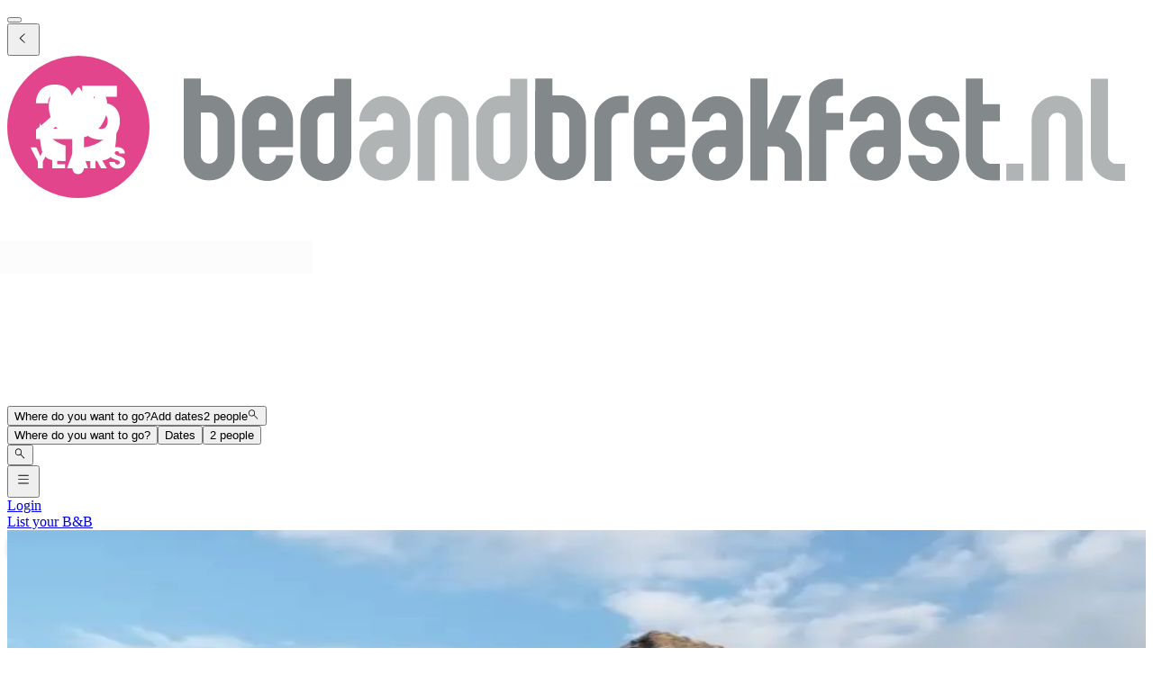

--- FILE ---
content_type: text/html; charset=utf-8
request_url: https://www.bedandbreakfast.nl/en/a/iI2BJQ8cozwz/tijdloos
body_size: 54338
content:
<!DOCTYPE html><html lang="en"><head><meta charSet="utf-8" data-next-head=""/><meta name="viewport" content="width=device-width, initial-scale=1" data-next-head=""/><meta name="twitter:card" content="summary_large_image" data-next-head=""/><meta name="twitter:site" content="@BandBEurope" data-next-head=""/><meta name="twitter:creator" content="@BandBEurope" data-next-head=""/><meta property="og:image:secure_url" content="https://www.bedandbreakfast.nl/assets/bbnl/logo.svg" data-next-head=""/><meta property="og:image:type" content="image/svg+xml" data-next-head=""/><meta property="og:image:width" content="500" data-next-head=""/><meta property="og:image:height" content="500" data-next-head=""/><meta property="og:locale" content="en" data-next-head=""/><meta property="og:site_name" content="Bedandbreakfast.nl" data-next-head=""/><link rel="icon" href="/assets/bbnl/favicon.ico" data-next-head=""/><link rel="icon" href="/assets/bbnl/favicon.svg" type="image/svg+xml" data-next-head=""/><link rel="icon" href="/assets/bbnl/favicon-16x16.png" sizes="16x16" type="image/png" data-next-head=""/><link rel="icon" href="/assets/bbnl/favicon-32x32.png" sizes="32x32" type="image/png" data-next-head=""/><link rel="apple-touch-icon" href="/assets/bbnl/apple-touch-icon.png" sizes="76x76" type="image/png" data-next-head=""/><link rel="mask-icon" href="/assets/bbnl/safari-pinned-tab.svg" color="#5bbad5" type="image/svg+xml" data-next-head=""/><title data-next-head="">Tijdloos in Leuth - Bedandbreakfast.nl</title><meta name="robots" content="index,follow" data-next-head=""/><meta name="description" content="Find all information about Tijdloos here and book easily at no extra costs." data-next-head=""/><link rel="alternate" hrefLang="nl" href="https://www.bedandbreakfast.nl/nl/a/iI2BJQ8cozwz/tijdloos" data-next-head=""/><link rel="alternate" hrefLang="de" href="https://www.bedandbreakfast.nl/de/a/iI2BJQ8cozwz/tijdloos" data-next-head=""/><link rel="alternate" hrefLang="es" href="https://www.bedandbreakfast.nl/es/a/iI2BJQ8cozwz/tijdloos" data-next-head=""/><link rel="alternate" hrefLang="fr" href="https://www.bedandbreakfast.nl/fr/a/iI2BJQ8cozwz/tijdloos" data-next-head=""/><link rel="alternate" hrefLang="it" href="https://www.bedandbreakfast.nl/it/a/iI2BJQ8cozwz/tijdloos" data-next-head=""/><link rel="alternate" hrefLang="en" href="https://www.bedandbreakfast.nl/en/a/iI2BJQ8cozwz/tijdloos" data-next-head=""/><meta property="og:title" content="Tijdloos in Leuth" data-next-head=""/><meta property="og:description" content="Find all information about Tijdloos here and book easily at no extra costs." data-next-head=""/><meta property="og:url" content="https://www.bedandbreakfast.nl/en/a/iI2BJQ8cozwz/tijdloos" data-next-head=""/><meta property="og:type" content="website" data-next-head=""/><meta property="og:image" content="https://nl-prod.bbimages.eu/images/9/9/c/99c08b73-f409-43bf-b63d-d04829ba1441_mw500.webp?1674676199" data-next-head=""/><meta property="og:image:alt" content="Tijdloos" data-next-head=""/><link rel="canonical" href="https://www.bedandbreakfast.nl/en/a/iI2BJQ8cozwz/tijdloos" data-next-head=""/><link rel="dns-prefetch" href="https://g-xx.bstatic.com"/><link rel="dns-prefetch" href="https://www.googletagmanager.com"/><link rel="preconnect" href="https://g-xx.bstatic.com"/><link rel="preconnect" href="https://www.googletagmanager.com"/><link rel="preload" href="/_next/static/media/29f97d4913eaf514-s.p.woff2" as="font" type="font/woff2" crossorigin="anonymous" data-next-font="size-adjust"/><link rel="preload" href="/_next/static/media/28e4c1665b58950d-s.p.woff2" as="font" type="font/woff2" crossorigin="anonymous" data-next-font="size-adjust"/><link rel="preload" href="/_next/static/media/b413be3a728c103a-s.p.woff2" as="font" type="font/woff2" crossorigin="anonymous" data-next-font="size-adjust"/><link rel="preload" href="/_next/static/css/260524e2705776df.css" as="style"/><link rel="preload" href="/_next/static/css/1db0371d2caf581c.css" as="style"/><script>(function() { window.dataLayer = window.dataLayer || []; })();</script><link rel="stylesheet" href="/_next/static/css/260524e2705776df.css" data-n-g=""/><link rel="stylesheet" href="/_next/static/css/1db0371d2caf581c.css" data-n-p=""/><noscript data-n-css=""></noscript><script defer="" noModule="" src="/_next/static/chunks/polyfills-42372ed130431b0a.js"></script><script src="/_next/static/chunks/webpack-c47370d718bdbc97.js" defer=""></script><script src="/_next/static/chunks/framework-5046ff009ecd926d.js" defer=""></script><script src="/_next/static/chunks/main-225a74427c33ab20.js" defer=""></script><script src="/_next/static/chunks/pages/_app-1d2a161e49e91d16-h700.js" defer=""></script><script src="/_next/static/chunks/62388-2e7d2cab59089724.js" defer=""></script><script src="/_next/static/chunks/31608-3edea7d4af7033b9.js" defer=""></script><script src="/_next/static/chunks/58386-147770b02febac25.js" defer=""></script><script src="/_next/static/chunks/95047-2c651627596d412a.js" defer=""></script><script src="/_next/static/chunks/48876-f72d9a38d56da681.js" defer=""></script><script src="/_next/static/chunks/70422-1caeebded919993f.js" defer=""></script><script src="/_next/static/chunks/71715-e0a019e0fb842c30.js" defer=""></script><script src="/_next/static/chunks/13081-24d01f8ab907cc29.js" defer=""></script><script src="/_next/static/chunks/3477-0b8928b2d19480ae.js" defer=""></script><script src="/_next/static/chunks/98337-7e97dd2d35ff37b2.js" defer=""></script><script src="/_next/static/chunks/88459-25faf84362c05751.js" defer=""></script><script src="/_next/static/chunks/99729-f27d98f73b9fd01c.js" defer=""></script><script src="/_next/static/chunks/79241-085887c3f7b94c93.js" defer=""></script><script src="/_next/static/chunks/7848-624d3cbdb484b01f.js" defer=""></script><script src="/_next/static/chunks/55947-d736d934e5d827a6.js" defer=""></script><script src="/_next/static/chunks/59011-960581330cf9061a.js" defer=""></script><script src="/_next/static/chunks/40440-4c735da545b12f12.js" defer=""></script><script src="/_next/static/chunks/4752-8d3443271654ad43.js" defer=""></script><script src="/_next/static/chunks/23831-5eb5a5c3c41dc4bc.js" defer=""></script><script src="/_next/static/chunks/76830-df1dbea6ac51edeb.js" defer=""></script><script src="/_next/static/chunks/4005-f52bb8466d8f47cb.js" defer=""></script><script src="/_next/static/chunks/29641-321b93ee60b921be.js" defer=""></script><script src="/_next/static/chunks/94081-ffa2f5df44c25a73.js" defer=""></script><script src="/_next/static/chunks/34081-4d02605887df9848.js" defer=""></script><script src="/_next/static/chunks/1218-5b853c2edacc9d23.js" defer=""></script><script src="/_next/static/chunks/1876-7f5679c4815e9bcb.js" defer=""></script><script src="/_next/static/chunks/61928-82501d48b60366db.js" defer=""></script><script src="/_next/static/chunks/65074-aa0c72a9f75a5beb.js" defer=""></script><script src="/_next/static/chunks/pages/a/%5B...slug%5D-186d44d9a875172c.js" defer=""></script><script src="/_next/static/D23yinZL0DKdv-8YLoZXh/_buildManifest.js" defer=""></script><script src="/_next/static/D23yinZL0DKdv-8YLoZXh/_ssgManifest.js" defer=""></script><style id="__jsx-1698603960">:root{--local-font-open-sans:'openSans', 'openSans Fallback'}</style></head><body><div id="__next"><div class="jsx-1698603960 __variable_e00061 font-sans"><div class="relative flex flex-col items-stretch min-h-screen pt-(--min-menu-height) pb-20 jsx-1698603960 jsx-1698603960"><button class="fixed top-0 left-0 w-screen h-screen bg-overlay z-30 hidden" aria-label="Close"></button><header class="Header absolute top-0 left-0 w-full z-30 Header_header__pXml_ Header_header-is-collapsed__2qB9h disable-transitions"><div class="relative bg-main border-b py-3 xl:py-5 z-50 min-h-(--min-menu-height)"><div class="BContainer BContainer_container__0Uirp" data-divider="auto"><div class="relative w-full ml-auto mr-auto max-w-(--bb-max-container-inner-fluid) has-[.BContainer]:max-w-full"><div class="flex flex-1 gap-x-3 sm:gap-x-4 justify-between"><div class="flex lg:flex-1 flex-row h-12 lg:h-11 items-start flex-none overflow-hidden content-start min-w-min py-1.5 xl:py-0"><span class="mr-auto"><div class="flex items-center gap-3"><div class="lg:hidden"><button class="BButton BButton_button__DPpmR cursor-pointer font-semibold no-underline inline-flex items-center justify-center BButton_icon-sm__VPnc5 rounded-md text-sm -variant-transparent transition-colors border border-transparent hover:border-transparent hover:text-primary disabled:pointer-events-none disabled:text-disabled disabled:bg-transparent disabled:hover:bg-transparent disabled:focus:bg-transparent disabled:border-transparent disabled:hover:border-transparent disabled:focus:border-transparent BButton_empty__1VX1F text-ink whitespace-nowrap hover:no-underline [&amp;&gt;div&gt;svg]:size-6" aria-label="back icon"><div class="-wrapper flex items-center justify-center pointer-events-none"><svg xmlns="http://www.w3.org/2000/svg" width="1em" height="1em" fill="none" viewBox="0 0 16 16" class="fill-current flex-none relative pointer-events-none h-auto w-4.25 m-0.5"><path fill="currentColor" d="m9.266 1.525-6.34 6.477 6.34 6.473.718-.696-5.66-5.777 5.66-5.773z"></path></svg><span class="block"></span></div></button></div><div class="lg:w-full lg:h-full size-9 hidden lg:inline-flex"><div class="inline-block overflow-hidden"><a role="link" aria-label="Logo" class="flex w-72 h-9 lg:h-8 lg:w-64 xl:h-11 xl:w-80" href="/en"><svg viewBox="0 0 400 50" fill="none" xmlns="http://www.w3.org/2000/svg" class="group w-72 h-9 lg:h-8 lg:w-64 xl:h-11 xl:w-80 cursor-pointer"><path d="M348.7 37.9V43.8H345.7C343.2 43.8 341.1 42.9 339.4 41.2C337.6 39.4 336.8 37.3 336.8 34.9V8H342.7V17H348.7V23H342.7V35C342.7 35.8 343 36.5 343.6 37.1C344.2 37.7 344.9 38 345.7 38H348.7V37.9ZM331.9 28.7C333.7 30.4 334.5 32.6 334.5 35C334.5 37.5 333.6 39.6 331.9 41.4C330.1 43.2 328 44 325.6 44C323.1 44 321 43.1 319.2 41.4C317.4 39.6 316.6 37.5 316.6 35H322.6C322.6 35.8 322.9 36.5 323.5 37.1C324.1 37.7 324.8 38 325.6 38C326.4 38 327.1 37.7 327.7 37.1C328.3 36.5 328.6 35.8 328.6 35C328.6 34.2 328.3 33.5 327.7 32.9C327.1 32.3 326.4 32 325.6 32C323.1 32 321 31.1 319.3 29.4C317.5 27.7 316.7 25.6 316.7 23.1C316.7 20.6 317.6 18.5 319.3 16.7C321.1 15 323.2 14.1 325.7 14.1C328.2 14.1 330.3 15 332 16.7C333.8 18.5 334.6 20.6 334.6 23.1H328.6C328.6 22.3 328.3 21.6 327.7 21C327.1 20.4 326.4 20.1 325.6 20.1C324.8 20.1 324.1 20.4 323.5 21C322.9 21.6 322.6 22.3 322.6 23.2C322.6 24 322.9 24.7 323.5 25.3C324.1 25.9 324.8 26.2 325.6 26.2C328 26.1 330.1 27 331.9 28.7ZM305 32C304.2 32 303.5 32.3 302.9 32.9C302.3 33.5 302 34.2 302 35.1C302 36 302.3 36.7 302.9 37.2C303.5 37.8 304.2 38.1 305 38.1C305.8 38.1 306.5 37.8 307.1 37.2C307.7 36.6 307.9 35.9 307.9 35.1V32.1L305 32ZM313.9 35C313.9 37.5 313 39.6 311.3 41.3C309.6 43.1 307.5 43.9 305 43.9C302.5 43.9 300.4 43 298.7 41.3C296.9 39.5 296 37.4 296 35C296 32.5 296.9 30.4 298.7 28.7C300.5 26.9 302.6 26.1 305 26.1H307.9V23.1C307.9 22.3 307.6 21.6 307.1 21C306.5 20.4 305.8 20.1 305 20.1C304.2 20.1 303.5 20.4 302.9 21C302.3 21.6 302 22.3 302 23.1H296C296 20.6 296.9 18.5 298.7 16.8C300.5 15 302.6 14.2 305 14.2C307.5 14.2 309.6 15.1 311.3 16.8C313 18.6 313.9 20.7 313.9 23.1V35ZM290.7 14.1C289.9 14.1 289.2 14.4 288.6 15C288 15.6 287.7 16.3 287.7 17.1V20.1H293.7V26.1H287.7V44H281.7V17C281.7 14.5 282.6 12.4 284.3 10.7C286.1 8.9 288.2 8.1 290.6 8.1H293.6V14.1H290.7ZM277.5 29.8C278.6 31.3 279.1 33 279.1 34.9V43.9H273.1V34.9C273.1 34.1 272.8 33.4 272.2 32.8C271.6 32.2 270.9 31.9 270.1 31.9H267.1V43.8H261.1V8H267.1V26L272.4 14H279L273.3 26.6C275.1 27.2 276.5 28.3 277.5 29.8ZM249.5 32C248.7 32 248 32.3 247.4 32.9C246.8 33.5 246.5 34.2 246.5 35.1C246.5 36 246.8 36.7 247.4 37.2C248 37.8 248.7 38.1 249.5 38.1C250.3 38.1 251 37.8 251.6 37.2C252.2 36.6 252.4 35.9 252.4 35.1V32.1L249.5 32ZM258.5 35C258.5 37.5 257.6 39.6 255.9 41.3C254.2 43.1 252.1 43.9 249.6 43.9C247.1 43.9 245 43 243.3 41.3C241.5 39.5 240.6 37.4 240.6 35C240.6 32.5 241.5 30.4 243.3 28.7C245.1 26.9 247.2 26.1 249.6 26.1H252.5V23.1C252.5 22.3 252.2 21.6 251.7 21C251.1 20.4 250.4 20.1 249.6 20.1C248.8 20.1 248.1 20.4 247.5 21C246.9 21.6 246.6 22.3 246.6 23.1H240.6C240.6 20.6 241.5 18.5 243.3 16.8C245.1 15 247.2 14.2 249.6 14.2C252.1 14.2 254.2 15.1 255.9 16.8C257.7 18.6 258.5 20.7 258.5 23.1V35ZM232.1 23C232.1 22.2 231.8 21.5 231.2 20.9C230.6 20.3 229.9 20 229.1 20C228.3 20 227.6 20.3 227 20.9C226.4 21.5 226.1 22.2 226.1 23V26H232L232.1 23ZM238.1 32.1H226.2V35C226.2 35.8 226.5 36.5 227 37.1C227.6 37.7 228.3 38 229.1 38C229.9 38 230.6 37.7 231.2 37.1C231.8 36.5 232.1 35.8 232.1 35H238.1C238.1 37.5 237.2 39.6 235.5 41.3C233.8 43.1 231.6 44 229.1 44C226.6 44 224.5 43.1 222.8 41.3C221 39.5 220.2 37.4 220.2 35V23C220.2 20.5 221.1 18.4 222.8 16.7C224.6 14.9 226.6 14.1 229.1 14.1C231.6 14.1 233.7 15 235.5 16.7C237.2 18.5 238.1 20.6 238.1 23V32.1ZM218.3 14.1V20.1H215.3C214.5 20.1 213.8 20.4 213.2 21C212.6 21.6 212.3 22.3 212.3 23.1V44H206.3V23.1C206.3 20.6 207.2 18.5 208.9 16.8C210.7 15 212.8 14.1 215.3 14.1H218.3ZM197.5 22.9C197.5 22.1 197.2 21.4 196.6 20.8C196 20.2 195.3 19.9 194.5 19.9H191.6V34.9C191.6 35.7 191.9 36.4 192.4 37C193 37.6 193.7 37.9 194.5 37.9C195.3 37.9 196 37.6 196.6 37C197.2 36.4 197.5 35.7 197.5 34.9V22.9ZM185.5 8H191.5V13.9H194.4C196.9 13.9 199 14.8 200.7 16.6C202.4 18.4 203.3 20.5 203.3 22.9V34.9C203.3 37.4 202.4 39.5 200.7 41.2C199 43 196.8 43.8 194.3 43.8C191.8 43.8 189.7 42.9 188 41.2C186.3 39.4 185.4 37.3 185.4 34.9L185.5 8ZM109 35C109 35.8 109.3 36.5 109.8 37.1C110.4 37.7 111.1 38 111.9 38C112.7 38 113.4 37.7 114 37.1C114.6 36.5 114.9 35.8 114.9 35V20.1H111.9C111.1 20.1 110.4 20.4 109.8 21C109.2 21.6 109 22.3 109 23.1V35ZM120.9 35C120.9 37.5 120 39.6 118.3 41.4C116.5 43.2 114.4 44 111.9 44C109.5 44 107.4 43.1 105.6 41.4C103.9 39.6 103 37.5 103 35V23.1C103 20.6 103.9 18.5 105.6 16.7C107.3 14.9 109.4 14.1 111.9 14.1H114.9V8.1H120.9V35ZM94.4 23.1C94.4 22.3 94.1 21.6 93.5 21C92.9 20.4 92.2 20.1 91.4 20.1C90.6 20.1 89.9 20.4 89.3 21C88.7 21.6 88.4 22.3 88.4 23.1V26.1H94.3L94.4 23.1ZM100.4 32.1H88.5V35C88.5 35.8 88.8 36.5 89.3 37.1C89.9 37.7 90.6 38 91.4 38C92.2 38 92.9 37.7 93.5 37.1C94.1 36.5 94.4 35.8 94.4 35H100.4C100.4 37.5 99.5 39.6 97.8 41.3C96.1 43.1 93.9 44 91.4 44C88.9 44 86.8 43.1 85.1 41.3C83.4 39.5 82.5 37.4 82.5 35V23C82.5 20.5 83.4 18.4 85.1 16.7C86.9 14.9 88.9 14.1 91.4 14.1C93.9 14.1 96 15 97.8 16.7C99.5 18.5 100.4 20.6 100.4 23V32.1ZM73.9 22.9C73.9 22.1 73.6 21.4 73 20.8C72.4 20.2 71.7 19.9 70.9 19.9H68V34.9C68 35.7 68.3 36.4 68.8 37C69.4 37.6 70.1 37.9 70.9 37.9C71.7 37.9 72.4 37.6 73 37C73.6 36.4 73.9 35.7 73.9 34.9V22.9ZM62 8H68V13.9H70.9C73.4 13.9 75.5 14.8 77.3 16.6C79 18.4 79.9 20.5 79.9 22.9V34.9C79.9 37.4 79 39.5 77.3 41.2C75.6 43 73.4 43.8 70.9 43.8C68.4 43.8 66.3 42.9 64.6 41.2C62.9 39.4 62 37.3 62 34.9V8Z" fill="#83888B"></path><path d="M389.6 44C387.1 44 385 43.1 383.3 41.4C381.5 39.6 380.7 37.5 380.7 35V8.10001H386.7V35C386.7 35.8 387 36.5 387.6 37.1C388.2 37.7 388.9 38 389.7 38H392.7V44C392.6 44 389.6 44 389.6 44ZM377.9 43.9H371.9V23C371.9 22.2 371.6 21.5 371 20.9C370.4 20.3 369.7 20 368.9 20C368.1 20 367.3 20.3 366.8 20.9C366.2 21.5 365.9 22.2 365.9 23V43.9H359.9V23C359.9 20.5 360.8 18.4 362.5 16.7C364.3 14.9 366.4 14.1 368.9 14.1C371.4 14.1 373.5 15 375.2 16.7C377 18.5 377.8 20.6 377.8 23V43.9H377.9ZM351 43.9V37.9H357V43.9H351ZM170.8 35C170.8 35.8 171.1 36.5 171.6 37.1C172.2 37.7 172.9 38 173.7 38C174.5 38 175.2 37.7 175.8 37.1C176.4 36.5 176.7 35.8 176.7 35V20.1H173.7C172.9 20.1 172.2 20.4 171.6 21C171 21.6 170.8 22.3 170.8 23.1V35ZM182.7 35C182.7 37.5 181.8 39.6 180.1 41.4C178.3 43.2 176.2 44 173.7 44C171.2 44 169.1 43.1 167.4 41.4C165.6 39.6 164.8 37.5 164.8 35V23.1C164.8 20.6 165.7 18.5 167.4 16.7C169.1 14.9 171.2 14.1 173.7 14.1H176.7V8.10001H182.7V35ZM162.2 43.9H156.2V23C156.2 22.2 155.9 21.5 155.3 20.9C154.7 20.3 154 20 153.2 20C152.4 20 151.7 20.3 151.1 20.9C150.5 21.5 150.2 22.2 150.2 23V43.9H144.2V23C144.2 20.5 145.1 18.4 146.8 16.7C148.6 14.9 150.7 14.1 153.2 14.1C155.7 14.1 157.8 15 159.5 16.7C161.3 18.5 162.1 20.6 162.1 23L162.2 43.9ZM132.6 32C131.8 32 131.1 32.3 130.5 32.9C129.9 33.5 129.6 34.2 129.6 35.1C129.6 36 129.9 36.7 130.5 37.2C131.1 37.8 131.8 38.1 132.6 38.1C133.4 38.1 134.1 37.8 134.7 37.2C135.3 36.6 135.5 35.9 135.5 35.1V32.1L132.6 32ZM141.6 35C141.6 37.5 140.7 39.6 139 41.3C137.2 43.1 135.1 43.9 132.7 43.9C130.3 43.9 128.1 43 126.4 41.3C124.6 39.5 123.7 37.4 123.7 35C123.7 32.5 124.6 30.4 126.4 28.7C128.2 26.9 130.3 26.1 132.7 26.1H135.6V23.1C135.6 22.3 135.3 21.6 134.8 21C134.2 20.4 133.5 20.1 132.7 20.1C131.9 20.1 131.2 20.4 130.6 21C130 21.6 129.7 22.3 129.7 23.1H123.7C123.7 20.6 124.6 18.5 126.4 16.8C128.2 15 130.3 14.2 132.7 14.2C135.1 14.2 137.2 15.1 139 16.8C140.7 18.6 141.6 20.7 141.6 23.1V35Z" fill="#B1B4B4"></path><circle cx="25" cy="25" r="25" fill="#E3458C"></circle><g class="transition-opacity duration-300 group-hover:opacity-100 opacity-0"><path d="M10.1322 25.9345C10.7215 25.4665 10.9902 25.2498 10.9382 25.2845C12.6368 23.8805 13.9715 22.7278 14.9422 21.8265C15.9302 20.9252 16.7622 19.9805 17.4382 18.9925C18.1142 18.0045 18.4522 17.0425 18.4522 16.1065C18.4522 15.3958 18.2875 14.8412 17.9582 14.4425C17.6288 14.0438 17.1348 13.8445 16.4762 13.8445C15.8175 13.8445 15.2975 14.0958 14.9162 14.5985C14.5522 15.0838 14.3702 15.7772 14.3702 16.6785H10.0802C10.1148 15.2052 10.4268 13.9745 11.0162 12.9865C11.6228 11.9985 12.4115 11.2705 13.3822 10.8025C14.3702 10.3345 15.4622 10.1005 16.6582 10.1005C18.7208 10.1005 20.2722 10.6292 21.3122 11.6865C22.3695 12.7438 22.8982 14.1218 22.8982 15.8205C22.8982 17.6752 22.2655 19.3998 21.0002 20.9945C19.7348 22.5718 18.1228 24.1145 16.1642 25.6225H23.1842V29.2365H10.1322V25.9345Z" fill="white"></path><path d="M38.5057 14.3905H30.3937V17.9785C30.7404 17.5972 31.2257 17.2852 31.8497 17.0425C32.4737 16.7998 33.1497 16.6785 33.8777 16.6785C35.1777 16.6785 36.2524 16.9732 37.1017 17.5625C37.9684 18.1518 38.601 18.9145 38.9997 19.8505C39.3984 20.7865 39.5977 21.8005 39.5977 22.8925C39.5977 24.9205 39.0257 26.5325 37.8817 27.7285C36.7377 28.9072 35.1257 29.4965 33.0457 29.4965C31.659 29.4965 30.4544 29.2625 29.4317 28.7945C28.409 28.3092 27.6204 27.6418 27.0657 26.7925C26.511 25.9432 26.2077 24.9638 26.1557 23.8545H30.4977C30.6017 24.3918 30.853 24.8425 31.2517 25.2065C31.6504 25.5532 32.1964 25.7265 32.8897 25.7265C33.7044 25.7265 34.311 25.4665 34.7097 24.9465C35.1084 24.4265 35.3077 23.7332 35.3077 22.8665C35.3077 22.0172 35.0997 21.3672 34.6837 20.9165C34.2677 20.4658 33.661 20.2405 32.8637 20.2405C32.2744 20.2405 31.789 20.3878 31.4077 20.6825C31.0264 20.9598 30.775 21.3325 30.6537 21.8005H26.3637V10.4905H38.5057V14.3905Z" fill="white"></path><path d="M38.7462 39.6495C38.2072 39.6495 37.7242 39.562 37.2972 39.387C36.8702 39.212 36.5272 38.953 36.2682 38.61C36.0162 38.267 35.8832 37.854 35.8692 37.371H37.7802C37.8082 37.644 37.9027 37.854 38.0637 38.001C38.2247 38.141 38.4347 38.211 38.6937 38.211C38.9597 38.211 39.1697 38.1515 39.3237 38.0325C39.4777 37.9065 39.5547 37.735 39.5547 37.518C39.5547 37.336 39.4917 37.1855 39.3657 37.0665C39.2467 36.9475 39.0962 36.8495 38.9142 36.7725C38.7392 36.6955 38.4872 36.608 38.1582 36.51C37.6822 36.363 37.2937 36.216 36.9927 36.069C36.6917 35.922 36.4327 35.705 36.2157 35.418C35.9987 35.131 35.8902 34.7565 35.8902 34.2945C35.8902 33.6085 36.1387 33.073 36.6357 32.688C37.1327 32.296 37.7802 32.1 38.5782 32.1C39.3902 32.1 40.0447 32.296 40.5417 32.688C41.0387 33.073 41.3047 33.612 41.3397 34.305H39.3972C39.3832 34.067 39.2957 33.8815 39.1347 33.7485C38.9737 33.6085 38.7672 33.5385 38.5152 33.5385C38.2982 33.5385 38.1232 33.598 37.9902 33.717C37.8572 33.829 37.7907 33.9935 37.7907 34.2105C37.7907 34.4485 37.9027 34.634 38.1267 34.767C38.3507 34.9 38.7007 35.0435 39.1767 35.1975C39.6527 35.3585 40.0377 35.5125 40.3317 35.6595C40.6327 35.8065 40.8917 36.02 41.1087 36.3C41.3257 36.58 41.4342 36.9405 41.4342 37.3815C41.4342 37.8015 41.3257 38.183 41.1087 38.526C40.8987 38.869 40.5907 39.142 40.1847 39.345C39.7787 39.548 39.2992 39.6495 38.7462 39.6495Z" fill="white"></path><path d="M32.9886 39.576L31.4556 36.7935H31.0251V39.576H29.2296V32.205H32.2431C32.8241 32.205 33.3176 32.3065 33.7236 32.5095C34.1366 32.7125 34.4446 32.9925 34.6476 33.3495C34.8506 33.6995 34.9521 34.0915 34.9521 34.5255C34.9521 35.0155 34.8121 35.453 34.5321 35.838C34.2591 36.223 33.8531 36.496 33.3141 36.657L35.0151 39.576H32.9886ZM31.0251 35.523H32.1381C32.4671 35.523 32.7121 35.4425 32.8731 35.2815C33.0411 35.1205 33.1251 34.893 33.1251 34.599C33.1251 34.319 33.0411 34.0985 32.8731 33.9375C32.7121 33.7765 32.4671 33.696 32.1381 33.696H31.0251V35.523Z" fill="white"></path><path d="M26.0764 38.274H23.3254L22.8844 39.576H21.0049L23.6719 32.205H25.7509L28.4179 39.576H26.5174L26.0764 38.274ZM25.6144 36.888L24.7009 34.1895L23.7979 36.888H25.6144Z" fill="white"></path><path d="M17.6027 33.6435V35.1345H20.0072V36.5205H17.6027V38.1375H20.3222V39.576H15.8072V32.205H20.3222V33.6435H17.6027Z" fill="white"></path><path d="M15.0838 32.205L12.5323 37.14V39.576H10.7368V37.14L8.1853 32.205H10.2223L11.6503 35.292L13.0678 32.205H15.0838Z" fill="white"></path></g><path class="transition-opacity duration-300 group-hover:opacity-0 opacity-100" d="M27 32.2V28.6C27.3 28.6 27.6 28.5 27.8 28.4C27.8 28.4 28.6 28.1 29.4 27.7C32.8 25.9 35.2 22 35.2 17.5C35.2 15 33.6 11.7 33.6 11.7C33.4 11.3 33 11.2 32.7 11.6L29.8 16C29.5 16.4 29.1 16.4 28.8 16L25.5 11.4C25.2 11 24.8 11 24.5 11.4L21.2 16C20.9 16.4 20.5 16.4 20.2 16L17.1 11.6C16.8 11.2 16.4 11.3 16.2 11.7C16.2 11.7 14.6 15.1 14.6 17.6C14.6 22 16.9 25.8 20.2 27.7C21 28.2 22.1 28.5 22.1 28.5C22.3 28.6 22.6 28.6 22.9 28.7V39.6C22.9 40.7 23.8 41.6 24.9 41.6C26 41.6 26.9 40.7 26.9 39.6V37C36.8 37 38.4 37.6 38.4 23.7C36.4 28.2 32.2 31.5 27 32.2ZM11.4 23.7C11.4 36.3 12.8 37 20.5 37V31.6C16.5 30.4 13.2 27.5 11.4 23.7Z" fill="white"></path></svg></a></div></div></div></span></div><div class="flex lg:flex-1 flex-row relative justify-start z-10 lg:justify-center lg:min-w-min items-start! max-w-full max-lg:grow"><div class="relative my-1 lg:my-0 h-11 w-full sm:max-w-xs!"><div role="presentation" class="BFormControlRoot_root__F_zKH BFormControlRoot_applyResets__EjbaN BFormControlRoot w-full focus:outline-hidden font-sans text-ink overflow-hidden BFormControlRoot_size-md__q2gEl rounded-md text-base min-w-11 min-h-11 border border-divider bg-main relative cursor-progress select-none z-0 before:absolute before:top-0 before:left-0 before:w-full before:h-full before:bg-tinted-light"><div class="w-full flex flex-row gap-2.5"><div class="flex flex-col grow"><div class="-wrapper flex truncate"><div class="relative size-2 bg-current rounded-full animate-flashing mx-3 delay-500 before:inline-block before:absolute before:top-0 before:-left-3 before:w-2 before:h-2 before:bg-current before:rounded-full before:animate-flashing before:delay-0 after:inline-block after:absolute after:top-0 after:-right-3 after:w-2 after:h-2 after:bg-current after:rounded-full after:animate-flashing after:delay-1000 absolute! top-1/2 left-1/2 -mt-1 -ml-1.5 mr-0! text-disabled"></div></div></div></div></div></div></div><div class="flex lg:flex-1 flex-row h-12 lg:h-11 items-start flex-none overflow-hidden justify-end z-0 flex-end flex-wrap shrink max-w-full py-1.5 lg:py-1"><span class="flex ml-auto flex-row-reverse justify-start items-start flex-wrap pr-1 max-w-full"><button class="BButton BButton_button__DPpmR cursor-pointer font-semibold no-underline inline-flex items-center justify-center BButton_icon-sm__VPnc5 rounded-md text-sm -variant-transparent transition-colors border border-transparent hover:border-transparent hover:text-primary disabled:pointer-events-none disabled:text-disabled disabled:bg-transparent disabled:hover:bg-transparent disabled:focus:bg-transparent disabled:border-transparent disabled:hover:border-transparent disabled:focus:border-transparent BButton_empty__1VX1F text-ink whitespace-nowrap hover:no-underline sm:ml-2 [&amp;&gt;div&gt;svg]:size-6" aria-label="hamburger icon"><div class="-wrapper flex items-center justify-center pointer-events-none"><svg xmlns="http://www.w3.org/2000/svg" width="1em" height="1em" fill="none" viewBox="0 0 16 16" class="fill-current flex-none relative pointer-events-none h-auto w-4.25 m-0.5"><path fill="currentColor" d="M1.5 2v1h13V2zm0 5v1h13V7zm0 5v1h13v-1z"></path></svg><span class="block"></span></div></button><a class="BButton BButton_button__DPpmR cursor-pointer font-semibold no-underline items-center justify-center BButton_default-sm__u7DnA rounded-full text-base min-w-9 min-h-9 -variant-transparent transition-colors border border-transparent hover:border-transparent hover:text-primary disabled:pointer-events-none disabled:text-disabled disabled:bg-transparent disabled:hover:bg-transparent disabled:focus:bg-transparent disabled:border-transparent disabled:hover:border-transparent disabled:focus:border-transparent BButton_rounded__EfNgh text-ink whitespace-nowrap hover:no-underline [&amp;&gt;div&gt;svg]:size-6 hidden sm:inline-flex" aria-label="Login" href="/en/login"><div class="gap-2 -wrapper flex items-center justify-center pointer-events-none"><span class="block">Login</span></div></a><a class="BButton BButton_button__DPpmR cursor-pointer font-semibold no-underline items-center justify-center BButton_default-sm__u7DnA rounded-full text-base min-w-9 min-h-9 -variant-transparent transition-colors border border-transparent hover:border-transparent hover:text-primary disabled:pointer-events-none disabled:text-disabled disabled:bg-transparent disabled:hover:bg-transparent disabled:focus:bg-transparent disabled:border-transparent disabled:hover:border-transparent disabled:focus:border-transparent BButton_rounded__EfNgh text-ink whitespace-nowrap hover:no-underline [&amp;&gt;div&gt;svg]:size-6 hidden sm:inline-flex" aria-label="List your B&amp;B" href="/en/register"><div class="gap-2 -wrapper flex items-center justify-center pointer-events-none"><span class="block">List your B&amp;B</span></div></a></span></div></div></div></div></div></header><main class="BContainer BContainer_container__0Uirp flex flex-col grow" data-divider="auto"><div class="relative w-full ml-auto mr-auto max-w-(--bb-max-container-inner) has-[.BContainer]:max-w-full flex flex-col grow"><div class="flex flex-col"><div class="BContainer BContainer_container__0Uirp bg-main lg:bg-tinted order-1" data-divider="auto"><div class="relative w-full ml-auto mr-auto max-w-(--bb-max-container-inner) has-[.BContainer]:max-w-full"><div class="flex flex-col lg:flex-row-reverse gap-x-match-screen-2xl"><div class="-mx-2 sm:-mx-4 md:-mx-6 lg:mx-0 lg:w-2/3"><div><div class="relative! h-full cursor-pointer z-0 bg-tinted-dark"><div class="relative! overflow-hidden aspect-3/2 md:aspect-video lg:aspect-3/2"><div class="absolute t-0 l-0 size-full"><span class="absolute top-0 left-0 size-full"><picture class="absolute top-0 left-0 size-full object-cover" sizes="200px"><source srcSet="https://nl-prod.bbimages.eu/images/9/9/c/99c08b73-f409-43bf-b63d-d04829ba1441_mw500.avif?1674676199&amp;w=200 200w, https://nl-prod.bbimages.eu/images/9/9/c/99c08b73-f409-43bf-b63d-d04829ba1441_mw500.avif?1674676199&amp;w=200 300w, https://nl-prod.bbimages.eu/images/9/9/c/99c08b73-f409-43bf-b63d-d04829ba1441_mw500.avif?1674676199&amp;w=200 576w, https://nl-prod.bbimages.eu/images/9/9/c/99c08b73-f409-43bf-b63d-d04829ba1441_mw500.avif?1674676199&amp;w=200 768w, https://nl-prod.bbimages.eu/images/9/9/c/99c08b73-f409-43bf-b63d-d04829ba1441_mw500.avif?1674676199&amp;w=200 992w, https://nl-prod.bbimages.eu/images/9/9/c/99c08b73-f409-43bf-b63d-d04829ba1441_mw500.avif?1674676199&amp;w=200 1200w, https://nl-prod.bbimages.eu/images/9/9/c/99c08b73-f409-43bf-b63d-d04829ba1441_mw500.avif?1674676199&amp;w=200 1600w" sizes="200px" type="image/avif"/><source srcSet="https://nl-prod.bbimages.eu/images/9/9/c/99c08b73-f409-43bf-b63d-d04829ba1441_mw500.webp?1674676199&amp;w=200 200w, https://nl-prod.bbimages.eu/images/9/9/c/99c08b73-f409-43bf-b63d-d04829ba1441_mw500.webp?1674676199&amp;w=200 300w, https://nl-prod.bbimages.eu/images/9/9/c/99c08b73-f409-43bf-b63d-d04829ba1441_mw500.webp?1674676199&amp;w=200 576w, https://nl-prod.bbimages.eu/images/9/9/c/99c08b73-f409-43bf-b63d-d04829ba1441_mw500.webp?1674676199&amp;w=200 768w, https://nl-prod.bbimages.eu/images/9/9/c/99c08b73-f409-43bf-b63d-d04829ba1441_mw500.webp?1674676199&amp;w=200 992w, https://nl-prod.bbimages.eu/images/9/9/c/99c08b73-f409-43bf-b63d-d04829ba1441_mw500.webp?1674676199&amp;w=200 1200w, https://nl-prod.bbimages.eu/images/9/9/c/99c08b73-f409-43bf-b63d-d04829ba1441_mw500.webp?1674676199&amp;w=200 1600w" sizes="200px" type="image/webp"/><img alt="Tijdloos - B&amp;B Leuth" decoding="async" style="position:absolute;height:100%;width:100%;left:0;top:0;right:0;bottom:0;color:transparent" src="https://nl-prod.bbimages.eu/images/9/9/c/99c08b73-f409-43bf-b63d-d04829ba1441_mw500.webp?1674676199&amp;w=200" class="BPicture_img__QhLcE object-cover before:absolute before:top-0 before:left-0 before:w-full before:h-full before:inline-block before:bg-tinted-dark"/></picture></span><picture class="absolute top-0 left-0 size-full"><source srcSet="https://nl-prod.bbimages.eu/images/9/9/c/99c08b73-f409-43bf-b63d-d04829ba1441_mw500.avif?1674676199&amp;w=500 576w, https://nl-prod.bbimages.eu/images/9/9/c/99c08b73-f409-43bf-b63d-d04829ba1441_mw768.avif?1674676199&amp;w=768 768w, https://nl-prod.bbimages.eu/images/9/9/c/99c08b73-f409-43bf-b63d-d04829ba1441_mw1024.avif?1674676199&amp;w=1024 992w, https://nl-prod.bbimages.eu/images/9/9/c/99c08b73-f409-43bf-b63d-d04829ba1441_mw1280.avif?1674676199&amp;w=1280 1200w, https://nl-prod.bbimages.eu/images/9/9/c/99c08b73-f409-43bf-b63d-d04829ba1441_mw1280.avif?1674676199&amp;w=1600 1600w" sizes="(max-width: 992px) 100vw, 750px" type="image/avif"/><source srcSet="https://nl-prod.bbimages.eu/images/9/9/c/99c08b73-f409-43bf-b63d-d04829ba1441_mw500.webp?1674676199&amp;w=500 576w, https://nl-prod.bbimages.eu/images/9/9/c/99c08b73-f409-43bf-b63d-d04829ba1441_mw768.webp?1674676199&amp;w=768 768w, https://nl-prod.bbimages.eu/images/9/9/c/99c08b73-f409-43bf-b63d-d04829ba1441_mw1024.webp?1674676199&amp;w=1024 992w, https://nl-prod.bbimages.eu/images/9/9/c/99c08b73-f409-43bf-b63d-d04829ba1441_mw1280.webp?1674676199&amp;w=1280 1200w, https://nl-prod.bbimages.eu/images/9/9/c/99c08b73-f409-43bf-b63d-d04829ba1441_mw1280.webp?1674676199&amp;w=1600 1600w" sizes="(max-width: 992px) 100vw, 750px" type="image/webp"/><img alt="Tijdloos - B&amp;B Leuth" decoding="async" style="position:absolute;height:100%;width:100%;left:0;top:0;right:0;bottom:0;color:transparent" src="https://nl-prod.bbimages.eu/images/9/9/c/99c08b73-f409-43bf-b63d-d04829ba1441_mw1280.webp?1674676199&amp;w=1600" class="BPicture_img__QhLcE object-cover before:absolute before:top-0 before:left-0 before:w-full before:h-full before:inline-block before:bg-tinted-dark"/></picture></div></div><div class="z-10 absolute flex gap-2 bottom-4 right-4 max-w-[calc(100%-32px)]"><button class="BButton BButton_button__DPpmR cursor-pointer font-semibold no-underline hover:no-underline items-center justify-center BButton_default-sm__u7DnA rounded-md text-base min-w-9 min-h-9 -variant-solid transition-colors border bg-main border-main text-ink hover:text-primary focus:text-primary-focus disabled:pointer-events-none disabled:text-disabled disabled:bg-tinted disabled:hover:bg-tinted disabled:focus:bg-tinted disabled:border-divider disabled:hover:border-divider disabled:focus:border-divider BButton_shadow__NhpPs block"><div class="gap-2 -wrapper flex items-center justify-center pointer-events-none"><span class="block">Show all 6 photos</span></div></button><button class="BButton BButton_button__DPpmR cursor-pointer font-semibold no-underline hover:no-underline items-center justify-center BButton_icon-sm__VPnc5 rounded-md text-sm -variant-solid transition-colors border bg-main border-main text-ink hover:text-primary focus:text-primary-focus disabled:pointer-events-none disabled:text-disabled disabled:bg-tinted disabled:hover:bg-tinted disabled:focus:bg-tinted disabled:border-divider disabled:hover:border-divider disabled:focus:border-divider BButton_shadow__NhpPs BButton_empty__1VX1F hidden md:block" aria-label="marker icon"><div class="-wrapper flex items-center justify-center pointer-events-none"><svg xmlns="http://www.w3.org/2000/svg" width="1em" height="1em" fill="none" viewBox="0 0 16 16" class="fill-current flex-none relative pointer-events-none h-auto w-4.25 m-0.5"><path fill="currentColor" d="M8 1a5.01 5.01 0 0 0-5 5c0 .773.316 1.621.754 2.516.437.898 1.008 1.836 1.582 2.691a45 45 0 0 0 2.277 3.11l.387.476.387-.477s1.136-1.394 2.281-3.109c.57-.855 1.14-1.793 1.578-2.691C12.684 7.62 13 6.773 13 6c0-2.754-2.246-5-5-5m0 1c2.215 0 4 1.785 4 4 0 .469-.246 1.246-.652 2.078-.407.836-.961 1.742-1.512 2.578-.918 1.375-1.543 2.133-1.836 2.5-.293-.367-.918-1.125-1.836-2.5-.55-.836-1.105-1.742-1.512-2.578C4.246 7.246 4 6.468 4 6c0-2.215 1.785-4 4-4m0 3c-.55 0-1 .45-1 1s.45 1 1 1 1-.45 1-1-.45-1-1-1"></path></svg><span class="block"></span></div></button></div></div><div class="**:font-[inherit]! [&amp;_.fslightbox-toolbar-button[title=&quot;Turn_on_slideshow&quot;]]:hidden! [&amp;_.fslightbox-toolbar-button[title=&quot;Thumbnails&quot;]]:hidden! [&amp;_.fslightbox-toolbar-button[title=&quot;Enter_fullscreen&quot;]]:hidden!"></div></div></div><div class="relative w-full lg:w-1/3"><div class="flex flex-col lg:flex-col gap-0 w-full lg:absolute lg:top-0 lg:bottom-0 lg:left-0 lg:right-0"><div class="w-full overflow-y-hidden lg:overflow-y-auto overflow-x-hidden lg:grow vm-lg"><div class="h-group lg:mb-8! mb-2!"><h1 class="line-clamp-5 lg:line-clamp-3 xl:line-clamp-4 hyphens-auto" lang="en">Tijdloos</h1><div class="h-sub"><div class="flex gap-1.5 items-center justify-start flex-wrap"><span><a class="text-current underline decoration-ink-lighter/20 hover:text-primary hover:decoration-primary" href="https://www.bedandbreakfast.nl/en/l/2751682/leuth">Leuth</a>, <a class="text-current underline decoration-ink-lighter/20 hover:text-primary hover:decoration-primary" href="https://www.bedandbreakfast.nl/en/r/2755634/gelderland">Gelderland</a>, <a class="text-current underline decoration-ink-lighter/20 hover:text-primary hover:decoration-primary" href="https://www.bedandbreakfast.nl/en/c/2750405/the-netherlands">The Netherlands</a></span></div></div></div><ul class="pl-0 list-none hidden lg:block font-light"><li class="relative pl-6 mb-0.5 first-letter:uppercase"><svg xmlns="http://www.w3.org/2000/svg" width="1em" height="1em" fill="none" viewBox="0 0 16 16" class="absolute left-0 top-1"><path fill="currentColor" d="M7.984 1.333a.5.5 0 0 0-.293.108L2.953 5.173A2.5 2.5 0 0 0 2 7.137V13.5a.84.84 0 0 0 .833.833h3.334A.84.84 0 0 0 7 13.5v-3.333A.16.16 0 0 1 7.167 10h1.666a.16.16 0 0 1 .167.167V13.5a.84.84 0 0 0 .833.833h3.334A.84.84 0 0 0 14 13.5V7.137c0-.766-.352-1.49-.953-1.964L8.309 1.441a.5.5 0 0 0-.325-.108M8 2.47l4.428 3.489c.362.285.572.718.572 1.178v6.196h-3v-3.166C10 9.528 9.472 9 8.833 9H7.167C6.528 9 6 9.528 6 10.167v3.166H3V7.137c0-.46.21-.893.572-1.178z"></path></svg>B&amp;B</li><li class="relative pl-6 mb-0 first-letter:uppercase"><svg xmlns="http://www.w3.org/2000/svg" width="1em" height="1em" fill="none" viewBox="0 0 16 16" class="absolute left-0 top-1"><path fill="currentColor" d="M3 2c-.823 0-1.5.677-1.5 1.5v3.594c-.579.208-1 .76-1 1.406V14h1v-2h13v2h1V8.5c0-.647-.421-1.198-1-1.406V3.5c0-.823-.678-1.5-1.5-1.5zm0 1h10c.281 0 .5.219.5.5V7h-1v-.5c0-.823-.678-1.5-1.5-1.5H9c-.384 0-.733.151-1 .393A1.5 1.5 0 0 0 7 5H5c-.823 0-1.5.677-1.5 1.5V7h-1V3.5c0-.281.219-.5.5-.5m2 3h2c.281 0 .5.219.5.5V7h-3v-.5c0-.281.219-.5.5-.5m4 0h2c.281 0 .5.219.5.5V7h-3v-.5c0-.281.219-.5.5-.5M2 8h12c.281 0 .5.219.5.5V11h-13V8.5c0-.281.219-.5.5-.5"></path></svg>2 guest rooms</li></ul></div><div class="" data-orientation="vertical"><div data-state="closed" data-orientation="vertical"><h3 data-orientation="vertical" data-state="closed" class="mb-0 p-2 w-full border-t font-inherit p-0!"><button type="button" aria-controls="radix-_R_f8piir6_" aria-expanded="false" data-state="closed" data-orientation="vertical" id="radix-_R_78piir6_" class="w-full flex gap-2 justify-between text-left cursor-pointer" data-radix-collection-item=""><span class="w-full"><div class="py-3 lg:py-4 flex space-between w-full"><div aria-label="review score" class="group items-center flex-row gap-2 md:gap-3 group flex-1 md:flex-none cursor-pointer w-full hidden md:flex"><div class="-icon w-14 md:w-14"><div class="transition w-14 md:w-14 bg-tinted-dark text-primary group-hover:bg-primary group-hover:text-main rounded-full rounded-bl-none"><svg width="100%" height="100%" viewBox="0 0 100 100" preserveAspectRatio="xMinYMin meet" xmlns="http://www.w3.org/2000/svg"><text x="50%" y="50%" font-size="42" dy="7" fill="currentColor" dominant-baseline="middle" text-anchor="middle">9.6</text></svg></div></div><div class="flex text-left flex-col justify-center"><div class="text-primary font-normal md:text-lg md:font-semibold">Exceptional</div><div class="text-ink-lighter text-sm underline decoration-ink-light/25 group-hover:text-primary group-hover:decoration-primary">81 reviews</div></div></div><div aria-label="review score" class="group flex items-center flex-row gap-2 md:gap-3 group flex-1 md:flex-none cursor-pointer w-full md:hidden"><div class="-icon w-14 md:w-14"><div class="transition w-14 md:w-14 bg-tinted-dark text-primary group-hover:bg-primary group-hover:text-main rounded-full rounded-bl-none"><svg width="100%" height="100%" viewBox="0 0 100 100" preserveAspectRatio="xMinYMin meet" xmlns="http://www.w3.org/2000/svg"><text x="50%" y="50%" font-size="42" dy="7" fill="currentColor" dominant-baseline="middle" text-anchor="middle">9.6</text></svg></div></div><div class="flex text-left flex-col justify-center"><div class="text-primary font-normal md:text-lg md:font-semibold">Exceptional</div><div class="text-ink-lighter text-sm underline decoration-ink-light/25 group-hover:text-primary group-hover:decoration-primary">81 reviews</div></div></div></div></span><svg xmlns="http://www.w3.org/2000/svg" width="1em" height="1em" fill="none" viewBox="0 0 16 16" class="-arrow mt-2 shrink-0 duration-300 md:hidden"><path fill="currentColor" d="m2.229 5.016-.704.718 6.477 6.34 6.473-6.34-.696-.718-5.777 5.66z"></path></svg></button></h3><div data-state="closed" id="radix-_R_f8piir6_" hidden="" role="region" aria-labelledby="radix-_R_78piir6_" data-orientation="vertical" class="BAccordion_content__0mmra overflow-hidden -mx-1 px-1" style="--radix-accordion-content-height:var(--radix-collapsible-content-height);--radix-accordion-content-width:var(--radix-collapsible-content-width)"></div></div></div></div></div></div></div></div><div class="BContainer BContainer_container__0Uirp md:vp-2xl order-3 lg:mt-0! lg:before:hidden!" data-divider="auto"><div class="relative w-full ml-auto mr-auto max-w-(--bb-max-container-inner) has-[.BContainer]:max-w-full"><div class="hidden md:grid"><div class="grid grid-cols-12 gap-match-screen-2xl"><div class="col-span-12 md:col-span-7 xl:col-span-6"><div class="mb-1 text-ink-lighter">The information text about this accommodation is unfortunately not available in your language.</div><div data-cy="descriptionExpanded"><div class="line-clamp-6"><div class="whitespace-pre-wrap inline">Hartelijk welkom bij onze B&amp;B Tijdloos wat gelegen is op de dijk met vrij uitzicht over de polder.
Onze B&amp;B beschikt over 2 kamers op de 1ste verdieping met ieder een eigen badkamer.
Buiten kan er gebruik gemaakt worden van een gezamenlijk terras.
Toegang naar de tuin die grenst aan een water/  kolk waar gevist en gezwommen kan worden.
De omgeving biedt een ideale plek voor zowel de actieve bezoeker dan wel de rustzoeker.
Het natuur gebied Millingerwaard en Ooijpolder ligt hier om de hoek waar je lekker kunt fietsen en eindeloos kunt wandelen, aan de andere kant zitten wij vlakbij Berg en Dal en Duitsland.
Daarnaast is het bezoeken van de gezellige historische winkel- en culturele stad Nijmegen maar ook bijvoorbeeld Kleve in Duitsland is een aanrader om te bezoeken.

Graag tot ziens in onze B&amp;B.
Ria en Mario.</div></div></div></div><div class="col-end-13 col-span-4"><div class="h5 lg:mb-2">Amenities</div><ul class="pl-0 list-none pt-px mb-6 mt-0 xl:columns-2 gap-match-screen-md"><li class="relative pl-6 mb-0.5 block xl:block"><svg xmlns="http://www.w3.org/2000/svg" width="1em" height="1em" fill="none" viewBox="0 0 16 16" class="absolute left-0 top-1"><path fill="currentColor" d="M8 5.917c-.736 0-1.333.596-1.333 1.333 0 .236.064.456.172.647-.31.301-.506.72-.506 1.186a1.667 1.667 0 0 0 3.334 0c0-.467-.196-.885-.506-1.186.108-.191.172-.41.172-.647 0-.737-.597-1.333-1.333-1.333m-2.875.085a.5.5 0 0 0-.117.023l-1 .334a.5.5 0 0 0 .317.949l.342-.115v2.973a.5.5 0 1 0 1 0V6.5a.5.5 0 0 0-.542-.498m6.367.657a.5.5 0 0 0-.492.508v.5h-.5a.5.5 0 1 0 0 1h.5v.5a.5.5 0 1 0 1 0v-.5h.5a.5.5 0 1 0 0-1H12v-.5a.5.5 0 0 0-.508-.508M8 6.833a.417.417 0 1 1 0 .834.417.417 0 0 1 0-.834m0 1.583A.666.666 0 1 1 8 9.75a.666.666 0 0 1 0-1.333"></path><path fill="currentColor" fill-rule="evenodd" d="M8 14A6 6 0 1 0 8 2a6 6 0 0 0 0 12m0 1A7 7 0 1 0 8 1a7 7 0 0 0 0 14" clip-rule="evenodd"></path></svg>Adults only</li><li class="relative pl-6 mb-0.5 block xl:block"><svg xmlns="http://www.w3.org/2000/svg" width="1em" height="1em" fill="none" viewBox="0 0 16 16" class="absolute left-0 top-1"><path fill="currentColor" d="M4.408 2.001C3.162 1.975 2 2.431 2 2.431c1.294 1.268 1.074 2.412 1.734 3.058.634.621 1.36.708 1.995.086l.224-.218C6.46 5.942 6.866 6.749 6.96 8H3.375a.5.5 0 1 0 0 1H4v4.5a.5.5 0 0 0 .5.5h6a.5.5 0 0 0 .5-.5v-4.5h.5a.5.5 0 1 0 0-1H8.068c.227-1.1 1.14-1.94 1.989-2.635l.213.21c.635.621 1.362.534 1.996-.087.66-.646.44-1.79 1.734-3.058 0 0-2.976-1.163-4.51.34-.674.661-.555 1.329-.152 1.84-.566.451-1.198 1.041-1.67 1.779A5.1 5.1 0 0 0 6.65 4.628c.415-.512.542-1.189-.14-1.857-.575-.564-1.354-.754-2.102-.77m.592 7h5v4H5z"></path></svg>Terrace (general use)</li><li class="relative pl-6 mb-0.5 block xl:block"><svg xmlns="http://www.w3.org/2000/svg" width="1em" height="1em" fill="none" viewBox="0 0 16 16" class="absolute left-0 top-1"><path fill="currentColor" d="M4.408 2.001C3.162 1.975 2 2.431 2 2.431c1.294 1.268 1.074 2.412 1.734 3.058.634.621 1.36.708 1.995.086l.224-.218C6.46 5.942 6.866 6.749 6.96 8H3.375a.5.5 0 1 0 0 1H4v4.5a.5.5 0 0 0 .5.5h6a.5.5 0 0 0 .5-.5v-4.5h.5a.5.5 0 1 0 0-1H8.068c.227-1.1 1.14-1.94 1.989-2.635l.213.21c.635.621 1.362.534 1.996-.087.66-.646.44-1.79 1.734-3.058 0 0-2.976-1.163-4.51.34-.674.661-.555 1.329-.152 1.84-.566.451-1.198 1.041-1.67 1.779A5.1 5.1 0 0 0 6.65 4.628c.415-.512.542-1.189-.14-1.857-.575-.564-1.354-.754-2.102-.77m.592 7h5v4H5z"></path></svg>Option(s) with private terrace</li><li class="relative pl-6 mb-0.5 block xl:block"><svg xmlns="http://www.w3.org/2000/svg" width="1em" height="1em" fill="none" viewBox="0 0 16 16" class="absolute left-0 top-1"><path fill="currentColor" d="M10 2v1c1.11 0 2 .89 2 2h1c.559 0 1 .441 1 1 0 .313-.078.492-.207.645-.133.152-.34.285-.605.39l.374.93c.36-.145.715-.348.989-.676C14.828 6.961 15 6.516 15 6c0-1.098-.902-2-2-2h-.184A3 3 0 0 0 10 2M9 3c-1.066 0-1.93.84-1.988 1.89L9.122 7H9.5C11 7 11 7.754 11 8h1c0-1.254-.934-2-2.5-2H9c-.55 0-1-.45-1-1s.45-1 1-1zm-5.273.023-.704.704L8.293 9H1.5c-.277 0-.5.223-.5.5v2c0 .277.223.5.5.5h9.793l1.977 1.98.71-.71zM11.12 9 13 10.879V10h1v1h-.879l1 1h.379c.277 0 .5-.223.5-.5v-2c0-.277-.223-.5-.5-.5zM2 10h7.293l.707.707V11H2z"></path></svg>Non-smoking throughout the B&amp;B</li><li class="relative pl-6 mb-0 hidden xl:block"><svg xmlns="http://www.w3.org/2000/svg" width="1em" height="1em" fill="none" viewBox="0 0 16 16" class="absolute left-0 top-1"><path fill="currentColor" d="M7.998 3C5.338 3 2.674 4.016.646 6.047l.704.703A9.38 9.38 0 0 1 7.998 4a9.36 9.36 0 0 1 6.645 2.75l.71-.703A10.37 10.37 0 0 0 7.999 3m-.086 3.004a7.07 7.07 0 0 0-5.016 2.074l.704.711a6.094 6.094 0 0 1 8.629 0l.707-.71a7.08 7.08 0 0 0-5.024-2.075m.125 3.035c-.973 0-1.945.367-2.687 1.106l.71.71a2.787 2.787 0 0 1 3.962 0l.707-.71a3.8 3.8 0 0 0-2.692-1.106M7.998 12c-.277 0-.5.223-.5.5s.223.5.5.5.5-.223.5-.5-.223-.5-.5-.5"></path></svg>Free Wifi</li></ul><button class="text-primary hover:underline">More amenities</button></div></div></div><button class="group text-left group vp-md md:hidden flex flex-col gap-1"><div class="mb-1 text-ink-lighter">The information text about this accommodation is unfortunately not available in your language.</div><div class="line-clamp-3 whitespace-pre-wrap">Hartelijk welkom bij onze B&amp;B Tijdloos wat gelegen is op de dijk met vrij uitzicht over de polder.
Onze B&amp;B beschikt over 2 kamers op de 1ste verdieping met ieder een eigen badkamer.
Buiten kan er gebruik gemaakt worden van een gezamenlijk terras.
Toegang naar de tuin die grenst aan een water/  kolk waar gevist en gezwommen kan worden.
De omgeving biedt een ideale plek voor zowel de actieve bezoeker dan wel de rustzoeker.
Het natuur gebied Millingerwaard en Ooijpolder ligt hier om de hoek waar je lekker kunt fietsen en eindeloos kunt wandelen, aan de andere kant zitten wij vlakbij Berg en Dal en Duitsland.
Daarnaast is het bezoeken van de gezellige historische winkel- en culturele stad Nijmegen maar ook bijvoorbeeld Kleve in Duitsland is een aanrader om te bezoeken.

Graag tot ziens in onze B&amp;B.
Ria en Mario.</div><span class="text-primary group-hover:underline">Description</span></button></div></div><div class="BContainer BContainer_container__0Uirp vp-md order-5" data-divider="auto"><div class="relative w-full ml-auto mr-auto max-w-(--bb-max-container-inner) has-[.BContainer]:max-w-full"><div class="cursor-pointer md:cursor-default group relative flex flex-row sm:flex-row items-center gap-4"><button aria-label="More info" class="absolute top-2 right-1 size-4 ml-1 -translate-y-px align-middle cursor-pointer md:hidden"><span class="relative inline-block size-full group text-primary-300 hover:text-primary"><span class="absolute inset-0 size-full left-1/2 top-1/2 scale-x-150 scale-y-150 -translate-x-1/2 -translate-y-1/2"></span><svg xmlns="http://www.w3.org/2000/svg" width="1em" height="1em" fill="none" viewBox="0 0 16 16" class="size-full absolute top-0 left-0 duration-300 opacity-100 group-hover:opacity-0"><path fill="currentColor" fill-rule="evenodd" d="M14 8A6 6 0 1 1 2 8a6 6 0 0 1 12 0m1 0A7 7 0 1 1 1 8a7 7 0 0 1 14 0m-5.542 3.85q-.54.212-.863.323a2.3 2.3 0 0 1-.748.111q-.653 0-1.018-.319a1.03 1.03 0 0 1-.361-.81q0-.19.027-.389a4 4 0 0 1 .086-.451l.451-1.593q.06-.228.102-.433a2 2 0 0 0 .04-.375c0-.201-.042-.345-.125-.423q-.129-.122-.482-.12-.174 0-.359.052a6 6 0 0 0-.314.105l.12-.491q.44-.18.847-.308a2.5 2.5 0 0 1 .764-.13q.651.002 1.002.315.351.314.352.815 0 .105-.023.366a2.5 2.5 0 0 1-.09.481l-.45 1.588a5 5 0 0 0-.099.435 2.4 2.4 0 0 0-.042.37q0 .317.142.434.14.114.49.113.164 0 .37-.056a2 2 0 0 0 .3-.101zm-.08-6.447q-.314.291-.755.291-.442 0-.76-.291a.93.93 0 0 1-.314-.706q.001-.415.314-.711.318-.295.76-.294.441 0 .754.294.316.297.315.71a.93.93 0 0 1-.315.707" clip-rule="evenodd"></path></svg><svg xmlns="http://www.w3.org/2000/svg" width="1em" height="1em" fill="none" viewBox="0 0 16 16" class="size-full absolute top-0 left-0 duration-300 opacity-0 group-hover:opacity-100"><path fill="currentColor" d="M8 1a7 7 0 1 0 0 14A7 7 0 0 0 8 1m1.458 10.85q-.54.212-.863.324a2.3 2.3 0 0 1-.748.11q-.653 0-1.018-.319a1.03 1.03 0 0 1-.361-.81q0-.19.027-.389a4 4 0 0 1 .086-.451l.451-1.593q.06-.229.102-.433a2 2 0 0 0 .04-.375c0-.201-.042-.345-.125-.423q-.129-.12-.482-.12-.174 0-.359.053a6 6 0 0 0-.314.104l.12-.491q.44-.18.847-.308a2.5 2.5 0 0 1 .764-.13q.651.001 1.002.315.351.315.352.815 0 .105-.023.366a2.5 2.5 0 0 1-.09.481l-.45 1.588q-.054.193-.099.436a2.4 2.4 0 0 0-.042.37q0 .316.142.433.14.114.49.113.164 0 .37-.055a2 2 0 0 0 .3-.102zm-.08-6.447q-.314.291-.755.291-.442 0-.76-.291a.93.93 0 0 1-.314-.706q.001-.415.314-.71.318-.296.76-.295.441 0 .754.294a.94.94 0 0 1 .315.71.93.93 0 0 1-.315.707"></path></svg></span></button><button class="flex flex-col justify-center flex-1 md:pointer-events-none text-left" tabindex="-1"><div class="relative px-8 pt-1 font-semibold mb-2.5 md:text-ink-light"><svg xmlns="http://www.w3.org/2000/svg" width="1em" height="1em" fill="none" viewBox="0 0 16 16" class="absolute left-0 top-1 text-instant-dark size-5"><path fill="currentColor" d="M2.5 2C1.676 2 1 2.676 1 3.5v5c0 .824.676 1.5 1.5 1.5h1.492v2l2.672-2H9.5c.824 0 1.5-.676 1.5-1.5v-5c0-.824-.676-1.5-1.5-1.5zm0 1h7c.281 0 .5.219.5.5v5c0 .281-.219.5-.5.5H6.328l-1.336 1V9H2.5a.494.494 0 0 1-.5-.5v-5c0-.281.219-.5.5-.5M12 5v1h1.5c.281 0 .5.219.5.5v5c0 .281-.219.5-.5.5h-2.496v1l-1.332-1H6.5a.51.51 0 0 1-.453-.293l-.805.605c.27.415.73.688 1.258.688h2.836l2.668 2v-2H13.5c.824 0 1.5-.676 1.5-1.5v-5c0-.824-.676-1.5-1.5-1.5z"></path></svg>Non-binding reservation request</div><div>A reservation request at &#x27;Tijdloos&#x27; is non-binding and not yet confirmed. The host will contact you about the reservation. </div></button><button class="BButton BButton_button__DPpmR cursor-pointer font-semibold no-underline hover:no-underline items-center justify-center BButton_default-md__qe7gr rounded-md text-base min-w-11 min-h-11 -variant-primary transition-colors border border-primary bg-main text-primary hover:text-primary-hover focus:text-primary-focus focus-outline focus:ring-3 hover:border-primary-hover focus:border-primary-focus disabled:pointer-events-none disabled:text-disabled disabled:bg-tinted disabled:hover:bg-tinted disabled:focus:bg-tinted disabled:border-divider disabled:hover:border-divider disabled:focus:border-divider hidden md:block whitespace-nowrap" aria-label="More info"><div class="gap-2.5 -wrapper flex items-center justify-center pointer-events-none"><span class="block">More info</span></div></button></div></div></div><div class="BContainer BContainer_container__0Uirp order-6" data-divider="auto"><div class="relative w-full ml-auto mr-auto max-w-(--bb-max-container-inner-fluid) has-[.BContainer]:max-w-full"><div class="BContainer BContainer_container__0Uirp vp-2xl" data-divider="auto"><div class="relative w-full ml-auto mr-auto max-w-(--bb-max-container-inner) has-[.BContainer]:max-w-full"><div class="h-group first-letter:uppercase"><h2 class="h1">guest rooms for your stay</h2></div></div></div><div class="BContainer BContainer_container__0Uirp bg-tinted" data-divider="auto"><div class="relative w-full ml-auto mr-auto max-w-(--bb-max-container-inner) has-[.BContainer]:max-w-full"><div class="flex flex-col lg:flex-row-reverse gap-x-match-screen-2xl"><div class="-mx-2 sm:-mx-4 md:-mx-6 lg:mx-0 lg:w-2/3"><div><div class="relative! h-full cursor-pointer z-0 bg-tinted-dark"><div class="relative! overflow-hidden aspect-3/2 md:aspect-video lg:aspect-3/2"><div class="absolute t-0 l-0 size-full"><span class="absolute top-0 left-0 size-full"><picture class="absolute top-0 left-0 size-full object-cover" sizes="200px"><source srcSet="https://nl-prod.bbimages.eu/images/4/8/c/48c67acb-5504-4627-8f11-8c0ae9acd433_mw500.avif?1675164571&amp;w=200 200w, https://nl-prod.bbimages.eu/images/4/8/c/48c67acb-5504-4627-8f11-8c0ae9acd433_mw500.avif?1675164571&amp;w=200 300w, https://nl-prod.bbimages.eu/images/4/8/c/48c67acb-5504-4627-8f11-8c0ae9acd433_mw500.avif?1675164571&amp;w=200 576w, https://nl-prod.bbimages.eu/images/4/8/c/48c67acb-5504-4627-8f11-8c0ae9acd433_mw500.avif?1675164571&amp;w=200 768w, https://nl-prod.bbimages.eu/images/4/8/c/48c67acb-5504-4627-8f11-8c0ae9acd433_mw500.avif?1675164571&amp;w=200 992w, https://nl-prod.bbimages.eu/images/4/8/c/48c67acb-5504-4627-8f11-8c0ae9acd433_mw500.avif?1675164571&amp;w=200 1200w, https://nl-prod.bbimages.eu/images/4/8/c/48c67acb-5504-4627-8f11-8c0ae9acd433_mw500.avif?1675164571&amp;w=200 1600w" sizes="200px" type="image/avif"/><source srcSet="https://nl-prod.bbimages.eu/images/4/8/c/48c67acb-5504-4627-8f11-8c0ae9acd433_mw500.webp?1675164571&amp;w=200 200w, https://nl-prod.bbimages.eu/images/4/8/c/48c67acb-5504-4627-8f11-8c0ae9acd433_mw500.webp?1675164571&amp;w=200 300w, https://nl-prod.bbimages.eu/images/4/8/c/48c67acb-5504-4627-8f11-8c0ae9acd433_mw500.webp?1675164571&amp;w=200 576w, https://nl-prod.bbimages.eu/images/4/8/c/48c67acb-5504-4627-8f11-8c0ae9acd433_mw500.webp?1675164571&amp;w=200 768w, https://nl-prod.bbimages.eu/images/4/8/c/48c67acb-5504-4627-8f11-8c0ae9acd433_mw500.webp?1675164571&amp;w=200 992w, https://nl-prod.bbimages.eu/images/4/8/c/48c67acb-5504-4627-8f11-8c0ae9acd433_mw500.webp?1675164571&amp;w=200 1200w, https://nl-prod.bbimages.eu/images/4/8/c/48c67acb-5504-4627-8f11-8c0ae9acd433_mw500.webp?1675164571&amp;w=200 1600w" sizes="200px" type="image/webp"/><img alt="Industriele kamer" decoding="async" style="position:absolute;height:100%;width:100%;left:0;top:0;right:0;bottom:0;color:transparent" src="https://nl-prod.bbimages.eu/images/4/8/c/48c67acb-5504-4627-8f11-8c0ae9acd433_mw500.webp?1675164571&amp;w=200" class="BPicture_img__QhLcE object-cover before:absolute before:top-0 before:left-0 before:w-full before:h-full before:inline-block before:bg-tinted-dark"/></picture></span><picture class="absolute top-0 left-0 size-full"><source srcSet="https://nl-prod.bbimages.eu/images/4/8/c/48c67acb-5504-4627-8f11-8c0ae9acd433_mw500.avif?1675164571&amp;w=500 576w, https://nl-prod.bbimages.eu/images/4/8/c/48c67acb-5504-4627-8f11-8c0ae9acd433_mw768.avif?1675164571&amp;w=768 768w, https://nl-prod.bbimages.eu/images/4/8/c/48c67acb-5504-4627-8f11-8c0ae9acd433_mw1024.avif?1675164571&amp;w=1024 992w, https://nl-prod.bbimages.eu/images/4/8/c/48c67acb-5504-4627-8f11-8c0ae9acd433_mw1280.avif?1675164571&amp;w=1280 1200w, https://nl-prod.bbimages.eu/images/4/8/c/48c67acb-5504-4627-8f11-8c0ae9acd433_mw1280.avif?1675164571&amp;w=1600 1600w" sizes="(max-width: 992px) 100vw, 750px" type="image/avif"/><source srcSet="https://nl-prod.bbimages.eu/images/4/8/c/48c67acb-5504-4627-8f11-8c0ae9acd433_mw500.webp?1675164571&amp;w=500 576w, https://nl-prod.bbimages.eu/images/4/8/c/48c67acb-5504-4627-8f11-8c0ae9acd433_mw768.webp?1675164571&amp;w=768 768w, https://nl-prod.bbimages.eu/images/4/8/c/48c67acb-5504-4627-8f11-8c0ae9acd433_mw1024.webp?1675164571&amp;w=1024 992w, https://nl-prod.bbimages.eu/images/4/8/c/48c67acb-5504-4627-8f11-8c0ae9acd433_mw1280.webp?1675164571&amp;w=1280 1200w, https://nl-prod.bbimages.eu/images/4/8/c/48c67acb-5504-4627-8f11-8c0ae9acd433_mw1280.webp?1675164571&amp;w=1600 1600w" sizes="(max-width: 992px) 100vw, 750px" type="image/webp"/><img alt="Industriele kamer" decoding="async" style="position:absolute;height:100%;width:100%;left:0;top:0;right:0;bottom:0;color:transparent" src="https://nl-prod.bbimages.eu/images/4/8/c/48c67acb-5504-4627-8f11-8c0ae9acd433_mw1280.webp?1675164571&amp;w=1600" class="BPicture_img__QhLcE object-cover before:absolute before:top-0 before:left-0 before:w-full before:h-full before:inline-block before:bg-tinted-dark"/></picture></div></div><div class="z-10 absolute flex gap-2 bottom-4 right-4 max-w-[calc(100%-32px)]"><button class="BButton BButton_button__DPpmR cursor-pointer font-semibold no-underline hover:no-underline items-center justify-center BButton_default-sm__u7DnA rounded-md text-base min-w-9 min-h-9 -variant-solid transition-colors border bg-main border-main text-ink hover:text-primary focus:text-primary-focus disabled:pointer-events-none disabled:text-disabled disabled:bg-tinted disabled:hover:bg-tinted disabled:focus:bg-tinted disabled:border-divider disabled:hover:border-divider disabled:focus:border-divider BButton_shadow__NhpPs block"><div class="gap-2 -wrapper flex items-center justify-center pointer-events-none"><span class="block">Show room photos</span></div></button></div></div><div class="**:font-[inherit]! [&amp;_.fslightbox-toolbar-button[title=&quot;Turn_on_slideshow&quot;]]:hidden! [&amp;_.fslightbox-toolbar-button[title=&quot;Thumbnails&quot;]]:hidden! [&amp;_.fslightbox-toolbar-button[title=&quot;Enter_fullscreen&quot;]]:hidden!"></div></div></div><div class="relative w-full lg:w-1/3"><div class="flex flex-col lg:flex-col gap-0 w-full lg:absolute lg:top-0 lg:bottom-0 lg:left-0 lg:right-0"><div class="w-full overflow-y-hidden lg:overflow-y-auto overflow-x-hidden lg:grow vm-lg"><div class="h-group lg:mb-8! mb-2!"><h3 class="h2 font-semibold sm:font-light text-ink capitalize hyphens-auto" lang="en">Industriele kamer</h3><div class="h-sub">Room</div></div><ul class="pl-0 list-none flex flex-wrap my-0 gap-x-3!"><li class="relative pl-6 mb-0.5 w-auto lg:w-full lg:block xl:block" id="jxkENX0lDN68-usp-breakfast"><svg xmlns="http://www.w3.org/2000/svg" width="1em" height="1em" fill="none" viewBox="0 0 16 16" class="absolute left-0 top-1"><path fill="currentColor" fill-rule="evenodd" d="M6.14 1h1.094v3.938c0 1.32-.94 2.425-2.187 2.679V15H3.953V7.617a2.74 2.74 0 0 1-2.187-2.68V1h1.093v3.938c0 .712.458 1.32 1.094 1.546V1h1.094v5.484A1.64 1.64 0 0 0 6.14 4.938zm6.36 4c0-1.525-.979-2.645-2-2.93v7.242l2-.948zm1 3.997V5c0-2.225-1.676-4-3.5-4h-.5v14h1v-4.582L13.494 9h.006z" clip-rule="evenodd"></path></svg>Including breakfast</li><li class="relative pl-6 mb-0.5 w-auto lg:w-full lg:block xl:block" id="jxkENX0lDN68-usp-size"><svg xmlns="http://www.w3.org/2000/svg" width="1em" height="1em" fill="none" viewBox="0 0 16 16" class="absolute left-0 top-1"><path fill="currentColor" d="m3 .5-2 2 2 2V3h5v1.5l2-2-2-2V2H3zM2.5 5C1.676 5 1 5.676 1 6.5v6c0 .824.676 1.5 1.5 1.5h6c.824 0 1.5-.676 1.5-1.5v-6C10 5.676 9.324 5 8.5 5zm10 0-2 2H12v5h-1.5l2 2 2-2H13V7h1.5zm-10 1h6c.281 0 .5.219.5.5v6c0 .281-.219.5-.5.5h-6a.494.494 0 0 1-.5-.5v-6c0-.281.219-.5.5-.5"></path></svg>24 m²</li><li class="relative pl-6 mb-0.5 w-auto lg:w-full lg:block xl:block" id="jxkENX0lDN68-usp-V190E5IeeWS7"><svg xmlns="http://www.w3.org/2000/svg" width="1em" height="1em" fill="none" viewBox="0 0 16 16" class="absolute left-0 top-1"><path fill="currentColor" d="M6.5 1v3.129l-3.207.96c-.964.29-1.582 1.153-1.701 2.134a.5.5 0 0 0-.084.25v.004c0 .008-.008.014-.008.023A.5.5 0 0 0 2 8h12a.5.5 0 0 0 .5-.5c0-.008-.008-.013-.008-.021v-.002a.5.5 0 0 0-.084-.256c-.12-.98-.737-1.842-1.701-2.131L9.5 4.129V1h-1v3.5a.5.5 0 0 0 .355.479l3.565 1.07c.466.14.754.515.916.951H2.664c.162-.436.45-.811.916-.951l3.565-1.07A.5.5 0 0 0 7.5 4.5V1zM6 9a.5.5 0 1 0 0 1 .5.5 0 0 0 0-1m2 0a.5.5 0 1 0 0 1 .5.5 0 0 0 0-1m2 0a.5.5 0 1 0 0 1 .5.5 0 0 0 0-1m-5 2a.5.5 0 1 0 0 1 .5.5 0 0 0 0-1m2 0a.5.5 0 1 0 0 1 .5.5 0 0 0 0-1m2 0a.5.5 0 1 0 0 1 .5.5 0 0 0 0-1m2 0a.5.5 0 1 0 0 1 .5.5 0 0 0 0-1m-7 2a.5.5 0 1 0 0 1 .5.5 0 0 0 0-1m2 0a.5.5 0 1 0 0 1 .5.5 0 0 0 0-1m2 0a.5.5 0 1 0 0 1 .5.5 0 0 0 0-1m2 0a.5.5 0 1 0 0 1 .5.5 0 0 0 0-1m2 0a.5.5 0 1 0 0 1 .5.5 0 0 0 0-1"></path></svg>Private bathroom</li><li class="relative pl-6 mb-0.5 w-auto lg:w-full lg:block xl:block" id="jxkENX0lDN68-usp-lmda2XB0nLlK"><svg xmlns="http://www.w3.org/2000/svg" width="1em" height="1em" fill="none" viewBox="0 0 16 16" class="absolute left-0 top-1"><path fill="currentColor" d="M4.408 2.001C3.162 1.975 2 2.431 2 2.431c1.294 1.268 1.074 2.412 1.734 3.058.634.621 1.36.708 1.995.086l.224-.218C6.46 5.942 6.866 6.749 6.96 8H3.375a.5.5 0 1 0 0 1H4v4.5a.5.5 0 0 0 .5.5h6a.5.5 0 0 0 .5-.5v-4.5h.5a.5.5 0 1 0 0-1H8.068c.227-1.1 1.14-1.94 1.989-2.635l.213.21c.635.621 1.362.534 1.996-.087.66-.646.44-1.79 1.734-3.058 0 0-2.976-1.163-4.51.34-.674.661-.555 1.329-.152 1.84-.566.451-1.198 1.041-1.67 1.779A5.1 5.1 0 0 0 6.65 4.628c.415-.512.542-1.189-.14-1.857-.575-.564-1.354-.754-2.102-.77m.592 7h5v4H5z"></path></svg>Private terrace</li><li class="relative pl-6 mb-0.5 w-auto lg:w-full lg:block xl:block" id="jxkENX0lDN68-usp-9LLo3mBY8sok"><svg xmlns="http://www.w3.org/2000/svg" width="1em" height="1em" fill="none" viewBox="0 0 16 16" class="absolute left-0 top-1"><path fill="currentColor" d="M2 2C1.178 2 .5 2.678.5 3.5c0 .384.151.733.393 1a1.5 1.5 0 0 0-.393 1v8a.5.5 0 0 0 .5.5h14a.5.5 0 0 0 .5-.5v-8c0-.39-.176-.707-.435-.95.268-.27.435-.642.435-1.05 0-.822-.678-1.5-1.5-1.5s-1.5.678-1.5 1.5c0 .386.153.737.396 1.004a1.5 1.5 0 0 0-.283.43c-.478-.134-1.066-.47-1.715-.862C10.063 3.568 9.115 3 8 3s-2.09.565-2.943 1.07c-.66.392-1.26.729-1.705.864a1.4 1.4 0 0 0-.291-.38c.27-.271.439-.644.439-1.054C3.5 2.678 2.822 2 2 2m0 1c.282 0 .5.218.5.5S2.282 4 2 4a.493.493 0 0 1-.5-.5c0-.282.218-.5.5-.5m12 0c.282 0 .5.218.5.5s-.218.5-.5.5a.493.493 0 0 1-.5-.5c0-.282.218-.5.5-.5M7.5 4.064V13h-4V5.867c.72-.157 1.392-.536 2.068-.937.656-.389 1.312-.733 1.932-.866m1 .002c.609.133 1.24.473 1.883.862.67.405 1.363.789 2.117.943V13h-4zM2 5c.281 0 .5.219.5.5V13h-1V5.5c0-.281.219-.5.5-.5m12 0c.281 0 .5.219.5.5V13h-1V5.5c0-.281.219-.5.5-.5M6 8a.5.5 0 1 0 0 1 .5.5 0 0 0 0-1m4 0a.5.5 0 1 0 0 1 .5.5 0 0 0 0-1"></path></svg>Private entrance</li><li class="relative pl-6 mb-0.5 w-auto lg:w-full lg:block xl:block" id="jxkENX0lDN68-usp-K2zULosCs4cO"><svg xmlns="http://www.w3.org/2000/svg" width="1em" height="1em" fill="none" viewBox="0 0 16 16" class="absolute left-0 top-1"><path fill="currentColor" d="M7.998 3C5.338 3 2.674 4.016.646 6.047l.704.703A9.38 9.38 0 0 1 7.998 4a9.36 9.36 0 0 1 6.645 2.75l.71-.703A10.37 10.37 0 0 0 7.999 3m-.086 3.004a7.07 7.07 0 0 0-5.016 2.074l.704.711a6.094 6.094 0 0 1 8.629 0l.707-.71a7.08 7.08 0 0 0-5.024-2.075m.125 3.035c-.973 0-1.945.367-2.687 1.106l.71.71a2.787 2.787 0 0 1 3.962 0l.707-.71a3.8 3.8 0 0 0-2.692-1.106M7.998 12c-.277 0-.5.223-.5.5s.223.5.5.5.5-.223.5-.5-.223-.5-.5-.5"></path></svg>Free Wifi</li><li class="relative pl-6 mb-0 w-auto lg:w-full lg:block xl:block" id="jxkENX0lDN68-usp-BawRzVC0X5za"><svg xmlns="http://www.w3.org/2000/svg" width="1em" height="1em" fill="none" viewBox="0 0 16 16" class="absolute left-0 top-1"><path fill="currentColor" d="M12.5 4h-.098c.063-.52.098-1.023.098-1.5 0-.277-.223-.5-.5-.5H3c-.277 0-.5.223-.5.5 0 2.91 1.328 6.914 1.898 8.5H2.5a.503.503 0 0 0-.445.73c.199.38 1.242 2.27 2.55 2.27h5.825c1.18 0 2.293-1.879 2.508-2.254A.501.501 0 0 0 12.5 11h-1.9c.176-.484.415-1.18.669-2h.23C12.88 9 14 7.879 14 6.5v-1A1.5 1.5 0 0 0 12.5 4m-2.07 9H4.606c-.352 0-.825-.477-1.208-1h8.176c-.414.55-.875 1-1.144 1m-4.965-2c-.418-1.137-1.8-5.082-1.953-8h7.976c-.023.453-.078.934-.152 1.418v.008c-.176 1.16-.484 2.48-.918 3.93v.007A46 46 0 0 1 9.539 11zM13 6.5c0 .805-.64 1.465-1.437 1.5q.008-.035.02-.07c.128-.457.25-.934.362-1.422.012-.043.02-.086.032-.13.101-.44.191-.89.27-1.335.003-.016.007-.027.007-.043h.246c.274 0 .5.223.5.5z"></path></svg>Tea/Coffee maker</li></ul></div><button class="text-primary hover:underline mb-2 md:mb-4 lg:mb-6 self-start" type="button" aria-haspopup="dialog" aria-expanded="false" aria-controls="radix-_R_1qbphiir6_" data-state="closed">More information &amp; Beds (for children)</button></div></div></div></div></div><div class="BContainer BContainer_container__0Uirp vpb-lg" data-divider="auto"><div class="relative w-full ml-auto mr-auto max-w-(--bb-max-container-inner) has-[.BContainer]:max-w-full"><div class="flex flex-col divide-solid divide-y"><div class="bg-tinted font-semibold text-primary p-3 vmt-lg"><button class="BButton BButton_button__DPpmR cursor-pointer font-semibold no-underline hover:no-underline inline-flex items-center justify-center BButton_default-md__qe7gr rounded-md text-base min-w-11 min-h-11 -variant-primary transition-colors border border-primary bg-main text-primary hover:text-primary-hover focus:text-primary-focus focus-outline focus:ring-3 hover:border-primary-hover focus:border-primary-focus disabled:pointer-events-none disabled:text-disabled disabled:bg-tinted disabled:hover:bg-tinted disabled:focus:bg-tinted disabled:border-divider disabled:hover:border-divider disabled:focus:border-divider"><div class="gap-2.5 -wrapper flex items-center justify-center pointer-events-none"><svg xmlns="http://www.w3.org/2000/svg" width="1em" height="1em" fill="none" viewBox="0 0 16 16" class="fill-current flex-none relative pointer-events-none h-auto w-5 my-px"><path fill="currentColor" d="M8 1a7 7 0 1 0 .001 14.001A7 7 0 0 0 8 1m.5 10.375a.125.125 0 0 1-.125.125h-.75a.125.125 0 0 1-.125-.125v-4.25c0-.069.056-.125.125-.125h.75c.069 0 .125.056.125.125zM8 6a.75.75 0 0 1 0-1.5A.75.75 0 0 1 8 6"></path></svg><span class="block">Choose your dates of stay for availability and prices</span></div></button></div></div></div></div><div class="BContainer BContainer_container__0Uirp bg-tinted" data-divider="auto"><div class="relative w-full ml-auto mr-auto max-w-(--bb-max-container-inner) has-[.BContainer]:max-w-full"><div class="flex flex-col lg:flex-row-reverse gap-x-match-screen-2xl"><div class="-mx-2 sm:-mx-4 md:-mx-6 lg:mx-0 lg:w-2/3"><div><div class="relative! h-full cursor-pointer z-0 bg-tinted-dark"><div class="relative! overflow-hidden aspect-3/2 md:aspect-video lg:aspect-3/2"><div class="absolute t-0 l-0 size-full"><span class="absolute top-0 left-0 size-full"><picture class="absolute top-0 left-0 size-full object-cover" sizes="200px"><source srcSet="https://nl-prod.bbimages.eu/images/e/7/b/e7b0eef0-2b9e-4843-836a-36c365fd4ffb_mw500.avif?1675164815&amp;w=200 200w, https://nl-prod.bbimages.eu/images/e/7/b/e7b0eef0-2b9e-4843-836a-36c365fd4ffb_mw500.avif?1675164815&amp;w=200 300w, https://nl-prod.bbimages.eu/images/e/7/b/e7b0eef0-2b9e-4843-836a-36c365fd4ffb_mw500.avif?1675164815&amp;w=200 576w, https://nl-prod.bbimages.eu/images/e/7/b/e7b0eef0-2b9e-4843-836a-36c365fd4ffb_mw500.avif?1675164815&amp;w=200 768w, https://nl-prod.bbimages.eu/images/e/7/b/e7b0eef0-2b9e-4843-836a-36c365fd4ffb_mw500.avif?1675164815&amp;w=200 992w, https://nl-prod.bbimages.eu/images/e/7/b/e7b0eef0-2b9e-4843-836a-36c365fd4ffb_mw500.avif?1675164815&amp;w=200 1200w, https://nl-prod.bbimages.eu/images/e/7/b/e7b0eef0-2b9e-4843-836a-36c365fd4ffb_mw500.avif?1675164815&amp;w=200 1600w" sizes="200px" type="image/avif"/><source srcSet="https://nl-prod.bbimages.eu/images/e/7/b/e7b0eef0-2b9e-4843-836a-36c365fd4ffb_mw500.webp?1675164815&amp;w=200 200w, https://nl-prod.bbimages.eu/images/e/7/b/e7b0eef0-2b9e-4843-836a-36c365fd4ffb_mw500.webp?1675164815&amp;w=200 300w, https://nl-prod.bbimages.eu/images/e/7/b/e7b0eef0-2b9e-4843-836a-36c365fd4ffb_mw500.webp?1675164815&amp;w=200 576w, https://nl-prod.bbimages.eu/images/e/7/b/e7b0eef0-2b9e-4843-836a-36c365fd4ffb_mw500.webp?1675164815&amp;w=200 768w, https://nl-prod.bbimages.eu/images/e/7/b/e7b0eef0-2b9e-4843-836a-36c365fd4ffb_mw500.webp?1675164815&amp;w=200 992w, https://nl-prod.bbimages.eu/images/e/7/b/e7b0eef0-2b9e-4843-836a-36c365fd4ffb_mw500.webp?1675164815&amp;w=200 1200w, https://nl-prod.bbimages.eu/images/e/7/b/e7b0eef0-2b9e-4843-836a-36c365fd4ffb_mw500.webp?1675164815&amp;w=200 1600w" sizes="200px" type="image/webp"/><img alt="Hollandse " loading="lazy" decoding="async" style="position:absolute;height:100%;width:100%;left:0;top:0;right:0;bottom:0;color:transparent" src="https://nl-prod.bbimages.eu/images/e/7/b/e7b0eef0-2b9e-4843-836a-36c365fd4ffb_mw500.webp?1675164815&amp;w=200" class="BPicture_img__QhLcE object-cover before:absolute before:top-0 before:left-0 before:w-full before:h-full before:inline-block before:bg-tinted-dark"/></picture></span><picture class="absolute top-0 left-0 size-full"><source srcSet="https://nl-prod.bbimages.eu/images/e/7/b/e7b0eef0-2b9e-4843-836a-36c365fd4ffb_mw500.avif?1675164815&amp;w=500 576w, https://nl-prod.bbimages.eu/images/e/7/b/e7b0eef0-2b9e-4843-836a-36c365fd4ffb_mw768.avif?1675164815&amp;w=768 768w, https://nl-prod.bbimages.eu/images/e/7/b/e7b0eef0-2b9e-4843-836a-36c365fd4ffb_mw1024.avif?1675164815&amp;w=1024 992w, https://nl-prod.bbimages.eu/images/e/7/b/e7b0eef0-2b9e-4843-836a-36c365fd4ffb_mw1280.avif?1675164815&amp;w=1280 1200w, https://nl-prod.bbimages.eu/images/e/7/b/e7b0eef0-2b9e-4843-836a-36c365fd4ffb_mw1280.avif?1675164815&amp;w=1600 1600w" sizes="(max-width: 992px) 100vw, 750px" type="image/avif"/><source srcSet="https://nl-prod.bbimages.eu/images/e/7/b/e7b0eef0-2b9e-4843-836a-36c365fd4ffb_mw500.webp?1675164815&amp;w=500 576w, https://nl-prod.bbimages.eu/images/e/7/b/e7b0eef0-2b9e-4843-836a-36c365fd4ffb_mw768.webp?1675164815&amp;w=768 768w, https://nl-prod.bbimages.eu/images/e/7/b/e7b0eef0-2b9e-4843-836a-36c365fd4ffb_mw1024.webp?1675164815&amp;w=1024 992w, https://nl-prod.bbimages.eu/images/e/7/b/e7b0eef0-2b9e-4843-836a-36c365fd4ffb_mw1280.webp?1675164815&amp;w=1280 1200w, https://nl-prod.bbimages.eu/images/e/7/b/e7b0eef0-2b9e-4843-836a-36c365fd4ffb_mw1280.webp?1675164815&amp;w=1600 1600w" sizes="(max-width: 992px) 100vw, 750px" type="image/webp"/><img alt="Hollandse " loading="lazy" decoding="async" style="position:absolute;height:100%;width:100%;left:0;top:0;right:0;bottom:0;color:transparent" src="https://nl-prod.bbimages.eu/images/e/7/b/e7b0eef0-2b9e-4843-836a-36c365fd4ffb_mw1280.webp?1675164815&amp;w=1600" class="BPicture_img__QhLcE object-cover before:absolute before:top-0 before:left-0 before:w-full before:h-full before:inline-block before:bg-tinted-dark"/></picture></div></div><div class="z-10 absolute flex gap-2 bottom-4 right-4 max-w-[calc(100%-32px)]"><button class="BButton BButton_button__DPpmR cursor-pointer font-semibold no-underline hover:no-underline items-center justify-center BButton_default-sm__u7DnA rounded-md text-base min-w-9 min-h-9 -variant-solid transition-colors border bg-main border-main text-ink hover:text-primary focus:text-primary-focus disabled:pointer-events-none disabled:text-disabled disabled:bg-tinted disabled:hover:bg-tinted disabled:focus:bg-tinted disabled:border-divider disabled:hover:border-divider disabled:focus:border-divider BButton_shadow__NhpPs block"><div class="gap-2 -wrapper flex items-center justify-center pointer-events-none"><span class="block">Show room photos</span></div></button></div></div><div class="**:font-[inherit]! [&amp;_.fslightbox-toolbar-button[title=&quot;Turn_on_slideshow&quot;]]:hidden! [&amp;_.fslightbox-toolbar-button[title=&quot;Thumbnails&quot;]]:hidden! [&amp;_.fslightbox-toolbar-button[title=&quot;Enter_fullscreen&quot;]]:hidden!"></div></div></div><div class="relative w-full lg:w-1/3"><div class="flex flex-col lg:flex-col gap-0 w-full lg:absolute lg:top-0 lg:bottom-0 lg:left-0 lg:right-0"><div class="w-full overflow-y-hidden lg:overflow-y-auto overflow-x-hidden lg:grow vm-lg"><div class="h-group lg:mb-8! mb-2!"><h3 class="h2 font-semibold sm:font-light text-ink capitalize hyphens-auto" lang="en">Hollandse </h3><div class="h-sub">Room</div></div><ul class="pl-0 list-none flex flex-wrap my-0 gap-x-3!"><li class="relative pl-6 mb-0.5 w-auto lg:w-full lg:block xl:block" id="Ic5iSSoCcrHS-usp-breakfast"><svg xmlns="http://www.w3.org/2000/svg" width="1em" height="1em" fill="none" viewBox="0 0 16 16" class="absolute left-0 top-1"><path fill="currentColor" fill-rule="evenodd" d="M6.14 1h1.094v3.938c0 1.32-.94 2.425-2.187 2.679V15H3.953V7.617a2.74 2.74 0 0 1-2.187-2.68V1h1.093v3.938c0 .712.458 1.32 1.094 1.546V1h1.094v5.484A1.64 1.64 0 0 0 6.14 4.938zm6.36 4c0-1.525-.979-2.645-2-2.93v7.242l2-.948zm1 3.997V5c0-2.225-1.676-4-3.5-4h-.5v14h1v-4.582L13.494 9h.006z" clip-rule="evenodd"></path></svg>Including breakfast</li><li class="relative pl-6 mb-0.5 w-auto lg:w-full lg:block xl:block" id="Ic5iSSoCcrHS-usp-size"><svg xmlns="http://www.w3.org/2000/svg" width="1em" height="1em" fill="none" viewBox="0 0 16 16" class="absolute left-0 top-1"><path fill="currentColor" d="m3 .5-2 2 2 2V3h5v1.5l2-2-2-2V2H3zM2.5 5C1.676 5 1 5.676 1 6.5v6c0 .824.676 1.5 1.5 1.5h6c.824 0 1.5-.676 1.5-1.5v-6C10 5.676 9.324 5 8.5 5zm10 0-2 2H12v5h-1.5l2 2 2-2H13V7h1.5zm-10 1h6c.281 0 .5.219.5.5v6c0 .281-.219.5-.5.5h-6a.494.494 0 0 1-.5-.5v-6c0-.281.219-.5.5-.5"></path></svg>24 m²</li><li class="relative pl-6 mb-0.5 w-auto lg:w-full lg:block xl:block" id="Ic5iSSoCcrHS-usp-V190E5IeeWS7"><svg xmlns="http://www.w3.org/2000/svg" width="1em" height="1em" fill="none" viewBox="0 0 16 16" class="absolute left-0 top-1"><path fill="currentColor" d="M6.5 1v3.129l-3.207.96c-.964.29-1.582 1.153-1.701 2.134a.5.5 0 0 0-.084.25v.004c0 .008-.008.014-.008.023A.5.5 0 0 0 2 8h12a.5.5 0 0 0 .5-.5c0-.008-.008-.013-.008-.021v-.002a.5.5 0 0 0-.084-.256c-.12-.98-.737-1.842-1.701-2.131L9.5 4.129V1h-1v3.5a.5.5 0 0 0 .355.479l3.565 1.07c.466.14.754.515.916.951H2.664c.162-.436.45-.811.916-.951l3.565-1.07A.5.5 0 0 0 7.5 4.5V1zM6 9a.5.5 0 1 0 0 1 .5.5 0 0 0 0-1m2 0a.5.5 0 1 0 0 1 .5.5 0 0 0 0-1m2 0a.5.5 0 1 0 0 1 .5.5 0 0 0 0-1m-5 2a.5.5 0 1 0 0 1 .5.5 0 0 0 0-1m2 0a.5.5 0 1 0 0 1 .5.5 0 0 0 0-1m2 0a.5.5 0 1 0 0 1 .5.5 0 0 0 0-1m2 0a.5.5 0 1 0 0 1 .5.5 0 0 0 0-1m-7 2a.5.5 0 1 0 0 1 .5.5 0 0 0 0-1m2 0a.5.5 0 1 0 0 1 .5.5 0 0 0 0-1m2 0a.5.5 0 1 0 0 1 .5.5 0 0 0 0-1m2 0a.5.5 0 1 0 0 1 .5.5 0 0 0 0-1m2 0a.5.5 0 1 0 0 1 .5.5 0 0 0 0-1"></path></svg>Private bathroom</li><li class="relative pl-6 mb-0.5 w-auto lg:w-full lg:block xl:block" id="Ic5iSSoCcrHS-usp-lmda2XB0nLlK"><svg xmlns="http://www.w3.org/2000/svg" width="1em" height="1em" fill="none" viewBox="0 0 16 16" class="absolute left-0 top-1"><path fill="currentColor" d="M4.408 2.001C3.162 1.975 2 2.431 2 2.431c1.294 1.268 1.074 2.412 1.734 3.058.634.621 1.36.708 1.995.086l.224-.218C6.46 5.942 6.866 6.749 6.96 8H3.375a.5.5 0 1 0 0 1H4v4.5a.5.5 0 0 0 .5.5h6a.5.5 0 0 0 .5-.5v-4.5h.5a.5.5 0 1 0 0-1H8.068c.227-1.1 1.14-1.94 1.989-2.635l.213.21c.635.621 1.362.534 1.996-.087.66-.646.44-1.79 1.734-3.058 0 0-2.976-1.163-4.51.34-.674.661-.555 1.329-.152 1.84-.566.451-1.198 1.041-1.67 1.779A5.1 5.1 0 0 0 6.65 4.628c.415-.512.542-1.189-.14-1.857-.575-.564-1.354-.754-2.102-.77m.592 7h5v4H5z"></path></svg>Private terrace</li><li class="relative pl-6 mb-0.5 w-auto lg:w-full lg:block xl:block" id="Ic5iSSoCcrHS-usp-9LLo3mBY8sok"><svg xmlns="http://www.w3.org/2000/svg" width="1em" height="1em" fill="none" viewBox="0 0 16 16" class="absolute left-0 top-1"><path fill="currentColor" d="M2 2C1.178 2 .5 2.678.5 3.5c0 .384.151.733.393 1a1.5 1.5 0 0 0-.393 1v8a.5.5 0 0 0 .5.5h14a.5.5 0 0 0 .5-.5v-8c0-.39-.176-.707-.435-.95.268-.27.435-.642.435-1.05 0-.822-.678-1.5-1.5-1.5s-1.5.678-1.5 1.5c0 .386.153.737.396 1.004a1.5 1.5 0 0 0-.283.43c-.478-.134-1.066-.47-1.715-.862C10.063 3.568 9.115 3 8 3s-2.09.565-2.943 1.07c-.66.392-1.26.729-1.705.864a1.4 1.4 0 0 0-.291-.38c.27-.271.439-.644.439-1.054C3.5 2.678 2.822 2 2 2m0 1c.282 0 .5.218.5.5S2.282 4 2 4a.493.493 0 0 1-.5-.5c0-.282.218-.5.5-.5m12 0c.282 0 .5.218.5.5s-.218.5-.5.5a.493.493 0 0 1-.5-.5c0-.282.218-.5.5-.5M7.5 4.064V13h-4V5.867c.72-.157 1.392-.536 2.068-.937.656-.389 1.312-.733 1.932-.866m1 .002c.609.133 1.24.473 1.883.862.67.405 1.363.789 2.117.943V13h-4zM2 5c.281 0 .5.219.5.5V13h-1V5.5c0-.281.219-.5.5-.5m12 0c.281 0 .5.219.5.5V13h-1V5.5c0-.281.219-.5.5-.5M6 8a.5.5 0 1 0 0 1 .5.5 0 0 0 0-1m4 0a.5.5 0 1 0 0 1 .5.5 0 0 0 0-1"></path></svg>Private entrance</li><li class="relative pl-6 mb-0.5 w-auto lg:w-full lg:block xl:block" id="Ic5iSSoCcrHS-usp-K2zULosCs4cO"><svg xmlns="http://www.w3.org/2000/svg" width="1em" height="1em" fill="none" viewBox="0 0 16 16" class="absolute left-0 top-1"><path fill="currentColor" d="M7.998 3C5.338 3 2.674 4.016.646 6.047l.704.703A9.38 9.38 0 0 1 7.998 4a9.36 9.36 0 0 1 6.645 2.75l.71-.703A10.37 10.37 0 0 0 7.999 3m-.086 3.004a7.07 7.07 0 0 0-5.016 2.074l.704.711a6.094 6.094 0 0 1 8.629 0l.707-.71a7.08 7.08 0 0 0-5.024-2.075m.125 3.035c-.973 0-1.945.367-2.687 1.106l.71.71a2.787 2.787 0 0 1 3.962 0l.707-.71a3.8 3.8 0 0 0-2.692-1.106M7.998 12c-.277 0-.5.223-.5.5s.223.5.5.5.5-.223.5-.5-.223-.5-.5-.5"></path></svg>Free Wifi</li><li class="relative pl-6 mb-0 w-auto lg:w-full lg:block xl:block" id="Ic5iSSoCcrHS-usp-BawRzVC0X5za"><svg xmlns="http://www.w3.org/2000/svg" width="1em" height="1em" fill="none" viewBox="0 0 16 16" class="absolute left-0 top-1"><path fill="currentColor" d="M12.5 4h-.098c.063-.52.098-1.023.098-1.5 0-.277-.223-.5-.5-.5H3c-.277 0-.5.223-.5.5 0 2.91 1.328 6.914 1.898 8.5H2.5a.503.503 0 0 0-.445.73c.199.38 1.242 2.27 2.55 2.27h5.825c1.18 0 2.293-1.879 2.508-2.254A.501.501 0 0 0 12.5 11h-1.9c.176-.484.415-1.18.669-2h.23C12.88 9 14 7.879 14 6.5v-1A1.5 1.5 0 0 0 12.5 4m-2.07 9H4.606c-.352 0-.825-.477-1.208-1h8.176c-.414.55-.875 1-1.144 1m-4.965-2c-.418-1.137-1.8-5.082-1.953-8h7.976c-.023.453-.078.934-.152 1.418v.008c-.176 1.16-.484 2.48-.918 3.93v.007A46 46 0 0 1 9.539 11zM13 6.5c0 .805-.64 1.465-1.437 1.5q.008-.035.02-.07c.128-.457.25-.934.362-1.422.012-.043.02-.086.032-.13.101-.44.191-.89.27-1.335.003-.016.007-.027.007-.043h.246c.274 0 .5.223.5.5z"></path></svg>Tea/Coffee maker</li></ul></div><button class="text-primary hover:underline mb-2 md:mb-4 lg:mb-6 self-start" type="button" aria-haspopup="dialog" aria-expanded="false" aria-controls="radix-_R_1qdphiir6_" data-state="closed">More information &amp; Beds (for children)</button></div></div></div></div></div><div class="BContainer BContainer_container__0Uirp vpb-lg" data-divider="auto"><div class="relative w-full ml-auto mr-auto max-w-(--bb-max-container-inner) has-[.BContainer]:max-w-full"><div class="flex flex-col divide-solid divide-y"><div class="bg-tinted font-semibold text-primary p-3 vmt-lg"><button class="BButton BButton_button__DPpmR cursor-pointer font-semibold no-underline hover:no-underline inline-flex items-center justify-center BButton_default-md__qe7gr rounded-md text-base min-w-11 min-h-11 -variant-primary transition-colors border border-primary bg-main text-primary hover:text-primary-hover focus:text-primary-focus focus-outline focus:ring-3 hover:border-primary-hover focus:border-primary-focus disabled:pointer-events-none disabled:text-disabled disabled:bg-tinted disabled:hover:bg-tinted disabled:focus:bg-tinted disabled:border-divider disabled:hover:border-divider disabled:focus:border-divider"><div class="gap-2.5 -wrapper flex items-center justify-center pointer-events-none"><svg xmlns="http://www.w3.org/2000/svg" width="1em" height="1em" fill="none" viewBox="0 0 16 16" class="fill-current flex-none relative pointer-events-none h-auto w-5 my-px"><path fill="currentColor" d="M8 1a7 7 0 1 0 .001 14.001A7 7 0 0 0 8 1m.5 10.375a.125.125 0 0 1-.125.125h-.75a.125.125 0 0 1-.125-.125v-4.25c0-.069.056-.125.125-.125h.75c.069 0 .125.056.125.125zM8 6a.75.75 0 0 1 0-1.5A.75.75 0 0 1 8 6"></path></svg><span class="block">Choose your dates of stay for availability and prices</span></div></button></div></div></div></div></div></div><div class="BContainer BContainer_container__0Uirp hidden md:block order-7" data-divider="auto" id="reviews"><div class="relative w-full ml-auto mr-auto max-w-(--bb-max-container-inner) has-[.BContainer]:max-w-full"><div class="vp-2xl"><div class="justify-between mb-6 hidden md:flex"><h1>81 reviews</h1><div class="w-14 lg:w-16"><button aria-label="review score" class="group flex items-center flex-row w-full cursor-default"><div class="-icon w-full"><div class="transition w-full bg-primary text-main rounded-full rounded-bl-none"><svg width="100%" height="100%" viewBox="0 0 100 100" preserveAspectRatio="xMinYMin meet" xmlns="http://www.w3.org/2000/svg"><text x="50%" y="50%" font-size="42" dy="7" fill="currentColor" dominant-baseline="middle" text-anchor="middle">9.6</text></svg></div></div></button></div></div><div class="grid md:grid-cols-3 lg:grid-cols-2 gap-x-12 items-start"><div class="hidden md:flex md:col-span-2 lg:col-span-1 flex-col gap-6"><div><div class="flex flex-col divide-y"><div class="flex flex-col gap-4 first:pt-0 last:pb-0 py-6"><div class="flex gap-3"><div class="w-12 md:w-14"><div class="size-full text-4xl"><div class="relative aspect-square rounded-full bg-tinted-dark overflow-hidden flex items-center justify-center text-ink w-full"><div class="w-full aspect-square uppercase" style="background-color:hsl(228, 78%, 73%);color:#333"><svg width="100%" height="100%" viewBox="0 0 100 100" preserveAspectRatio="xMinYMin meet" xmlns="http://www.w3.org/2000/svg"><text x="50%" y="50%" font-size="42" dy="7" fill="currentColor" dominant-baseline="middle" text-anchor="middle">M</text></svg></div></div></div></div><div class="flex grow flex-col justify-center"><div class="text-lg mb-0 font-semibold reverse-characters">ésoJ-eiraM</div><p class="text-light">Nederland,<!-- --> <!-- -->December 2025</p></div><div class="w-12 md:w-14" type="button" aria-haspopup="dialog" aria-expanded="false" aria-controls="radix-_R_6lb9piir6_" data-state="closed"><button aria-label="review score" class="group flex items-center flex-row w-full cursor-pointer"><div class="-icon w-full"><div class="transition w-full bg-tinted text-primary rounded-full rounded-bl-none hover:bg-tinted-dark"><svg width="100%" height="100%" viewBox="0 0 100 100" preserveAspectRatio="xMinYMin meet" xmlns="http://www.w3.org/2000/svg"><text x="50%" y="50%" font-size="42" dy="7" fill="currentColor" dominant-baseline="middle" text-anchor="middle">10</text></svg></div></div></button></div></div><div class="flex flex-col gap-4"><div class="relative pl-6"><svg xmlns="http://www.w3.org/2000/svg" width="1em" height="1em" fill="none" viewBox="0 0 16 16" class="absolute left-0 top-1 size-5 -mt-0.5 text-primary"><path fill="currentColor" fill-rule="evenodd" d="M1.5 8a6.5 6.5 0 1 1 13 0 6.5 6.5 0 0 1-13 0M7 9.293l3.645-3.645.71.704L7 10.707 4.648 8.352l.704-.704z" clip-rule="evenodd"></path></svg><span class="ml-3 block">Wat een geweldig mooie b&amp;b! Een fijne gastvrouw, een mooie, schone kamer waar het aan niets ontbreekt, een heerlijk bed en een zalig ontbijt wat op de kamer geserveerd wordt. We begrepen dat dit in de zomer op het terras kan. Helaas waren we er maar 1 nacht, we gaan zeker terug!</span></div><div class="relative pl-6"><svg xmlns="http://www.w3.org/2000/svg" width="1em" height="1em" fill="none" viewBox="0 0 16 16" class="absolute left-0 top-1 size-5 -mt-0.5 text-light"><path fill="currentColor" d="M8 1.5a6.5 6.5 0 1 0 0 13 6.5 6.5 0 0 0 0-13m2.786 6.848a.116.116 0 0 1-.116.116H5.33a.116.116 0 0 1-.116-.116v-.696c0-.064.053-.116.116-.116h5.34c.063 0 .116.052.116.116z"></path></svg><span class="ml-3 block">Losse dekbedden.</span></div></div></div><div class="flex flex-col gap-4 first:pt-0 last:pb-0 py-6"><div class="flex gap-3"><div class="w-12 md:w-14"><div class="size-full text-4xl"><div class="relative aspect-square rounded-full bg-tinted-dark overflow-hidden flex items-center justify-center text-ink w-full"><div class="w-full aspect-square uppercase" style="background-color:hsl(336, 78%, 73%);color:#333"><svg width="100%" height="100%" viewBox="0 0 100 100" preserveAspectRatio="xMinYMin meet" xmlns="http://www.w3.org/2000/svg"><text x="50%" y="50%" font-size="42" dy="7" fill="currentColor" dominant-baseline="middle" text-anchor="middle">D</text></svg></div></div></div></div><div class="flex grow flex-col justify-center"><div class="text-lg mb-0 font-semibold reverse-characters">nalyD</div><p class="text-light"> <!-- -->November 2025</p></div><div class="w-12 md:w-14" type="button" aria-haspopup="dialog" aria-expanded="false" aria-controls="radix-_R_6pb9piir6_" data-state="closed"><button aria-label="review score" class="group flex items-center flex-row w-full cursor-pointer"><div class="-icon w-full"><div class="transition w-full bg-tinted text-primary rounded-full rounded-bl-none hover:bg-tinted-dark"><svg width="100%" height="100%" viewBox="0 0 100 100" preserveAspectRatio="xMinYMin meet" xmlns="http://www.w3.org/2000/svg"><text x="50%" y="50%" font-size="42" dy="7" fill="currentColor" dominant-baseline="middle" text-anchor="middle">10</text></svg></div></div></button></div></div><div class="flex flex-col gap-4"><div class="relative pl-6"><svg xmlns="http://www.w3.org/2000/svg" width="1em" height="1em" fill="none" viewBox="0 0 16 16" class="absolute left-0 top-1 size-5 -mt-0.5 text-primary"><path fill="currentColor" fill-rule="evenodd" d="M1.5 8a6.5 6.5 0 1 1 13 0 6.5 6.5 0 0 1-13 0M7 9.293l3.645-3.645.71.704L7 10.707 4.648 8.352l.704-.704z" clip-rule="evenodd"></path></svg><span class="ml-3 block">Superleuke gastvrouw.
Mooie kamer.
Goede en schone douche en wc.
Mooi plekje.
Heerlijk ontbijt.</span></div></div></div><div class="flex flex-col gap-4 first:pt-0 last:pb-0 py-6"><div class="flex gap-3"><div class="w-12 md:w-14"><div class="size-full text-4xl"><div class="relative aspect-square rounded-full bg-tinted-dark overflow-hidden flex items-center justify-center text-ink w-full"><div class="w-full aspect-square uppercase" style="background-color:hsl(282, 78%, 73%);color:#333"><svg width="100%" height="100%" viewBox="0 0 100 100" preserveAspectRatio="xMinYMin meet" xmlns="http://www.w3.org/2000/svg"><text x="50%" y="50%" font-size="42" dy="7" fill="currentColor" dominant-baseline="middle" text-anchor="middle">RS</text></svg></div></div></div></div><div class="flex grow flex-col justify-center"><div class="text-lg mb-0 font-semibold reverse-characters">sniS naiR</div><p class="text-light">N.l,<!-- --> <!-- -->October 2025</p></div><div class="w-12 md:w-14" type="button" aria-haspopup="dialog" aria-expanded="false" aria-controls="radix-_R_6tb9piir6_" data-state="closed"><button aria-label="review score" class="group flex items-center flex-row w-full cursor-pointer"><div class="-icon w-full"><div class="transition w-full bg-tinted text-primary rounded-full rounded-bl-none hover:bg-tinted-dark"><svg width="100%" height="100%" viewBox="0 0 100 100" preserveAspectRatio="xMinYMin meet" xmlns="http://www.w3.org/2000/svg"><text x="50%" y="50%" font-size="42" dy="7" fill="currentColor" dominant-baseline="middle" text-anchor="middle">10</text></svg></div></div></button></div></div><div class="flex flex-col gap-4"></div></div></div></div><div class="hidden md:block"><button class="BButton BButton_button__DPpmR cursor-pointer font-semibold no-underline hover:no-underline inline-flex items-center justify-center BButton_default-md__qe7gr rounded-md text-base min-w-11 min-h-11 -variant-primary transition-colors border border-primary bg-primary text-white hover:bg-primary-hover focus:bg-primary focus:ring-3 hover:border-primary-hover focus:border-primary-focus disabled:pointer-events-none disabled:text-disabled disabled:bg-tinted disabled:hover:bg-tinted disabled:focus:bg-tinted disabled:border-divider disabled:hover:border-divider disabled:focus:border-divider"><div class="gap-2.5 -wrapper flex items-center justify-center pointer-events-none"><span class="block">View all reviews</span></div></button></div></div><div class="lg:w-1/2 lg:justify-self-end"><div class="grid grid-cols-2 md:grid-cols-1 gap-x-8 gap-y-2 md:gap-y-4"><div class="flex flex-col gap-1 md:gap-1.5 gap-0!" aria-hidden="true" id="review-score-comfort"><label class="truncate">Comfort</label><div class="flex gap-4 items-center"><div class="bg-tinted-dark rounded-full grow"><div role="progressbar" style="width:94%" class="bg-primary rounded-full h-2 md:h-3" aria-valuenow="94" aria-valuemin="0" aria-valuemax="100"></div></div><div class="text-primary font-semibold text-base">9.4</div></div></div><div class="flex flex-col gap-1 md:gap-1.5 gap-0!" aria-hidden="true" id="review-score-hygiene"><label class="truncate">Hygiene</label><div class="flex gap-4 items-center"><div class="bg-tinted-dark rounded-full grow"><div role="progressbar" style="width:98%" class="bg-primary rounded-full h-2 md:h-3" aria-valuenow="98" aria-valuemin="0" aria-valuemax="100"></div></div><div class="text-primary font-semibold text-base">9.8</div></div></div><div class="flex flex-col gap-1 md:gap-1.5 gap-0!" aria-hidden="true" id="review-score-location"><label class="truncate">Location</label><div class="flex gap-4 items-center"><div class="bg-tinted-dark rounded-full grow"><div role="progressbar" style="width:96%" class="bg-primary rounded-full h-2 md:h-3" aria-valuenow="96" aria-valuemin="0" aria-valuemax="100"></div></div><div class="text-primary font-semibold text-base">9.6</div></div></div><div class="flex flex-col gap-1 md:gap-1.5 gap-0!" aria-hidden="true" id="review-score-priceQuality"><label class="truncate">Price/quality</label><div class="flex gap-4 items-center"><div class="bg-tinted-dark rounded-full grow"><div role="progressbar" style="width:96%" class="bg-primary rounded-full h-2 md:h-3" aria-valuenow="96" aria-valuemin="0" aria-valuemax="100"></div></div><div class="text-primary font-semibold text-base">9.6</div></div></div><div class="flex flex-col gap-1 md:gap-1.5 gap-0!" aria-hidden="true" id="review-score-service"><label class="truncate">Service</label><div class="flex gap-4 items-center"><div class="bg-tinted-dark rounded-full grow"><div role="progressbar" style="width:98%" class="bg-primary rounded-full h-2 md:h-3" aria-valuenow="98" aria-valuemin="0" aria-valuemax="100"></div></div><div class="text-primary font-semibold text-base">9.8</div></div></div></div></div><button class="BButton BButton_button__DPpmR cursor-pointer font-semibold no-underline hover:no-underline inline-flex items-center justify-center BButton_default-md__qe7gr rounded-md text-base min-w-11 min-h-11 -variant-primary transition-colors border border-primary bg-main text-primary hover:text-primary-hover focus:text-primary-focus focus-outline focus:ring-3 hover:border-primary-hover focus:border-primary-focus disabled:pointer-events-none disabled:text-disabled disabled:bg-tinted disabled:hover:bg-tinted disabled:focus:bg-tinted disabled:border-divider disabled:hover:border-divider disabled:focus:border-divider mt-6 md:hidden"><div class="gap-2.5 -wrapper flex items-center justify-center pointer-events-none"><span class="block">View all 81 reviews</span></div></button></div></div></div></div><div class="BContainer BContainer_container__0Uirp md:vp-2xl pb-0 md:pb-6 order-4 md:order-7" data-divider="auto"><div class="relative w-full ml-auto mr-auto max-w-(--bb-max-container-inner) has-[.BContainer]:max-w-full"><div class="hidden md:block"><div class="h-group"><h2 class="h1">Amenities</h2></div><div class="md:columns-2 lg:columns-3 gap-match-screen-2xl"><div class="relative mb-6 lg:mb-8 inline-block w-full"><div class="relative pl-6 lg:pl-8 font-semibold lg:text-lg wrap-break-word"><svg xmlns="http://www.w3.org/2000/svg" width="1em" height="1em" fill="none" viewBox="0 0 16 16" class="absolute left-0 top-1"><path fill="currentColor" fill-rule="evenodd" d="M1.5 8A6.51 6.51 0 0 1 8 1.5 6.51 6.51 0 0 1 14.5 8 6.51 6.51 0 0 1 8 14.5 6.51 6.51 0 0 1 1.5 8m12 0c0-3.043-2.457-5.5-5.5-5.5A5.493 5.493 0 0 0 2.5 8c0 3.043 2.457 5.5 5.5 5.5s5.5-2.457 5.5-5.5M7.529 4.862a.667.667 0 1 1 .942.943.667.667 0 0 1-.942-.943m.112 2.283A.5.5 0 0 1 8.5 7.5v3.667a.5.5 0 1 1-1 0V7.5a.5.5 0 0 1 .141-.355" clip-rule="evenodd"></path></svg>General</div><ul class="pl-0 list-none mt-0.5 md:mt-2"><li class="relative pl-6 lg:pl-8 mb-0"><svg xmlns="http://www.w3.org/2000/svg" width="1em" height="1em" fill="none" viewBox="0 0 16 16" class="absolute left-0 top-1"><circle cx="8" cy="8" r="2" fill="currentColor"></circle></svg>Guest pets not allowed</li></ul></div><div class="relative mb-6 lg:mb-8 inline-block w-full"><div class="relative pl-6 lg:pl-8 font-semibold lg:text-lg wrap-break-word"><svg xmlns="http://www.w3.org/2000/svg" width="1em" height="1em" fill="none" viewBox="0 0 16 16" class="absolute left-0 top-1"><path fill="currentColor" d="M7.998 3C5.338 3 2.674 4.016.646 6.047l.704.703A9.38 9.38 0 0 1 7.998 4a9.36 9.36 0 0 1 6.645 2.75l.71-.703A10.37 10.37 0 0 0 7.999 3m-.086 3.004a7.07 7.07 0 0 0-5.016 2.074l.704.711a6.094 6.094 0 0 1 8.629 0l.707-.71a7.08 7.08 0 0 0-5.024-2.075m.125 3.035c-.973 0-1.945.367-2.687 1.106l.71.71a2.787 2.787 0 0 1 3.962 0l.707-.71a3.8 3.8 0 0 0-2.692-1.106M7.998 12c-.277 0-.5.223-.5.5s.223.5.5.5.5-.223.5-.5-.223-.5-.5-.5"></path></svg>Internet</div><ul class="pl-0 list-none mt-0.5 md:mt-2"><li class="relative pl-6 lg:pl-8 mb-0"><svg xmlns="http://www.w3.org/2000/svg" width="1em" height="1em" fill="none" viewBox="0 0 16 16" class="absolute left-0 top-1"><circle cx="8" cy="8" r="2" fill="currentColor"></circle></svg>Free Wifi</li></ul></div><div class="relative mb-6 lg:mb-8 inline-block w-full"><div class="relative pl-6 lg:pl-8 font-semibold lg:text-lg wrap-break-word"><svg xmlns="http://www.w3.org/2000/svg" width="1em" height="1em" fill="none" viewBox="0 0 16 16" class="absolute left-0 top-1"><path fill="currentColor" d="M12 2c-.822 0-1.5.678-1.5 1.5S11.178 5 12 5s1.5-.678 1.5-1.5S12.822 2 12 2m0 1c.282 0 .5.218.5.5s-.218.5-.5.5a.493.493 0 0 1-.5-.5c0-.282.218-.5.5-.5M8.979 4.012a1.49 1.49 0 0 0-1.213.445l.048-.045-1.67 1.32.038-.027c-1.019.663-.82 2.28.33 2.676l.039.012 1.832.466-.865 3.133.964.266 1-3.625a.5.5 0 0 0-.359-.617l-2.289-.582c-.421-.148-.482-.645-.107-.89l.037-.026 1.672-1.32a1 1 0 0 0 .048-.046.49.49 0 0 1 .776.07l.035.048 1.324 1.554A.5.5 0 0 0 11 7h2.5V6h-2.27l-1.173-1.379.035.047a1.5 1.5 0 0 0-1.113-.656M3.5 8c-1.65 0-3 1.35-3 3s1.35 3 3 3 3-1.35 3-3-1.35-3-3-3m9 0c-1.65 0-3 1.35-3 3s1.35 3 3 3 3-1.35 3-3-1.35-3-3-3m-9 1c1.11 0 2 .89 2 2s-.89 2-2 2-2-.89-2-2 .89-2 2-2m9 0c1.11 0 2 .89 2 2s-.89 2-2 2-2-.89-2-2 .89-2 2-2"></path></svg>Activities</div><ul class="pl-0 list-none mt-0.5 md:mt-2"><li class="relative pl-6 lg:pl-8 mb-0.5"><svg xmlns="http://www.w3.org/2000/svg" width="1em" height="1em" fill="none" viewBox="0 0 16 16" class="absolute left-0 top-1"><circle cx="8" cy="8" r="2" fill="currentColor"></circle></svg>Cycling</li><li class="relative pl-6 lg:pl-8 mb-0"><svg xmlns="http://www.w3.org/2000/svg" width="1em" height="1em" fill="none" viewBox="0 0 16 16" class="absolute left-0 top-1"><circle cx="8" cy="8" r="2" fill="currentColor"></circle></svg>Hiking</li></ul></div><div class="relative mb-6 lg:mb-8 inline-block w-full"><div class="relative pl-6 lg:pl-8 font-semibold lg:text-lg wrap-break-word"><svg xmlns="http://www.w3.org/2000/svg" width="1em" height="1em" fill="none" viewBox="0 0 16 16" class="absolute left-0 top-1"><g clip-path="url(#ski-resort_svg__clip0_6388_14159)"><path fill="currentColor" d="M12.508 1c-.779 0-1.376.482-1.746 1.11-.115-.035-.196-.11-.328-.11-.68 0-1.177.52-1.32 1.16C8.498 3.348 8 3.828 8 4.5 8 5.323 8.678 6 9.5 6h5c.823 0 1.5-.677 1.5-1.5 0-.782-.629-1.395-1.396-1.457C14.55 1.918 13.645 1 12.508 1m0 1c.632 0 1.133.502 1.133 1.133 0 .104-.02.21-.057.33l-.342 1.11 1.041-.514A.5.5 0 0 1 14.5 4c.281 0 .5.219.5.5s-.219.5-.5.5h-5a.493.493 0 0 1-.5-.5c0-.28.218-.496.498-.498.01 0 .006.002.016.002h.54l-.042-.541-.006-.065A.424.424 0 0 1 10.434 3c.068 0 .137.023.232.088l.568.39.194-.662A1.12 1.12 0 0 1 12.508 2M5.176 3.986a.5.5 0 0 0-.4.246l-4.708 8a.5.5 0 0 0 .864.506l1.367-2.324.853 1.371a.5.5 0 0 0 .793.074l1.47-1.597 1.468 1.597a.5.5 0 0 0 .789-.07l.65-1.02 1.746 2.97a.499.499 0 0 0 .916-.127.5.5 0 0 0-.052-.38l-.711-1.207.004-.005 1.275-1.702 2.6 3.467a.5.5 0 0 0 .8-.6l-3-4a.5.5 0 0 0-.8 0l-1.428 1.907-.895-1.52-.005-.013-.008-.012-3.127-5.315a.5.5 0 0 0-.461-.246m.03 1.485 2.548 4.332-.574.902-1.397-1.521a.5.5 0 0 0-.738 0l-1.39 1.513L2.87 9.44z"></path></g></svg>Outdoor &amp; View</div><ul class="pl-0 list-none mt-0.5 md:mt-2"><li class="relative pl-6 lg:pl-8 mb-0"><svg xmlns="http://www.w3.org/2000/svg" width="1em" height="1em" fill="none" viewBox="0 0 16 16" class="absolute left-0 top-1"><circle cx="8" cy="8" r="2" fill="currentColor"></circle></svg>Terrace (general use)</li></ul></div><div class="relative mb-6 lg:mb-8 inline-block w-full"><div class="relative pl-6 lg:pl-8 font-semibold lg:text-lg wrap-break-word"><svg xmlns="http://www.w3.org/2000/svg" width="1em" height="1em" fill="none" viewBox="0 0 16 16" class="absolute left-0 top-1"><path fill="currentColor" d="M4.167 2A2.17 2.17 0 0 0 2 4.167v7.666A2.17 2.17 0 0 0 4.167 14h7.666A2.17 2.17 0 0 0 14 11.833V4.167A2.17 2.17 0 0 0 11.833 2zM6.5 4.667h1.833A2.336 2.336 0 0 1 10.667 7a2.336 2.336 0 0 1-2.334 2.333H7v1.834a.5.5 0 1 1-1 0v-6a.5.5 0 0 1 .5-.5m.5 1v2.666h1.333c.736 0 1.334-.598 1.334-1.333s-.598-1.333-1.334-1.333z"></path></svg>Parking</div><ul class="pl-0 list-none mt-0.5 md:mt-2"><li class="relative pl-6 lg:pl-8 mb-0"><svg xmlns="http://www.w3.org/2000/svg" width="1em" height="1em" fill="none" viewBox="0 0 16 16" class="absolute left-0 top-1"><circle cx="8" cy="8" r="2" fill="currentColor"></circle></svg>Parking (private)</li></ul></div><div class="relative mb-6 lg:mb-8 inline-block w-full"><div class="relative pl-6 lg:pl-8 font-semibold lg:text-lg wrap-break-word"><svg xmlns="http://www.w3.org/2000/svg" width="1em" height="1em" fill="none" viewBox="0 0 16 16" class="absolute left-0 top-1"><path fill="currentColor" d="M12 2c-.822 0-1.5.678-1.5 1.5S11.178 5 12 5s1.5-.678 1.5-1.5S12.822 2 12 2m0 1c.282 0 .5.218.5.5s-.218.5-.5.5a.493.493 0 0 1-.5-.5c0-.282.218-.5.5-.5M8.979 4.012a1.49 1.49 0 0 0-1.213.445l.048-.045-1.67 1.32.038-.027c-1.019.663-.82 2.28.33 2.676l.039.012 1.832.466-.865 3.133.964.266 1-3.625a.5.5 0 0 0-.359-.617l-2.289-.582c-.421-.148-.482-.645-.107-.89l.037-.026 1.672-1.32a1 1 0 0 0 .048-.046.49.49 0 0 1 .776.07l.035.048 1.324 1.554A.5.5 0 0 0 11 7h2.5V6h-2.27l-1.173-1.379.035.047a1.5 1.5 0 0 0-1.113-.656M3.5 8c-1.65 0-3 1.35-3 3s1.35 3 3 3 3-1.35 3-3-1.35-3-3-3m9 0c-1.65 0-3 1.35-3 3s1.35 3 3 3 3-1.35 3-3-1.35-3-3-3m-9 1c1.11 0 2 .89 2 2s-.89 2-2 2-2-.89-2-2 .89-2 2-2m9 0c1.11 0 2 .89 2 2s-.89 2-2 2-2-.89-2-2 .89-2 2-2"></path></svg>Bikes</div><ul class="pl-0 list-none mt-0.5 md:mt-2"><li class="relative pl-6 lg:pl-8 mb-0"><svg xmlns="http://www.w3.org/2000/svg" width="1em" height="1em" fill="none" viewBox="0 0 16 16" class="absolute left-0 top-1"><circle cx="8" cy="8" r="2" fill="currentColor"></circle></svg>Lockable bicycle shed</li></ul></div><div class="relative mb-6 lg:mb-8 inline-block w-full"><div class="relative pl-6 lg:pl-8 font-semibold lg:text-lg wrap-break-word"><svg xmlns="http://www.w3.org/2000/svg" width="1em" height="1em" fill="none" viewBox="0 0 16 16" class="absolute left-0 top-1"><path fill="currentColor" d="M4.5 2A2.507 2.507 0 0 0 2 4.5v3.594a1.495 1.495 0 0 0-1.56.346 1.51 1.51 0 0 0 0 2.12l2 2c.159.16.352.274.56.348V14h1v-1h8v1h1v-1.092a1.5 1.5 0 0 0 .56-.348l2-2a1.51 1.51 0 0 0 0-2.12A1.5 1.5 0 0 0 14 8.093V4.5C14 3.125 12.875 2 11.5 2zm0 1h7c.835 0 1.5.665 1.5 1.5v4.379L11.88 10H4.121l-1.12-1.121V4.5C3 3.665 3.664 3 4.5 3m-3 5.996c.127 0 .253.05.354.15L3.707 11h8.586l1.854-1.854c.2-.2.506-.2.707 0 .2.201.2.507 0 .708l-2 2h-.002A.5.5 0 0 1 12.5 12h-9a.5.5 0 0 1-.351-.146h-.002l-2-2a.49.49 0 0 1 0-.708c.1-.1.226-.15.353-.15"></path></svg>In the accommodation</div><ul class="pl-0 list-none mt-0.5 md:mt-2"><li class="relative pl-6 lg:pl-8 mb-0.5"><svg xmlns="http://www.w3.org/2000/svg" width="1em" height="1em" fill="none" viewBox="0 0 16 16" class="absolute left-0 top-1"><circle cx="8" cy="8" r="2" fill="currentColor"></circle></svg>TV</li><li class="relative pl-6 lg:pl-8 mb-0.5"><svg xmlns="http://www.w3.org/2000/svg" width="1em" height="1em" fill="none" viewBox="0 0 16 16" class="absolute left-0 top-1"><circle cx="8" cy="8" r="2" fill="currentColor"></circle></svg>Refrigerator</li><li class="relative pl-6 lg:pl-8 mb-0.5"><svg xmlns="http://www.w3.org/2000/svg" width="1em" height="1em" fill="none" viewBox="0 0 16 16" class="absolute left-0 top-1"><circle cx="8" cy="8" r="2" fill="currentColor"></circle></svg>Coffee and tea facilities</li><li class="relative pl-6 lg:pl-8 mb-0"><svg xmlns="http://www.w3.org/2000/svg" width="1em" height="1em" fill="none" viewBox="0 0 16 16" class="absolute left-0 top-1"><circle cx="8" cy="8" r="2" fill="currentColor"></circle></svg>Electric kettle</li></ul></div><div class="relative mb-6 lg:mb-8 inline-block w-full"><div class="relative pl-6 lg:pl-8 font-semibold lg:text-lg wrap-break-word"><svg xmlns="http://www.w3.org/2000/svg" width="1em" height="1em" fill="none" viewBox="0 0 16 16" class="absolute left-0 top-1"><path fill="currentColor" d="M9.484 1a1 1 0 0 0-.066.006l-6 1A.5.5 0 0 0 3 2.5V13H2v1h12v-1h-1V2.5a.5.5 0 0 0-.5-.5H10v-.5a.5.5 0 0 0-.516-.5M9 2.092V13H4V2.924zM10 3h2v10h-2zM7.492 6.992A.5.5 0 0 0 7 7.5v1a.5.5 0 1 0 1 0v-1a.5.5 0 0 0-.508-.508"></path></svg>Miscellaneous</div><ul class="pl-0 list-none mt-0.5 md:mt-2"><li class="relative pl-6 lg:pl-8 mb-0.5"><svg xmlns="http://www.w3.org/2000/svg" width="1em" height="1em" fill="none" viewBox="0 0 16 16" class="absolute left-0 top-1"><circle cx="8" cy="8" r="2" fill="currentColor"></circle></svg>Non-smoking throughout the B&amp;B</li><li class="relative pl-6 lg:pl-8 mb-0.5"><svg xmlns="http://www.w3.org/2000/svg" width="1em" height="1em" fill="none" viewBox="0 0 16 16" class="absolute left-0 top-1"><circle cx="8" cy="8" r="2" fill="currentColor"></circle></svg>Smoking only outside</li><li class="relative pl-6 lg:pl-8 mb-0"><svg xmlns="http://www.w3.org/2000/svg" width="1em" height="1em" fill="none" viewBox="0 0 16 16" class="absolute left-0 top-1"><circle cx="8" cy="8" r="2" fill="currentColor"></circle></svg>Adults only</li></ul></div><div class="relative mb-6 lg:mb-8 inline-block w-full"><div class="relative pl-6 lg:pl-8 font-semibold lg:text-lg wrap-break-word"><svg xmlns="http://www.w3.org/2000/svg" width="1em" height="1em" fill="none" viewBox="0 0 16 16" class="absolute left-0 top-1"><path fill="currentColor" d="M3.5 1.667c-1.19 0-2.167.976-2.167 2.166v7.317c0 .662.81 1.075 1.347.686l1.351-.983a2.17 2.17 0 0 0 2.136 1.813h4.17l2.983 2.17a.847.847 0 0 0 1.347-.686V6.833A2.17 2.17 0 0 0 12.5 4.667H12v-.834c0-1.19-.976-2.166-2.167-2.166zm0 1h6.333c.65 0 1.167.516 1.167 1.166V7.5a1.16 1.16 0 0 1-1.167 1.166H5.5a.5.5 0 0 0-.294.096l-2.873 2.09V3.832c0-.65.517-1.166 1.167-1.166M4.5 4a.5.5 0 1 0 0 1h4.333a.5.5 0 1 0 0-1zM12 5.667h.5c.643 0 1.167.523 1.167 1.166v7.018l-2.873-2.089a.5.5 0 0 0-.294-.096H6.167A1.17 1.17 0 0 1 5 10.5v-.352l.663-.482h4.17C11.023 9.667 12 8.69 12 7.5zm-7.5.666a.5.5 0 1 0 0 1h3.333a.5.5 0 1 0 0-1z"></path></svg>Spoken languages</div><ul class="pl-0 list-none mt-0.5 md:mt-2"><li class="relative pl-6 lg:pl-8 mb-0.5"><svg xmlns="http://www.w3.org/2000/svg" width="1em" height="1em" fill="none" viewBox="0 0 16 16" class="absolute left-0 top-1"><circle cx="8" cy="8" r="2" fill="currentColor"></circle></svg>English</li><li class="relative pl-6 lg:pl-8 mb-0.5"><svg xmlns="http://www.w3.org/2000/svg" width="1em" height="1em" fill="none" viewBox="0 0 16 16" class="absolute left-0 top-1"><circle cx="8" cy="8" r="2" fill="currentColor"></circle></svg>German</li><li class="relative pl-6 lg:pl-8 mb-0"><svg xmlns="http://www.w3.org/2000/svg" width="1em" height="1em" fill="none" viewBox="0 0 16 16" class="absolute left-0 top-1"><circle cx="8" cy="8" r="2" fill="currentColor"></circle></svg>Dutch</li></ul></div></div></div><button class="group vp-md w-full cursor-pointer group md:hidden" type="button" aria-haspopup="dialog" aria-expanded="false" aria-controls="radix-_R_1a1iir6_" data-state="closed"><div class="flex items-center text-left gap-2 w-full"><div class="flex grow items-center"><div class="grow"><div class="h-group mb-2"><h3 class="h5">Amenities</h3></div><ul class="pl-0 list-none flex flex-wrap mb-1 mt-0 h-5 truncate whitespace-normal gap-x-3!"><li class="relative pl-6 mb-0.5 w-auto"><svg xmlns="http://www.w3.org/2000/svg" width="1em" height="1em" fill="none" viewBox="0 0 16 16" class="absolute left-0 top-1"><path fill="currentColor" d="M8 5.917c-.736 0-1.333.596-1.333 1.333 0 .236.064.456.172.647-.31.301-.506.72-.506 1.186a1.667 1.667 0 0 0 3.334 0c0-.467-.196-.885-.506-1.186.108-.191.172-.41.172-.647 0-.737-.597-1.333-1.333-1.333m-2.875.085a.5.5 0 0 0-.117.023l-1 .334a.5.5 0 0 0 .317.949l.342-.115v2.973a.5.5 0 1 0 1 0V6.5a.5.5 0 0 0-.542-.498m6.367.657a.5.5 0 0 0-.492.508v.5h-.5a.5.5 0 1 0 0 1h.5v.5a.5.5 0 1 0 1 0v-.5h.5a.5.5 0 1 0 0-1H12v-.5a.5.5 0 0 0-.508-.508M8 6.833a.417.417 0 1 1 0 .834.417.417 0 0 1 0-.834m0 1.583A.666.666 0 1 1 8 9.75a.666.666 0 0 1 0-1.333"></path><path fill="currentColor" fill-rule="evenodd" d="M8 14A6 6 0 1 0 8 2a6 6 0 0 0 0 12m0 1A7 7 0 1 0 8 1a7 7 0 0 0 0 14" clip-rule="evenodd"></path></svg>Adults only</li><li class="relative pl-6 mb-0.5 w-auto"><svg xmlns="http://www.w3.org/2000/svg" width="1em" height="1em" fill="none" viewBox="0 0 16 16" class="absolute left-0 top-1"><path fill="currentColor" d="M4.408 2.001C3.162 1.975 2 2.431 2 2.431c1.294 1.268 1.074 2.412 1.734 3.058.634.621 1.36.708 1.995.086l.224-.218C6.46 5.942 6.866 6.749 6.96 8H3.375a.5.5 0 1 0 0 1H4v4.5a.5.5 0 0 0 .5.5h6a.5.5 0 0 0 .5-.5v-4.5h.5a.5.5 0 1 0 0-1H8.068c.227-1.1 1.14-1.94 1.989-2.635l.213.21c.635.621 1.362.534 1.996-.087.66-.646.44-1.79 1.734-3.058 0 0-2.976-1.163-4.51.34-.674.661-.555 1.329-.152 1.84-.566.451-1.198 1.041-1.67 1.779A5.1 5.1 0 0 0 6.65 4.628c.415-.512.542-1.189-.14-1.857-.575-.564-1.354-.754-2.102-.77m.592 7h5v4H5z"></path></svg>Terrace (general use)</li><li class="relative pl-6 mb-0.5 w-auto"><svg xmlns="http://www.w3.org/2000/svg" width="1em" height="1em" fill="none" viewBox="0 0 16 16" class="absolute left-0 top-1"><path fill="currentColor" d="M10 2v1c1.11 0 2 .89 2 2h1c.559 0 1 .441 1 1 0 .313-.078.492-.207.645-.133.152-.34.285-.605.39l.374.93c.36-.145.715-.348.989-.676C14.828 6.961 15 6.516 15 6c0-1.098-.902-2-2-2h-.184A3 3 0 0 0 10 2M9 3c-1.066 0-1.93.84-1.988 1.89L9.122 7H9.5C11 7 11 7.754 11 8h1c0-1.254-.934-2-2.5-2H9c-.55 0-1-.45-1-1s.45-1 1-1zm-5.273.023-.704.704L8.293 9H1.5c-.277 0-.5.223-.5.5v2c0 .277.223.5.5.5h9.793l1.977 1.98.71-.71zM11.12 9 13 10.879V10h1v1h-.879l1 1h.379c.277 0 .5-.223.5-.5v-2c0-.277-.223-.5-.5-.5zM2 10h7.293l.707.707V11H2z"></path></svg>Non-smoking throughout the B&amp;B</li><li class="relative pl-6 mb-0 w-auto"><svg xmlns="http://www.w3.org/2000/svg" width="1em" height="1em" fill="none" viewBox="0 0 16 16" class="absolute left-0 top-1"><path fill="currentColor" d="M7.998 3C5.338 3 2.674 4.016.646 6.047l.704.703A9.38 9.38 0 0 1 7.998 4a9.36 9.36 0 0 1 6.645 2.75l.71-.703A10.37 10.37 0 0 0 7.999 3m-.086 3.004a7.07 7.07 0 0 0-5.016 2.074l.704.711a6.094 6.094 0 0 1 8.629 0l.707-.71a7.08 7.08 0 0 0-5.024-2.075m.125 3.035c-.973 0-1.945.367-2.687 1.106l.71.71a2.787 2.787 0 0 1 3.962 0l.707-.71a3.8 3.8 0 0 0-2.692-1.106M7.998 12c-.277 0-.5.223-.5.5s.223.5.5.5.5-.223.5-.5-.223-.5-.5-.5"></path></svg>Free Wifi</li></ul><div class="text-primary group-hover:underline">More amenities</div></div></div></div></button></div></div><div class="BContainer BContainer_container__0Uirp max-md:[&amp;_.BContainer:first-child]:before:hidden! order-8 bg-tinted md:bg-main mb-12 md:mb-0" data-divider="auto"><div class="relative w-full ml-auto mr-auto max-w-(--bb-max-container-inner) has-[.BContainer]:max-w-full"><div class="BContainer BContainer_container__0Uirp hover:bg-tinted-dark md:hover:bg-transparent md:hidden" data-divider="auto"><div class="relative w-full ml-auto mr-auto max-w-(--bb-max-container-inner) has-[.BContainer]:max-w-full"><button class="group vp-md w-full cursor-pointer"><div class="flex items-center text-left gap-2 w-full"><div class="flex grow items-center"><div class="grow h3">Description</div></div><span class="flex items-center"><svg xmlns="http://www.w3.org/2000/svg" width="1em" height="1em" fill="none" viewBox="0 0 16 16" class="text-ink flex items-center -rotate-90 group-hover:text-primary text-xl h3 pt-1"><path fill="currentColor" d="m2.229 5.016-.704.718 6.477 6.34 6.473-6.34-.696-.718-5.777 5.66z"></path></svg></span></div></button></div></div><div class="BContainer BContainer_container__0Uirp hover:bg-tinted-dark md:hover:bg-transparent md:hidden" data-divider="auto"><div class="relative w-full ml-auto mr-auto max-w-(--bb-max-container-inner) has-[.BContainer]:max-w-full"><button class="group vp-md w-full cursor-pointer" type="button" aria-haspopup="dialog" aria-expanded="false" aria-controls="radix-_R_hq9iir6_" data-state="closed"><div class="flex items-center text-left gap-2 w-full"><div class="flex grow items-center"><div class="grow h3">Amenities</div></div><span class="flex items-center"><svg xmlns="http://www.w3.org/2000/svg" width="1em" height="1em" fill="none" viewBox="0 0 16 16" class="text-ink flex items-center -rotate-90 group-hover:text-primary text-xl h3 pt-1"><path fill="currentColor" d="m2.229 5.016-.704.718 6.477 6.34 6.473-6.34-.696-.718-5.777 5.66z"></path></svg></span></div></button></div></div><div class="BContainer BContainer_container__0Uirp md:vp-2xl pb-0 md:pb-6 xl:pb-10 hover:bg-tinted-dark md:hover:bg-transparent" data-divider="true"><div class="relative w-full ml-auto mr-auto max-w-(--bb-max-container-inner) has-[.BContainer]:max-w-full"><div class="hidden md:block"><div class="h-group"><h2 class="h1">Policies</h2></div><div class="md:columns-2 gap-match-screen-2xl mb-6"><div class="mb-6 relative w-full inline-block"><div class="flex w-full gap-x-match-screen-md flex-col sm:flex-row"><div class="font-semibold w-full sm:w-1/3 break-words">Checkin</div><div class="w-full sm:w-2/3"><div class="pt-6 -mt-4.5"><div class="relative h-3 w-full bg-tinted-dark rounded-xl"><div class="absolute bg-primary h-3 rounded-xl" style="left:66.71299513551077%;width:33.28700486448923%"></div></div><div class="flex mt-1.5"><div style="flex-basis:66.71299513551077%"></div><div class="relative inline-flex justify-center bg-main" style="flex-basis:33.28700486448923%"><div class="border py-1 px-2 whitespace-nowrap">16:00 - 00:00</div></div><div style="flex-basis:7.105427357601002e-15%"></div></div></div></div></div></div><div class="mb-6 relative w-full inline-block"><div class="flex w-full gap-x-match-screen-md flex-col sm:flex-row"><div class="font-semibold w-full sm:w-1/3 break-words">Payment methods on site </div><div class="w-full sm:w-2/3"><div class="flex flex-col gap-4"><div class="flex flex-wrap gap-2"><div class="inline-flex items-center justify-center border border-ink text-ink rounded-md px-2 h-6 text-xs font-semibold select-none" aria-label="Cash" title="Cash">Cash</div><div class="inline-flex items-center justify-center border border-ink text-ink rounded-md px-2 h-6 text-xs font-semibold select-none" aria-label="Bank transfer (IBAN)" title="Bank transfer (IBAN)">Bank transfer (IBAN)</div><div class="inline-flex items-center justify-center border border-ink text-ink rounded-md px-2 h-6 text-xs font-semibold select-none" aria-label="Payment request" title="Payment request">Payment request</div></div></div></div></div></div><div class="mb-6 relative w-full inline-block"><div class="flex w-full gap-x-match-screen-md flex-col sm:flex-row"><div class="font-semibold w-full sm:w-1/3 break-words">Children &amp; Extra beds</div><div class="w-full sm:w-2/3"><div class="flex flex-col gap-y-2"><div>Details about children and extra beds can be found at the room information.</div></div></div></div></div><div class="mb-6 relative w-full inline-block"><div class="flex w-full gap-x-match-screen-md flex-col sm:flex-row"><div class="font-semibold w-full sm:w-1/3 break-words">Public transport</div><div class="w-full sm:w-2/3"><div>300 m<!-- --> from the bus stop</div></div></div></div></div></div><button class="group vp-md w-full cursor-pointer md:hidden" type="button" aria-haspopup="dialog" aria-expanded="false" aria-controls="radix-_R_2ia9iir6_" data-state="closed"><div class="flex items-center text-left gap-2 w-full"><div class="flex grow items-center"><div class="grow h3">Policies</div></div><span class="flex items-center"><svg xmlns="http://www.w3.org/2000/svg" width="1em" height="1em" fill="none" viewBox="0 0 16 16" class="text-ink flex items-center -rotate-90 group-hover:text-primary text-xl h3 pt-1"><path fill="currentColor" d="m2.229 5.016-.704.718 6.477 6.34 6.473-6.34-.696-.718-5.777 5.66z"></path></svg></span></div></button></div></div><div class="BContainer BContainer_container__0Uirp hover:bg-tinted-dark md:hover:bg-transparent md:hidden" data-divider="auto"><div class="relative w-full ml-auto mr-auto max-w-(--bb-max-container-inner) has-[.BContainer]:max-w-full"><button class="group vp-md w-full cursor-pointer" type="button" aria-haspopup="dialog" aria-expanded="false" aria-controls="radix-_R_iq9iir6_" data-state="closed"><div class="flex items-center text-left gap-2 w-full"><div class="flex grow items-center"><div class="grow h3">Reviews</div></div><span class="flex items-center"><svg xmlns="http://www.w3.org/2000/svg" width="1em" height="1em" fill="none" viewBox="0 0 16 16" class="text-ink flex items-center -rotate-90 group-hover:text-primary text-xl h3 pt-1"><path fill="currentColor" d="m2.229 5.016-.704.718 6.477 6.34 6.473-6.34-.696-.718-5.777 5.66z"></path></svg></span></div></button></div></div><div class="BContainer BContainer_container__0Uirp md:vp-2xl" data-divider="auto"><div class="relative w-full ml-auto mr-auto max-w-(--bb-max-container-inner) has-[.BContainer]:max-w-full"><div class="hidden md:block"><div class="h-group"><h2 class="h1">Contact Tijdloos</h2></div><div class="md:grid-cols-3 hidden md:grid gap-match-screen-2xl"><div class="flex flex-col gap-0.5 md:gap-1 items-start"><div class="flex flex-col gap-0.5 md:gap-1"><div>Duffeltdijk 4b</div><div>6578JH Leuth</div><div>The Netherlands</div></div></div><div class="flex flex-col gap-0.5 md:gap-1 items-start md:col-span-2 mt-1 md:mt-0"><div class="flex w-full items-center gap-1"><button class="text-left text-primary hover:underline cursor-pointer truncate">Send a non-binding reservation request</button><div class="ResponsiveTooltip_tooltipWrapper__S8i7s"><span class="relative inline-block size-5 md:size-4 ml-1 -translate-y-px align-middle cursor-pointer" role="button" aria-label="More info" data-state="closed"><span class="relative inline-block size-full group text-primary-300 hover:text-primary"><span class="absolute inset-0 size-full left-1/2 top-1/2 scale-x-150 scale-y-150 -translate-x-1/2 -translate-y-1/2"></span><svg xmlns="http://www.w3.org/2000/svg" width="1em" height="1em" fill="none" viewBox="0 0 16 16" class="size-full absolute top-0 left-0 duration-300 opacity-100 group-hover:opacity-0"><path fill="currentColor" fill-rule="evenodd" d="M14 8A6 6 0 1 1 2 8a6 6 0 0 1 12 0m1 0A7 7 0 1 1 1 8a7 7 0 0 1 14 0m-5.542 3.85q-.54.212-.863.323a2.3 2.3 0 0 1-.748.111q-.653 0-1.018-.319a1.03 1.03 0 0 1-.361-.81q0-.19.027-.389a4 4 0 0 1 .086-.451l.451-1.593q.06-.228.102-.433a2 2 0 0 0 .04-.375c0-.201-.042-.345-.125-.423q-.129-.122-.482-.12-.174 0-.359.052a6 6 0 0 0-.314.105l.12-.491q.44-.18.847-.308a2.5 2.5 0 0 1 .764-.13q.651.002 1.002.315.351.314.352.815 0 .105-.023.366a2.5 2.5 0 0 1-.09.481l-.45 1.588a5 5 0 0 0-.099.435 2.4 2.4 0 0 0-.042.37q0 .317.142.434.14.114.49.113.164 0 .37-.056a2 2 0 0 0 .3-.101zm-.08-6.447q-.314.291-.755.291-.442 0-.76-.291a.93.93 0 0 1-.314-.706q.001-.415.314-.711.318-.295.76-.294.441 0 .754.294.316.297.315.71a.93.93 0 0 1-.315.707" clip-rule="evenodd"></path></svg><svg xmlns="http://www.w3.org/2000/svg" width="1em" height="1em" fill="none" viewBox="0 0 16 16" class="size-full absolute top-0 left-0 duration-300 opacity-0 group-hover:opacity-100"><path fill="currentColor" d="M8 1a7 7 0 1 0 0 14A7 7 0 0 0 8 1m1.458 10.85q-.54.212-.863.324a2.3 2.3 0 0 1-.748.11q-.653 0-1.018-.319a1.03 1.03 0 0 1-.361-.81q0-.19.027-.389a4 4 0 0 1 .086-.451l.451-1.593q.06-.229.102-.433a2 2 0 0 0 .04-.375c0-.201-.042-.345-.125-.423q-.129-.12-.482-.12-.174 0-.359.053a6 6 0 0 0-.314.104l.12-.491q.44-.18.847-.308a2.5 2.5 0 0 1 .764-.13q.651.001 1.002.315.351.315.352.815 0 .105-.023.366a2.5 2.5 0 0 1-.09.481l-.45 1.588q-.054.193-.099.436a2.4 2.4 0 0 0-.042.37q0 .316.142.433.14.114.49.113.164 0 .37-.055a2 2 0 0 0 .3-.102zm-.08-6.447q-.314.291-.755.291-.442 0-.76-.291a.93.93 0 0 1-.314-.706q.001-.415.314-.71.318-.296.76-.295.441 0 .754.294a.94.94 0 0 1 .315.71.93.93 0 0 1-.315.707"></path></svg></span></span></div><div class="ResponsiveTooltip_popoverWrapper__TFUDa"><span class="relative inline-block size-5 md:size-4 ml-1 -translate-y-px align-middle cursor-pointer" role="button" aria-label="More info" type="button" aria-haspopup="dialog" aria-expanded="false" aria-controls="radix-_R_a6djq9iir6_" data-state="closed"><span class="relative inline-block size-full group text-primary-300 hover:text-primary"><span class="absolute inset-0 size-full left-1/2 top-1/2 scale-x-150 scale-y-150 -translate-x-1/2 -translate-y-1/2"></span><svg xmlns="http://www.w3.org/2000/svg" width="1em" height="1em" fill="none" viewBox="0 0 16 16" class="size-full absolute top-0 left-0 duration-300 opacity-100 group-hover:opacity-0"><path fill="currentColor" fill-rule="evenodd" d="M14 8A6 6 0 1 1 2 8a6 6 0 0 1 12 0m1 0A7 7 0 1 1 1 8a7 7 0 0 1 14 0m-5.542 3.85q-.54.212-.863.323a2.3 2.3 0 0 1-.748.111q-.653 0-1.018-.319a1.03 1.03 0 0 1-.361-.81q0-.19.027-.389a4 4 0 0 1 .086-.451l.451-1.593q.06-.228.102-.433a2 2 0 0 0 .04-.375c0-.201-.042-.345-.125-.423q-.129-.122-.482-.12-.174 0-.359.052a6 6 0 0 0-.314.105l.12-.491q.44-.18.847-.308a2.5 2.5 0 0 1 .764-.13q.651.002 1.002.315.351.314.352.815 0 .105-.023.366a2.5 2.5 0 0 1-.09.481l-.45 1.588a5 5 0 0 0-.099.435 2.4 2.4 0 0 0-.042.37q0 .317.142.434.14.114.49.113.164 0 .37-.056a2 2 0 0 0 .3-.101zm-.08-6.447q-.314.291-.755.291-.442 0-.76-.291a.93.93 0 0 1-.314-.706q.001-.415.314-.711.318-.295.76-.294.441 0 .754.294.316.297.315.71a.93.93 0 0 1-.315.707" clip-rule="evenodd"></path></svg><svg xmlns="http://www.w3.org/2000/svg" width="1em" height="1em" fill="none" viewBox="0 0 16 16" class="size-full absolute top-0 left-0 duration-300 opacity-0 group-hover:opacity-100"><path fill="currentColor" d="M8 1a7 7 0 1 0 0 14A7 7 0 0 0 8 1m1.458 10.85q-.54.212-.863.324a2.3 2.3 0 0 1-.748.11q-.653 0-1.018-.319a1.03 1.03 0 0 1-.361-.81q0-.19.027-.389a4 4 0 0 1 .086-.451l.451-1.593q.06-.229.102-.433a2 2 0 0 0 .04-.375c0-.201-.042-.345-.125-.423q-.129-.12-.482-.12-.174 0-.359.053a6 6 0 0 0-.314.104l.12-.491q.44-.18.847-.308a2.5 2.5 0 0 1 .764-.13q.651.001 1.002.315.351.315.352.815 0 .105-.023.366a2.5 2.5 0 0 1-.09.481l-.45 1.588q-.054.193-.099.436a2.4 2.4 0 0 0-.042.37q0 .316.142.433.14.114.49.113.164 0 .37-.055a2 2 0 0 0 .3-.102zm-.08-6.447q-.314.291-.755.291-.442 0-.76-.291a.93.93 0 0 1-.314-.706q.001-.415.314-.71.318-.296.76-.295.441 0 .754.294a.94.94 0 0 1 .315.71.93.93 0 0 1-.315.707"></path></svg></span></span></div></div><button class="text-left text-primary hover:underline cursor-pointer">View phone number</button><button class="text-left text-primary hover:underline cursor-pointer">Ask a question by e-mail</button></div></div><div class="relative size-full md:h-72 lg:h-80 2xl:h-96 bg-map mt-5" name="Tijdloos"></div></div><button class="group vp-md w-full cursor-pointer md:hidden relative border-b hover:before:bg-tinted-dark before:absolute before:top-0 before:bottom-0" type="button" aria-haspopup="dialog" aria-expanded="false" aria-controls="radix-_R_2jq9iir6_" data-state="closed"><div class="flex items-center text-left gap-2 w-full relative"><div class="flex grow items-center"><div class="grow h3">Location</div></div><span class="flex items-center"><svg xmlns="http://www.w3.org/2000/svg" width="1em" height="1em" fill="none" viewBox="0 0 16 16" class="text-ink flex items-center -rotate-90 group-hover:text-primary text-xl h3 pt-1"><path fill="currentColor" d="m2.229 5.016-.704.718 6.477 6.34 6.473-6.34-.696-.718-5.777 5.66z"></path></svg></span></div></button><button class="group vp-md w-full cursor-pointer md:hidden relative hover:before:bg-tinted-dark before:absolute before:top-0 before:bottom-0" type="button" aria-haspopup="dialog" aria-expanded="false" aria-controls="radix-_R_bjq9iir6_" data-state="closed"><div class="flex items-center text-left gap-2 w-full relative"><div class="flex grow items-center"><div class="grow h3">Contact</div></div><span class="flex items-center"><svg xmlns="http://www.w3.org/2000/svg" width="1em" height="1em" fill="none" viewBox="0 0 16 16" class="text-ink flex items-center -rotate-90 group-hover:text-primary text-xl h3 pt-1"><path fill="currentColor" d="m2.229 5.016-.704.718 6.477 6.34 6.473-6.34-.696-.718-5.777 5.66z"></path></svg></span></div></button></div></div></div></div><div class="fixed bottom-0 left-0 right-0 border-t bg-tinted z-10"><div class="BContainer BContainer_container__0Uirp" data-divider="auto"><div class="relative w-full ml-auto mr-auto max-w-(--bb-max-container-inner) has-[.BContainer]:max-w-full"><div class="flex flex-wrap sm:flex-nowrap gap-x-2 gay-y-0 sm:gap-4 py-2"><div class="grow hidden sm:block"></div><div class="grow flex-col items-end min-h-11 text-right justify-center hidden sm:flex"></div><div class="min-h-[4.375rem] sm:py-3 w-full sm:w-auto flex place-items-center"><button class="BButton BButton_button__DPpmR cursor-pointer font-semibold no-underline hover:no-underline inline-flex items-center justify-center BButton_default-md__qe7gr rounded-md text-base min-w-11 min-h-11 -variant-cta transition-colors border border-cta bg-cta text-white hover:bg-cta-hover focus:bg-cta focus:border-cta focus:ring-3 focus:ring-cta/25 hover:border-cta-400 disabled:pointer-events-none disabled:text-disabled disabled:bg-tinted disabled:hover:bg-tinted disabled:focus:bg-tinted disabled:border-divider disabled:hover:border-divider disabled:focus:border-divider w-full sm:w-auto"><div class="gap-2.5 -wrapper flex items-center justify-center pointer-events-none"><span class="block">Choose your dates of stay</span></div></button></div></div></div></div></div></div></div></main><footer class="BContainer BContainer_container__0Uirp shrink-0" data-divider="auto"><div class="relative w-full ml-auto mr-auto max-w-(--bb-max-container-inner) has-[.BContainer]:max-w-full"><div class="BContainer BContainer_container__0Uirp bg-tinted" data-divider="auto"><div class="relative w-full ml-auto mr-auto max-w-(--bb-max-container-inner) has-[.BContainer]:max-w-full"><section class="py-6"><div class="h-group"><h3 class="text-lg">Discover unique B&amp;B destinations</h3><div class="h-sub">Subscribe to our newsletter</div></div><form class="flex flex-col gap-3 md:flex-row md:items-start"><div class="w-full md:w-3/4 flex flex-col gap-3"><div class="flex flex-col gap-3 md:flex-row"><div class="BFormField_root__O834q flex flex-col gap-2 form-field md:flex-row w-full md:flex-1 mb-0!"><div class="w-full flex-1"><div role="presentation" class="BFormControlRoot_root__F_zKH BFormControlRoot_applyResets__EjbaN BFormControlRoot w-full focus:outline-hidden font-sans text-ink overflow-hidden BFormControlRoot_size-md__q2gEl rounded-md text-base min-w-11 min-h-11 border border-divider bg-main"><div class="w-full flex flex-row gap-2.5"><div class="flex flex-col grow"><div class="-wrapper flex truncate"><input aria-label="First name" class="w-full focus:outline-hidden bg-transparent truncate placeholder:text-placeholder!" placeholder="First name" type="text" autoComplete="given-name" name="firstName" value=""/></div></div></div></div></div></div><div class="BFormField_root__O834q flex flex-col gap-2 form-field md:flex-row w-full md:flex-1 mb-0!"><div class="w-full flex-1"><div role="presentation" class="BFormControlRoot_root__F_zKH BFormControlRoot_applyResets__EjbaN BFormControlRoot w-full focus:outline-hidden font-sans text-ink overflow-hidden BFormControlRoot_size-md__q2gEl rounded-md text-base min-w-11 min-h-11 border border-divider bg-main"><div class="w-full flex flex-row gap-2.5"><div class="flex flex-col grow"><div class="-wrapper flex truncate"><input aria-label="Surname" class="w-full focus:outline-hidden bg-transparent truncate placeholder:text-placeholder!" placeholder="Surname" type="text" autoComplete="family-name" name="lastName" value=""/></div></div></div></div></div></div><div class="BFormField_root__O834q flex flex-col gap-2 form-field md:flex-row w-full md:flex-1 mb-0!"><div class="w-full flex-1"><div role="presentation" class="BFormControlRoot_root__F_zKH BFormControlRoot_applyResets__EjbaN BFormControlRoot w-full focus:outline-hidden font-sans text-ink overflow-hidden BFormControlRoot_size-md__q2gEl rounded-md text-base min-w-11 min-h-11 border border-divider bg-main"><div class="w-full flex flex-row gap-2.5"><div class="flex flex-col grow"><div class="-wrapper flex truncate"><input aria-label="E-mail address" class="w-full focus:outline-hidden bg-transparent truncate placeholder:text-placeholder!" placeholder="E-mail address" type="email" autoComplete="email" name="email" value=""/></div></div></div></div></div></div></div></div><div class="w-full md:w-1/4 flex items-start"><button class="BButton BButton_button__DPpmR cursor-pointer font-semibold no-underline hover:no-underline inline-flex items-center justify-center BButton_default-md__qe7gr rounded-md text-base min-w-11 min-h-11 -variant-primary transition-colors border border-primary bg-primary text-white hover:bg-primary-hover focus:bg-primary focus:ring-3 hover:border-primary-hover focus:border-primary-focus disabled:pointer-events-none disabled:text-disabled disabled:bg-tinted disabled:hover:bg-tinted disabled:focus:bg-tinted disabled:border-divider disabled:hover:border-divider disabled:focus:border-divider w-full"><div class="gap-2.5 -wrapper flex items-center justify-center pointer-events-none"><span class="block">Subscribe</span></div></button></div></form></section></div></div><div class="BContainer BContainer_container__0Uirp" data-divider="auto"><div class="relative w-full ml-auto mr-auto max-w-(--bb-max-container-inner) has-[.BContainer]:max-w-full"><div class="BContainer BContainer_container__0Uirp PageBreadcrumbs_breadcrumb__l2tT1" data-divider="auto"><div class="relative w-full ml-auto mr-auto max-w-(--bb-max-container-inner) has-[.BContainer]:max-w-full"><div class="PageBreadcrumbs_divider__EuEZ8 w-full py-4"><ol class="flex pl-0 flex-wrap gap-y-0.5"><li class="flex items-center before:content-[&#x27;/&#x27;] before:px-2 before:text-disabled before:inline-block first-of-type:before:hidden"><a class="text-light hover:text-primary group" aria-label="Home" href="/en"><svg xmlns="http://www.w3.org/2000/svg" width="1em" height="1em" fill="none" viewBox="0 0 16 16" class="text-icon group-hover:text-primary mx-1"><path fill="currentColor" d="M8 1.334a.67.67 0 0 0-.474.197L.802 7.4A.333.333 0 0 0 1 8h1.667v5.334c0 .367.298.666.666.666H6a.667.667 0 0 0 .667-.666v-4h2.666v4c0 .367.3.666.667.666h2.667a.667.667 0 0 0 .666-.666V8H15a.333.333 0 0 0 .198-.601l-6.72-5.864a.7.7 0 0 0-.221-.15A.7.7 0 0 0 8 1.333"></path></svg></a></li><li class="flex items-center before:content-[&#x27;/&#x27;] before:px-2 before:text-disabled before:inline-block first-of-type:before:hidden"><a class="text-light hover:text-primary group" href="https://www.bedandbreakfast.nl/en/c/2750405/the-netherlands">The Netherlands</a></li><li class="flex items-center before:content-[&#x27;/&#x27;] before:px-2 before:text-disabled before:inline-block first-of-type:before:hidden"><a class="text-light hover:text-primary group" href="https://www.bedandbreakfast.nl/en/r/2755634/gelderland">Gelderland</a></li><li class="flex items-center before:content-[&#x27;/&#x27;] before:px-2 before:text-disabled before:inline-block first-of-type:before:hidden"><a class="text-light hover:text-primary group" href="https://www.bedandbreakfast.nl/en/l/2751682/leuth">Leuth</a></li><li class="flex items-center before:content-[&#x27;/&#x27;] before:px-2 before:text-disabled before:inline-block first-of-type:before:hidden"><span class="text-ink-lighter">Tijdloos</span></li></ol></div></div></div><div class="BContainer BContainer_container__0Uirp" data-divider="auto"><div class="relative w-full ml-auto mr-auto max-w-(--bb-max-container-inner) has-[.BContainer]:max-w-full"><div class="Footer_plainLinks__spo2J grid-flow-col grid-cols-3 gap-match-screen-2xl hidden md:grid py-6 md:py-12"><section><div class="h-group"><h3 class="text-primary text-base">Bedandbreakfast.nl</h3></div><ul class="pl-0 list-none flex flex-col gap-3"><li class="relative mb-0.5"><a href="/en/faq-guests">Service &amp; Contact</a></li><li class="relative mb-0.5"><a href="/en/about">About us</a></li><li class="relative mb-0"><a target="_blank" href="https://www.bedandbreakfast.eu/blog/">Travel inspiration</a></li></ul></section><section><div class="h-group"><h3 class="text-primary text-base">B&amp;B hosts</h3></div><ul class="pl-0 list-none flex flex-col gap-3"><li class="relative mb-0.5"><a href="/en/login">Login</a></li><li class="relative mb-0.5"><a href="/en/register">List your B&amp;B</a></li><li class="relative mb-0.5"><a href="/en/start">Starting a B&amp;B</a></li><li class="relative mb-0"><a target="_blank" href="https://www.bedandbreakfast.eu/blog/innkeepers">News for B&amp;B Innkeepers</a></li></ul></section><section><div class="h-group"><h3 class="text-primary text-base">Popular Destinations</h3></div><ul class="pl-0 list-none flex flex-col gap-3"><li class="relative mb-0.5"><a href="/en/l/2759794/amsterdam">Bed &amp; Breakfast Amsterdam</a></li><li class="relative mb-0.5"><a href="/en/l/2745912/utrecht">Bed &amp; Breakfast Utrecht</a></li><li class="relative mb-0.5"><a href="/en/l/2747373/the-hague">Bed &amp; Breakfast The Hague</a></li><li class="relative mb-0"><a href="/en/l/2751773/leiden">Bed &amp; Breakfast Leiden</a></li></ul></section></div><div class="Footer_plainLinks__spo2J flex gap-match-screen-md text-ink-lighter font-semibold justify-center items-center w-full flex-wrap md:border-t py-6 md:py-12"><div class="flex after:content-[&quot;·&quot;] gap-match-screen-md"><a href="/en/privacy">Privacy</a></div><div class="flex after:content-[&quot;·&quot;] gap-match-screen-md"><a href="/en/terms">Terms</a></div><div class="flex after:content-[&quot;·&quot;] gap-match-screen-md items-center md:after:content-none"><div class="BButton BButton_button__DPpmR cursor-pointer font-semibold no-underline hover:no-underline inline-flex items-center justify-center BButton_default-sm__u7DnA rounded-md text-base min-w-9 min-h-9 -variant-transparent transition-colors border border-transparent hover:border-transparent hover:text-primary disabled:pointer-events-none disabled:text-disabled disabled:bg-transparent disabled:hover:bg-transparent disabled:focus:bg-transparent disabled:border-transparent disabled:hover:border-transparent disabled:focus:border-transparent px-0!" aria-label="Change language" type="button" aria-haspopup="dialog" aria-expanded="false" aria-controls="radix-_R_3lqjir6_" data-state="closed"><div class="gap-2 -wrapper flex items-center justify-center pointer-events-none"><svg xmlns="http://www.w3.org/2000/svg" width="1em" height="1em" fill="none" viewBox="0 0 16 16" class="fill-current flex-none relative pointer-events-none h-auto w-4.25 my-px"><path fill="currentColor" d="M8 1.5A6.51 6.51 0 0 0 1.5 8 6.51 6.51 0 0 0 8 14.5 6.51 6.51 0 0 0 14.5 8 6.51 6.51 0 0 0 8 1.5m-.5 1.14V4.5H6.11c.07-.176.136-.363.218-.52.352-.703.762-1.14 1.172-1.34m1 0c.41.2.82.637 1.172 1.34.082.157.148.344.219.52H8.5zm-2.727.333c-.12.18-.242.359-.343.558q-.224.452-.399.969H3.77a5.5 5.5 0 0 1 2.003-1.527m4.454 0A5.5 5.5 0 0 1 12.23 4.5H10.97a7.5 7.5 0 0 0-.403-.969 5 5 0 0 0-.34-.558M3.109 5.5h1.653a12 12 0 0 0-.239 2H2.54c.063-.715.258-1.39.57-2m2.688 0H7.5v2H5.523c.036-.715.125-1.39.274-2m2.703 0h1.703c.149.61.238 1.285.274 2H8.5zm2.738 0h1.653c.312.61.507 1.285.574 2h-1.992a11.5 11.5 0 0 0-.235-2m-8.699 3h1.984c.032.703.102 1.379.239 2H3.109a5.4 5.4 0 0 1-.57-2m2.984 0H7.5v2H5.797a10.8 10.8 0 0 1-.274-2m2.977 0h1.977c-.036.715-.125 1.39-.274 2H8.5zm2.973 0h1.992a5.5 5.5 0 0 1-.574 2h-1.653a11.5 11.5 0 0 0 .235-2m-7.703 3H5.03q.175.517.399.969c.101.199.222.379.343.558A5.5 5.5 0 0 1 3.77 11.5m2.34 0H7.5v1.86c-.41-.2-.82-.637-1.172-1.34-.082-.157-.148-.344-.219-.52m2.39 0h1.39c-.07.176-.136.363-.218.52-.352.703-.762 1.14-1.172 1.34zm2.469 0h1.261a5.5 5.5 0 0 1-2.003 1.527c.12-.18.242-.359.34-.558q.227-.452.402-.969"></path></svg><span class="block">English</span></div></div><div data-radix-popper-content-wrapper="" style="position:fixed;left:0;top:0;transform:translate(0, -200%);min-width:max-content;--radix-popper-transform-origin:"><div data-side="top" data-align="center" data-state="closed" role="dialog" id="radix-_R_3lqjir6_" class="outline-hidden bg-main text-ink shadow-sm rounded-md p-3 z-1000 hidden" style="--radix-popover-content-transform-origin:var(--radix-popper-transform-origin);--radix-popover-content-available-width:var(--radix-popper-available-width);--radix-popover-content-available-height:var(--radix-popper-available-height);--radix-popover-trigger-width:var(--radix-popper-anchor-width);--radix-popover-trigger-height:var(--radix-popper-anchor-height);animation:none" tabindex="-1"><div class="flex flex-col min-w-32"><a class="text-ink-light hover:no-underline hover:text-primary py-0.5 font-semibold" href="/de/a/iI2BJQ8cozwz/tijdloos">Deutsch</a><a class="text-ink-light hover:no-underline hover:text-primary py-0.5 font-semibold" href="/es/a/iI2BJQ8cozwz/tijdloos">Español</a><a class="text-ink-light hover:no-underline hover:text-primary py-0.5 font-semibold" href="/fr/a/iI2BJQ8cozwz/tijdloos">Français</a><a class="text-ink-light hover:no-underline hover:text-primary py-0.5 font-semibold" href="/it/a/iI2BJQ8cozwz/tijdloos">Italiano</a><a class="text-ink-light hover:no-underline hover:text-primary py-0.5 font-semibold" href="/nl/a/iI2BJQ8cozwz/tijdloos">Nederlands</a></div></div></div></div><div class="Footer_plainLinks__spo2J md:order-first flex md:after:content-[&quot;·&quot;] gap-match-screen-md after:content-none"><span class="w-full text-center sm:w-auto sm:text-auto">© <!-- -->2026<!-- --> <!-- -->Bedandbreakfast.nl</span></div></div></div></div></div></div></div></footer></div><section aria-label="Notifications alt+T" tabindex="-1" aria-live="polite" aria-relevant="additions text" aria-atomic="false"></section><script type="application/ld+json">{"@context":"https://schema.org","@graph":{"@type":"BedAndBreakfast","@id":"https://www.bedandbreakfast.nl/en/a/iI2BJQ8cozwz/tijdloos#lodging","name":"Tijdloos","url":"https://www.bedandbreakfast.nl/en/a/iI2BJQ8cozwz/tijdloos","description":"Hartelijk welkom bij onze B&B Tijdloos wat gelegen is op de dijk met vrij uitzicht over de polder.\r\nOnze B&B beschikt over 2 kamers op de 1ste verdieping met ieder een eigen badkamer.\r\nBuiten kan er gebruik gemaakt worden van een gezamenlijk terras.\r\nToegang naar de tuin die grenst aan een water/  kolk waar gevist en gezwommen kan worden.\r\nDe omgeving biedt een ideale plek voor zowel de actieve bezoeker dan wel de rustzoeker.\r\nHet natuur gebied Millingerwaard en Ooijpolder ligt hier om de hoek waar je lekker kunt fietsen en eindeloos kunt wandelen, aan de andere kant zitten wij vlakbij Berg en Dal en Duitsland.\r\nDaarnaast is het bezoeken van de gezellige historische winkel- en culturele stad Nijmegen maar ook bijvoorbeeld Kleve in Duitsland is een aanrader om te bezoeken.\r\n\r\nGraag tot ziens in onze B&B.\r\nRia en Mario.","image":"https://nl-prod.bbimages.eu/images/9/9/c/99c08b73-f409-43bf-b63d-d04829ba1441_mw500.webp?1674676199","address":{"@type":"PostalAddress","streetAddress":"Duffeltdijk 4b","postalCode":"6578JH","addressLocality":"Leuth","addressRegion":"Gelderland","addressCountry":"NL"},"geo":{"@type":"GeoCoordinates","latitude":51.8421078,"longitude":5.9821247},"telephone":"+31 6 23509211","amenityFeature":[{"@type":"LocationFeatureSpecification","name":"Adults only","value":true},{"@type":"LocationFeatureSpecification","name":"Terrace (general use)","value":true},{"@type":"LocationFeatureSpecification","name":"Non-smoking throughout the B&B","value":true},{"@type":"LocationFeatureSpecification","name":"Free Wifi","value":true}],"aggregateRating":{"@type":"AggregateRating","ratingValue":9.6,"bestRating":10,"reviewCount":81},"hasPart":[{"@type":"Room","@id":"https://www.bedandbreakfast.nl/en/a/iI2BJQ8cozwz/tijdloos#room-jxkENX0lDN68","name":"Industriele kamer","bed":{"@type":"BedDetails","typeOfBed":"Double bed(s)"},"occupancy":{"@type":"QuantitativeValue","value":2,"unitCode":"C62"},"floorSize":{"@type":"QuantitativeValue","value":24,"unitCode":"MTK"},"description":"Mooie ruime kamer met de douche en toilet on suite incl. handdoeken.\r\nEr is een tweepersoonsbed met aparte dekbedden.\r\nAanwezig waterkoker en theezakjes, senseo en pads voor koffie, koelkast, vaatwasser en tv.\r\nEr is geen kookgelegenheid maar wel een oven/magnetron.","amenityFeature":[{"@type":"LocationFeatureSpecification","name":"Shower","value":true},{"@type":"LocationFeatureSpecification","name":"Toilet","value":true},{"@type":"LocationFeatureSpecification","name":"Washing sink","value":true},{"@type":"LocationFeatureSpecification","name":"Free toiletries","value":true},{"@type":"LocationFeatureSpecification","name":"Hairdryer","value":true}]},{"@type":"Room","@id":"https://www.bedandbreakfast.nl/en/a/iI2BJQ8cozwz/tijdloos#room-Ic5iSSoCcrHS","name":"Hollandse ","bed":{"@type":"BedDetails","typeOfBed":"Double bed(s)"},"occupancy":{"@type":"QuantitativeValue","value":2,"unitCode":"C62"},"floorSize":{"@type":"QuantitativeValue","value":24,"unitCode":"MTK"},"description":"Een gezellige kamer met eigen douche en toilet op de overloop incl. handdoeken.\r\nEr is een tweepersoonsbed met aparte dekbedden.\r\nAanwezig waterkoker en theezakjes, senseo en pads voor koffie, koelkast en tv.","amenityFeature":[{"@type":"LocationFeatureSpecification","name":"Shower","value":true},{"@type":"LocationFeatureSpecification","name":"Toilet","value":true},{"@type":"LocationFeatureSpecification","name":"Washing sink","value":true},{"@type":"LocationFeatureSpecification","name":"Free toiletries","value":true},{"@type":"LocationFeatureSpecification","name":"Hairdryer","value":true}]}],"numberOfRooms":2,"checkinTime":"16:00","currenciesAccepted":"EUR","paymentAccepted":"Cash, Bank transfer (IBAN), Payment request","knowsLanguage":"English, German, Dutch"}}</script></div></div><script id="__NEXT_DATA__" type="application/json">{"props":{"pageProps":{"story":{"__typename":"PageItem","content":{"__typename":"PageComponent","_uid":"a9bb67a9-36e1-43af-a625-ee7db6cd1a34","body":[{"_uid":"00741951-2bcb-4be4-8772-424401f508f2","component":"AccommodationBookingType","directTitle":"D T","requestTitle":"R T","directContent":{"type":"doc","content":[{"type":"paragraph","content":[{"text":"A booking at '{{name}}' is confirmed directly. ","type":"text"}]},{"type":"heading","attrs":{"level":4},"content":[{"text":"Contact with the accommodation:","type":"text"}]},{"type":"paragraph","content":[{"text":"After completing the booking, you will receive a booking confirmation. Here you can find the details of the accommodation, so that you can contact them about your stay. Do you have any questions before booking? Then please contact Bedandbreakfast.nl.","type":"text"}]}]},"requestContent":{"type":"doc","content":[{"type":"paragraph","content":[{"text":"Interested in staying at '{{name}}'? Then send a non-binding reservation request. This request goes directly to the B\u0026B innkeeper. ","type":"text"}]},{"type":"heading","attrs":{"level":4},"content":[{"text":"No reservation obligation: ","type":"text"}]},{"type":"paragraph","content":[{"text":"Sending a reservation request does not oblige you to make a definite booking. Only after the request has been confirmed by the B\u0026B innkeeper and then by you, it is confirmed.","type":"text"}]},{"type":"heading","attrs":{"level":4},"content":[{"text":"Direct contact with the accommodation:","type":"text"}]},{"type":"paragraph","content":[{"text":"As soon as the accommodation receives your request, you will be contacted directly to finalise the reservation and arrange the payment. The full amount for the stay is therefore paid directly to the B\u0026B and you don't pay any reservation costs. Only fair, right?","type":"text"}]}]},"directDescription":{"type":"doc","content":[{"type":"paragraph","content":[{"text":"D D {{name}}","type":"text"}]}]},"requestDescription":{"type":"doc","content":[{"type":"paragraph","content":[{"text":"R D {{name}}","type":"text"}]}]}}],"title":"","description":"","ogImage":{"__typename":"Asset","filename":""},"component":"page","carousel":{"__typename":"Story","content":null}}},"_nextI18Next":{"initialI18nStore":{"en":{"common":{"adultWithCount_one":"{{count}} adult","adultWithCount_other":"{{count}} adults","altText":{"accommodation":{"city":"B\u0026B {{city}}","default":"B\u0026B","full":"{{name}} - B\u0026B {{city}}","name":"{{name}}"}},"and":"and","annualBillingNotice":"The price excludes VAT and payment is annually.","annualSubscription":"Annual subscription","anonymous":"Anonymous","arrival":"Arrival","bAndB":"B\u0026B","bAndBWithCount_one":"{{count}} Bed and Breakfast","bAndBWithCount_other":"{{count}} Bed and Breakfasts","bAndBs":"B\u0026Bs","bbbe":{"contactOptions":{"availableDays":"Available on working days between 09:00 and 17:00 (CEST)","callMeBackButton":"I would like Bedandbreakfast.eu to call me","phone":"+31407620601","title":"Need help?"},"homeTopBanner":{"description":"List here: a fixed annual fee, no commissions","link":"/register","title":"Do you have a B\u0026B, holiday home or apartment?"},"homeUsps":{"usp1":{"description":"Always a fair price, without hidden costs","title":"No reservation fees"},"usp2":{"description":"Personal contact and warm hospitality in the most beautiful places in Belgium","title":"Belgium at its finest"},"usp3":{"description":"With genuine care and attention for every guest","title":"Personal \u0026 welcoming"}},"orShallWeCall":"Prefer to call Bedandbreakfast.eu?","seo":{"description":"Discover the charm of a Bed and Breakfast. Choose a small-scale and unique stay all across the world.","title":"Bed and Breakfast - Unique B\u0026B Offers","titleTemplate":"%s - Bedandbreakfast.eu"},"uspBar":{"booking":{"item1":"Instant Booking","item2":"Safe Payment","item3":"Best Rates"},"general":{"item1":"Worldwide Selection","item2":"Big-Hearted Hospitality","item3":"Trusted Platform"},"reservationRequest":{"item1":"Direct Contact","item2":"Personal Service","item3":"Flexible Booking"},"start":{"item1":"Get Started","item2":"Easy Setup","item3":"Grow Your Business"}}},"bbeu":{"contactOptions":{"availableDays":"Available on working days between 09:00 and 17:00 (CEST)","callMeBackButton":"I would like Bedandbreakfast.eu to call me","phone":"+31407620601","title":"Need help?"},"homeTopBanner":{"description":"List here: a fixed annual fee, no commissions","link":"/register","title":"Do you have a B\u0026B, holiday home or apartment?"},"homeUsps":{"usp1":{"description":"Discover unique accommodations, both rural and urban","title":"Worldwide Selection"},"usp2":{"description":"Experience true hospitality, in the most beautiful locations","title":"Small-Sized, Big-Hearted"}},"orShallWeCall":"Prefer to call Bedandbreakfast.eu?","seo":{"description":"Discover the charm of a Bed and Breakfast. Choose a small-scale and unique stay all across the world.","title":"Bed and Breakfast - Unique B\u0026B Offers","titleTemplate":"%s - Bedandbreakfast.eu"},"uspBar":{"booking":{"item1":"Instant Booking","item2":"Safe Payment","item3":"Best Rates"},"general":{"item1":"Worldwide Selection","item2":"Big-Hearted Hospitality","item3":"Trusted Platform"},"reservationRequest":{"item1":"Direct Contact","item2":"Personal Service","item3":"Flexible Booking"},"start":{"item1":"Get Started","item2":"Easy Setup","item3":"Grow Your Business"}}},"bbnl":{"25yearsBanner":{"description":"A journey through our history","title":"Celebrating 25 Years of Bedandbreakfast.nl"},"contactOptions":{"availableDays":"Available on working days between 09:00 and 17:00 (CEST)","callMeBackButton":"Call me back","phone":"+31407620601","title":"Need help?"},"homeTopBanner":{"description":"List here: a fixed annual fee, no commissions","link":"/register","title":"Do you have a B\u0026B, holiday home or apartment?"},"homeUsps":{"usp1":{"description":"Experience true hospitality, at the most beautiful locations in the Netherlands","title":"Small-Sized, Big-Hearted"},"usp2":{"description":"You have direct contact with the host before you finalize your reservation","title":"Book directly with the B\u0026B"},"usp3":{"description":"No reservation fees or commissions for you and the B\u0026B","title":"Honest and transparant"}},"orShallWeCall":"Prefer to call Bedandbreakfast.nl? ","seo":{"description":"Discover the charm of a Bed and Breakfast. Choose a small-scale and unique stay all across the world.","title":"Bed and Breakfast - Unique B\u0026B Offers","titleTemplate":"%s - Bedandbreakfast.nl"},"uspBar":{"booking":{"item1":"Instant Booking","item2":"Safe Payment","item3":"Best Rates"},"general":{"item1":"Big-Hearted Hospitality in the Netherlands","item2":"Book Directly with the B\u0026B","item3":"No Reservation Fees or Commissions"},"reservationRequest":{"item1":"Direct Contact","item2":"Local Knowledge","item3":"Personal Touch"},"start":{"item1":"Get Started","item2":"Easy Setup","item3":"Grow Your Business"}}},"bedAndBreakfast":"B\u0026B","bestAccommodationBadge":{"nominated":"Nomination Best B\u0026B {{year}}","winner":"Best B\u0026B {{year}}"},"buttons":{"back":"Back","cancel":"Cancel","clear":"Clear","confirm":"Confirm","continue":"Continue","delete":"Delete","disableEverything":"Disable everything","edit":"Edit","enableEverything":"Enable everything","filter":"Filter","lastPageIsLoaded":"Last page is loaded","loadNextPage":"Load next page","okay":"Okay","reject":"Reject","reset":"Undo changes","save":"Save","saveChanges":"Save changes","search":"Search","skip":"Skip","sort":"Sort","translate":"Translate","tryAgain":"Try again"},"callMeBack":{"errorMessage":"Oops, unfortunately something went wrong while sending your request. Feel free to try again.","successMessage":"Your request has been sent successfully. We will call you as soon as possible on working days between 09:00 and 17:00 (CEST)."},"cancellation":"Cancellation","cash":"Cash","childrenWithCount_one":"{{count}} child","childrenWithCount_other":"{{count}} children","confirmationDialog":{"description":"Are you sure you want to proceed?","title":"Confirmation"},"consentBanner":{"acceptAll":"NOTUSED","deny":"NOTUSED","description":"NOTUSED","savePreferences":"NOTUSED"},"consentCategories":{"analytics":{"description":"NOTUSED","title":"NOTUSED"},"essential":{"description":"NOTUSED","title":"NOTUSED"},"marketing":{"description":"NOTUSED","title":"NOTUSED"}},"contactForm":{"errorMessage":"Oops, unfortunately something went wrong while sending your question. Feel free to try again.","successMessage":"Your question has been sent successfully. We will get back to you on working days between 09:00 and 17:00."},"cookieBanner":{"description":"We use cookies to personalize the content of our website, tailor ads to you, and measure performance to provide you with a better experience. By clicking Okay, you agree to this as described in our \u003ca\u003eCookie Policy\u003c/a\u003e. Update your Cookie preferences to withdraw your consent.","title":"Your privacy"},"cookiePreferences":"Cookie preferences","countries":"Countries","departure":"Departure","description":"Description","discountLabels":{"deal":"Special deal: {{amount}}% off!","fall":"Fall deal: {{amount}}% off!","spring":"Spring deal: {{amount}}% off!","summer":"Summer deal: {{amount}}% off!","winter":"Special Winter Deal: {{amount}}% off!"},"done":"Done","errors":{"failed":"Something went wrong.","tooManyRequests":"Too many requests, please try again later."},"faq":{"categories":"Frequently asked questions","guest":"Guest","host":"Host","noResultsFound":"Unfortunately, there are no frequently asked questions that match your search. Please use other keywords or view all frequently asked questions. Can't find what you are looking for? Then please contact us directly.","questionPlaceholder":"Search our frequently asked questions","resultsFound":"We found these frequently asked questions:","searchedFor":"You are searching for '{{value}}'","viewAllButton":"View all frequently asked questions"},"feedback":"Feedback","forgotPassword":{"description":"Enter your e-mail address and we will send you a link to reset your password.","link":"I have forgotten my password","title":"Forgot your password?"},"forms":{"acceptRequired":"You have not yet agreed to the terms and conditions","acceptTerms":"I accept the \u003ca\u003eterms and conditions\u003c/a\u003e","addressLabel":"Address","addressRequired":"You did not fill in an address yet. ","bbNameLabel":"Name of your accommodation","cityLabel":"City","cityRequired":"You did not fill in a city","companyNameLabel":"Company name","companyNameRequired":"You did not fill in a company name","contentMaxLength":"Your question or comment cannot exceed {{count}} characters","countryLabel":"Country","countryPlaceholder":"Select a country","countryRequired":"You did not fill in a country","emailConfirmationLabel":"Confirm e-mail address","emailConfirmationMatch":"The e-mail address and confirmation e-mail address do not match.","emailConfirmationRequired":"You did not fill in a confirmation e-mail address","emailInvalid":"Please fill in a valid e-mail address","emailLabel":"E-mail address","emailRequired":"You did not fill in an e-mail address","emailSecondarySame":"Secondary email cannot be the same as primary email","firstNameLabel":"First name","firstNameRequired":"You did not fill in a first name","lastNameLabel":"Surname","lastNameRequired":"You did not fill in a surname","nameLabel":"Naam","nameRequired":"You did not fill in a name yet. ","newsletter":"Discover unique B\u0026B destinations by subscribing to our newsletter","newsletterStarters":"I am signing up for the newsletter and would like to receive inspiration, tips and practical information on starting a B\u0026B.","passwordConfirmationLabel":"Confirm password","passwordConfirmationMatch":"The password and confirmation password do not match","passwordConfirmationRequired":"You did not fill in a confirmation password","passwordCurrentDoesNotMatch":"The current password is incorrect","passwordCurrentLabel":"Current password","passwordLabel":"Password","passwordLowercase":"The password must contain at least one lowercase letter","passwordMinLength":"The password must be at least 8 characters long","passwordNewLabel":"New password","passwordNumbers":"The password must contain at least one number","passwordRequired":"You did not fill in a password","passwordSameAsOld":"The new password can not be the same as the old password","passwordSymbols":"The password must contain at least one special character","passwordUppercase":"The password must contain at least one uppercase letter","phoneInvalid":"Please fill in a valid phone number","phoneLabel":"Phone number","phoneRequired":"You did not fill in a phone number","priceRequired":"Please enter a price","question":"Question","questionLabel":"Your question or remark","questionRequired":"You have not asked a question yet","registrationNumberLabel":"Registration number ","rememberMeLabel":"Remember me","secondaryEmailLabel":"Secondary e-mail address","secondaryPhoneLabel":"Extra phone number","vatNumberInvalid":"This VAT number is not valid.","vatNumberLabel":"VAT number ","websiteInvalid":"Please fill in a valid website URL","websiteLabel":"Website","zipCodeLabel":"Postal code","zipCodeRequired":"You did not fill in a postal code yet. "},"freeOfCharge":"Free","goBackTo":"Go back to the page of {{name}}","guestWithCount_one":"{{count}} person","guestWithCount_other":"{{count}} people","handbookThankYou":{"buttonText":"Back to the homepage","content":"You will receive an email with a download link to the Bed \u0026 Breakfast Manual shortly. Please note: this email may end up in your spam folder. Enjoy reading! ","title":"Thank you for your order! "},"language":"Language","lengthOfStay":"Length of stay","less":"Less","loadingIndicator":"Loading...","loadingWaitForAccount":"Just a moment, making sure your account is ready...","location":"Location","login":"Login","maintenance":{"description":"The site will be back online shortly. Thank you for your patience.","seoTitle":"Maintenance","title":"Hang tight, we're updating things"},"map":"Map","minimum":"minimum","month":"Month","more":"More","mostPopularCities":"Most popular destinations","nativeLanguage":"Native language","nightWithCount_one":"{{count}} night","nightWithCount_other":"{{count}} nights","noOptions":"No results","oneMonthFreeTrial":"1 month free trial!","onlyPriceAmountPerMonth":"Only \u003cprice/\u003e per month","or":"or","passwordStrength":{"description":"Make sure your password is strong and secure","digit":"At least one number","length":"At least 8 characters","lowercase":"At least one lowercase letter","specialChar":"At least one special character","uppercase":"At least one uppercase letter"},"placesToStay":"Places to stay","placesToStayWithCount_one":"{{count}} place to stay","placesToStayWithCount_other":"{{count}} places to stay","pleaseNote":"Please note","prepayment":"Prepayment","priceAmountPerMonth":"\u003cprice/\u003e per month","priceDetails":"Your price details","readLess":"Read less","readMore":"Read more","reservationSummaryTitles":{"BC":"Your booking","RR":"Your reservation summary"},"resetPassword":{"emailSent":{"description":"Please check your email inbox and click on the link to reset your password.","title":"Email sent"},"message":"Please log in using your new password.","success":"Your password has been reset","title":"Reset Password"},"reviewScoreCategory":{"average":"Average","comfort":"Comfort","hygiene":"Hygiene","location":"Location","priceQuality":"Price/quality","service":"Service"},"reviewScores":{"reviewScore1":"Good","reviewScore2":"Very good","reviewScore3":"Fabulous","reviewScore4":"Superb","reviewScore5":"Exceptional"},"roomWithCount_one":"{{count}} room","roomWithCount_other":"{{count}} Rooms","rooms":"Rooms","sendEmail":"Send e-mail","showAllPhotosWithCount_one":"Show photo","showAllPhotosWithCount_other":"Show all {{count}} photos","sitemap":"Sitemap","sitemaps":{"top-destinations":"Popular destinations"},"spokenLanguages":"Spoken languages","subscription":"Subscription","temporaryPercentageDiscount":"Special Winter Deal: {{amount}}% off! ","timespans":{"from":"From {{from}}","fromTo":"{{from}} - {{to}}","until":"Until {{until}}"},"to":"to","total":"Total","turnstileError":{"browser":"Please use a different browser or device","clock":"Please set your clock to the correct time","unknown":"Something went wrong. Please try again, use a different browser, or open in private/incognito mode."},"updateBrowser":{"description":"{{BEDANDBREAKFAST_TLD_CAPITALISED}} doesn't work in your browser because it's outdated. We recommend using one of these:","title":"Update your browser"},"videoWithCount_one":"Video","videoWithCount_other":"Videos","year":"Year"},"header":{"collapsedSearchPlaceholders":{"addDates":"Add dates","addGuests":"Select travel party","anywhere":"Anywhere"},"dates":"Dates","guest":"Person","guests":"People","location":"Location","login":"Login","registerYourBAndB":"List your B\u0026B","when":"When?","whereTo":"Where do you want to go?","with":"With whom?"},"menu":{"aboutUs":"About Us","faq":"FAQ","forBAndBInnkeepers":"For hosts","listYourBAndB":"List your B\u0026B","login":"Login","logout":"Logout","manageYourBAndB":"Manage your B\u0026B","mustReadsForBAndBInnkeepers":"Must reads for hosts","serviceAndContact":"Service \u0026 Contact","startingABAndB":"Starting a B\u0026B","travelInspiration":"Travel inspiration"},"search":{"adultWithCount_one":"{{count}} adult","adultWithCount_other":"{{count}} adults","adults":"Adults","breakfastIncluded":"Breakfast included","childAgeQuestion_one":"How old is the child you're traveling with?","childAgeQuestion_other":"How old are the children you're traveling with?","childWithCount_one":"{{count}} child","childWithCount_other":"{{count}} children","children":"Children","childrenAgeSubLabel":"Ages 0-17","clearFilters":"clear filters","closeTo":"close to","distanceFrom":"\u003cspan /\u003e from {{location}}","filterGroups":{"accessibility":"Accessibility","amenities":"General amenities","breakfast":"Breakfast","popularDestinations":"Popular destinations","price":"Price","reviewScore":"Review score","roomAmenities":"Room amenities","roomTypes":"Room type","types":"Accommodation type"},"foundAround":"nearby","foundIn":"in","foundInAndAround":"in and around","locationTypes":{"accommodation":"B\u0026B","administrativeLevel":"Region","city":"City","cityDistrict":"City district","continent":"Continent","country":"Country","poi":"Point of interest"},"nearLocation":"Near {{location}}","night":"night","nightStayWithCount_one":"{{count}} night stay","nightStayWithCount_other":"{{count}} night stay","nights":"nights","noAccommodationFound":"Unfortunately, there are no available B\u0026Bs that match your search. Please change your dates of stay and/or search filters, or choose an alternative destination.","otherLocations":"Accommodations just outside your destination","pers":"pers.","poiTypes":{"area":"Area","attraction":"Attraction","facility":"Facility","feature":"Feature","island":"Island","naturalFeature":"Nature","region":"Region","religious":"Religious","transportation":"Transportation"},"priceFilter":{"between":"{{minPrice}} - {{maxPrice}} per night","maximum":"Maximum {{price}} per night","minimum":"Minimum {{price}} per night"},"rateLimit":{"button":"Try again","error":"Wow! We couldn't keep up with you. Feel free to select your filters again. "},"reachedSearchLimit":"You have seen a first selection of available B\u0026Bs. If you still haven't found what you were looking for, use the search filters to find new B\u0026Bs that meet your needs.","rooms":"Rooms","roomsSubLabel":"Number of guest rooms, apartments or holiday homes required for your travel group","search":"Search","searchSortOptions":{"default":"Our top selection","distance":"Distance","priceAsc":"Price: Low → High","priceDesc":"Price: High → Low","reviewScore":"Best rated"},"selectDates":"Select dates","seoDescription":{"administrativeLevel":"Discover the best B\u0026Bs in {{name}} and easily find the perfect Bed and Breakfast for a great price.","city":"Discover the best B\u0026Bs in {{name}} and easily book the perfect Bed and Breakfast for a great price.","cityDistrict":"Discover the best B\u0026Bs in {{name}} and easily find the perfect Bed and Breakfast for a great price.","continent":"{{name}}","country":"Discover the best B\u0026Bs in {{name}} and easily find the perfect Bed and Breakfast for a great price.","poi":"Discover the best B\u0026Bs close to {{name}} and easily find the perfect Bed and Breakfast for a great price."},"seoTitle":{"administrativeLevel":"B\u0026B in {{name}}","city":"B\u0026B in {{name}}","cityDistrict":"B\u0026B in {{name}}","continent":"{{name}}","country":"B\u0026B in {{name}}","poi":"B\u0026B close to {{name}}"},"steps":{"addGuests":"Number of people","selectDates":"Choose your dates of stay"},"total":"total","tulipsDescriptionTooltip":"The number of tulips (1 to 5) indicates the quality level of the facilities and service of this bed and breakfast (B\u0026B).","yearOldWithCount_one":"{{count}} year old","yearOldWithCount_other":"{{count}} years old","yearOldWithCount_zero":"{{count}} years old","zoomInToSeeMore":"Zoom in to see more B\u0026Bs"},"currency":{"allCurrencies":"All currencies","currencies":"Currencies","currency":"Currency","currencyOptions":{"AED":"U.A.E. dirham","ARS":"Argentine Peso","AUD":"Australian dollar","AWG":"Aruban florin","AZN":"Azerbaijan, New Manats","BGN":"Bulgarian lev","BHD":"Bahrain dinar","BRL":"Brazilian real","CAD":"Canadian Dollar","CHF":"Swiss franc","CLP":"Chilean peso","CNY":"Chinese yuan","COP":"Colombian peso","CZK":"Czech koruna","DKK":"Danish Krone","EGP":"Egyptian pound","EUR":"Euro","FJD":"Fijian dollar","GBP":"British pound","GEL":"Georgian lari","HKD":"Hong Kong dollar","HOTEL":"B\u0026B currency","HUF":"Hungarian forint","IDR":"Indonesian Rupiah","ILS":"Israeli new shekel","INR":"Indian Rupee","JOD":"Jordanian dinar","JPY":"Japanese Yen","KRW":"Korean won","KWD":"Kuwaiti dinar","KZT":"Kazakhstani tenge","LTL":"Lithuanian litas","MDL":"Moldovan leu","MXN":"Mexican Peso","MYR":"Malaysian Ringgit","NAD":"Namibian Dollar","NOK":"Norwegian Krone","NZD":"New Zealand dollar","OMR":"Oman Rial","PLN":"Polish Zloty","QAR":"Qatari riyal","RON":"Romanian new leu","RUB":"Russian ruble","SAR":"Saudi Arabian riyal","SEK":"Swedish krona","SGD":"Singapore dollar","SRD":"Surinamese dollar","THB":"Thai Baht","TRY":"Turkish lira","TWD":"Taiwan dollar","UAH":"Ukrainian hryvnia","USD":"U.S. Dollar","VEF":"Venezuelan bolivar","XOF":"CFA Franc BCEAO","ZAR":"South African rand"},"topCurrencies":"Top currencies"},"footer":{"links":{"bbbe":[{"items":[{"children":"Service \u0026 Contact","href":"/faq-guests"},{"children":"About us","href":"/about"},{"children":"Travel inspiration","href":"https://www.bedandbreakfast.eu/en/t/explore","target":"_blank"}],"title":"Bedandbreakfast.eu"}],"bbeu":[{"items":[{"children":"Service \u0026 Contact","href":"/faq-guests"},{"children":"About us","href":"/about"},{"children":"Travel inspiration","href":"https://www.bedandbreakfast.eu/en/t/explore","target":"_blank"}],"title":"Bedandbreakfast.eu"},{"items":[{"children":"Login","href":"/login"},{"children":"List your B\u0026B","href":"/register"},{"children":"Starting a B\u0026B","href":"/start"},{"children":"FAQ","href":"/faq-innkeepers"},{"children":"Must reads for B\u0026B Innkeepers","href":"https://www.bedandbreakfast.eu/blog/innkeepers/","target":"_blank"}],"title":"B\u0026B hosts"},{"items":[{"children":"Bed \u0026 Breakfast Dublin","href":"/l/2964574/dublin"},{"children":"Bed \u0026 Breakfast Galway","href":"/l/2964180/galway"},{"children":"Bed \u0026 Breakfast Copenhagen","href":"/l/2618425/copenhagen"},{"children":"Bed \u0026 Breakfast London","href":"/l/2643743/london"}],"title":"Popular Destinations"}],"bbnl":[{"items":[{"children":"Service \u0026 Contact","href":"/faq-guests"},{"children":"About us","href":"/about"},{"children":"Travel inspiration","href":"https://www.bedandbreakfast.eu/blog/","target":"_blank"}],"title":"Bedandbreakfast.nl"},{"items":[{"children":"Login","href":"/login"},{"children":"List your B\u0026B","href":"/register"},{"children":"Starting a B\u0026B","href":"/start"},{"children":"News for B\u0026B Innkeepers","href":"https://www.bedandbreakfast.eu/blog/innkeepers","target":"_blank"}],"title":"B\u0026B hosts"},{"items":[{"children":"Bed \u0026 Breakfast Amsterdam","href":"/l/2759794/amsterdam"},{"children":"Bed \u0026 Breakfast Utrecht","href":"/l/2745912/utrecht"},{"children":"Bed \u0026 Breakfast The Hague","href":"/l/2747373/the-hague"},{"children":"Bed \u0026 Breakfast Leiden","href":"/l/2751773/leiden"}],"title":"Popular Destinations"}]},"newsletter":{"subtitle":"Subscribe to our newsletter","title":"Discover unique B\u0026B destinations"},"privacy":"Privacy","privacyAndCookies":"Privacy","signupNewsletterButton":"Subscribe","signupNewsletterSuccess":"You have successfully subscribed to our newsletter!","slogan":"Subscribe to our newsletter to discover unique B\u0026B destinations!","terms":"Terms","termsOfUse":"Terms"},"accommodation":{"ageRestriction":{"noRestriction":"There is no age requirement for check-in.","restriction":"The minimum age for check-in is {{age}}."},"allReviews":"All reviews","amenitiesMore":"More amenities","apartmentWithCount_one":"{{count}} apartment","apartmentWithCount_other":"{{count}} apartments","askYourQuestion":"Ask your question","availabilityUnknownReservationRequestWarning":"\u003cstrong\u003ePlease note\u003c/strong\u003e: the current availability information of this B\u0026B is unknown. Want to know if there is room? Please send a reservation request first.","bathroomWithCount_one":"{{count}} bathroom","bathroomWithCount_other":"{{count}} bathrooms","bedType":"Bed type","bedroom":"Bedroom","bedroomWithCount_one":"{{count}} bedroom","bedroomWithCount_other":"{{count}} bedrooms","bestAccommodationBadgeDescription":"Winner $t(tulipCategoryWithCount, {\"count\": {{tulips}} }) {{year}} - {{name}} won the 'Best B\u0026B of the Netherlands' award in {{year}} in the $t(tulipCategoryWithCount, {\"count\": {{tulips}} }) of the Dutch Bed \u0026 Breakfast Classification System.","bestAccommodationBadgeNominatedDescription":"Nominated for $t(tulipCategoryWithCount, {\"count\": {{tulips}} }) {{year}} - {{name}} has been nominated for the title 'Best B\u0026B of the Netherlands {{year}} in the $t(tulipCategoryWithCount, {\"count\": {{tulips}} }) of the Dutch Bed \u0026 Breakfast Classification System.","boilerplate":{"facilities":"{{name}} provides, among other things: {{facilities}}.","reviewScoreAccommodation":"Guests rate the accommodation with a {{reviewScore}}.","reviewScoreBedAndBreakfast":"Guests rate the bed and breakfast with a {{reviewScore}}."},"bookNow":"Book now","bookingTypeExplanation":{"direct":{"description":"Reservations at '{{name}}' are confirmed directly. You don't have to wait for a reply. ","title":"Direct booking"},"moreInfo":"More info","request":{"description":"A reservation request at '{{name}}' is non-binding and not yet confirmed. The host will contact you about the reservation. ","title":"Non-binding reservation request"}},"buttons":{"adjustDates":"Choose other dates of stay","book":{"BC":"All good! Continue with my booking","RR":"Great! Continue with my reservation request"},"viewCart":{"BC":"Proceed with my booking","RR":"Proceed with my reservation request"}},"checkAvailability":"Check availability","checkRoomsForInformationOnChildrenAndExtraBeds":"Details about children and extra beds can be found at the room information.","childrenAndExtraBeds":{"ageBetween":"{{from}} to $t(childrenAndExtraBeds.ageWithCount, {\"count\": {{to}} })","ageFrom":"$t(childrenAndExtraBeds.ageWithCount, {\"count\": {{count}} }) and older","ageToWithCount_one":"Up to and including $t(childrenAndExtraBeds.ageWithCount, {\"count\": {{count}} })","ageToWithCount_other":"Up to and including $t(childrenAndExtraBeds.ageWithCount, {\"count\": {{count}} })","ageWithCount_one":"{{count}} year","ageWithCount_other":"{{count}} years","ageWithCount_zero":"{{count}} years","allAges":"For all ages","askAccommodationForPrice":"Possible extra charge, please check with the B\u0026B","childrenAgeRestriction":"Children of {{minAge}} years and older are welcome.","childrenAllowed":"Children of all ages are welcome.","childrenNotAllowed":"Not suitable for children.","contactUsForMoreInformation":"Contact {{BEDANDBREAKFAST_TLD_CAPITALISED}} prior to booking, if you have any questions regarding children and extra beds.","cotOnRequest":"Cot (on request)","cribAmountDescription":"Room for $t(cribWithCount, {\"count\": {{cribCount}} }).","cribAndExtraBedAmountDescription":"Room for $t(cribWithCount, {\"count\": {{cribCount}} }) and $t(extraBedWithCount, {\"count\": {{extraBedCount}} }).","cribOnRequestCheckWithOwner":"Baby beds available upon request (possible extra charge, please check with the B\u0026B)","cribOrExtraBedAmountDescription":"Room for $t(cribWithCount, {\"count\": {{cribCount}} }) or $t(extraBedWithCount, {\"count\": {{extraBedCount}} }).","customersCrib":"Self-brought crib","existingBedOnRequest":"Available sleeping place in existing bed","extraBedAmountDescription":"Room for $t(extraBedWithCount, {\"count\": {{extraBedCount}} }).","extraBedOnRequest":"Extra bed (on request)","noCribsAvailable":"No cribs are available.","noCribsOrExtraBedsAvailable":"No cribs or extra beds are available.","noExtraBedsAvailable":"No extra beds are available.","perChildPerNight":"per child per night","perChildPerStay":"per child","perPersonPerNight":"per person per night","perPersonPerStay":"per person","supplementsAreNotCalculated":"Supplements are not calculated automatically in the total costs and will have to be paid for separately during your stay."},"chooseThisOption":"Choose this option","clickToLookAtAvailableAccommodations":"Click \u003ca\u003ehere\u003c/a\u003e to see all available accommodations in the area or adjust your dates to search for available options at {{accommodationName}}.","closed":{"description":"Unfortunately, you cannot make reservations for {{accommodationName}} on our website anymore. \u003ca\u003eClick here\u003c/a\u003e for other accommodations in {{cityName}}.","title":"Reservation not possible"},"conditionGroups":{"ageRestrictions":"Age Restrictions","checkin":"Checkin","checkout":"Checkout","children":"Children \u0026 Extra beds","damageDeposit":"Damage deposit","groups":"Groups","internet":"Internet","maxPersons":"Max number of people","maxRooms":"Max number of rooms","parking":"Parking","payment":"Payment methods on site ","paymentInfo":"Payment for your booking","pets":"Pets","publicTransport":"Public transport"},"contactForm":{"errorMessage":"Oops, unfortunately something went wrong while sending your question. Feel free to try again.","successMessage":"Your question has been sent to {{name}}. The host will contact you directly.","title":"Your question to the accommodation"},"contactReservationRequest":{"button":"Send a non-binding reservation request","info":"Your reservation request is non-binding and only final after it has been confirmed by both you and the host. Feel free to ask any additional questions in the reservation request form."},"cribWithCount_one":"{{count}} crib","cribWithCount_other":"{{count}} cribs","damageDeposit":{"collect":{"bankTransfer":"This will be collected by bank transfer.","beforeArrival":"A damage deposit of {{currency}} {{amount}} is required $t(daysWithCount, {\"count\": {{days}} }) before arrival.","cash":"This will be collected as a cash payment.","creditCard":"This will be collected by credit card.","noDetails":"If you cause damage to the accommodation, you will be asked to pay up to {{currency}} {{amount}} after check-out.","onArrival":"A damage deposit of {{currency}} {{amount}} is required on arrival."},"refund":{"afterCheckout":"You should be reimbursed in $t(daysWithCount, {\"count\": {{days}} }) after check-out.","bankTransfer":"Your deposit will be refunded in full via bank transfer","cash":"Your deposit will be refunded in full in cash","creditCard":"Your deposit will be refunded in full via credit card","onCheckout":"You should be reimbursed on check-out.","rest":", subject to an inspection of the accommodation."}},"daysWithCount_one":"{{count}} day","daysWithCount_other":"{{count}} days","descriptionWarningBb":"The information text about this accommodation is unfortunately not available in your language.","descriptionWarningRoom":"The information text is unfortunately not available in your language.","distanceBus":"\u003cdistance /\u003e from the bus stop","distanceTrain":"\u003cdistance /\u003e from the train station","emptyCart":"Your shoppingcart is empty.","extraBedWithCount_one":"{{count}} extra bed","extraBedWithCount_other":"{{count}} extra beds","extraRoom":"Extra room","extraRoomWithCount_one":"{{count}} extra room","extraRoomWithCount_other":"{{count}} extra rooms","fee":"Additional charge","forNightWithCount_one":"for {{count}} night","forNightWithCount_other":"for {{count}} nights","freeCancellationUntilDate":"\u003cstrong\u003eFree cancellation\u003c/strong\u003e until {{time}} on {{date}}","guestRoomsWithCount_one":"{{count}} guest room","guestRoomsWithCount_other":"{{count}} guest rooms","holidayHomesWithCount_one":"{{count}} holiday home","holidayHomesWithCount_other":"{{count}} holiday homes","includesTaxesAndFees":"Includes taxes and fees","licenseNumber":"License number","makeRoomSelection":"Make a selection from the available rooms","maxPersInReservationWithCount_one":"Maximum of {{count}} person per reservation","maxPersInReservationWithCount_other":"Maximum of {{count}} people per reservation","maxPersWithCount_one":"max {{count}} pers.","maxPersWithCount_other":"max {{count}} pers.","maxRoomsInReservationReached":"You have already selected the maximum amount of rooms allowed for this reservation.","maxRoomsInReservationWithCount_one":"Maximum of {{count}} room per reservation","maxRoomsInReservationWithCount_other":"Maximum of {{count}} rooms per reservation","mealPlans":{"allInclusive":"All inclusive","breakfast":"Including breakfast","fullBoard":"Full board","halfBoard":"Half board","none":"No breakfast"},"meals":{"breakfast":"Breakfast","dinner":"Dinner","lunch":"Lunch"},"mealsIncluded":"{{meals}} included","moreInformationAndExtraBeds":"More information \u0026 Beds (for children)","noDamageDeposit":"No damage deposit is required","noPrepaymentNeeded":"No prepayment needed","noRoomsOnSelectedDates":"There are no rooms available on your selected dates","noRoomsOnSelectedDatesForPartySize":"There are not enough rooms available for your travel party, on the selected dates","nonRefundable":"No refund","numberOfBathrooms":"Number of bathrooms","option":"Option","optionSelectPeopleAmountPlaceholder":"Choose this option","optionSelectRoomAmountPlaceholder":"Select number of rooms","options":"Options","optionsWith":"Option(s) with","payInAdvance":"Pay in advance","payNothingUntilDate":"Pay nothing until {{date}}","paymentInfo":{"inPerson":"Pay at the accommodation","inPersonOrOnlineLater":"You pay at the accommodation, or later online","inPersonOrOnlineNow":"You pay at the accommodation, or online while booking ","inPersonOrOnlineNowOrLater":"You pay at the accommodation or online, while booking or later","onlineLater":"You pay online later","onlineNow":"You pay online, while booking","onlineNowOrLater":"You pay online, while booking or later"},"petsPolicy":{"ALLOWED":"Pets are allowed","ALLOWED_POSSIBLE_FEE":"Pets are allowed. Charges may however be applicable.","ALLOWED_UPON_REQUEST":"Pets are allowed on request. Contact {{BEDANDBREAKFAST_TLD_CAPITALISED}} prior to booking, to check the possibilities.","ALLOWED_UPON_REQUEST_POSSIBLE_FEE":"Pets are allowed on request. Charges may however be applicable. Contact {{BEDANDBREAKFAST_TLD_CAPITALISED}} prior to booking, to check the possibilities.","NOT_ALLOWED":"Pets are not allowed"},"priceBreakdown":{"charges":{"airConditioningFee":"Airconditioning fee","bedLinensFee":"Bed linen fee","cityTax":"City tax","cleaningFee":"Cleaning fee","conservationFee":"Conservation fee","destinationFee":"Destination fee","electricityFee":"Electricity fee","environmentFee":"Environment fee","finalCleaningFee":"Cleaning fee","gasFee":"Gas fee","goodsServiceTax":"Goods/service tax","goodsServicesTax":"Goods/services tax","governmentTax":"Government tax","heatingFee":"Heating fee","heritageCharge":"Heritage charge","hotSpringTax":"Hot spring tax","housekeepingFee":"Housekeeping fee","internetFee":"Internet fee","kitchenLinenFee":"Kitchen linen fee","linenPackageFee":"Linen fee","localCouncilTax":"Local council tax","loyaltyCardFee":"Loyalty card fee","municipalityFee":"Municipality fee","oilFee":"Oil fee","parkingFee":"Parking fee","petFee":"Pet fee","residentialTax":"Residential tax","resortFee":"Resort fee","saunaFitnessFacilitiesTax":"Sauna / Fitness facility tax","serviceCharge":"Service charge","spaTax":"Spa tax","sustainabilityFee":"Sustainability fee","tax":"Tax","tourismFee":"Tourism fee","towelCharge":"Towel charge","transferFee":"Transfer fee","unknownCharge":"Fee","vat":"VAT","visaSupportFee":"Visa fee","waterUsageFee":"Water usage fee","woodFee":"Wood fee"}},"reviewScores":{"comfort":"Comfort","hygiene":"Hygiene","location":"Location","price":"Price","service":"Service","wifi":"WiFi"},"reviewWithCount_one":"{{count}} review","reviewWithCount_other":"{{count}} reviews","reviewWithCount_zero":"No reviews","room":"Room","roomSelectLabel":{"person":{"apartment":"For how many people do you want to book this apartment?","guestRoom":"For how many people do you want to book this guest room?","holidayHome":"For how many people do you want to book this holiday home?"},"room":{"apartment":"How many apartments do you want to book?","guestRoom":"How many guest rooms do you want to book?","holidayHome":"How many holiday homes do you want to book?","room":"How many rooms of this room type do you want to book?"}},"roomSize":"Roomsize","roomType":{"apartment":"apartment","apartments":"apartments","guestRoom":"guest room","guestRooms":"guest rooms","holidayHome":"holiday home","holidayHomes":"holiday homes","room":"room","rooms":"rooms"},"roomWithCount_one":"{{count}} room","roomWithCount_other":"{{count}} rooms","sections":{"amenities":"Amenities","availableRooms":"{{types}} for your stay","conditions":"Policies","contact":"Contact","contactWithAccommodation":"Contact {{name}}","importantInformation":"Important information","location":"Location","map":"Location","reviews":"Reviews"},"selectDatesForPrices":"Choose your dates of stay for availability and prices","selectDatesToSeeAvailableRooms":"Please select dates to see available rooms","selectRoomNotification":{"person":"Please select the number of guests you want to stay in the room of your choice","room":"Please select how many times you want to book the room type of your choice for your stay"},"selectRoomOptionNotification":{"person":"Please select the number of guests you want to stay in this room","room":"Please select how many times you want to book this room type for your stay"},"selectRooms":"Choose an option for your stay","sendEmail":"Ask a question by e-mail","sendQuestion":"Send question","sendReservationRequest":"Send reservation request","seoDescription":"Find all information about {{name}} here and book easily at no extra costs.","seoLine":"{{name}} in {{city}} is a {{type}}","seoTitle":"{{name}} in {{city}}","showRoomPhotos":"Show room photos","tulipCategoryWithCount_one":"{{count}}-tulip category","tulipCategoryWithCount_other":"{{count}}-tulips category","tulipsDescription":{"tulips_1":"This B\u0026B meets basic standards and has been awarded one tulip by the Dutch Bed \u0026 Breakfast Classification System. At this basic level, you can expect a simple and well-maintained B\u0026B with facilities of an acceptable level to guarantee you a pleasant stay.","tulips_2":"This B\u0026B was awarded two tulips by the Dutch Bed \u0026 Breakfast Classification System and clearly offers better facilities, service and quality than a basic-level B\u0026B.","tulips_3":"This B\u0026B was awarded three tulips by the Dutch Bed \u0026 Breakfast Classification System and is of above-average quality. The B\u0026B is comfortable and offers extra facilities and services, such as information about the area and a full breakfast with an egg, fresh fruit and dairy.","tulips_4":"This B\u0026B was awarded four tulips by the Dutch Bed \u0026 Breakfast Classification System and is of excellent quality, with many amenities and very good service. The decoration and appearance are luxurious and of a high standard.","tulips_5":"This B\u0026B was awarded five tulips by the Dutch Bed \u0026 Breakfast Classification System and is of an exceptional standard. The B\u0026B is taken care of down to the last detail and everything is pulled out to give you a fantastic stay. The facilities, service and quality are top notch and as a guest you will lack nothing."},"tulipsDescriptionPending":{"tulips_1":"The Dutch Bed \u0026 Breakfast Classification System has awarded this B\u0026B a provisional rating of one tulip.  This B\u0026B meets basic standards. At this basic level, you can expect a simple and well-maintained B\u0026B with facilities of an acceptable level to guarantee you a pleasant stay.","tulips_2":"The Dutch Bed \u0026 Breakfast Classification System has awarded this B\u0026B a provisional rating of two tulips and clearly offers better facilities, service and quality than a basic-level B\u0026B.","tulips_3":"The Dutch Bed \u0026 Breakfast Classification System has awarded this B\u0026B a provisional rating of three tulips and is of above-average quality. The B\u0026B is comfortable and offers extra facilities and services, such as information about the area and a full breakfast with an egg, fresh fruit and dairy.","tulips_4":"The Dutch Bed \u0026 Breakfast Classification System has awarded this B\u0026B a provisional rating of four tulips and is of excellent quality, with many amenities and very good service. The decoration and appearance are luxurious and of a high standard.","tulips_5":"The Dutch Bed \u0026 Breakfast Classification System has awarded this B\u0026B a provisional rating of five tulips and is of an exceptional standard. The B\u0026B is taken care of down to the last detail and everything is pulled out to give you a fantastic stay. The facilities, service and quality are top notch and as a guest you will lack nothing."},"viewAllReviews":"View all reviews","viewPhone":"View phone number","viewReviewsWithCount_one":"View {{count}} review","viewReviewsWithCount_other":"View all {{count}} reviews","website":"View website","yourChosenOption":"Your chosen option"},"reservation":{"chargedLater":"Charged later","chargedLaterAtTheAccommodation":"Charged later at the accommodation","chargedNow":"Charged now","charges":{"cityTax":"City tax","cleaningFee":"Cleaning fee","destinationFee":"Destination fee","electricityFee":"Electricity fee","serviceCharge":"Service charge","tourismFee":"Tourism fee","vat":"VAT"},"checkoutPaymentInformation":"By making this booking, you agree to the \u003cterms-bb\u003eterms of use\u003c/terms-bb\u003e and \u003cprivacy-bb\u003eprivacy policy\u003c/privacy-bb\u003e of Bedandbreakfast.eu, as well as the \u003cterms-bc\u003eterms and conditions\u003c/terms-bc\u003e and \u003cprivacy-bc\u003eprivacy policy\u003c/privacy-bc\u003e of Booking.com.","checkoutPaymentTitle":"Your payment","checkoutReservationDescription":"Just one more minute and your stay is all set! Booking is quick, and you'll receive an instant confirmation. We just need your details.","checkoutReservationDescriptionVcc":"Almost finished! For this accommodation, the reservation is processed by our partner Booking.com. Bedandbreakfast.eu takes care of the payment. Booking is easy, fast and you will receive an immediate confirmation. ","checkoutReservationSubmit":"Continue","checkoutReservationTitle":"Your reservation","confirmation":{"description":"The host contacts you directly about the reservation request and informs you about the payment. The full amount for your stay goes directly to the B\u0026B and you don't pay any commissions or booking fees. Only fair, right?","text":"Your reservation is only final once it has been confirmed by both you and the host of '{{name}}'.","title":"Obligation-free request"},"errors":{"reservation":{"button":"Go back","text":"Oops, unfortunately something went wrong and therefore we can't process your reservation. Please go back one step and feel free to try again."},"reservationRequest":{"button":"Go back","text":"Oops, unfortunately something went wrong while processing your reservation request. Please go back one step and feel free to try again."},"roomsUnavailable":{"button":"Go back","text":"Oh no! Someone beat you to it, so your room selection is no longer available. Go back one step and check the availability again."}},"goodToKnow":{"anyQuestions":{"text":"You might find the answer in \u003ca\u003eour FAQ\u003c/a\u003e. Is your question not listed here? Then please contact our customer service.","title":"Do you have any questions?"},"emailConfirmation":{"text":"We have sent a confirmation of your reservation request to {{email}}","title":"Confirmation via email"},"title":"Good to know","vccEmailConfirmation":{"text":"A confirmation of your reservation will be sent to {{email}}","title":"Confirmation via email"},"yourPayment":{"text":"The host will inform you about the amount due and the payment method.","title":"Your payment"}},"notAvailable":{"description":"What a pity, unfortunately one or more rooms that you have selected are no longer available on the chosen dates of stay. Therefore you cannot send this reservation request. Perhaps {{name}} has other available rooms, or you can find an alternative date.","title":"Oh no! Someone beat you to it."},"paymentInAccommodationCurrency":"You pay {{accommodationName}} in the currency of the accommodation (the exchange rate may vary) \u003cstrong\u003e\u003ccurrencyVisitor /\u003e\u003c/strong\u003e = \u003cstrong\u003e\u003ccurrencyAccommodation /\u003e\u003c/strong\u003e","priceCheckFailed":{"button":"Go back","description":"The price of the room(s) that you selected has changed in the meantime. Please go back to \u003ca\u003e{{accommodationName}}\u003c/a\u003e to check the prices and to send your reservation request again.","drawerTitle":"Oops, something went wrong","title":"The price has changed"},"processingNotification":{"text":"Just a moment, processing your reservation...","tookTooLong":"Unfortunately, we were unable to determine the status of your reservation. You can try again using the button below. If the next attempt is also unsuccessful, please feel free to \u003ca\u003econtact\u003c/a\u003e us. Your payment reference is {{reservationId}}."},"reservationError":{"button":"Go back","description":"Oops, unfortunately something went wrong and therefore we can't process your reservation. Please go back one step and feel free to try again.","drawerTitle":"Oops, something went wrong","title":"Unsuccessful reservation request"},"reservationSummary":"My reservation details","sendRequest":"Send non-binding reservation request","summaryUsps":{"BC":{"summaryUsp1":"You don't pay any booking fees","summaryUsp2":"This booking is confirmed immediately via our partner Booking.com"},"RR":{"summaryUsp1":"No reservation fees or commissions","summaryUsp2":"Your request is obligation-free","summaryUsp3":"You book directly with the host"},"includingBreakfastAndTouristTax":"Including breakfast and tourist tax","includingTouristTax":"Including tourist tax"},"summaryUspsWithExchangeRate":{"BC":{"summaryUsp1":"This booking is confirmed immediately via our partner Booking.com","summaryUsp2":"You don't pay any booking fees"},"RR":{"summaryUsp1":"No reservation fees or commissions","summaryUsp2":"Your request is obligation-free","summaryUsp3":"You book directly with the host"}},"thankYou":{"ibook":"Thank you for your reservation request, great that you want to stay with us! We will contact you as soon as possible. To be sure, please also check that our response does not end up in your ‘Junk’ or ‘Spam’ folder. Please note: the reservation is only final once it has been confirmed by us and by you.","text":"Thank you for your reservation request at \u003ca\u003e{{accommodationName}}\u003c/a\u003e. The host will contact you personally. To be sure, please also check if the message doesn't end up in your 'Junk' or 'Spam' folder. Please note: the reservation is only final once it has been confirmed by both you and the B\u0026B innkeeper.","title":"Your reservation request has been sent!","vcc":{"text":"Thank you for your reservation at \u003ca\u003e{{accommodationName}}\u003c/a\u003e. \n\nYour booking has been confirmed successfully with booking number {{partnerReservationId}}. You will receive a confirmation email from our partner Booking.com shortly with all the details of your stay. Please note that this email may possibly end up in your spam folder.\n\nIf you have any questions or need assistance, please don’t hesitate to contact us.\n\nWe wish you a pleasant stay!","title":"Your reservation is confirmed!"}},"thankYouProblem":{"refundedText":"Even though your payment was successful, an issue occurred during the processing of your reservation. Our apologies for the inconvenience caused. Rest assured that you will be refunded automatically immediately. Your payment reference is {{reservationId}}.","retryButtonText":"Complete your reservation with our partner","retryableText":"{{accommodationName}} is listed on Bedandbreakfast.eu through a partner platform. Even though your reservation couldn't be processed on Bedandbreakfast.eu just now, you can still complete your reservation through our partner's platform, for the exact same conditions. Our apologies for the inconvenience caused. If you have any questions prior to the completion of your booking with our partner, don't hesitate to contact us!","text":"Something went wrong while processing your reservation at \u003ca\u003e{{accommodationName}}\u003c/a\u003e. Unfortunately, your reservation hasn’t been completed.","title":"There was a problem with your reservation"},"totalPriceForNightsWithCount_one":"Total price for {{count}} night","totalPriceForNightsWithCount_other":"Total price for {{count}} nights","totalPriceYourCurrency":"Your currency","youPayInAccommodationCurrency":"You pay in the currency of the accommodation","youPayInCurrency":"You pay in \u003ccurrency /\u003e","yourInformation":"Your details"}}},"initialLocale":"en","ns":["common","header","menu","search","currency","footer","accommodation","reservation"],"userConfig":{"i18n":{"locales":["en","nl","fr","de","es","it"],"defaultLocale":"en"},"default":{"i18n":{"locales":["en","nl","fr","de","es","it"],"defaultLocale":"en"}}}},"accommodationResult":{"data":{"accommodation":{"__typename":"AccommodationDto","id":"iI2BJQ8cozwz","licenses":[],"url":null,"i18n":{"__typename":"WithI18nClassForAccommodation","de":{"__typename":"I18nClassForAccommodation","name":"Tijdloos","description":null},"en":{"__typename":"I18nClassForAccommodation","name":"Tijdloos","description":null},"es":{"__typename":"I18nClassForAccommodation","name":"Tijdloos","description":null},"fr":{"__typename":"I18nClassForAccommodation","name":"Tijdloos","description":null},"it":{"__typename":"I18nClassForAccommodation","name":"Tijdloos","description":null},"nl":{"__typename":"I18nClassForAccommodation","name":"Tijdloos","description":"Hartelijk welkom bij onze B\u0026B Tijdloos wat gelegen is op de dijk met vrij uitzicht over de polder.\r\nOnze B\u0026B beschikt over 2 kamers op de 1ste verdieping met ieder een eigen badkamer.\r\nBuiten kan er gebruik gemaakt worden van een gezamenlijk terras.\r\nToegang naar de tuin die grenst aan een water/  kolk waar gevist en gezwommen kan worden.\r\nDe omgeving biedt een ideale plek voor zowel de actieve bezoeker dan wel de rustzoeker.\r\nHet natuur gebied Millingerwaard en Ooijpolder ligt hier om de hoek waar je lekker kunt fietsen en eindeloos kunt wandelen, aan de andere kant zitten wij vlakbij Berg en Dal en Duitsland.\r\nDaarnaast is het bezoeken van de gezellige historische winkel- en culturele stad Nijmegen maar ook bijvoorbeeld Kleve in Duitsland is een aanrader om te bezoeken.\r\n\r\nGraag tot ziens in onze B\u0026B.\r\nRia en Mario."},"fallback":{"__typename":"I18nFallbackClassForAccommodation","name":"Tijdloos","description":"Hartelijk welkom bij onze B\u0026B Tijdloos wat gelegen is op de dijk met vrij uitzicht over de polder.\r\nOnze B\u0026B beschikt over 2 kamers op de 1ste verdieping met ieder een eigen badkamer.\r\nBuiten kan er gebruik gemaakt worden van een gezamenlijk terras.\r\nToegang naar de tuin die grenst aan een water/  kolk waar gevist en gezwommen kan worden.\r\nDe omgeving biedt een ideale plek voor zowel de actieve bezoeker dan wel de rustzoeker.\r\nHet natuur gebied Millingerwaard en Ooijpolder ligt hier om de hoek waar je lekker kunt fietsen en eindeloos kunt wandelen, aan de andere kant zitten wij vlakbij Berg en Dal en Duitsland.\r\nDaarnaast is het bezoeken van de gezellige historische winkel- en culturele stad Nijmegen maar ook bijvoorbeeld Kleve in Duitsland is een aanrader om te bezoeken.\r\n\r\nGraag tot ziens in onze B\u0026B.\r\nRia en Mario."}},"awards":[],"distanceBus":300,"distanceTrain":null,"partner":{"__typename":"AccommodationPartner","partner":"BBNL","url":"https://www.bedandbreakfast.eu/en/a/76810/tijdloos/"},"partnerReferences":{"__typename":"PartnerReferences","BBEU":[],"BBNL":["76810"]},"address":{"__typename":"AccommodationAddress","address":"Duffeltdijk 4b","administrativeLevels":["Gelderland"],"city":"Leuth","country":"The Netherlands","cityDistrict":null,"postcode":"6578JH"},"checkin":{"__typename":"Timespan","from":"16:00","to":"00:00"},"checkout":null,"closed":null,"combinedUsps":[{"__typename":"AccommodationCombinedAmenity","id":"adultsOnly","amenity":{"__typename":"AccommodationAmenity","id":"HKAv9X54fk14","name":"Adults only"},"roomAmenity":null},{"__typename":"AccommodationCombinedAmenity","id":"terrace","amenity":{"__typename":"AccommodationAmenity","id":"1TfvNTq3G5RK","name":"Terrace (general use)"},"roomAmenity":{"__typename":"AccommodationRoomAmenity","id":"lmda2XB0nLlK","name":"Private terrace"}},{"__typename":"AccommodationCombinedAmenity","id":"nonSmokingThroughout","amenity":{"__typename":"AccommodationAmenity","id":"qBL99OYhEsxN","name":"Non-smoking throughout the B\u0026B"},"roomAmenity":null},{"__typename":"AccommodationCombinedAmenity","id":"freeWifi","amenity":{"__typename":"AccommodationAmenity","id":"guNwo7mFENfO","name":"Free Wifi"},"roomAmenity":{"__typename":"AccommodationRoomAmenity","id":"K2zULosCs4cO","name":"Free Wifi"}}],"contact":{"__typename":"Contact","phone":"+31 6 23509211","phone2":null},"currency":"EUR","amenities":[{"__typename":"AccommodationAmenity","id":"kFAKl8F5xMmA","name":"Cycling","types":null,"listCategory":{"__typename":"AccommodationAmenityListCategory","id":"EdeoshoH4e0k"},"listVisibility":"VISIBLE","partnerReferences":{"__typename":"PartnerReferences","BC":["76"]}},{"__typename":"AccommodationAmenity","id":"fQ2zzkBBEua9","name":"Hiking","types":null,"listCategory":{"__typename":"AccommodationAmenityListCategory","id":"EdeoshoH4e0k"},"listVisibility":"VISIBLE","partnerReferences":{"__typename":"PartnerReferences","BC":["70"]}},{"__typename":"AccommodationAmenity","id":"tDCfquyBNWCf","name":"Guest pets not allowed","types":null,"listCategory":{"__typename":"AccommodationAmenityListCategory","id":"JhGNza2HbWYe"},"listVisibility":"VISIBLE","partnerReferences":{"__typename":"PartnerReferences","BC":null}},{"__typename":"AccommodationAmenity","id":"qBL99OYhEsxN","name":"Non-smoking throughout the B\u0026B","types":null,"listCategory":{"__typename":"AccommodationAmenityListCategory","id":"H5kH3Mm1ZILw"},"listVisibility":"VISIBLE","partnerReferences":{"__typename":"PartnerReferences","BC":["108"]}},{"__typename":"AccommodationAmenity","id":"S3UlRxLLSQ3L","name":"Smoking only outside","types":null,"listCategory":{"__typename":"AccommodationAmenityListCategory","id":"H5kH3Mm1ZILw"},"listVisibility":"VISIBLE","partnerReferences":{"__typename":"PartnerReferences","BC":null}},{"__typename":"AccommodationAmenity","id":"HKAv9X54fk14","name":"Adults only","types":null,"listCategory":{"__typename":"AccommodationAmenityListCategory","id":"H5kH3Mm1ZILw"},"listVisibility":"VISIBLE","partnerReferences":{"__typename":"PartnerReferences","BC":["149"]}},{"__typename":"AccommodationAmenity","id":"X7OUHBtmkPZj","name":"TV","types":null,"listCategory":{"__typename":"AccommodationAmenityListCategory","id":"VPMyq5HrIZ7h"},"listVisibility":"VISIBLE","partnerReferences":{"__typename":"PartnerReferences","BC":null}},{"__typename":"AccommodationAmenity","id":"1TfvNTq3G5RK","name":"Terrace (general use)","types":null,"listCategory":{"__typename":"AccommodationAmenityListCategory","id":"CChOQvNYeC3P"},"listVisibility":"VISIBLE","partnerReferences":{"__typename":"PartnerReferences","BC":["15"]}},{"__typename":"AccommodationAmenity","id":"H0W0ueJKRhF3","name":"Lockable bicycle shed","types":null,"listCategory":{"__typename":"AccommodationAmenityListCategory","id":"u7ZjrBtDMzUn"},"listVisibility":"VISIBLE","partnerReferences":{"__typename":"PartnerReferences","BC":null}},{"__typename":"AccommodationAmenity","id":"iApgnPb5PDRD","name":"Parking (private)","types":null,"listCategory":{"__typename":"AccommodationAmenityListCategory","id":"mGETlW1bSE7w"},"listVisibility":"VISIBLE","partnerReferences":{"__typename":"PartnerReferences","BC":null}},{"__typename":"AccommodationAmenity","id":"hBSpbmfrVqg6","name":"Refrigerator","types":null,"listCategory":{"__typename":"AccommodationAmenityListCategory","id":"VPMyq5HrIZ7h"},"listVisibility":"VISIBLE","partnerReferences":{"__typename":"PartnerReferences","BC":null}},{"__typename":"AccommodationAmenity","id":"guNwo7mFENfO","name":"Free Wifi","types":null,"listCategory":{"__typename":"AccommodationAmenityListCategory","id":"fwOs5UKkoCHQ"},"listVisibility":"VISIBLE","partnerReferences":{"__typename":"PartnerReferences","BC":["107"]}},{"__typename":"AccommodationAmenity","id":"EnnNfSSgFPuF","name":"Coffee and tea facilities","types":null,"listCategory":{"__typename":"AccommodationAmenityListCategory","id":"VPMyq5HrIZ7h"},"listVisibility":"VISIBLE","partnerReferences":{"__typename":"PartnerReferences","BC":null}},{"__typename":"AccommodationAmenity","id":"AYbmxqMHd9ev","name":"Electric kettle","types":null,"listCategory":{"__typename":"AccommodationAmenityListCategory","id":"VPMyq5HrIZ7h"},"listVisibility":"VISIBLE","partnerReferences":{"__typename":"PartnerReferences","BC":null}},{"__typename":"AccommodationAmenity","id":"i3sHfUxsZ9Ag","name":"Including breakfast","types":null,"listCategory":{"__typename":"AccommodationAmenityListCategory","id":"u6mXAl1iURCT"},"listVisibility":"HIDDEN","partnerReferences":{"__typename":"PartnerReferences","BC":null}}],"description":"Hartelijk welkom bij onze B\u0026B Tijdloos wat gelegen is op de dijk met vrij uitzicht over de polder.\r\nOnze B\u0026B beschikt over 2 kamers op de 1ste verdieping met ieder een eigen badkamer.\r\nBuiten kan er gebruik gemaakt worden van een gezamenlijk terras.\r\nToegang naar de tuin die grenst aan een water/  kolk waar gevist en gezwommen kan worden.\r\nDe omgeving biedt een ideale plek voor zowel de actieve bezoeker dan wel de rustzoeker.\r\nHet natuur gebied Millingerwaard en Ooijpolder ligt hier om de hoek waar je lekker kunt fietsen en eindeloos kunt wandelen, aan de andere kant zitten wij vlakbij Berg en Dal en Duitsland.\r\nDaarnaast is het bezoeken van de gezellige historische winkel- en culturele stad Nijmegen maar ook bijvoorbeeld Kleve in Duitsland is een aanrader om te bezoeken.\r\n\r\nGraag tot ziens in onze B\u0026B.\r\nRia en Mario.","importantInfo":null,"mainLanguage":null,"maxPartySize":4,"numberOfRooms":2,"noAvailability":null,"spokenLanguages":[{"__typename":"SpokenLanguage","id":"PeUp5gvQyViJ","name":"English"},{"__typename":"SpokenLanguage","id":"jG9yeXFREuHX","name":"German"},{"__typename":"SpokenLanguage","id":"27smypBOGDjO","name":"Dutch"}],"policies":{"__typename":"AccommodationPoliciesForAccommodation","childrenAllowed":false,"childrenMinAge":null,"adultsMinAge":null,"adultsMaxAge":null,"bedPricing":[],"damageDeposit":null,"pets":null},"images":[{"__typename":"AccommodationImage","src":"https://nl-prod.bbimages.eu/images/9/9/c/99c08b73-f409-43bf-b63d-d04829ba1441_mw500.webp?1674676199"},{"__typename":"AccommodationImage","src":"https://nl-prod.bbimages.eu/images/e/a/e/eaeac2df-84da-4aab-b70f-71221fcc7c39_mw500.webp?1675165154"},{"__typename":"AccommodationImage","src":"https://nl-prod.bbimages.eu/images/4/d/9/4d912c51-01d2-4501-a94e-f36cf8193493_mw500.webp?1675165154"},{"__typename":"AccommodationImage","src":"https://nl-prod.bbimages.eu/images/4/3/8/43808f57-ce20-45df-9acf-0c05f5ac984e_mw500.webp?1675165154"},{"__typename":"AccommodationImage","src":"https://nl-prod.bbimages.eu/images/c/7/5/c7552867-fc2a-4bd7-add1-9a183c7cd760_mw500.webp?1702990066"},{"__typename":"AccommodationImage","src":"https://nl-prod.bbimages.eu/images/4/b/e/4be80263-983f-4d9c-9bea-b19d4534580f_mw500.webp?1702990066"}],"location":{"__typename":"AccommodationLocation","coordinates":[5.9821247,51.8421078],"city":{"__typename":"Location","id":"7qByqIY4pZFm","countryCode":"NL","geonamesId":"2751682","name":"Leuth","type":"CITY"},"administrativeLevels":[{"__typename":"Location","id":"TlPzZnyUBaru","countryCode":"NL","geonamesId":"2755634","name":"Gelderland","type":"ADMINISTRATIVE_LEVEL"}],"administrativeLevelsForNames":[{"__typename":"Location","id":"TlPzZnyUBaru","countryCode":"NL","geonamesId":"2755634","name":"Gelderland","type":"ADMINISTRATIVE_LEVEL"}],"country":{"__typename":"Location","id":"nqoezPkR2Yn1","countryCode":"NL","geonamesId":"2750405","name":"The Netherlands","type":"COUNTRY"},"countryCode":"NL"},"mainImage":{"__typename":"AccommodationImage","src":"https://nl-prod.bbimages.eu/images/9/9/c/99c08b73-f409-43bf-b63d-d04829ba1441_mw500.webp?1674676199"},"name":"Tijdloos","payInPerson":true,"payOnlineLater":false,"payOnlineNow":false,"paymentTypes":[{"__typename":"AccommodationPaymentType","paymentType":{"__typename":"PaymentType","id":"Ya0QGFvYjuFR","name":"Cash"}},{"__typename":"AccommodationPaymentType","paymentType":{"__typename":"PaymentType","id":"hfN77eigspCL","name":"Bank transfer (IBAN)"}},{"__typename":"AccommodationPaymentType","paymentType":{"__typename":"PaymentType","id":"KOpr46j3NeTT","name":"Payment request"}}],"reviewCount":81,"reviews":[{"__typename":"AccommodationReview","createdAt":"2025-12-08T06:21:40.000Z","improvements":"Losse dekbedden.","positive":"Wat een geweldig mooie b\u0026b! Een fijne gastvrouw, een mooie, schone kamer waar het aan niets ontbreekt, een heerlijk bed en een zalig ontbijt wat op de kamer geserveerd wordt. We begrepen dat dit in de zomer op het terras kan. Helaas waren we er maar 1 nacht, we gaan zeker terug!","reviewer":{"__typename":"Reviewer","city":"Roosendaal ","country":"Nederland","name":" ésoJ-eiraM"},"scores":{"__typename":"AccommodationReviewScores","average":10,"comfort":10,"hygiene":10,"location":10,"priceQuality":10,"service":10}},{"__typename":"AccommodationReview","createdAt":"2025-11-18T16:14:17.000Z","improvements":null,"positive":"Superleuke gastvrouw.\r\nMooie kamer.\r\nGoede en schone douche en wc.\r\nMooi plekje.\r\nHeerlijk ontbijt.","reviewer":{"__typename":"Reviewer","city":null,"country":null,"name":"nalyD"},"scores":{"__typename":"AccommodationReviewScores","average":10,"comfort":10,"hygiene":10,"location":10,"priceQuality":10,"service":10}},{"__typename":"AccommodationReview","createdAt":"2025-10-27T19:01:43.000Z","improvements":null,"positive":null,"reviewer":{"__typename":"Reviewer","city":"Terheijden ","country":"N.l","name":" sniS naiR"},"scores":{"__typename":"AccommodationReviewScores","average":10,"comfort":10,"hygiene":10,"location":10,"priceQuality":10,"service":10}},{"__typename":"AccommodationReview","createdAt":"2025-09-27T15:13:39.000Z","improvements":null,"positive":"we fietste het Pieterpad en dez locatie was perfect voor een overnachting!","reviewer":{"__typename":"Reviewer","city":null,"country":null,"name":"dirgnI"},"scores":{"__typename":"AccommodationReviewScores","average":8.8,"comfort":8,"hygiene":9,"location":9,"priceQuality":9,"service":9}},{"__typename":"AccommodationReview","createdAt":"2025-09-27T05:53:45.000Z","improvements":"Geen","positive":"Alles wat je kunt wensen. Aardige mensen, super schoon, goed onderhouden, echt heerlijk ontbijt .\r\nKortom TOP .","reviewer":{"__typename":"Reviewer","city":null,"country":null,"name":"negeW naV"},"scores":{"__typename":"AccommodationReviewScores","average":9.8,"comfort":9,"hygiene":10,"location":10,"priceQuality":10,"service":10}},{"__typename":"AccommodationReview","createdAt":"2025-09-23T11:32:00.000Z","improvements":"Geen","positive":"Heerlijk bed, alles aanwezig in de keuken, mooie douche.","reviewer":{"__typename":"Reviewer","city":"Hoorn","country":"Nederland","name":"tjiurK"},"scores":{"__typename":"AccommodationReviewScores","average":9.6,"comfort":10,"hygiene":10,"location":9,"priceQuality":9,"service":10}},{"__typename":"AccommodationReview","createdAt":"2025-09-21T08:12:46.000Z","improvements":"Geen verbeterpunten.","positive":"Hele fijne warme ontvangst, kamer heel gezellig, schoon en praktisch! Geweldig ontbijt!","reviewer":{"__typename":"Reviewer","city":"Beek en Donk","country":"Nederland","name":"aicirtaP"},"scores":{"__typename":"AccommodationReviewScores","average":10,"comfort":10,"hygiene":10,"location":10,"priceQuality":10,"service":10}},{"__typename":"AccommodationReview","createdAt":"2025-09-14T08:23:12.000Z","improvements":null,"positive":"Wat een heerlijke plek!! Gezellige gastvrouw en het heeft ons aan niets ontbroken. Prachtige locatie en aan alles is gedacht. Als je twijfelt; niet doen, gewoon boeken;)","reviewer":{"__typename":"Reviewer","city":"Hoofddorp ","country":null,"name":" amtsop eniroD"},"scores":{"__typename":"AccommodationReviewScores","average":9.6,"comfort":9,"hygiene":10,"location":10,"priceQuality":9,"service":10}},{"__typename":"AccommodationReview","createdAt":"2025-08-16T04:26:05.000Z","improvements":null,"positive":"Een rustige plek in een mooie omgeving tegen de grens met Duitsland aan. Prettige ontvangst en goede zorgen. Kamer heeft een aantal leuke items die om de beurt op vallen. Bij de volgende dag verder fietsen naar Nijmegen viel de prachtige omgeving op. Mooie locatie voor fiets/ wandeltochten.","reviewer":{"__typename":"Reviewer","city":null,"country":null,"name":"eiddE"},"scores":{"__typename":"AccommodationReviewScores","average":9,"comfort":9,"hygiene":9,"location":10,"priceQuality":8,"service":9}},{"__typename":"AccommodationReview","createdAt":"2025-07-28T15:05:46.000Z","improvements":"We hadden het niet erg gevonden als het terrasje iets meer privacy zou hebben, maar verder alles top.","positive":"Ria is erg vriendelijk en deelt de mooie omgeving graag met haar klanten. De kamer is comfortabel, gezellig ingericht en schoon. De industriële kamer is ruim en van alle gemakken voorzien. Het ontbijt is goed en de b\u0026b ligt in een mooie omgeving. We raden het zeker aan hier te verblijven!","reviewer":{"__typename":"Reviewer","city":"Rijswijk","country":"Nederland","name":" elociN"},"scores":{"__typename":"AccommodationReviewScores","average":10,"comfort":10,"hygiene":10,"location":10,"priceQuality":10,"service":10}},{"__typename":"AccommodationReview","createdAt":"2025-07-07T18:00:15.000Z","improvements":null,"positive":"We werden heel hartelijk ontvangen door Ria.\r\nFijn was ook dat onze fietsen in een afgesloten ruimte konden worden neergezet.\r\nNa een heerlijk ontbijt konden we onze fietsdriedaagse weer vervolgen.\r\n‘s-avonds kwam ik erachter dat mijn oplader en nog een kleinigheid was vergeten. \r\nRia vond het geen enkel probleem om deze naar mijn huisadres te sturen.\r\nNogmaals bedankt dat je dit gedaan hebt en voor de fijne tijd in jullie mooie b\u0026b.","reviewer":{"__typename":"Reviewer","city":"Scherpenzeel ","country":"Nederland","name":"keebnetjieG treB"},"scores":{"__typename":"AccommodationReviewScores","average":10,"comfort":10,"hygiene":10,"location":10,"priceQuality":10,"service":10}},{"__typename":"AccommodationReview","createdAt":"2025-06-25T10:46:25.000Z","improvements":"Hebben we niet","positive":"Mooie b\u0026b vriendelijke en gastvrije eigenaars .\r\nLekkere kersen gekregen\r\nMooie locatie \r\nAlles was goed voor elkaar \r\nEn heerlijk ontbijt","reviewer":{"__typename":"Reviewer","city":"Barneveld","country":"Nederland","name":"lepatsnok atinA"},"scores":{"__typename":"AccommodationReviewScores","average":10,"comfort":10,"hygiene":10,"location":10,"priceQuality":10,"service":10}},{"__typename":"AccommodationReview","createdAt":"2025-06-21T09:48:12.000Z","improvements":null,"positive":"Heerlijk ontbijt met vers schoongemaakt  fruit en zelfgeperst bio sap. Praktische indeling, zelfs magnetron/oventje, afwas- en wasmachine. \r\nZeer goed bed. Landelijk gelegen op dijk. \r\nMooi, gezellig, praktisch en schoon binnen. \r\nBuiten zitjes, prachtige tuin, mooie vergezichten. Enthousiaste gastvrouw.","reviewer":{"__typename":"Reviewer","city":null,"country":null,"name":"atinaH"},"scores":{"__typename":"AccommodationReviewScores","average":9.6,"comfort":9,"hygiene":10,"location":9,"priceQuality":10,"service":10}},{"__typename":"AccommodationReview","createdAt":"2025-06-04T06:21:48.000Z","improvements":null,"positive":"Wij hebben genoten van ons verblijf bij Ria en Mario. Beide zijn heel gastvrij. Kamer is super schoon en compleet. Heerlijk bed en lekker uitgebreid ontbijt!","reviewer":{"__typename":"Reviewer","city":"Zelhem","country":"Nederland","name":"idrA"},"scores":{"__typename":"AccommodationReviewScores","average":9.8,"comfort":9,"hygiene":10,"location":10,"priceQuality":10,"service":10}},{"__typename":"AccommodationReview","createdAt":"2025-06-01T08:23:22.000Z","improvements":null,"positive":"Kleinschalig en intiem.  Mooie omgeving.","reviewer":{"__typename":"Reviewer","city":null,"country":null,"name":"yggeP"},"scores":{"__typename":"AccommodationReviewScores","average":9,"comfort":8,"hygiene":9,"location":9,"priceQuality":10,"service":9}},{"__typename":"AccommodationReview","createdAt":"2025-05-26T19:20:26.000Z","improvements":null,"positive":"Mooie B\u0026B op een rustige locatie. Mooie kamer incl badkamer die van alle gemakken voorzien was. Zelfs een vaatwasser en wasmachine waren aanwezig. Heerlijk ontbijt en eigenaresse is erg gastvrij!","reviewer":{"__typename":"Reviewer","city":null,"country":null,"name":"dirgnI"},"scores":{"__typename":"AccommodationReviewScores","average":10,"comfort":10,"hygiene":10,"location":10,"priceQuality":10,"service":10}},{"__typename":"AccommodationReview","createdAt":"2025-05-19T10:18:07.000Z","improvements":"Geen of het moet zijn dat je om naar je eigen toilet te gaan even de gang over moet steken; wat voor mij als man die 4 tot 5 keer per nacht moet plassen iets minder is.","positive":"Het was heerlijk: de ontvangst, de kamer, het bed, de douche, de locatie, het ontbijt, de koffie en andere, de gastvrijheid.\r\nDichtbij heb je restaurant De Thornsche Molen met een mooi terras voor lunch en of diner.","reviewer":{"__typename":"Reviewer","city":"Deventer","country":"Nederland","name":"edieH red nav elekeiR"},"scores":{"__typename":"AccommodationReviewScores","average":10,"comfort":10,"hygiene":10,"location":10,"priceQuality":10,"service":10}},{"__typename":"AccommodationReview","createdAt":"2025-04-23T07:09:28.000Z","improvements":"-","positive":"Prachtige locatie, fijne ontvangst, geweldig schone en mooie kamer, heerlijk ontbijt. \r\nAlles voor een verblijf midden in de natuur met tientallen wandelingen en fietsroutes in de buurt.","reviewer":{"__typename":"Reviewer","city":"Batenburg ","country":"Nederland ","name":"adnaW"},"scores":{"__typename":"AccommodationReviewScores","average":10,"comfort":10,"hygiene":10,"location":10,"priceQuality":10,"service":10}},{"__typename":"AccommodationReview","createdAt":"2025-04-06T07:58:17.000Z","improvements":"Geen","positive":"Vriendelijk ontvangst door gastvrouw Ria.We zaten in de Hollandse kamer.Heerlijk bed en prachtig uitzicht over het Gelderse landschap! Goed ontbijt.","reviewer":{"__typename":"Reviewer","city":"Oost-Souburg","country":"Nederland","name":"ennazuS"},"scores":{"__typename":"AccommodationReviewScores","average":8.8,"comfort":8,"hygiene":9,"location":10,"priceQuality":9,"service":8}},{"__typename":"AccommodationReview","createdAt":"2025-03-31T05:58:25.000Z","improvements":null,"positive":"Fijn ontvangt\r\nMooie schone ruimte \r\nOntbijt top\r\n\r\nZeer fijne b\u0026b","reviewer":{"__typename":"Reviewer","city":"Oost-Souburg ","country":"Nederland ","name":" nonaM"},"scores":{"__typename":"AccommodationReviewScores","average":9,"comfort":9,"hygiene":9,"location":9,"priceQuality":9,"service":9}},{"__typename":"AccommodationReview","createdAt":"2024-11-04T08:51:47.000Z","improvements":"-","positive":"We hebben genoten bij Tijdloos! \r\nEen plek om terug te komen!","reviewer":{"__typename":"Reviewer","city":null,"country":null,"name":"eilliW"},"scores":{"__typename":"AccommodationReviewScores","average":10,"comfort":10,"hygiene":10,"location":10,"priceQuality":10,"service":10}},{"__typename":"AccommodationReview","createdAt":"2024-10-14T07:26:08.000Z","improvements":"Geen","positive":"We zochten een functionele overnachting in de buurt van Berg en Dal maar hebben een heerlijke vakantie ervaring opgedaan!\r\nGoede ruimte, aardige gastvrouw, heerlijk bed, prachtig sanitair, gezellig zitje, brandschoon, volop bekers, glazen, bestek, thee en koffie en drankjes tegen redelijke prijzen. Als kers op de taart een heerlijk ontbijt en zakjes om nog iets mee toenemen voor de lunch.\r\nOh ja, een heel ruime parkeerplaats.","reviewer":{"__typename":"Reviewer","city":"Kats","country":"Nederland","name":"tennA"},"scores":{"__typename":"AccommodationReviewScores","average":9.6,"comfort":9,"hygiene":10,"location":9,"priceQuality":10,"service":10}},{"__typename":"AccommodationReview","createdAt":"2024-10-12T08:25:50.000Z","improvements":null,"positive":"Ik kwam in donker aan en zag de volgende dag pas op welke prachtige locatie ik had geslapen. Hele flexibele en gezellige gastvrouw. De boerderij is prachtig verbouwd. Goede nachtrust gehad en heerlijk ontbijt. Fijn dat je zelf koffie en thee kan zetten.","reviewer":{"__typename":"Reviewer","city":"Wijk aan Zee","country":"Nederland","name":"slE"},"scores":{"__typename":"AccommodationReviewScores","average":10,"comfort":10,"hygiene":10,"location":10,"priceQuality":10,"service":10}},{"__typename":"AccommodationReview","createdAt":"2024-10-11T13:49:06.000Z","improvements":"Ik zou alleen meer licht bij het bed wensen: een betere leeslamp.","positive":"Uitstekende badkamer, eigen koffie- en thee-voorziening, keukendeel, prima individueel ontbijt op de kamer, goede ramen, uitzicht op de polder, sympathieke gastvrouw. Ik kon helemaal mijn eigen gang gaan. Ik kom graag nog eens terug.","reviewer":{"__typename":"Reviewer","city":null,"country":"NL","name":"annahoJ"},"scores":{"__typename":"AccommodationReviewScores","average":9,"comfort":9,"hygiene":9,"location":9,"priceQuality":9,"service":9}},{"__typename":"AccommodationReview","createdAt":"2024-10-04T16:47:04.000Z","improvements":"Geen","positive":"Zeer hartelijk welkom van de gastvrouw. Prima bedden. Alles wat je nodig hebt voor een aangenaam verblijf is er gewoon.\r\nS'ochtends een lekker ontbijt.  Is het mooi weer dan kun je buiten op het terras ontbijten en ook is er een binnenruimte met café en spelletjes ruimte.\r\nWij komen zeker terug.\r\nAd en Karin","reviewer":{"__typename":"Reviewer","city":"Kopp","country":"Duitsland ","name":" alloH niraK"},"scores":{"__typename":"AccommodationReviewScores","average":10,"comfort":10,"hygiene":10,"location":10,"priceQuality":10,"service":10}},{"__typename":"AccommodationReview","createdAt":"2024-09-30T07:25:07.000Z","improvements":null,"positive":"Goed en snel contact via mail. Hartelijk ontvangst door Ria. Kamer is schoon en er is een goed ontbijt. \r\nMooie omgeving om te wandelen en te fietsen. Fietsen zijn in een afsluitbare berging te stallen met zelfs de mogelijkheid om de accu op te laden.\r\nEen echte aanrader!","reviewer":{"__typename":"Reviewer","city":null,"country":null,"name":"aiR ne luaP"},"scores":{"__typename":"AccommodationReviewScores","average":10,"comfort":10,"hygiene":10,"location":10,"priceQuality":10,"service":10}},{"__typename":"AccommodationReview","createdAt":"2024-09-29T13:09:00.000Z","improvements":null,"positive":"Super schone nette b en b. Lekker ontbijt en aardige gastvrouw.","reviewer":{"__typename":"Reviewer","city":null,"country":null,"name":"egnI"},"scores":{"__typename":"AccommodationReviewScores","average":9.8,"comfort":10,"hygiene":10,"location":9,"priceQuality":10,"service":10}},{"__typename":"AccommodationReview","createdAt":"2024-09-16T08:53:02.000Z","improvements":"Niets","positive":"Hele fijne b en b, zalig bed, dito douche. \r\nGoed ontbijt, mooie ligging, fijn om mijn auto op eigen terrein te kunnen parkeren. \r\nGastvrouw doet er alles aan om je thuis en op je gemak te laten voelen.","reviewer":{"__typename":"Reviewer","city":"Schiedam","country":"Nederland","name":"snebyuH eninaJ"},"scores":{"__typename":"AccommodationReviewScores","average":9.4,"comfort":9,"hygiene":10,"location":9,"priceQuality":9,"service":10}},{"__typename":"AccommodationReview","createdAt":"2024-09-13T09:36:49.000Z","improvements":null,"positive":"Een heerlijk plekje, een warm ontvangst.","reviewer":{"__typename":"Reviewer","city":null,"country":null,"name":"yllE"},"scores":{"__typename":"AccommodationReviewScores","average":10,"comfort":10,"hygiene":10,"location":10,"priceQuality":10,"service":10}},{"__typename":"AccommodationReview","createdAt":"2024-08-30T09:19:27.000Z","improvements":"Misschien iets meer variatie in brood bij het ontbijt. Verder geen opmerkingen. Voor herhaling vatbaar!","positive":"Nette kamer, heel schoon, gastvrije ontvangst en mooi uitzicht rondom. Ontbijt met verse producten. Fiets in afsluitbare schuur met mogelijkheid tot opladen. Na uitchecken kon de auto blijven staan op het terrein vanwege een fietstocht door de omgeving.","reviewer":{"__typename":"Reviewer","city":"Oud-Beijerland","country":"Nederland","name":"sooK"},"scores":{"__typename":"AccommodationReviewScores","average":9.4,"comfort":9,"hygiene":10,"location":10,"priceQuality":8,"service":10}},{"__typename":"AccommodationReview","createdAt":"2024-08-12T09:28:54.000Z","improvements":"niks","positive":"Het waren warme dagen. Gelukkig hadden ze horren voor de ramen!! En er was zelfs een ventilator! Echt heel uitgebreid ontbijt en zelfs plastic zakjes voor de lunch.\r\nWe sliepen (heerlijk bed! )op de kamer met de douche en wc op de gang. Was achteraf niet echt een probleem. En de douche en wc was heel ruim. Maar de andere kamer had het sanitair op de kamer zelf. In een druk seizoen zou ik daar wel voor gekozen hebben. Maar ik wist dit niet. Fijn afgesloten fietsenschuur met oplaadpunt.","reviewer":{"__typename":"Reviewer","city":"Maria Hoop","country":"Nederland","name":"yttiK"},"scores":{"__typename":"AccommodationReviewScores","average":8.8,"comfort":9,"hygiene":9,"location":8,"priceQuality":9,"service":9}},{"__typename":"AccommodationReview","createdAt":"2024-08-06T06:33:32.000Z","improvements":null,"positive":"Heel hartelijk ontvangst door gastvrouw, super schoon ,prima ontbijt kortom een heerlijk verblijf.","reviewer":{"__typename":"Reviewer","city":"Hurdegaryp ","country":"Nederland","name":"kneH ne yllE"},"scores":{"__typename":"AccommodationReviewScores","average":9,"comfort":9,"hygiene":9,"location":9,"priceQuality":9,"service":9}},{"__typename":"AccommodationReview","createdAt":"2024-07-09T17:30:45.000Z","improvements":"Niets","positive":"Alles was top.\r\nZeker aan te bevelen.","reviewer":{"__typename":"Reviewer","city":"Laren","country":"Nederland ","name":"sooT"},"scores":{"__typename":"AccommodationReviewScores","average":10,"comfort":10,"hygiene":10,"location":10,"priceQuality":10,"service":10}},{"__typename":"AccommodationReview","createdAt":"2024-07-01T06:52:31.000Z","improvements":"Geen.","positive":"Schone en mooi ingerichte B\u0026B. Ontbijt was heerlijk uitgebreid.","reviewer":{"__typename":"Reviewer","city":"Hoofddorp","country":"Nederland","name":"namiooK suurT"},"scores":{"__typename":"AccommodationReviewScores","average":9.2,"comfort":9,"hygiene":10,"location":9,"priceQuality":9,"service":9}},{"__typename":"AccommodationReview","createdAt":"2024-06-23T14:09:34.000Z","improvements":null,"positive":"Wat een gastvrijheid ontvangen van Ria en Mario. Zeer schone kamer, badkamer, toilet. Prima bed, heerlijk uitgebreid ontbijt met kaas, vleeswaren, 3 soorten jam, gekookt eitje, vers fruit en jus d'orange, verschillende soorten brood.\r\nSchuurtje (afgesloten) voor fietsen met gelegenheid voor opladen.\r\nIn de omgeving prachtige natuur om te wandelen en te fietsen.\r\nDe B\u0026B ligt heerlijk rustig, tussen de weilanden, vlakbij de Waal.","reviewer":{"__typename":"Reviewer","city":"Apeldoorn","country":"Nederland","name":" adnaloJ"},"scores":{"__typename":"AccommodationReviewScores","average":9,"comfort":9,"hygiene":9,"location":9,"priceQuality":9,"service":9}},{"__typename":"AccommodationReview","createdAt":"2024-06-20T11:37:10.000Z","improvements":"Geen, het weer heeft niemand invloed op","positive":"Mooie, schone kamers en een uitgebreid, lekker ontbijt. Ria is super behulpzaam en gezellig.","reviewer":{"__typename":"Reviewer","city":"Finsterwolde","country":"NL","name":"ajnA"},"scores":{"__typename":"AccommodationReviewScores","average":9.2,"comfort":8,"hygiene":10,"location":8,"priceQuality":10,"service":10}},{"__typename":"AccommodationReview","createdAt":"2024-06-06T07:33:37.000Z","improvements":"Geen","positive":"Prachtige B\u0026B,heel smaakvol en mooi ingericht, brandschoon en alles wat we nodig hadden was er.\r\nFijne bedden  en heerlijk  ontbijt. \r\nPrachtige  omgeving, veel gefietst. \r\nZeer vriendelijke gastvrouw en heer.\r\nAbsoluut  een aanrader","reviewer":{"__typename":"Reviewer","city":null,"country":null,"name":" erolennaH"},"scores":{"__typename":"AccommodationReviewScores","average":9.6,"comfort":10,"hygiene":10,"location":9,"priceQuality":9,"service":10}},{"__typename":"AccommodationReview","createdAt":"2024-05-14T08:27:19.000Z","improvements":null,"positive":null,"reviewer":{"__typename":"Reviewer","city":"Groningen ","country":"Nederland","name":"eleiR et naJ"},"scores":{"__typename":"AccommodationReviewScores","average":9,"comfort":8,"hygiene":9,"location":9,"priceQuality":9,"service":10}},{"__typename":"AccommodationReview","createdAt":"2024-04-20T16:16:52.000Z","improvements":null,"positive":"Ik was op doorreis en ik kwam op het laatste moment uit op B\u0026B Tijdloos. Alles klopte, de kamer, de hartelijke ontvangst, het verzorgde ontbijt. De locatie is mooi maar het regende dus dat was jammer. Ik ga zeker een keer terug om het in te halen bij mooi weer.","reviewer":{"__typename":"Reviewer","city":null,"country":null,"name":"aksiraM"},"scores":{"__typename":"AccommodationReviewScores","average":10,"comfort":10,"hygiene":10,"location":10,"priceQuality":10,"service":10}},{"__typename":"AccommodationReview","createdAt":"2024-04-01T07:36:18.000Z","improvements":"Nichts","positive":"Alles was gewoon perfect. Of het nu de kamer, douche of toilet is, alles is superschoon. De inrichting is smaakvol en comfortabel. Het bed zeer comfortabel. Het uitzicht direct op de polder is fantastisch, inclusief de zonsondergang. Het ontbijt was ruim voldoende en werd naar mijn wensen samengesteld. Ria was geweldig als gastheer. Ich freue mich auf das nächste Mal ❤️","reviewer":{"__typename":"Reviewer","city":"Viersen ","country":"Deutschland ","name":" aerdnA"},"scores":{"__typename":"AccommodationReviewScores","average":10,"comfort":10,"hygiene":10,"location":10,"priceQuality":10,"service":10}},{"__typename":"AccommodationReview","createdAt":"2024-03-18T05:17:19.000Z","improvements":"Nvt","positive":"Vriendelijke ontvangst\r\nPrachtig uitzicht \r\nSchone kamer en goede bedden \r\nHeerlijk ontbijt","reviewer":{"__typename":"Reviewer","city":"Rotterdam ","country":"Nederland ","name":"liP"},"scores":{"__typename":"AccommodationReviewScores","average":9.6,"comfort":9,"hygiene":10,"location":9,"priceQuality":10,"service":10}},{"__typename":"AccommodationReview","createdAt":"2024-02-25T10:21:02.000Z","improvements":null,"positive":"Prachtige B\u0026B! Goede ligging langs Pieterpad.\r\nEen B\u0026B waar je de passie en gastvrijheid echt voelt en ziet. We hadden de industriële kamer. Top ontbijt. We kregen twee fietsen te leen voor vervoer naar restaurant in Leuth. Kortom: een echte aanrader (ook voor meerdere dagen! Mooie omgeving ook).","reviewer":{"__typename":"Reviewer","city":"Assen","country":null,"name":"eksteiS \u0026 treblA"},"scores":{"__typename":"AccommodationReviewScores","average":10,"comfort":10,"hygiene":10,"location":10,"priceQuality":10,"service":10}},{"__typename":"AccommodationReview","createdAt":"2024-02-23T11:07:37.000Z","improvements":"geen","positive":"vriendelijke en zorgzame ontvangst. goed bed en fantastisch ontbijt.","reviewer":{"__typename":"Reviewer","city":"Kortenhoef","country":"Nedeland","name":"gnoJ ed .A.rveM"},"scores":{"__typename":"AccommodationReviewScores","average":10,"comfort":10,"hygiene":10,"location":10,"priceQuality":10,"service":10}},{"__typename":"AccommodationReview","createdAt":"2024-02-23T07:18:55.000Z","improvements":null,"positive":"Een heerlijke B\u0026B met prachtig uitzicht in het buitengebied van Leuth. Heel fijn, zo’n gastvrije ontvangst na een lange wandeldag. Ook een goed bed en uitgebreid ontbijt, helemaal prima!","reviewer":{"__typename":"Reviewer","city":null,"country":null,"name":"neraK"},"scores":{"__typename":"AccommodationReviewScores","average":9.2,"comfort":9,"hygiene":9,"location":9,"priceQuality":9,"service":10}},{"__typename":"AccommodationReview","createdAt":"2024-01-22T06:45:48.000Z","improvements":null,"positive":"Het is een heerlijk verblijf geweest. Gastvrije mensen. eenvoudig studio waar wel alles aanwezig is. Lekker ontbijt. het ligt vlak bij wandelgebieden.","reviewer":{"__typename":"Reviewer","city":"Amersfoort","country":null,"name":"negaH net ekiaaM"},"scores":{"__typename":"AccommodationReviewScores","average":9,"comfort":9,"hygiene":9,"location":9,"priceQuality":9,"service":9}},{"__typename":"AccommodationReview","createdAt":"2024-01-02T09:22:45.000Z","improvements":"Geen","positive":"Voor langere tijd ook aan te raden.\r\nZeker met z'n mooie omgeving\r\nHet appartement is van alle gemakken voorzien.\r\nEn vooral lieve en fijne eigenaars.","reviewer":{"__typename":"Reviewer","city":"Hendrik-Ido-Ambacht","country":"Nederland ","name":"keebreV ylleN"},"scores":{"__typename":"AccommodationReviewScores","average":10,"comfort":10,"hygiene":10,"location":10,"priceQuality":10,"service":10}},{"__typename":"AccommodationReview","createdAt":"2023-11-22T13:21:52.000Z","improvements":null,"positive":"Zeer gastvrij, gezellig en prachtige locatie. De kamer was ruim en comfortabel. Goede bedden en lekker ontbijt!","reviewer":{"__typename":"Reviewer","city":"Zaandam","country":"Nederland","name":"srekamteoG ennazuS"},"scores":{"__typename":"AccommodationReviewScores","average":9.4,"comfort":9,"hygiene":10,"location":9,"priceQuality":9,"service":10}},{"__typename":"AccommodationReview","createdAt":"2023-11-20T06:41:20.000Z","improvements":null,"positive":null,"reviewer":{"__typename":"Reviewer","city":"I","country":"Nederland","name":"MC"},"scores":{"__typename":"AccommodationReviewScores","average":9.6,"comfort":10,"hygiene":10,"location":8,"priceQuality":10,"service":10}},{"__typename":"AccommodationReview","createdAt":"2023-10-30T05:24:35.000Z","improvements":null,"positive":"Wat een warm en gemoedelijk welkom! Alles is schoon, nieuw en sfeervol ingericht. Bedankt!","reviewer":{"__typename":"Reviewer","city":null,"country":"Nl","name":"ydneW"},"scores":{"__typename":"AccommodationReviewScores","average":9.6,"comfort":10,"hygiene":10,"location":9,"priceQuality":9,"service":10}},{"__typename":"AccommodationReview","createdAt":"2023-10-29T07:08:00.000Z","improvements":".","positive":"We hebben Tijdloos gekozen omdat we in de buurt van Nijmegen wilden overnachten en komen zeker nog eens terug om de mooie omgeving te verkennen,\r\n\r\nEn dan gaan we weer naar Ria en Mario. We hebben een prima overnachting gehad met een heerlijk ontbijt. Wij hadden de Industriekamer. Een ruime kamer met meer voorzieningen (wasmachine, vaatwasser) dan we ons konden wensen. En brandschoon!\r\n\r\nRia is een fantastische gastvrouw. Aardig, aanwezig als het nodig is, maar nooit opdringerig.\r\n\r\nBedankt!","reviewer":{"__typename":"Reviewer","city":"Hoorn","country":"Nederland ","name":"dirgnI"},"scores":{"__typename":"AccommodationReviewScores","average":10,"comfort":10,"hygiene":10,"location":10,"priceQuality":10,"service":10}},{"__typename":"AccommodationReview","createdAt":"2023-10-17T08:27:39.000Z","improvements":null,"positive":"I have visited a number of times already. The bed and breakfast stand out with its friendly host, beautiful location and comfortable room. Will visit again!","reviewer":{"__typename":"Reviewer","city":"Schagen","country":"Netherlands","name":"rednarbneloC neeD"},"scores":{"__typename":"AccommodationReviewScores","average":10,"comfort":10,"hygiene":10,"location":10,"priceQuality":10,"service":10}},{"__typename":"AccommodationReview","createdAt":"2023-10-16T14:33:29.000Z","improvements":"Geen","positive":"Zeer gastvrije eigenaren, goede service en goed prijs-kwaliteitsverhouding.","reviewer":{"__typename":"Reviewer","city":"Vaals","country":"Nederland","name":"moobnekjiE niwrE"},"scores":{"__typename":"AccommodationReviewScores","average":10,"comfort":10,"hygiene":10,"location":10,"priceQuality":10,"service":10}},{"__typename":"AccommodationReview","createdAt":"2023-10-09T20:48:07.000Z","improvements":"Basjassen.","positive":"Heerlijk geslapen en ontbeten in Leuth, waar ik een muziekcursus had. Hartelijke en zorgzame ontvangst. Voortreffelijk bed en heel mooi afgewerkte slaapkamer met ontbijthoek. Eigen sanitair, ook mooi,  maar wel op de (gedeelde) gang. Speciaal voor mij een lactosevrij ontbijt.","reviewer":{"__typename":"Reviewer","city":"Den Haag","country":"Nederland","name":"legnE bocaJ"},"scores":{"__typename":"AccommodationReviewScores","average":9,"comfort":8,"hygiene":10,"location":8,"priceQuality":9,"service":10}},{"__typename":"AccommodationReview","createdAt":"2023-09-20T05:55:28.000Z","improvements":"Geen","positive":"Voor ons was het een tussenstopje om te overnachten, maar zeker aan te raden om er meerdere nachten te verblijven!\r\nSuper ontvangen, vriendelijke gastvrouw\r\nPrima kamer en ontbijtje was prima verzorgd.","reviewer":{"__typename":"Reviewer","city":"EERBEEK","country":"Nederland","name":"atinA"},"scores":{"__typename":"AccommodationReviewScores","average":9,"comfort":9,"hygiene":9,"location":9,"priceQuality":9,"service":9}},{"__typename":"AccommodationReview","createdAt":"2023-09-10T08:47:02.000Z","improvements":null,"positive":"In een woord: top!","reviewer":{"__typename":"Reviewer","city":null,"country":null,"name":"BJ"},"scores":{"__typename":"AccommodationReviewScores","average":10,"comfort":10,"hygiene":10,"location":10,"priceQuality":10,"service":10}},{"__typename":"AccommodationReview","createdAt":"2023-09-08T09:41:36.000Z","improvements":"Geen","positive":"Heerlijke plek om even op adem te komen. Een ontbijt om naar uit te kijken ‘s morgens op het terras met de ochtendzon op je rug. Een gastvrouw die met je meedenkt, wat wil je nog meer.","reviewer":{"__typename":"Reviewer","city":"Lippenhuizen ","country":"Nederland ","name":" teirgraM"},"scores":{"__typename":"AccommodationReviewScores","average":10,"comfort":10,"hygiene":10,"location":10,"priceQuality":10,"service":10}},{"__typename":"AccommodationReview","createdAt":"2023-09-07T10:49:20.000Z","improvements":"-","positive":"Prachtige kamer voorzien van alle comfort, gastvrije ontvangst en heerlijk ontbijt.","reviewer":{"__typename":"Reviewer","city":"Den Helder","country":"Nederland","name":"reparhcshcsiV"},"scores":{"__typename":"AccommodationReviewScores","average":10,"comfort":10,"hygiene":10,"location":10,"priceQuality":10,"service":10}},{"__typename":"AccommodationReview","createdAt":"2023-08-19T06:38:52.000Z","improvements":null,"positive":null,"reviewer":{"__typename":"Reviewer","city":null,"country":null,"name":" snekliW"},"scores":{"__typename":"AccommodationReviewScores","average":9.6,"comfort":9,"hygiene":10,"location":10,"priceQuality":9,"service":10}},{"__typename":"AccommodationReview","createdAt":"2023-08-18T17:19:11.000Z","improvements":"Keine","positive":"Schickes Zimmer, großes und modernes Bad.\r\nDie Lage des Hauses, total ruhig und wunderschön gelegen. Eine sehr nette und liebenswürdige Gastgeberin. Ausgezeichnetes Frühstück, es war alles perfekt.\r\nEin herzliches Dankeschön an die Gastgeber.","reviewer":{"__typename":"Reviewer","city":"Aachen","country":"Deutschland","name":" saerdnA"},"scores":{"__typename":"AccommodationReviewScores","average":10,"comfort":10,"hygiene":10,"location":10,"priceQuality":10,"service":10}},{"__typename":"AccommodationReview","createdAt":"2023-08-15T13:02:55.000Z","improvements":null,"positive":"Prachtige bed and breakfast! Rustige locatie, mooi uitzicht, en je kan er mooi fietsen. De gastvrouw en -heer waren erg vriendelijk. Het ontbijt was heerlijk!","reviewer":{"__typename":"Reviewer","city":null,"country":null,"name":"neoreJ"},"scores":{"__typename":"AccommodationReviewScores","average":10,"comfort":10,"hygiene":10,"location":10,"priceQuality":10,"service":10}},{"__typename":"AccommodationReview","createdAt":"2023-07-31T08:40:44.000Z","improvements":"Verduistering zou iets meer kunnen.","positive":"Nieuw ingerichte kamer met leuke details. Gastvrije ontvangst, enthousiaste gastvrouw.\r\nGoed ontbijt (we konden buiten ontbijten) en alles was mogelijk extra brood zoveel koffie als we wilden.\r\nEen echte aanrader voor een kort verblijf","reviewer":{"__typename":"Reviewer","city":"Wilnis","country":"Nederland","name":"anrE"},"scores":{"__typename":"AccommodationReviewScores","average":9.4,"comfort":8,"hygiene":10,"location":10,"priceQuality":9,"service":10}},{"__typename":"AccommodationReview","createdAt":"2023-07-09T11:34:13.000Z","improvements":"Niks","positive":"Mooie kamer op de 1e verdieping helemaal compleet met eigen douche en toilet en wasmachine , keukentje met vaatwasser,koelkast,magnetron en een heerlijk 2 persoons bed en het ontbijt was top .\r\nEr zit een fijn terras bij waar je kunt ontbijten of kunt relaxen.\r\nMooie  uitval locatie om fietsen en te wandelen.","reviewer":{"__typename":"Reviewer","city":"Middelbeers ","country":"Nederland ","name":"esoj ne naJ"},"scores":{"__typename":"AccommodationReviewScores","average":9.8,"comfort":10,"hygiene":10,"location":9,"priceQuality":10,"service":10}},{"__typename":"AccommodationReview","createdAt":"2023-07-09T11:18:55.000Z","improvements":"Geen","positive":"Heel warme ontvangst.\r\n10plus Ontbijt. Ria en Mario en dikke 10 voor jullie.\r\nWies en Dirk","reviewer":{"__typename":"Reviewer","city":"Duitse Noordzee de Wadden","country":"Duitsland","name":"seiW ne kriD"},"scores":{"__typename":"AccommodationReviewScores","average":9.4,"comfort":7,"hygiene":10,"location":10,"priceQuality":10,"service":10}},{"__typename":"AccommodationReview","createdAt":"2023-07-08T13:26:45.000Z","improvements":"Geen. Ga zo door!","positive":"Hartelijke en ontspannen ontvangst.\r\nHeerlijke, rustige nacht gehad en de vrijheid om besteld eten op de kamer op te mogen eten.\r\nDaarnaast ligt deze B\u0026B op een prachtige locatie aan de dijk vlakbij de Waal en Nijmegen.\r\nDeze B\u0026B is ook een perfecte locatie ten opzichte van uw bezoek aan Kleef in Duitsland.","reviewer":{"__typename":"Reviewer","city":"Damwâld ","country":"Nederland ","name":"kneH"},"scores":{"__typename":"AccommodationReviewScores","average":9.4,"comfort":9,"hygiene":10,"location":10,"priceQuality":9,"service":9}},{"__typename":"AccommodationReview","createdAt":"2023-06-29T13:51:46.000Z","improvements":null,"positive":"We werden ontzettend vriendelijk ontvangen met een drankje. Mooie lokatie langs het Pieterpad.\r\nAparte ingang naar een mooie nieuwe slaapkamer,badkamer en aparte wc.\r\nOntbijt was goed. Succes Ria en Mario","reviewer":{"__typename":"Reviewer","city":"HERWIJNEN","country":"Nederland","name":" snamedniT attigriB"},"scores":{"__typename":"AccommodationReviewScores","average":9.8,"comfort":10,"hygiene":10,"location":10,"priceQuality":9,"service":10}},{"__typename":"AccommodationReview","createdAt":"2023-06-26T18:25:59.000Z","improvements":null,"positive":null,"reviewer":{"__typename":"Reviewer","city":"Kalkar","country":"Deutschland ","name":"nellE"},"scores":{"__typename":"AccommodationReviewScores","average":10,"comfort":10,"hygiene":10,"location":10,"priceQuality":10,"service":10}},{"__typename":"AccommodationReview","createdAt":"2023-06-19T18:11:19.000Z","improvements":null,"positive":"Vriendelijk welkom, praktische tips om de omgeving te verkennen, lekker ontbijt op het terras. Veel rust en ruimte. Aanrader.","reviewer":{"__typename":"Reviewer","city":null,"country":null,"name":"teergraM"},"scores":{"__typename":"AccommodationReviewScores","average":10,"comfort":10,"hygiene":10,"location":10,"priceQuality":10,"service":10}},{"__typename":"AccommodationReview","createdAt":"2023-06-19T08:21:13.000Z","improvements":"Geen","positive":"Het voelde alsof je bij kennissen van lang gelden op visite kwam.\r\nWe konden de sleutel een half uur eerder ophalen ( we hadden een familiefeest in de buurt).\r\nWe werden hartelijk ontvangen.\r\nNa familie feest werden we weer hartelijk ontvangen en hebben nog tot laat in de tuin met elkaar gekletst.\r\nOntbijt was ook weer lekker in de tuin, eitje erbij verse sinasappelsap. zelfgemaakte jam. warme broodjes. echt een hartelijk welkom.","reviewer":{"__typename":"Reviewer","city":"Hellevoetsluis","country":"Nederland","name":"srevoG .P"},"scores":{"__typename":"AccommodationReviewScores","average":9.4,"comfort":9,"hygiene":9,"location":10,"priceQuality":9,"service":10}},{"__typename":"AccommodationReview","createdAt":"2023-06-11T06:55:11.000Z","improvements":null,"positive":"Heerlijk rustig, mede doordat er geen andere gasten waren.\r\nJe kunt fijn buiten zitten en de wind zorgde voor heerlijke verkoeling.\r\nLuxe ontbijt.\r\nGeen gedoe, \"alles\" is mogelijk.","reviewer":{"__typename":"Reviewer","city":"noordwijkerhout","country":"nederland","name":"ppik kram"},"scores":{"__typename":"AccommodationReviewScores","average":8.8,"comfort":8,"hygiene":9,"location":8,"priceQuality":9,"service":10}},{"__typename":"AccommodationReview","createdAt":"2023-05-29T06:51:48.000Z","improvements":"Geen! \r\nAlles was perfect!","positive":"Aangename, vriendelijke mensen.\r\nKraaknette, leuke kamer.\r\nMooie omgeving.\r\nVoor herhaling vatbaar!","reviewer":{"__typename":"Reviewer","city":"Hamme","country":"België","name":" enyurB eD assenaV"},"scores":{"__typename":"AccommodationReviewScores","average":10,"comfort":10,"hygiene":10,"location":10,"priceQuality":10,"service":10}},{"__typename":"AccommodationReview","createdAt":"2023-05-22T12:17:43.000Z","improvements":null,"positive":"Vrolijke vriendelijke gastvrouw.\r\nWarmde onze magnetron maaltijden op.\r\nVerwenontbijt.\r\nZorg met het hart.","reviewer":{"__typename":"Reviewer","city":"benschop","country":"Nederland","name":"enitram"},"scores":{"__typename":"AccommodationReviewScores","average":10,"comfort":10,"hygiene":10,"location":10,"priceQuality":10,"service":10}},{"__typename":"AccommodationReview","createdAt":"2023-05-22T05:30:12.000Z","improvements":null,"positive":"Fijne overnachting tijdens Pieterpad in een erg mooie omgeving. Zeer vriendelijke ontvangst. Prettige, schone kamer. Lekker ontbijt.","reviewer":{"__typename":"Reviewer","city":null,"country":null,"name":" ellëiraM"},"scores":{"__typename":"AccommodationReviewScores","average":10,"comfort":10,"hygiene":10,"location":10,"priceQuality":10,"service":10}},{"__typename":"AccommodationReview","createdAt":"2023-05-08T07:15:11.000Z","improvements":null,"positive":"Gastvrij-sfeervolle locatie","reviewer":{"__typename":"Reviewer","city":"Heinenoord ","country":"Nederland ","name":"kjiW nav ekoJ"},"scores":{"__typename":"AccommodationReviewScores","average":9.2,"comfort":9,"hygiene":9,"location":10,"priceQuality":9,"service":9}},{"__typename":"AccommodationReview","createdAt":"2023-04-24T16:21:07.000Z","improvements":null,"positive":"De eigenaren van de B\u0026B hebben ons zeer hartelijk ontvangen en waren erg vriendelijk. De mooie locatie  in dit waterrijke gebied, dichtbij Duitsland en Nijmegen beviel ook prima! We hebben mooi kunnen fietsen.","reviewer":{"__typename":"Reviewer","city":null,"country":null,"name":"faarG ed D"},"scores":{"__typename":"AccommodationReviewScores","average":9.8,"comfort":9,"hygiene":10,"location":10,"priceQuality":10,"service":10}},{"__typename":"AccommodationReview","createdAt":"2023-04-23T06:08:50.000Z","improvements":null,"positive":"prachtige B\u0026B, heel smaakvol en mooi ingericht. Brandschoon en alles wat we nodig hadden (en meer) was er. Comfortabele bedden en een heerlijk ontbijt. Fietsen konden achter slot en grendel. Rustige lokatie in mooie natuur. Zeer vriendelijke en behulpzame gastvrouw en- heer. Absoluut een aanrader.","reviewer":{"__typename":"Reviewer","city":"den haag","country":"Nederland ","name":"bocaJ"},"scores":{"__typename":"AccommodationReviewScores","average":10,"comfort":10,"hygiene":10,"location":10,"priceQuality":10,"service":10}},{"__typename":"AccommodationReview","createdAt":"2023-04-17T07:11:02.000Z","improvements":"Geen","positive":"Zie boven","reviewer":{"__typename":"Reviewer","city":"Sint-Oedenrode","country":"Nederland ","name":" netguneG nav einoeL"},"scores":{"__typename":"AccommodationReviewScores","average":9.6,"comfort":8,"hygiene":10,"location":10,"priceQuality":10,"service":10}},{"__typename":"AccommodationReview","createdAt":"2023-04-11T10:19:16.000Z","improvements":"Geen echte verbeterpunten, want de trap is nu eenmaal een gegeven...","positive":"We zijn zeer gastvrij ontvangen door Ria in hun uitstekende B\u0026B. Mooie kamer met eigen badkamer, goed verzorgd ontbijt. De steile trap naar boven is wat minder als je de bagage naar boven wil brengen, maar de hartelijke ontvangst maakt dat helemaal goed. Onze fietsen konden fijn binnen in de schuur staan, dus dat was ook helemaal top. Voor herhaling vatbaar!","reviewer":{"__typename":"Reviewer","city":"Geldrop","country":null,"name":"soJ \u0026 knarF"},"scores":{"__typename":"AccommodationReviewScores","average":9,"comfort":9,"hygiene":9,"location":9,"priceQuality":9,"service":9}},{"__typename":"AccommodationReview","createdAt":"2023-04-11T07:29:23.000Z","improvements":"Het is prime zo. Niets aan veranderen","positive":"Gastvrije, attente gastvrouw. Heel netjes en sfeervol ingericht in een prachtige omgeving.","reviewer":{"__typename":"Reviewer","city":"Hengelo","country":"Nl","name":"nebbuw soJ"},"scores":{"__typename":"AccommodationReviewScores","average":8.8,"comfort":8,"hygiene":9,"location":9,"priceQuality":9,"service":9}},{"__typename":"AccommodationReview","createdAt":"2023-03-20T06:45:00.000Z","improvements":"-","positive":"Alles was tip top in orde. Omdat we laat aankwamen konden we de sleutel uit het sleutelkastje halen en zo naar onze kamer gaan. Zeer gastvrije gastvrouw, ontbijt was erg lekker.","reviewer":{"__typename":"Reviewer","city":"Huizen","country":"Nederland","name":"poD nav niraK"},"scores":{"__typename":"AccommodationReviewScores","average":9.6,"comfort":9,"hygiene":10,"location":10,"priceQuality":9,"service":10}},{"__typename":"AccommodationReview","createdAt":"2023-02-21T10:25:27.000Z","improvements":null,"positive":"Ondanks dat we er pas na 9 uur 's avonds aan kwamen heel hartelijk ontvangen.\r\nHeerlijk geslapen. Mooie schone kamer en douche. Ontbijt was heerlijk. Prima omgeving om te fietsen. Echt een aanrader deze B\u0026B.","reviewer":{"__typename":"Reviewer","city":"Arnemuiden","country":"Nederland","name":"letuetS E.M"},"scores":{"__typename":"AccommodationReviewScores","average":10,"comfort":10,"hygiene":10,"location":10,"priceQuality":10,"service":10}},{"__typename":"AccommodationReview","createdAt":"2023-02-09T19:44:28.000Z","improvements":"In de badkamer eventueel een plank om je toilettas op te zetten. De ruimte naast de wasbak is erg klein.","positive":"Gastvrijheid en enthousiasme staan voorop. De Hollandse kamer met badkamer en toilet op de overloop was dik voor elkaar en sfeervol ingericht en dat voor een hele schappelijke prijs!  Bed en ontbijt waren ook prima. Een heerlijke locatie als je van de natuur houdt. Helaas de bevers in de achtertuin niet gespot.","reviewer":{"__typename":"Reviewer","city":null,"country":"Nederland","name":"egnI"},"scores":{"__typename":"AccommodationReviewScores","average":8.6,"comfort":8,"hygiene":9,"location":8,"priceQuality":9,"service":9}}],"reviewScore":9.6,"reviewScores":{"__typename":"AccommodationReviewScores","average":9.6,"comfort":9.4,"hygiene":9.8,"location":9.6,"priceQuality":9.6,"service":9.8},"rooms":[{"__typename":"AccommodationRoom","id":"jxkENX0lDN68","name":"Industriele kamer","description":"Mooie ruime kamer met de douche en toilet on suite incl. handdoeken.\r\nEr is een tweepersoonsbed met aparte dekbedden.\r\nAanwezig waterkoker en theezakjes, senseo en pads voor koffie, koelkast, vaatwasser en tv.\r\nEr is geen kookgelegenheid maar wel een oven/magnetron.","filterType":{"__typename":"AccommodationFilterRoomType","id":"lqJVRGWCHxKC","name":"Guest room","partnerReferences":{"__typename":"PartnerReferences","BBEU":["roomtypes__2","roomtype__room"],"BBNL":["roomtypes__2","roomtype__room"],"BC":["0","2","3","4","5","6","7","8","9","10","11","12","13","14","18","21","22","23","24","25","26","33","37","38","39"]}},"type":{"__typename":"AccommodationRoomType","id":"mN4o6D5XAqFN","name":"Room","partnerReferences":{"__typename":"PartnerReferences","BBEU":["roomtype__room"],"BBNL":["roomtype__room"],"BC":["0"]}},"i18n":{"__typename":"WithI18nClassForAccommodationRoom","fallback":{"__typename":"I18nFallbackClassForAccommodationRoom","description":"Mooie ruime kamer met de douche en toilet on suite incl. handdoeken.\r\nEr is een tweepersoonsbed met aparte dekbedden.\r\nAanwezig waterkoker en theezakjes, senseo en pads voor koffie, koelkast, vaatwasser en tv.\r\nEr is geen kookgelegenheid maar wel een oven/magnetron."},"de":{"__typename":"I18nClassForAccommodationRoom","description":null},"en":{"__typename":"I18nClassForAccommodationRoom","description":null},"es":{"__typename":"I18nClassForAccommodationRoom","description":null},"fr":{"__typename":"I18nClassForAccommodationRoom","description":null},"it":{"__typename":"I18nClassForAccommodationRoom","description":null},"nl":{"__typename":"I18nClassForAccommodationRoom","description":"Mooie ruime kamer met de douche en toilet on suite incl. handdoeken.\r\nEr is een tweepersoonsbed met aparte dekbedden.\r\nAanwezig waterkoker en theezakjes, senseo en pads voor koffie, koelkast, vaatwasser en tv.\r\nEr is geen kookgelegenheid maar wel een oven/magnetron."}},"bathrooms":null,"bedrooms":null,"bedroomDetails":[{"__typename":"AccommodationRoomBedroom","hasBathroom":null,"isBedroom":null,"bedConfigurations":[{"__typename":"AccommodationRoomBedroomConfiguration","beds":[{"__typename":"AccommodationRoomBedroomBed","count":1,"type":{"__typename":"AccommodationBedType","id":"CgeO5VuWKaIY","name":"Double bed(s)","descriptionMetric":"131-150 cm wide","descriptionImperial":"52-59 inches wide"}}]}]}],"policies":{"__typename":"AccommodationRoomPolicies","bedPricing":[],"childrenAllowed":false,"childrenMinAge":null,"cribsOnRequest":null,"extraBedsAndCribsAtSameTime":null,"maxAdults":null,"maxChildren":null,"maxCribs":0,"maxExtraBeds":null},"occupancy":2,"size":24,"images":[{"__typename":"SortableImage","src":"https://nl-prod.bbimages.eu/images/4/8/c/48c67acb-5504-4627-8f11-8c0ae9acd433_mw500.webp?1675164571"},{"__typename":"SortableImage","src":"https://nl-prod.bbimages.eu/images/b/7/b/b7b92534-f818-4110-9f6e-2015e76f52d8_mw500.webp?1768606164"},{"__typename":"SortableImage","src":"https://nl-prod.bbimages.eu/images/c/6/a/c6aa8ebc-ae6c-49e8-9cab-d70c03b4c198_mw500.webp?1768606164"},{"__typename":"SortableImage","src":"https://nl-prod.bbimages.eu/images/a/3/5/a35ac0a8-6d78-4d96-8295-e491ef45f68c_mw500.webp?1702990400"}],"amenities":[{"__typename":"AccommodationRoomAmenity","id":"yEXUF6tx2Hbw","name":"Shower","listCategory":{"__typename":"AccommodationAmenityListCategory","id":"KibUnurxWInO"},"listVisibility":"VISIBLE"},{"__typename":"AccommodationRoomAmenity","id":"9dOc3IP7qMdu","name":"Toilet","listCategory":{"__typename":"AccommodationAmenityListCategory","id":"KibUnurxWInO"},"listVisibility":"VISIBLE"},{"__typename":"AccommodationRoomAmenity","id":"RpZ1OA2fu6Cf","name":"Washing sink","listCategory":{"__typename":"AccommodationAmenityListCategory","id":"KibUnurxWInO"},"listVisibility":"VISIBLE"},{"__typename":"AccommodationRoomAmenity","id":"45jgZLiXKjAk","name":"Free toiletries","listCategory":{"__typename":"AccommodationAmenityListCategory","id":"KibUnurxWInO"},"listVisibility":"VISIBLE"},{"__typename":"AccommodationRoomAmenity","id":"QUpOjicbcl1G","name":"Hairdryer","listCategory":{"__typename":"AccommodationAmenityListCategory","id":"KibUnurxWInO"},"listVisibility":"VISIBLE"},{"__typename":"AccommodationRoomAmenity","id":"QLjaZU1lA4DX","name":"Non smoking","listCategory":{"__typename":"AccommodationAmenityListCategory","id":"qiuaz4MaEGt1"},"listVisibility":"VISIBLE"},{"__typename":"AccommodationRoomAmenity","id":"9LLo3mBY8sok","name":"Private entrance","listCategory":{"__typename":"AccommodationAmenityListCategory","id":"qiuaz4MaEGt1"},"listVisibility":"VISIBLE"},{"__typename":"AccommodationRoomAmenity","id":"FMgrXwODP30d","name":"TV","listCategory":{"__typename":"AccommodationAmenityListCategory","id":"e1W7L2HbzQj4"},"listVisibility":"VISIBLE"},{"__typename":"AccommodationRoomAmenity","id":"MAGtz8Hu6sdH","name":"Seating area","listCategory":{"__typename":"AccommodationAmenityListCategory","id":"qiuaz4MaEGt1"},"listVisibility":"VISIBLE"},{"__typename":"AccommodationRoomAmenity","id":"6L33m05B5EmJ","name":"Heating","listCategory":{"__typename":"AccommodationAmenityListCategory","id":"H5kH3Mm1ZILw"},"listVisibility":"VISIBLE"},{"__typename":"AccommodationRoomAmenity","id":"K2zULosCs4cO","name":"Free Wifi","listCategory":{"__typename":"AccommodationAmenityListCategory","id":"fwOs5UKkoCHQ"},"listVisibility":"VISIBLE"},{"__typename":"AccommodationRoomAmenity","id":"MM0yzaS2w0WH","name":"Refrigerator","listCategory":{"__typename":"AccommodationAmenityListCategory","id":"u6mXAl1iURCT"},"listVisibility":"VISIBLE"},{"__typename":"AccommodationRoomAmenity","id":"kY7z0uaB05vm","name":"Microwave","listCategory":{"__typename":"AccommodationAmenityListCategory","id":"u6mXAl1iURCT"},"listVisibility":"VISIBLE"},{"__typename":"AccommodationRoomAmenity","id":"BawRzVC0X5za","name":"Tea/Coffee maker","listCategory":{"__typename":"AccommodationAmenityListCategory","id":"u6mXAl1iURCT"},"listVisibility":"VISIBLE"},{"__typename":"AccommodationRoomAmenity","id":"Kxs1uPt8yFHy","name":"Fan","listCategory":{"__typename":"AccommodationAmenityListCategory","id":"qiuaz4MaEGt1"},"listVisibility":"VISIBLE"},{"__typename":"AccommodationRoomAmenity","id":"lmda2XB0nLlK","name":"Private terrace","listCategory":{"__typename":"AccommodationAmenityListCategory","id":"CChOQvNYeC3P"},"listVisibility":"VISIBLE"},{"__typename":"AccommodationRoomAmenity","id":"wlcwYH44a1Yq","name":"Located on an upper floor","listCategory":{"__typename":"AccommodationAmenityListCategory","id":"K5YV43bMLheP"},"listVisibility":"VISIBLE"},{"__typename":"AccommodationRoomAmenity","id":"V190E5IeeWS7","name":"Private bathroom","listCategory":{"__typename":"AccommodationAmenityListCategory","id":"KibUnurxWInO"},"listVisibility":"VISIBLE"},{"__typename":"AccommodationRoomAmenity","id":"pfGBpx5pHtrZ","name":"Including breakfast","listCategory":{"__typename":"AccommodationAmenityListCategory","id":"u6mXAl1iURCT"},"listVisibility":"HIDDEN"}],"usps":[{"__typename":"AccommodationRoomAmenity","id":"V190E5IeeWS7","name":"Private bathroom"},{"__typename":"AccommodationRoomAmenity","id":"lmda2XB0nLlK","name":"Private terrace"},{"__typename":"AccommodationRoomAmenity","id":"9LLo3mBY8sok","name":"Private entrance"},{"__typename":"AccommodationRoomAmenity","id":"K2zULosCs4cO","name":"Free Wifi"},{"__typename":"AccommodationRoomAmenity","id":"BawRzVC0X5za","name":"Tea/Coffee maker"}],"options":[]},{"__typename":"AccommodationRoom","id":"Ic5iSSoCcrHS","name":"Hollandse ","description":"Een gezellige kamer met eigen douche en toilet op de overloop incl. handdoeken.\r\nEr is een tweepersoonsbed met aparte dekbedden.\r\nAanwezig waterkoker en theezakjes, senseo en pads voor koffie, koelkast en tv.","filterType":{"__typename":"AccommodationFilterRoomType","id":"lqJVRGWCHxKC","name":"Guest room","partnerReferences":{"__typename":"PartnerReferences","BBEU":["roomtypes__2","roomtype__room"],"BBNL":["roomtypes__2","roomtype__room"],"BC":["0","2","3","4","5","6","7","8","9","10","11","12","13","14","18","21","22","23","24","25","26","33","37","38","39"]}},"type":{"__typename":"AccommodationRoomType","id":"mN4o6D5XAqFN","name":"Room","partnerReferences":{"__typename":"PartnerReferences","BBEU":["roomtype__room"],"BBNL":["roomtype__room"],"BC":["0"]}},"i18n":{"__typename":"WithI18nClassForAccommodationRoom","fallback":{"__typename":"I18nFallbackClassForAccommodationRoom","description":"Een gezellige kamer met eigen douche en toilet op de overloop incl. handdoeken.\r\nEr is een tweepersoonsbed met aparte dekbedden.\r\nAanwezig waterkoker en theezakjes, senseo en pads voor koffie, koelkast en tv."},"de":{"__typename":"I18nClassForAccommodationRoom","description":null},"en":{"__typename":"I18nClassForAccommodationRoom","description":null},"es":{"__typename":"I18nClassForAccommodationRoom","description":null},"fr":{"__typename":"I18nClassForAccommodationRoom","description":null},"it":{"__typename":"I18nClassForAccommodationRoom","description":null},"nl":{"__typename":"I18nClassForAccommodationRoom","description":"Een gezellige kamer met eigen douche en toilet op de overloop incl. handdoeken.\r\nEr is een tweepersoonsbed met aparte dekbedden.\r\nAanwezig waterkoker en theezakjes, senseo en pads voor koffie, koelkast en tv."}},"bathrooms":null,"bedrooms":null,"bedroomDetails":[{"__typename":"AccommodationRoomBedroom","hasBathroom":null,"isBedroom":null,"bedConfigurations":[{"__typename":"AccommodationRoomBedroomConfiguration","beds":[{"__typename":"AccommodationRoomBedroomBed","count":1,"type":{"__typename":"AccommodationBedType","id":"CgeO5VuWKaIY","name":"Double bed(s)","descriptionMetric":"131-150 cm wide","descriptionImperial":"52-59 inches wide"}}]}]}],"policies":{"__typename":"AccommodationRoomPolicies","bedPricing":[],"childrenAllowed":false,"childrenMinAge":null,"cribsOnRequest":null,"extraBedsAndCribsAtSameTime":null,"maxAdults":null,"maxChildren":null,"maxCribs":0,"maxExtraBeds":null},"occupancy":2,"size":24,"images":[{"__typename":"SortableImage","src":"https://nl-prod.bbimages.eu/images/e/7/b/e7b0eef0-2b9e-4843-836a-36c365fd4ffb_mw500.webp?1675164815"},{"__typename":"SortableImage","src":"https://nl-prod.bbimages.eu/images/7/3/6/736fa2e6-fd40-4957-82a4-ed25ae0a566c_mw500.webp?1768606164"},{"__typename":"SortableImage","src":"https://nl-prod.bbimages.eu/images/b/6/8/b681eaff-1de7-472e-ab85-9300df1d9cb9_mw500.webp?1768606164"},{"__typename":"SortableImage","src":"https://nl-prod.bbimages.eu/images/0/c/4/0c441dc2-3dde-4643-b8a8-67e39a746c9e_mw500.webp?1768606164"}],"amenities":[{"__typename":"AccommodationRoomAmenity","id":"yEXUF6tx2Hbw","name":"Shower","listCategory":{"__typename":"AccommodationAmenityListCategory","id":"KibUnurxWInO"},"listVisibility":"VISIBLE"},{"__typename":"AccommodationRoomAmenity","id":"9dOc3IP7qMdu","name":"Toilet","listCategory":{"__typename":"AccommodationAmenityListCategory","id":"KibUnurxWInO"},"listVisibility":"VISIBLE"},{"__typename":"AccommodationRoomAmenity","id":"RpZ1OA2fu6Cf","name":"Washing sink","listCategory":{"__typename":"AccommodationAmenityListCategory","id":"KibUnurxWInO"},"listVisibility":"VISIBLE"},{"__typename":"AccommodationRoomAmenity","id":"45jgZLiXKjAk","name":"Free toiletries","listCategory":{"__typename":"AccommodationAmenityListCategory","id":"KibUnurxWInO"},"listVisibility":"VISIBLE"},{"__typename":"AccommodationRoomAmenity","id":"QUpOjicbcl1G","name":"Hairdryer","listCategory":{"__typename":"AccommodationAmenityListCategory","id":"KibUnurxWInO"},"listVisibility":"VISIBLE"},{"__typename":"AccommodationRoomAmenity","id":"QLjaZU1lA4DX","name":"Non smoking","listCategory":{"__typename":"AccommodationAmenityListCategory","id":"qiuaz4MaEGt1"},"listVisibility":"VISIBLE"},{"__typename":"AccommodationRoomAmenity","id":"9LLo3mBY8sok","name":"Private entrance","listCategory":{"__typename":"AccommodationAmenityListCategory","id":"qiuaz4MaEGt1"},"listVisibility":"VISIBLE"},{"__typename":"AccommodationRoomAmenity","id":"FMgrXwODP30d","name":"TV","listCategory":{"__typename":"AccommodationAmenityListCategory","id":"e1W7L2HbzQj4"},"listVisibility":"VISIBLE"},{"__typename":"AccommodationRoomAmenity","id":"MAGtz8Hu6sdH","name":"Seating area","listCategory":{"__typename":"AccommodationAmenityListCategory","id":"qiuaz4MaEGt1"},"listVisibility":"VISIBLE"},{"__typename":"AccommodationRoomAmenity","id":"6L33m05B5EmJ","name":"Heating","listCategory":{"__typename":"AccommodationAmenityListCategory","id":"H5kH3Mm1ZILw"},"listVisibility":"VISIBLE"},{"__typename":"AccommodationRoomAmenity","id":"K2zULosCs4cO","name":"Free Wifi","listCategory":{"__typename":"AccommodationAmenityListCategory","id":"fwOs5UKkoCHQ"},"listVisibility":"VISIBLE"},{"__typename":"AccommodationRoomAmenity","id":"MM0yzaS2w0WH","name":"Refrigerator","listCategory":{"__typename":"AccommodationAmenityListCategory","id":"u6mXAl1iURCT"},"listVisibility":"VISIBLE"},{"__typename":"AccommodationRoomAmenity","id":"BawRzVC0X5za","name":"Tea/Coffee maker","listCategory":{"__typename":"AccommodationAmenityListCategory","id":"u6mXAl1iURCT"},"listVisibility":"VISIBLE"},{"__typename":"AccommodationRoomAmenity","id":"Kxs1uPt8yFHy","name":"Fan","listCategory":{"__typename":"AccommodationAmenityListCategory","id":"qiuaz4MaEGt1"},"listVisibility":"VISIBLE"},{"__typename":"AccommodationRoomAmenity","id":"lmda2XB0nLlK","name":"Private terrace","listCategory":{"__typename":"AccommodationAmenityListCategory","id":"CChOQvNYeC3P"},"listVisibility":"VISIBLE"},{"__typename":"AccommodationRoomAmenity","id":"wlcwYH44a1Yq","name":"Located on an upper floor","listCategory":{"__typename":"AccommodationAmenityListCategory","id":"K5YV43bMLheP"},"listVisibility":"VISIBLE"},{"__typename":"AccommodationRoomAmenity","id":"V190E5IeeWS7","name":"Private bathroom","listCategory":{"__typename":"AccommodationAmenityListCategory","id":"KibUnurxWInO"},"listVisibility":"VISIBLE"},{"__typename":"AccommodationRoomAmenity","id":"pfGBpx5pHtrZ","name":"Including breakfast","listCategory":{"__typename":"AccommodationAmenityListCategory","id":"u6mXAl1iURCT"},"listVisibility":"HIDDEN"}],"usps":[{"__typename":"AccommodationRoomAmenity","id":"V190E5IeeWS7","name":"Private bathroom"},{"__typename":"AccommodationRoomAmenity","id":"lmda2XB0nLlK","name":"Private terrace"},{"__typename":"AccommodationRoomAmenity","id":"9LLo3mBY8sok","name":"Private entrance"},{"__typename":"AccommodationRoomAmenity","id":"K2zULosCs4cO","name":"Free Wifi"},{"__typename":"AccommodationRoomAmenity","id":"BawRzVC0X5za","name":"Tea/Coffee maker"}],"options":[]}],"timezone":"Europe/Amsterdam","tulips":null,"tulipsFinal":null,"type":{"__typename":"AccommodationType","id":"wBRyTxXK4SHQ","name":"B\u0026B"},"usps":[{"__typename":"AccommodationAmenity","id":"HKAv9X54fk14","name":"Adults only"},{"__typename":"AccommodationAmenity","id":"1TfvNTq3G5RK","name":"Terrace (general use)"},{"__typename":"AccommodationAmenity","id":"qBL99OYhEsxN","name":"Non-smoking throughout the B\u0026B"},{"__typename":"AccommodationAmenity","id":"guNwo7mFENfO","name":"Free Wifi"}],"videos":[],"warnings":null},"amenityCategories":[{"__typename":"AccommodationAmenityListCategory","id":"JhGNza2HbWYe","name":"General"},{"__typename":"AccommodationAmenityListCategory","id":"fwOs5UKkoCHQ","name":"Internet"},{"__typename":"AccommodationAmenityListCategory","id":"EdeoshoH4e0k","name":"Activities"},{"__typename":"AccommodationAmenityListCategory","id":"qiuaz4MaEGt1","name":"Room amenities"},{"__typename":"AccommodationAmenityListCategory","id":"KibUnurxWInO","name":"Bathroom"},{"__typename":"AccommodationAmenityListCategory","id":"e1W7L2HbzQj4","name":"Media \u0026 Technology"},{"__typename":"AccommodationAmenityListCategory","id":"u6mXAl1iURCT","name":"Food \u0026 Drink"},{"__typename":"AccommodationAmenityListCategory","id":"76gctZGOTc5M","name":"Services \u0026 Extras"},{"__typename":"AccommodationAmenityListCategory","id":"CChOQvNYeC3P","name":"Outdoor \u0026 View"},{"__typename":"AccommodationAmenityListCategory","id":"K5YV43bMLheP","name":"Accessibility"},{"__typename":"AccommodationAmenityListCategory","id":"OjoyYCMqd9ZF","name":"Pool \u0026 Wellness"},{"__typename":"AccommodationAmenityListCategory","id":"mGETlW1bSE7w","name":"Parking"},{"__typename":"AccommodationAmenityListCategory","id":"u7ZjrBtDMzUn","name":"Bikes"},{"__typename":"AccommodationAmenityListCategory","id":"y0Gus4sBAzDv","name":"Location"},{"__typename":"AccommodationAmenityListCategory","id":"VPMyq5HrIZ7h","name":"In the accommodation"},{"__typename":"AccommodationAmenityListCategory","id":"HzoXiIbC8Puh","name":"For children"},{"__typename":"AccommodationAmenityListCategory","id":"OP2LCjUOCziH","name":"Safety \u0026 Security"},{"__typename":"AccommodationAmenityListCategory","id":"H5kH3Mm1ZILw","name":"Miscellaneous"}]},"loading":false,"networkStatus":7},"jsonLds":{"@type":"BedAndBreakfast","@id":"https://www.bedandbreakfast.nl/en/a/iI2BJQ8cozwz/tijdloos#lodging","name":"Tijdloos","url":"https://www.bedandbreakfast.nl/en/a/iI2BJQ8cozwz/tijdloos","description":"Hartelijk welkom bij onze B\u0026B Tijdloos wat gelegen is op de dijk met vrij uitzicht over de polder.\r\nOnze B\u0026B beschikt over 2 kamers op de 1ste verdieping met ieder een eigen badkamer.\r\nBuiten kan er gebruik gemaakt worden van een gezamenlijk terras.\r\nToegang naar de tuin die grenst aan een water/  kolk waar gevist en gezwommen kan worden.\r\nDe omgeving biedt een ideale plek voor zowel de actieve bezoeker dan wel de rustzoeker.\r\nHet natuur gebied Millingerwaard en Ooijpolder ligt hier om de hoek waar je lekker kunt fietsen en eindeloos kunt wandelen, aan de andere kant zitten wij vlakbij Berg en Dal en Duitsland.\r\nDaarnaast is het bezoeken van de gezellige historische winkel- en culturele stad Nijmegen maar ook bijvoorbeeld Kleve in Duitsland is een aanrader om te bezoeken.\r\n\r\nGraag tot ziens in onze B\u0026B.\r\nRia en Mario.","image":"https://nl-prod.bbimages.eu/images/9/9/c/99c08b73-f409-43bf-b63d-d04829ba1441_mw500.webp?1674676199","address":{"@type":"PostalAddress","streetAddress":"Duffeltdijk 4b","postalCode":"6578JH","addressLocality":"Leuth","addressRegion":"Gelderland","addressCountry":"NL"},"geo":{"@type":"GeoCoordinates","latitude":51.8421078,"longitude":5.9821247},"telephone":"+31 6 23509211","amenityFeature":[{"@type":"LocationFeatureSpecification","name":"Adults only","value":true},{"@type":"LocationFeatureSpecification","name":"Terrace (general use)","value":true},{"@type":"LocationFeatureSpecification","name":"Non-smoking throughout the B\u0026B","value":true},{"@type":"LocationFeatureSpecification","name":"Free Wifi","value":true}],"aggregateRating":{"@type":"AggregateRating","ratingValue":9.6,"bestRating":10,"reviewCount":81},"hasPart":[{"@type":"Room","@id":"https://www.bedandbreakfast.nl/en/a/iI2BJQ8cozwz/tijdloos#room-jxkENX0lDN68","name":"Industriele kamer","bed":{"@type":"BedDetails","typeOfBed":"Double bed(s)"},"occupancy":{"@type":"QuantitativeValue","value":2,"unitCode":"C62"},"floorSize":{"@type":"QuantitativeValue","value":24,"unitCode":"MTK"},"description":"Mooie ruime kamer met de douche en toilet on suite incl. handdoeken.\r\nEr is een tweepersoonsbed met aparte dekbedden.\r\nAanwezig waterkoker en theezakjes, senseo en pads voor koffie, koelkast, vaatwasser en tv.\r\nEr is geen kookgelegenheid maar wel een oven/magnetron.","amenityFeature":[{"@type":"LocationFeatureSpecification","name":"Shower","value":true},{"@type":"LocationFeatureSpecification","name":"Toilet","value":true},{"@type":"LocationFeatureSpecification","name":"Washing sink","value":true},{"@type":"LocationFeatureSpecification","name":"Free toiletries","value":true},{"@type":"LocationFeatureSpecification","name":"Hairdryer","value":true}]},{"@type":"Room","@id":"https://www.bedandbreakfast.nl/en/a/iI2BJQ8cozwz/tijdloos#room-Ic5iSSoCcrHS","name":"Hollandse ","bed":{"@type":"BedDetails","typeOfBed":"Double bed(s)"},"occupancy":{"@type":"QuantitativeValue","value":2,"unitCode":"C62"},"floorSize":{"@type":"QuantitativeValue","value":24,"unitCode":"MTK"},"description":"Een gezellige kamer met eigen douche en toilet op de overloop incl. handdoeken.\r\nEr is een tweepersoonsbed met aparte dekbedden.\r\nAanwezig waterkoker en theezakjes, senseo en pads voor koffie, koelkast en tv.","amenityFeature":[{"@type":"LocationFeatureSpecification","name":"Shower","value":true},{"@type":"LocationFeatureSpecification","name":"Toilet","value":true},{"@type":"LocationFeatureSpecification","name":"Washing sink","value":true},{"@type":"LocationFeatureSpecification","name":"Free toiletries","value":true},{"@type":"LocationFeatureSpecification","name":"Hairdryer","value":true}]}],"numberOfRooms":2,"checkinTime":"16:00","currenciesAccepted":"EUR","paymentAccepted":"Cash, Bank transfer (IBAN), Payment request","knowsLanguage":"English, German, Dutch"},"debugOptions":{"enabled":false,"storyblokDisabled":false,"useAtlasSearch":false},"cookies":"__cflb=02DiuCwnNxzY91VdoJfo6Te2PmpMk3SxUMaC46mQXjw1W; bb1_ipcountry=US; bb1_currency=USD; newStackUrl=https%3A%2F%2Fwww.bedandbreakfast.nl","crawler":true,"defaultLanguage":"en","ip":"52.14.81.92","ipCountry":"US","language":"en","preview":false,"platform":"desktop","currency":"USD","domain":"bbnl","sessionData":{},"__APOLLO_STATE__":{"AccommodationAmenity:HKAv9X54fk14":{"__typename":"AccommodationAmenity","id":"HKAv9X54fk14","name":"Adults only","types":null,"listCategory":{"__ref":"AccommodationAmenityListCategory:H5kH3Mm1ZILw"},"listVisibility":"VISIBLE","partnerReferences":{"__typename":"PartnerReferences","BC":["149"]}},"AccommodationCombinedAmenity:adultsOnly":{"__typename":"AccommodationCombinedAmenity","id":"adultsOnly","amenity":{"__ref":"AccommodationAmenity:HKAv9X54fk14"},"roomAmenity":null},"AccommodationAmenity:1TfvNTq3G5RK":{"__typename":"AccommodationAmenity","id":"1TfvNTq3G5RK","name":"Terrace (general use)","types":null,"listCategory":{"__ref":"AccommodationAmenityListCategory:CChOQvNYeC3P"},"listVisibility":"VISIBLE","partnerReferences":{"__typename":"PartnerReferences","BC":["15"]}},"AccommodationRoomAmenity:lmda2XB0nLlK":{"__typename":"AccommodationRoomAmenity","id":"lmda2XB0nLlK","name":"Private terrace","listCategory":{"__ref":"AccommodationAmenityListCategory:CChOQvNYeC3P"},"listVisibility":"VISIBLE"},"AccommodationCombinedAmenity:terrace":{"__typename":"AccommodationCombinedAmenity","id":"terrace","amenity":{"__ref":"AccommodationAmenity:1TfvNTq3G5RK"},"roomAmenity":{"__ref":"AccommodationRoomAmenity:lmda2XB0nLlK"}},"AccommodationAmenity:qBL99OYhEsxN":{"__typename":"AccommodationAmenity","id":"qBL99OYhEsxN","name":"Non-smoking throughout the B\u0026B","types":null,"listCategory":{"__ref":"AccommodationAmenityListCategory:H5kH3Mm1ZILw"},"listVisibility":"VISIBLE","partnerReferences":{"__typename":"PartnerReferences","BC":["108"]}},"AccommodationCombinedAmenity:nonSmokingThroughout":{"__typename":"AccommodationCombinedAmenity","id":"nonSmokingThroughout","amenity":{"__ref":"AccommodationAmenity:qBL99OYhEsxN"},"roomAmenity":null},"AccommodationAmenity:guNwo7mFENfO":{"__typename":"AccommodationAmenity","id":"guNwo7mFENfO","name":"Free Wifi","types":null,"listCategory":{"__ref":"AccommodationAmenityListCategory:fwOs5UKkoCHQ"},"listVisibility":"VISIBLE","partnerReferences":{"__typename":"PartnerReferences","BC":["107"]}},"AccommodationRoomAmenity:K2zULosCs4cO":{"__typename":"AccommodationRoomAmenity","id":"K2zULosCs4cO","name":"Free Wifi","listCategory":{"__ref":"AccommodationAmenityListCategory:fwOs5UKkoCHQ"},"listVisibility":"VISIBLE"},"AccommodationCombinedAmenity:freeWifi":{"__typename":"AccommodationCombinedAmenity","id":"freeWifi","amenity":{"__ref":"AccommodationAmenity:guNwo7mFENfO"},"roomAmenity":{"__ref":"AccommodationRoomAmenity:K2zULosCs4cO"}},"AccommodationAmenityListCategory:EdeoshoH4e0k":{"__typename":"AccommodationAmenityListCategory","id":"EdeoshoH4e0k","name":"Activities"},"AccommodationAmenity:kFAKl8F5xMmA":{"__typename":"AccommodationAmenity","id":"kFAKl8F5xMmA","name":"Cycling","types":null,"listCategory":{"__ref":"AccommodationAmenityListCategory:EdeoshoH4e0k"},"listVisibility":"VISIBLE","partnerReferences":{"__typename":"PartnerReferences","BC":["76"]}},"AccommodationAmenity:fQ2zzkBBEua9":{"__typename":"AccommodationAmenity","id":"fQ2zzkBBEua9","name":"Hiking","types":null,"listCategory":{"__ref":"AccommodationAmenityListCategory:EdeoshoH4e0k"},"listVisibility":"VISIBLE","partnerReferences":{"__typename":"PartnerReferences","BC":["70"]}},"AccommodationAmenityListCategory:JhGNza2HbWYe":{"__typename":"AccommodationAmenityListCategory","id":"JhGNza2HbWYe","name":"General"},"AccommodationAmenity:tDCfquyBNWCf":{"__typename":"AccommodationAmenity","id":"tDCfquyBNWCf","name":"Guest pets not allowed","types":null,"listCategory":{"__ref":"AccommodationAmenityListCategory:JhGNza2HbWYe"},"listVisibility":"VISIBLE","partnerReferences":{"__typename":"PartnerReferences","BC":null}},"AccommodationAmenityListCategory:H5kH3Mm1ZILw":{"__typename":"AccommodationAmenityListCategory","id":"H5kH3Mm1ZILw","name":"Miscellaneous"},"AccommodationAmenity:S3UlRxLLSQ3L":{"__typename":"AccommodationAmenity","id":"S3UlRxLLSQ3L","name":"Smoking only outside","types":null,"listCategory":{"__ref":"AccommodationAmenityListCategory:H5kH3Mm1ZILw"},"listVisibility":"VISIBLE","partnerReferences":{"__typename":"PartnerReferences","BC":null}},"AccommodationAmenityListCategory:VPMyq5HrIZ7h":{"__typename":"AccommodationAmenityListCategory","id":"VPMyq5HrIZ7h","name":"In the accommodation"},"AccommodationAmenity:X7OUHBtmkPZj":{"__typename":"AccommodationAmenity","id":"X7OUHBtmkPZj","name":"TV","types":null,"listCategory":{"__ref":"AccommodationAmenityListCategory:VPMyq5HrIZ7h"},"listVisibility":"VISIBLE","partnerReferences":{"__typename":"PartnerReferences","BC":null}},"AccommodationAmenityListCategory:CChOQvNYeC3P":{"__typename":"AccommodationAmenityListCategory","id":"CChOQvNYeC3P","name":"Outdoor \u0026 View"},"AccommodationAmenityListCategory:u7ZjrBtDMzUn":{"__typename":"AccommodationAmenityListCategory","id":"u7ZjrBtDMzUn","name":"Bikes"},"AccommodationAmenity:H0W0ueJKRhF3":{"__typename":"AccommodationAmenity","id":"H0W0ueJKRhF3","name":"Lockable bicycle shed","types":null,"listCategory":{"__ref":"AccommodationAmenityListCategory:u7ZjrBtDMzUn"},"listVisibility":"VISIBLE","partnerReferences":{"__typename":"PartnerReferences","BC":null}},"AccommodationAmenityListCategory:mGETlW1bSE7w":{"__typename":"AccommodationAmenityListCategory","id":"mGETlW1bSE7w","name":"Parking"},"AccommodationAmenity:iApgnPb5PDRD":{"__typename":"AccommodationAmenity","id":"iApgnPb5PDRD","name":"Parking (private)","types":null,"listCategory":{"__ref":"AccommodationAmenityListCategory:mGETlW1bSE7w"},"listVisibility":"VISIBLE","partnerReferences":{"__typename":"PartnerReferences","BC":null}},"AccommodationAmenity:hBSpbmfrVqg6":{"__typename":"AccommodationAmenity","id":"hBSpbmfrVqg6","name":"Refrigerator","types":null,"listCategory":{"__ref":"AccommodationAmenityListCategory:VPMyq5HrIZ7h"},"listVisibility":"VISIBLE","partnerReferences":{"__typename":"PartnerReferences","BC":null}},"AccommodationAmenityListCategory:fwOs5UKkoCHQ":{"__typename":"AccommodationAmenityListCategory","id":"fwOs5UKkoCHQ","name":"Internet"},"AccommodationAmenity:EnnNfSSgFPuF":{"__typename":"AccommodationAmenity","id":"EnnNfSSgFPuF","name":"Coffee and tea facilities","types":null,"listCategory":{"__ref":"AccommodationAmenityListCategory:VPMyq5HrIZ7h"},"listVisibility":"VISIBLE","partnerReferences":{"__typename":"PartnerReferences","BC":null}},"AccommodationAmenity:AYbmxqMHd9ev":{"__typename":"AccommodationAmenity","id":"AYbmxqMHd9ev","name":"Electric kettle","types":null,"listCategory":{"__ref":"AccommodationAmenityListCategory:VPMyq5HrIZ7h"},"listVisibility":"VISIBLE","partnerReferences":{"__typename":"PartnerReferences","BC":null}},"AccommodationAmenityListCategory:u6mXAl1iURCT":{"__typename":"AccommodationAmenityListCategory","id":"u6mXAl1iURCT","name":"Food \u0026 Drink"},"AccommodationAmenity:i3sHfUxsZ9Ag":{"__typename":"AccommodationAmenity","id":"i3sHfUxsZ9Ag","name":"Including breakfast","types":null,"listCategory":{"__ref":"AccommodationAmenityListCategory:u6mXAl1iURCT"},"listVisibility":"HIDDEN","partnerReferences":{"__typename":"PartnerReferences","BC":null}},"SpokenLanguage:PeUp5gvQyViJ":{"__typename":"SpokenLanguage","id":"PeUp5gvQyViJ","name":"English"},"SpokenLanguage:jG9yeXFREuHX":{"__typename":"SpokenLanguage","id":"jG9yeXFREuHX","name":"German"},"SpokenLanguage:27smypBOGDjO":{"__typename":"SpokenLanguage","id":"27smypBOGDjO","name":"Dutch"},"Location:7qByqIY4pZFm":{"__typename":"Location","id":"7qByqIY4pZFm","countryCode":"NL","geonamesId":"2751682","name":"Leuth","type":"CITY"},"Location:TlPzZnyUBaru":{"__typename":"Location","id":"TlPzZnyUBaru","countryCode":"NL","geonamesId":"2755634","name":"Gelderland","type":"ADMINISTRATIVE_LEVEL"},"Location:nqoezPkR2Yn1":{"__typename":"Location","id":"nqoezPkR2Yn1","countryCode":"NL","geonamesId":"2750405","name":"The Netherlands","type":"COUNTRY"},"PaymentType:Ya0QGFvYjuFR":{"__typename":"PaymentType","id":"Ya0QGFvYjuFR","name":"Cash"},"PaymentType:hfN77eigspCL":{"__typename":"PaymentType","id":"hfN77eigspCL","name":"Bank transfer (IBAN)"},"PaymentType:KOpr46j3NeTT":{"__typename":"PaymentType","id":"KOpr46j3NeTT","name":"Payment request"},"AccommodationFilterRoomType:lqJVRGWCHxKC":{"__typename":"AccommodationFilterRoomType","id":"lqJVRGWCHxKC","name":"Guest room","partnerReferences":{"__typename":"PartnerReferences","BBEU":["roomtypes__2","roomtype__room"],"BBNL":["roomtypes__2","roomtype__room"],"BC":["0","2","3","4","5","6","7","8","9","10","11","12","13","14","18","21","22","23","24","25","26","33","37","38","39"]}},"AccommodationRoomType:mN4o6D5XAqFN":{"__typename":"AccommodationRoomType","id":"mN4o6D5XAqFN","name":"Room","partnerReferences":{"__typename":"PartnerReferences","BBEU":["roomtype__room"],"BBNL":["roomtype__room"],"BC":["0"]}},"AccommodationBedType:CgeO5VuWKaIY":{"__typename":"AccommodationBedType","id":"CgeO5VuWKaIY","name":"Double bed(s)","descriptionMetric":"131-150 cm wide","descriptionImperial":"52-59 inches wide"},"AccommodationAmenityListCategory:KibUnurxWInO":{"__typename":"AccommodationAmenityListCategory","id":"KibUnurxWInO","name":"Bathroom"},"AccommodationRoomAmenity:yEXUF6tx2Hbw":{"__typename":"AccommodationRoomAmenity","id":"yEXUF6tx2Hbw","name":"Shower","listCategory":{"__ref":"AccommodationAmenityListCategory:KibUnurxWInO"},"listVisibility":"VISIBLE"},"AccommodationRoomAmenity:9dOc3IP7qMdu":{"__typename":"AccommodationRoomAmenity","id":"9dOc3IP7qMdu","name":"Toilet","listCategory":{"__ref":"AccommodationAmenityListCategory:KibUnurxWInO"},"listVisibility":"VISIBLE"},"AccommodationRoomAmenity:RpZ1OA2fu6Cf":{"__typename":"AccommodationRoomAmenity","id":"RpZ1OA2fu6Cf","name":"Washing sink","listCategory":{"__ref":"AccommodationAmenityListCategory:KibUnurxWInO"},"listVisibility":"VISIBLE"},"AccommodationRoomAmenity:45jgZLiXKjAk":{"__typename":"AccommodationRoomAmenity","id":"45jgZLiXKjAk","name":"Free toiletries","listCategory":{"__ref":"AccommodationAmenityListCategory:KibUnurxWInO"},"listVisibility":"VISIBLE"},"AccommodationRoomAmenity:QUpOjicbcl1G":{"__typename":"AccommodationRoomAmenity","id":"QUpOjicbcl1G","name":"Hairdryer","listCategory":{"__ref":"AccommodationAmenityListCategory:KibUnurxWInO"},"listVisibility":"VISIBLE"},"AccommodationAmenityListCategory:qiuaz4MaEGt1":{"__typename":"AccommodationAmenityListCategory","id":"qiuaz4MaEGt1","name":"Room amenities"},"AccommodationRoomAmenity:QLjaZU1lA4DX":{"__typename":"AccommodationRoomAmenity","id":"QLjaZU1lA4DX","name":"Non smoking","listCategory":{"__ref":"AccommodationAmenityListCategory:qiuaz4MaEGt1"},"listVisibility":"VISIBLE"},"AccommodationRoomAmenity:9LLo3mBY8sok":{"__typename":"AccommodationRoomAmenity","id":"9LLo3mBY8sok","name":"Private entrance","listCategory":{"__ref":"AccommodationAmenityListCategory:qiuaz4MaEGt1"},"listVisibility":"VISIBLE"},"AccommodationAmenityListCategory:e1W7L2HbzQj4":{"__typename":"AccommodationAmenityListCategory","id":"e1W7L2HbzQj4","name":"Media \u0026 Technology"},"AccommodationRoomAmenity:FMgrXwODP30d":{"__typename":"AccommodationRoomAmenity","id":"FMgrXwODP30d","name":"TV","listCategory":{"__ref":"AccommodationAmenityListCategory:e1W7L2HbzQj4"},"listVisibility":"VISIBLE"},"AccommodationRoomAmenity:MAGtz8Hu6sdH":{"__typename":"AccommodationRoomAmenity","id":"MAGtz8Hu6sdH","name":"Seating area","listCategory":{"__ref":"AccommodationAmenityListCategory:qiuaz4MaEGt1"},"listVisibility":"VISIBLE"},"AccommodationRoomAmenity:6L33m05B5EmJ":{"__typename":"AccommodationRoomAmenity","id":"6L33m05B5EmJ","name":"Heating","listCategory":{"__ref":"AccommodationAmenityListCategory:H5kH3Mm1ZILw"},"listVisibility":"VISIBLE"},"AccommodationRoomAmenity:MM0yzaS2w0WH":{"__typename":"AccommodationRoomAmenity","id":"MM0yzaS2w0WH","name":"Refrigerator","listCategory":{"__ref":"AccommodationAmenityListCategory:u6mXAl1iURCT"},"listVisibility":"VISIBLE"},"AccommodationRoomAmenity:kY7z0uaB05vm":{"__typename":"AccommodationRoomAmenity","id":"kY7z0uaB05vm","name":"Microwave","listCategory":{"__ref":"AccommodationAmenityListCategory:u6mXAl1iURCT"},"listVisibility":"VISIBLE"},"AccommodationRoomAmenity:BawRzVC0X5za":{"__typename":"AccommodationRoomAmenity","id":"BawRzVC0X5za","name":"Tea/Coffee maker","listCategory":{"__ref":"AccommodationAmenityListCategory:u6mXAl1iURCT"},"listVisibility":"VISIBLE"},"AccommodationRoomAmenity:Kxs1uPt8yFHy":{"__typename":"AccommodationRoomAmenity","id":"Kxs1uPt8yFHy","name":"Fan","listCategory":{"__ref":"AccommodationAmenityListCategory:qiuaz4MaEGt1"},"listVisibility":"VISIBLE"},"AccommodationAmenityListCategory:K5YV43bMLheP":{"__typename":"AccommodationAmenityListCategory","id":"K5YV43bMLheP","name":"Accessibility"},"AccommodationRoomAmenity:wlcwYH44a1Yq":{"__typename":"AccommodationRoomAmenity","id":"wlcwYH44a1Yq","name":"Located on an upper floor","listCategory":{"__ref":"AccommodationAmenityListCategory:K5YV43bMLheP"},"listVisibility":"VISIBLE"},"AccommodationRoomAmenity:V190E5IeeWS7":{"__typename":"AccommodationRoomAmenity","id":"V190E5IeeWS7","name":"Private bathroom","listCategory":{"__ref":"AccommodationAmenityListCategory:KibUnurxWInO"},"listVisibility":"VISIBLE"},"AccommodationRoomAmenity:pfGBpx5pHtrZ":{"__typename":"AccommodationRoomAmenity","id":"pfGBpx5pHtrZ","name":"Including breakfast","listCategory":{"__ref":"AccommodationAmenityListCategory:u6mXAl1iURCT"},"listVisibility":"HIDDEN"},"AccommodationRoom:jxkENX0lDN68":{"__typename":"AccommodationRoom","id":"jxkENX0lDN68","name":"Industriele kamer","description":"Mooie ruime kamer met de douche en toilet on suite incl. handdoeken.\r\nEr is een tweepersoonsbed met aparte dekbedden.\r\nAanwezig waterkoker en theezakjes, senseo en pads voor koffie, koelkast, vaatwasser en tv.\r\nEr is geen kookgelegenheid maar wel een oven/magnetron.","filterType":{"__ref":"AccommodationFilterRoomType:lqJVRGWCHxKC"},"type":{"__ref":"AccommodationRoomType:mN4o6D5XAqFN"},"i18n":{"__typename":"WithI18nClassForAccommodationRoom","fallback":{"__typename":"I18nFallbackClassForAccommodationRoom","description":"Mooie ruime kamer met de douche en toilet on suite incl. handdoeken.\r\nEr is een tweepersoonsbed met aparte dekbedden.\r\nAanwezig waterkoker en theezakjes, senseo en pads voor koffie, koelkast, vaatwasser en tv.\r\nEr is geen kookgelegenheid maar wel een oven/magnetron."},"de":{"__typename":"I18nClassForAccommodationRoom","description":null},"en":{"__typename":"I18nClassForAccommodationRoom","description":null},"es":{"__typename":"I18nClassForAccommodationRoom","description":null},"fr":{"__typename":"I18nClassForAccommodationRoom","description":null},"it":{"__typename":"I18nClassForAccommodationRoom","description":null},"nl":{"__typename":"I18nClassForAccommodationRoom","description":"Mooie ruime kamer met de douche en toilet on suite incl. handdoeken.\r\nEr is een tweepersoonsbed met aparte dekbedden.\r\nAanwezig waterkoker en theezakjes, senseo en pads voor koffie, koelkast, vaatwasser en tv.\r\nEr is geen kookgelegenheid maar wel een oven/magnetron."}},"bathrooms":null,"bedrooms":null,"bedroomDetails":[{"__typename":"AccommodationRoomBedroom","hasBathroom":null,"isBedroom":null,"bedConfigurations":[{"__typename":"AccommodationRoomBedroomConfiguration","beds":[{"__typename":"AccommodationRoomBedroomBed","count":1,"type":{"__ref":"AccommodationBedType:CgeO5VuWKaIY"}}]}]}],"policies":{"__typename":"AccommodationRoomPolicies","bedPricing":[],"childrenAllowed":false,"childrenMinAge":null,"cribsOnRequest":null,"extraBedsAndCribsAtSameTime":null,"maxAdults":null,"maxChildren":null,"maxCribs":0,"maxExtraBeds":null},"occupancy":2,"size":24,"images":[{"__typename":"SortableImage","src":"https://nl-prod.bbimages.eu/images/4/8/c/48c67acb-5504-4627-8f11-8c0ae9acd433_mw500.webp?1675164571"},{"__typename":"SortableImage","src":"https://nl-prod.bbimages.eu/images/b/7/b/b7b92534-f818-4110-9f6e-2015e76f52d8_mw500.webp?1768606164"},{"__typename":"SortableImage","src":"https://nl-prod.bbimages.eu/images/c/6/a/c6aa8ebc-ae6c-49e8-9cab-d70c03b4c198_mw500.webp?1768606164"},{"__typename":"SortableImage","src":"https://nl-prod.bbimages.eu/images/a/3/5/a35ac0a8-6d78-4d96-8295-e491ef45f68c_mw500.webp?1702990400"}],"amenities":[{"__ref":"AccommodationRoomAmenity:yEXUF6tx2Hbw"},{"__ref":"AccommodationRoomAmenity:9dOc3IP7qMdu"},{"__ref":"AccommodationRoomAmenity:RpZ1OA2fu6Cf"},{"__ref":"AccommodationRoomAmenity:45jgZLiXKjAk"},{"__ref":"AccommodationRoomAmenity:QUpOjicbcl1G"},{"__ref":"AccommodationRoomAmenity:QLjaZU1lA4DX"},{"__ref":"AccommodationRoomAmenity:9LLo3mBY8sok"},{"__ref":"AccommodationRoomAmenity:FMgrXwODP30d"},{"__ref":"AccommodationRoomAmenity:MAGtz8Hu6sdH"},{"__ref":"AccommodationRoomAmenity:6L33m05B5EmJ"},{"__ref":"AccommodationRoomAmenity:K2zULosCs4cO"},{"__ref":"AccommodationRoomAmenity:MM0yzaS2w0WH"},{"__ref":"AccommodationRoomAmenity:kY7z0uaB05vm"},{"__ref":"AccommodationRoomAmenity:BawRzVC0X5za"},{"__ref":"AccommodationRoomAmenity:Kxs1uPt8yFHy"},{"__ref":"AccommodationRoomAmenity:lmda2XB0nLlK"},{"__ref":"AccommodationRoomAmenity:wlcwYH44a1Yq"},{"__ref":"AccommodationRoomAmenity:V190E5IeeWS7"},{"__ref":"AccommodationRoomAmenity:pfGBpx5pHtrZ"}],"usps":[{"__ref":"AccommodationRoomAmenity:V190E5IeeWS7"},{"__ref":"AccommodationRoomAmenity:lmda2XB0nLlK"},{"__ref":"AccommodationRoomAmenity:9LLo3mBY8sok"},{"__ref":"AccommodationRoomAmenity:K2zULosCs4cO"},{"__ref":"AccommodationRoomAmenity:BawRzVC0X5za"}],"options":[]},"AccommodationRoom:Ic5iSSoCcrHS":{"__typename":"AccommodationRoom","id":"Ic5iSSoCcrHS","name":"Hollandse ","description":"Een gezellige kamer met eigen douche en toilet op de overloop incl. handdoeken.\r\nEr is een tweepersoonsbed met aparte dekbedden.\r\nAanwezig waterkoker en theezakjes, senseo en pads voor koffie, koelkast en tv.","filterType":{"__ref":"AccommodationFilterRoomType:lqJVRGWCHxKC"},"type":{"__ref":"AccommodationRoomType:mN4o6D5XAqFN"},"i18n":{"__typename":"WithI18nClassForAccommodationRoom","fallback":{"__typename":"I18nFallbackClassForAccommodationRoom","description":"Een gezellige kamer met eigen douche en toilet op de overloop incl. handdoeken.\r\nEr is een tweepersoonsbed met aparte dekbedden.\r\nAanwezig waterkoker en theezakjes, senseo en pads voor koffie, koelkast en tv."},"de":{"__typename":"I18nClassForAccommodationRoom","description":null},"en":{"__typename":"I18nClassForAccommodationRoom","description":null},"es":{"__typename":"I18nClassForAccommodationRoom","description":null},"fr":{"__typename":"I18nClassForAccommodationRoom","description":null},"it":{"__typename":"I18nClassForAccommodationRoom","description":null},"nl":{"__typename":"I18nClassForAccommodationRoom","description":"Een gezellige kamer met eigen douche en toilet op de overloop incl. handdoeken.\r\nEr is een tweepersoonsbed met aparte dekbedden.\r\nAanwezig waterkoker en theezakjes, senseo en pads voor koffie, koelkast en tv."}},"bathrooms":null,"bedrooms":null,"bedroomDetails":[{"__typename":"AccommodationRoomBedroom","hasBathroom":null,"isBedroom":null,"bedConfigurations":[{"__typename":"AccommodationRoomBedroomConfiguration","beds":[{"__typename":"AccommodationRoomBedroomBed","count":1,"type":{"__ref":"AccommodationBedType:CgeO5VuWKaIY"}}]}]}],"policies":{"__typename":"AccommodationRoomPolicies","bedPricing":[],"childrenAllowed":false,"childrenMinAge":null,"cribsOnRequest":null,"extraBedsAndCribsAtSameTime":null,"maxAdults":null,"maxChildren":null,"maxCribs":0,"maxExtraBeds":null},"occupancy":2,"size":24,"images":[{"__typename":"SortableImage","src":"https://nl-prod.bbimages.eu/images/e/7/b/e7b0eef0-2b9e-4843-836a-36c365fd4ffb_mw500.webp?1675164815"},{"__typename":"SortableImage","src":"https://nl-prod.bbimages.eu/images/7/3/6/736fa2e6-fd40-4957-82a4-ed25ae0a566c_mw500.webp?1768606164"},{"__typename":"SortableImage","src":"https://nl-prod.bbimages.eu/images/b/6/8/b681eaff-1de7-472e-ab85-9300df1d9cb9_mw500.webp?1768606164"},{"__typename":"SortableImage","src":"https://nl-prod.bbimages.eu/images/0/c/4/0c441dc2-3dde-4643-b8a8-67e39a746c9e_mw500.webp?1768606164"}],"amenities":[{"__ref":"AccommodationRoomAmenity:yEXUF6tx2Hbw"},{"__ref":"AccommodationRoomAmenity:9dOc3IP7qMdu"},{"__ref":"AccommodationRoomAmenity:RpZ1OA2fu6Cf"},{"__ref":"AccommodationRoomAmenity:45jgZLiXKjAk"},{"__ref":"AccommodationRoomAmenity:QUpOjicbcl1G"},{"__ref":"AccommodationRoomAmenity:QLjaZU1lA4DX"},{"__ref":"AccommodationRoomAmenity:9LLo3mBY8sok"},{"__ref":"AccommodationRoomAmenity:FMgrXwODP30d"},{"__ref":"AccommodationRoomAmenity:MAGtz8Hu6sdH"},{"__ref":"AccommodationRoomAmenity:6L33m05B5EmJ"},{"__ref":"AccommodationRoomAmenity:K2zULosCs4cO"},{"__ref":"AccommodationRoomAmenity:MM0yzaS2w0WH"},{"__ref":"AccommodationRoomAmenity:BawRzVC0X5za"},{"__ref":"AccommodationRoomAmenity:Kxs1uPt8yFHy"},{"__ref":"AccommodationRoomAmenity:lmda2XB0nLlK"},{"__ref":"AccommodationRoomAmenity:wlcwYH44a1Yq"},{"__ref":"AccommodationRoomAmenity:V190E5IeeWS7"},{"__ref":"AccommodationRoomAmenity:pfGBpx5pHtrZ"}],"usps":[{"__ref":"AccommodationRoomAmenity:V190E5IeeWS7"},{"__ref":"AccommodationRoomAmenity:lmda2XB0nLlK"},{"__ref":"AccommodationRoomAmenity:9LLo3mBY8sok"},{"__ref":"AccommodationRoomAmenity:K2zULosCs4cO"},{"__ref":"AccommodationRoomAmenity:BawRzVC0X5za"}],"options":[]},"AccommodationType:wBRyTxXK4SHQ":{"__typename":"AccommodationType","id":"wBRyTxXK4SHQ","name":"B\u0026B"},"AccommodationDto:iI2BJQ8cozwz":{"__typename":"AccommodationDto","id":"iI2BJQ8cozwz","licenses":[],"url":null,"i18n":{"__typename":"WithI18nClassForAccommodation","de":{"__typename":"I18nClassForAccommodation","name":"Tijdloos","description":null},"en":{"__typename":"I18nClassForAccommodation","name":"Tijdloos","description":null},"es":{"__typename":"I18nClassForAccommodation","name":"Tijdloos","description":null},"fr":{"__typename":"I18nClassForAccommodation","name":"Tijdloos","description":null},"it":{"__typename":"I18nClassForAccommodation","name":"Tijdloos","description":null},"nl":{"__typename":"I18nClassForAccommodation","name":"Tijdloos","description":"Hartelijk welkom bij onze B\u0026B Tijdloos wat gelegen is op de dijk met vrij uitzicht over de polder.\r\nOnze B\u0026B beschikt over 2 kamers op de 1ste verdieping met ieder een eigen badkamer.\r\nBuiten kan er gebruik gemaakt worden van een gezamenlijk terras.\r\nToegang naar de tuin die grenst aan een water/  kolk waar gevist en gezwommen kan worden.\r\nDe omgeving biedt een ideale plek voor zowel de actieve bezoeker dan wel de rustzoeker.\r\nHet natuur gebied Millingerwaard en Ooijpolder ligt hier om de hoek waar je lekker kunt fietsen en eindeloos kunt wandelen, aan de andere kant zitten wij vlakbij Berg en Dal en Duitsland.\r\nDaarnaast is het bezoeken van de gezellige historische winkel- en culturele stad Nijmegen maar ook bijvoorbeeld Kleve in Duitsland is een aanrader om te bezoeken.\r\n\r\nGraag tot ziens in onze B\u0026B.\r\nRia en Mario."},"fallback":{"__typename":"I18nFallbackClassForAccommodation","name":"Tijdloos","description":"Hartelijk welkom bij onze B\u0026B Tijdloos wat gelegen is op de dijk met vrij uitzicht over de polder.\r\nOnze B\u0026B beschikt over 2 kamers op de 1ste verdieping met ieder een eigen badkamer.\r\nBuiten kan er gebruik gemaakt worden van een gezamenlijk terras.\r\nToegang naar de tuin die grenst aan een water/  kolk waar gevist en gezwommen kan worden.\r\nDe omgeving biedt een ideale plek voor zowel de actieve bezoeker dan wel de rustzoeker.\r\nHet natuur gebied Millingerwaard en Ooijpolder ligt hier om de hoek waar je lekker kunt fietsen en eindeloos kunt wandelen, aan de andere kant zitten wij vlakbij Berg en Dal en Duitsland.\r\nDaarnaast is het bezoeken van de gezellige historische winkel- en culturele stad Nijmegen maar ook bijvoorbeeld Kleve in Duitsland is een aanrader om te bezoeken.\r\n\r\nGraag tot ziens in onze B\u0026B.\r\nRia en Mario."}},"awards":[],"distanceBus":300,"distanceTrain":null,"partner":{"__typename":"AccommodationPartner","partner":"BBNL","url":"https://www.bedandbreakfast.eu/en/a/76810/tijdloos/"},"partnerReferences":{"__typename":"PartnerReferences","BBEU":[],"BBNL":["76810"]},"address":{"__typename":"AccommodationAddress","address":"Duffeltdijk 4b","administrativeLevels":["Gelderland"],"city":"Leuth","country":"The Netherlands","cityDistrict":null,"postcode":"6578JH"},"checkin":{"__typename":"Timespan","from":"16:00","to":"00:00"},"checkout":null,"closed":null,"combinedUsps":[{"__ref":"AccommodationCombinedAmenity:adultsOnly"},{"__ref":"AccommodationCombinedAmenity:terrace"},{"__ref":"AccommodationCombinedAmenity:nonSmokingThroughout"},{"__ref":"AccommodationCombinedAmenity:freeWifi"}],"contact":{"__typename":"Contact","phone":"+31 6 23509211","phone2":null},"currency":"EUR","amenities":[{"__ref":"AccommodationAmenity:kFAKl8F5xMmA"},{"__ref":"AccommodationAmenity:fQ2zzkBBEua9"},{"__ref":"AccommodationAmenity:tDCfquyBNWCf"},{"__ref":"AccommodationAmenity:qBL99OYhEsxN"},{"__ref":"AccommodationAmenity:S3UlRxLLSQ3L"},{"__ref":"AccommodationAmenity:HKAv9X54fk14"},{"__ref":"AccommodationAmenity:X7OUHBtmkPZj"},{"__ref":"AccommodationAmenity:1TfvNTq3G5RK"},{"__ref":"AccommodationAmenity:H0W0ueJKRhF3"},{"__ref":"AccommodationAmenity:iApgnPb5PDRD"},{"__ref":"AccommodationAmenity:hBSpbmfrVqg6"},{"__ref":"AccommodationAmenity:guNwo7mFENfO"},{"__ref":"AccommodationAmenity:EnnNfSSgFPuF"},{"__ref":"AccommodationAmenity:AYbmxqMHd9ev"},{"__ref":"AccommodationAmenity:i3sHfUxsZ9Ag"}],"description":"Hartelijk welkom bij onze B\u0026B Tijdloos wat gelegen is op de dijk met vrij uitzicht over de polder.\r\nOnze B\u0026B beschikt over 2 kamers op de 1ste verdieping met ieder een eigen badkamer.\r\nBuiten kan er gebruik gemaakt worden van een gezamenlijk terras.\r\nToegang naar de tuin die grenst aan een water/  kolk waar gevist en gezwommen kan worden.\r\nDe omgeving biedt een ideale plek voor zowel de actieve bezoeker dan wel de rustzoeker.\r\nHet natuur gebied Millingerwaard en Ooijpolder ligt hier om de hoek waar je lekker kunt fietsen en eindeloos kunt wandelen, aan de andere kant zitten wij vlakbij Berg en Dal en Duitsland.\r\nDaarnaast is het bezoeken van de gezellige historische winkel- en culturele stad Nijmegen maar ook bijvoorbeeld Kleve in Duitsland is een aanrader om te bezoeken.\r\n\r\nGraag tot ziens in onze B\u0026B.\r\nRia en Mario.","importantInfo":null,"mainLanguage":null,"maxPartySize":4,"numberOfRooms":2,"noAvailability":null,"spokenLanguages":[{"__ref":"SpokenLanguage:PeUp5gvQyViJ"},{"__ref":"SpokenLanguage:jG9yeXFREuHX"},{"__ref":"SpokenLanguage:27smypBOGDjO"}],"policies":{"__typename":"AccommodationPoliciesForAccommodation","childrenAllowed":false,"childrenMinAge":null,"adultsMinAge":null,"adultsMaxAge":null,"bedPricing":[],"damageDeposit":null,"pets":null},"images":[{"__typename":"AccommodationImage","src":"https://nl-prod.bbimages.eu/images/9/9/c/99c08b73-f409-43bf-b63d-d04829ba1441_mw500.webp?1674676199"},{"__typename":"AccommodationImage","src":"https://nl-prod.bbimages.eu/images/e/a/e/eaeac2df-84da-4aab-b70f-71221fcc7c39_mw500.webp?1675165154"},{"__typename":"AccommodationImage","src":"https://nl-prod.bbimages.eu/images/4/d/9/4d912c51-01d2-4501-a94e-f36cf8193493_mw500.webp?1675165154"},{"__typename":"AccommodationImage","src":"https://nl-prod.bbimages.eu/images/4/3/8/43808f57-ce20-45df-9acf-0c05f5ac984e_mw500.webp?1675165154"},{"__typename":"AccommodationImage","src":"https://nl-prod.bbimages.eu/images/c/7/5/c7552867-fc2a-4bd7-add1-9a183c7cd760_mw500.webp?1702990066"},{"__typename":"AccommodationImage","src":"https://nl-prod.bbimages.eu/images/4/b/e/4be80263-983f-4d9c-9bea-b19d4534580f_mw500.webp?1702990066"}],"location":{"__typename":"AccommodationLocation","coordinates":[5.9821247,51.8421078],"city":{"__ref":"Location:7qByqIY4pZFm"},"administrativeLevels":[{"__ref":"Location:TlPzZnyUBaru"}],"administrativeLevelsForNames":[{"__ref":"Location:TlPzZnyUBaru"}],"country":{"__ref":"Location:nqoezPkR2Yn1"},"countryCode":"NL"},"mainImage":{"__typename":"AccommodationImage","src":"https://nl-prod.bbimages.eu/images/9/9/c/99c08b73-f409-43bf-b63d-d04829ba1441_mw500.webp?1674676199"},"name":"Tijdloos","payInPerson":true,"payOnlineLater":false,"payOnlineNow":false,"paymentTypes":[{"__typename":"AccommodationPaymentType","paymentType":{"__ref":"PaymentType:Ya0QGFvYjuFR"}},{"__typename":"AccommodationPaymentType","paymentType":{"__ref":"PaymentType:hfN77eigspCL"}},{"__typename":"AccommodationPaymentType","paymentType":{"__ref":"PaymentType:KOpr46j3NeTT"}}],"reviewCount":81,"reviews":[{"__typename":"AccommodationReview","createdAt":"2025-12-08T06:21:40.000Z","improvements":"Losse dekbedden.","positive":"Wat een geweldig mooie b\u0026b! Een fijne gastvrouw, een mooie, schone kamer waar het aan niets ontbreekt, een heerlijk bed en een zalig ontbijt wat op de kamer geserveerd wordt. We begrepen dat dit in de zomer op het terras kan. Helaas waren we er maar 1 nacht, we gaan zeker terug!","reviewer":{"__typename":"Reviewer","city":"Roosendaal ","country":"Nederland","name":"Marie-José "},"scores":{"__typename":"AccommodationReviewScores","average":10,"comfort":10,"hygiene":10,"location":10,"priceQuality":10,"service":10}},{"__typename":"AccommodationReview","createdAt":"2025-11-18T16:14:17.000Z","improvements":null,"positive":"Superleuke gastvrouw.\r\nMooie kamer.\r\nGoede en schone douche en wc.\r\nMooi plekje.\r\nHeerlijk ontbijt.","reviewer":{"__typename":"Reviewer","city":null,"country":null,"name":"Dylan"},"scores":{"__typename":"AccommodationReviewScores","average":10,"comfort":10,"hygiene":10,"location":10,"priceQuality":10,"service":10}},{"__typename":"AccommodationReview","createdAt":"2025-10-27T19:01:43.000Z","improvements":null,"positive":null,"reviewer":{"__typename":"Reviewer","city":"Terheijden ","country":"N.l","name":"Rian Sins "},"scores":{"__typename":"AccommodationReviewScores","average":10,"comfort":10,"hygiene":10,"location":10,"priceQuality":10,"service":10}},{"__typename":"AccommodationReview","createdAt":"2025-09-27T15:13:39.000Z","improvements":null,"positive":"we fietste het Pieterpad en dez locatie was perfect voor een overnachting!","reviewer":{"__typename":"Reviewer","city":null,"country":null,"name":"Ingrid"},"scores":{"__typename":"AccommodationReviewScores","average":8.8,"comfort":8,"hygiene":9,"location":9,"priceQuality":9,"service":9}},{"__typename":"AccommodationReview","createdAt":"2025-09-27T05:53:45.000Z","improvements":"Geen","positive":"Alles wat je kunt wensen. Aardige mensen, super schoon, goed onderhouden, echt heerlijk ontbijt .\r\nKortom TOP .","reviewer":{"__typename":"Reviewer","city":null,"country":null,"name":"Van Wegen"},"scores":{"__typename":"AccommodationReviewScores","average":9.8,"comfort":9,"hygiene":10,"location":10,"priceQuality":10,"service":10}},{"__typename":"AccommodationReview","createdAt":"2025-09-23T11:32:00.000Z","improvements":"Geen","positive":"Heerlijk bed, alles aanwezig in de keuken, mooie douche.","reviewer":{"__typename":"Reviewer","city":"Hoorn","country":"Nederland","name":"Kruijt"},"scores":{"__typename":"AccommodationReviewScores","average":9.6,"comfort":10,"hygiene":10,"location":9,"priceQuality":9,"service":10}},{"__typename":"AccommodationReview","createdAt":"2025-09-21T08:12:46.000Z","improvements":"Geen verbeterpunten.","positive":"Hele fijne warme ontvangst, kamer heel gezellig, schoon en praktisch! Geweldig ontbijt!","reviewer":{"__typename":"Reviewer","city":"Beek en Donk","country":"Nederland","name":"Patricia"},"scores":{"__typename":"AccommodationReviewScores","average":10,"comfort":10,"hygiene":10,"location":10,"priceQuality":10,"service":10}},{"__typename":"AccommodationReview","createdAt":"2025-09-14T08:23:12.000Z","improvements":null,"positive":"Wat een heerlijke plek!! Gezellige gastvrouw en het heeft ons aan niets ontbroken. Prachtige locatie en aan alles is gedacht. Als je twijfelt; niet doen, gewoon boeken;)","reviewer":{"__typename":"Reviewer","city":"Hoofddorp ","country":null,"name":"Dorine postma "},"scores":{"__typename":"AccommodationReviewScores","average":9.6,"comfort":9,"hygiene":10,"location":10,"priceQuality":9,"service":10}},{"__typename":"AccommodationReview","createdAt":"2025-08-16T04:26:05.000Z","improvements":null,"positive":"Een rustige plek in een mooie omgeving tegen de grens met Duitsland aan. Prettige ontvangst en goede zorgen. Kamer heeft een aantal leuke items die om de beurt op vallen. Bij de volgende dag verder fietsen naar Nijmegen viel de prachtige omgeving op. Mooie locatie voor fiets/ wandeltochten.","reviewer":{"__typename":"Reviewer","city":null,"country":null,"name":"Eddie"},"scores":{"__typename":"AccommodationReviewScores","average":9,"comfort":9,"hygiene":9,"location":10,"priceQuality":8,"service":9}},{"__typename":"AccommodationReview","createdAt":"2025-07-28T15:05:46.000Z","improvements":"We hadden het niet erg gevonden als het terrasje iets meer privacy zou hebben, maar verder alles top.","positive":"Ria is erg vriendelijk en deelt de mooie omgeving graag met haar klanten. De kamer is comfortabel, gezellig ingericht en schoon. De industriële kamer is ruim en van alle gemakken voorzien. Het ontbijt is goed en de b\u0026b ligt in een mooie omgeving. We raden het zeker aan hier te verblijven!","reviewer":{"__typename":"Reviewer","city":"Rijswijk","country":"Nederland","name":"Nicole "},"scores":{"__typename":"AccommodationReviewScores","average":10,"comfort":10,"hygiene":10,"location":10,"priceQuality":10,"service":10}},{"__typename":"AccommodationReview","createdAt":"2025-07-07T18:00:15.000Z","improvements":null,"positive":"We werden heel hartelijk ontvangen door Ria.\r\nFijn was ook dat onze fietsen in een afgesloten ruimte konden worden neergezet.\r\nNa een heerlijk ontbijt konden we onze fietsdriedaagse weer vervolgen.\r\n‘s-avonds kwam ik erachter dat mijn oplader en nog een kleinigheid was vergeten. \r\nRia vond het geen enkel probleem om deze naar mijn huisadres te sturen.\r\nNogmaals bedankt dat je dit gedaan hebt en voor de fijne tijd in jullie mooie b\u0026b.","reviewer":{"__typename":"Reviewer","city":"Scherpenzeel ","country":"Nederland","name":"Bert Geijtenbeek"},"scores":{"__typename":"AccommodationReviewScores","average":10,"comfort":10,"hygiene":10,"location":10,"priceQuality":10,"service":10}},{"__typename":"AccommodationReview","createdAt":"2025-06-25T10:46:25.000Z","improvements":"Hebben we niet","positive":"Mooie b\u0026b vriendelijke en gastvrije eigenaars .\r\nLekkere kersen gekregen\r\nMooie locatie \r\nAlles was goed voor elkaar \r\nEn heerlijk ontbijt","reviewer":{"__typename":"Reviewer","city":"Barneveld","country":"Nederland","name":"Anita konstapel"},"scores":{"__typename":"AccommodationReviewScores","average":10,"comfort":10,"hygiene":10,"location":10,"priceQuality":10,"service":10}},{"__typename":"AccommodationReview","createdAt":"2025-06-21T09:48:12.000Z","improvements":null,"positive":"Heerlijk ontbijt met vers schoongemaakt  fruit en zelfgeperst bio sap. Praktische indeling, zelfs magnetron/oventje, afwas- en wasmachine. \r\nZeer goed bed. Landelijk gelegen op dijk. \r\nMooi, gezellig, praktisch en schoon binnen. \r\nBuiten zitjes, prachtige tuin, mooie vergezichten. Enthousiaste gastvrouw.","reviewer":{"__typename":"Reviewer","city":null,"country":null,"name":"Hanita"},"scores":{"__typename":"AccommodationReviewScores","average":9.6,"comfort":9,"hygiene":10,"location":9,"priceQuality":10,"service":10}},{"__typename":"AccommodationReview","createdAt":"2025-06-04T06:21:48.000Z","improvements":null,"positive":"Wij hebben genoten van ons verblijf bij Ria en Mario. Beide zijn heel gastvrij. Kamer is super schoon en compleet. Heerlijk bed en lekker uitgebreid ontbijt!","reviewer":{"__typename":"Reviewer","city":"Zelhem","country":"Nederland","name":"Ardi"},"scores":{"__typename":"AccommodationReviewScores","average":9.8,"comfort":9,"hygiene":10,"location":10,"priceQuality":10,"service":10}},{"__typename":"AccommodationReview","createdAt":"2025-06-01T08:23:22.000Z","improvements":null,"positive":"Kleinschalig en intiem.  Mooie omgeving.","reviewer":{"__typename":"Reviewer","city":null,"country":null,"name":"Peggy"},"scores":{"__typename":"AccommodationReviewScores","average":9,"comfort":8,"hygiene":9,"location":9,"priceQuality":10,"service":9}},{"__typename":"AccommodationReview","createdAt":"2025-05-26T19:20:26.000Z","improvements":null,"positive":"Mooie B\u0026B op een rustige locatie. Mooie kamer incl badkamer die van alle gemakken voorzien was. Zelfs een vaatwasser en wasmachine waren aanwezig. Heerlijk ontbijt en eigenaresse is erg gastvrij!","reviewer":{"__typename":"Reviewer","city":null,"country":null,"name":"Ingrid"},"scores":{"__typename":"AccommodationReviewScores","average":10,"comfort":10,"hygiene":10,"location":10,"priceQuality":10,"service":10}},{"__typename":"AccommodationReview","createdAt":"2025-05-19T10:18:07.000Z","improvements":"Geen of het moet zijn dat je om naar je eigen toilet te gaan even de gang over moet steken; wat voor mij als man die 4 tot 5 keer per nacht moet plassen iets minder is.","positive":"Het was heerlijk: de ontvangst, de kamer, het bed, de douche, de locatie, het ontbijt, de koffie en andere, de gastvrijheid.\r\nDichtbij heb je restaurant De Thornsche Molen met een mooi terras voor lunch en of diner.","reviewer":{"__typename":"Reviewer","city":"Deventer","country":"Nederland","name":"Riekele van der Heide"},"scores":{"__typename":"AccommodationReviewScores","average":10,"comfort":10,"hygiene":10,"location":10,"priceQuality":10,"service":10}},{"__typename":"AccommodationReview","createdAt":"2025-04-23T07:09:28.000Z","improvements":"-","positive":"Prachtige locatie, fijne ontvangst, geweldig schone en mooie kamer, heerlijk ontbijt. \r\nAlles voor een verblijf midden in de natuur met tientallen wandelingen en fietsroutes in de buurt.","reviewer":{"__typename":"Reviewer","city":"Batenburg ","country":"Nederland ","name":"Wanda"},"scores":{"__typename":"AccommodationReviewScores","average":10,"comfort":10,"hygiene":10,"location":10,"priceQuality":10,"service":10}},{"__typename":"AccommodationReview","createdAt":"2025-04-06T07:58:17.000Z","improvements":"Geen","positive":"Vriendelijk ontvangst door gastvrouw Ria.We zaten in de Hollandse kamer.Heerlijk bed en prachtig uitzicht over het Gelderse landschap! Goed ontbijt.","reviewer":{"__typename":"Reviewer","city":"Oost-Souburg","country":"Nederland","name":"Suzanne"},"scores":{"__typename":"AccommodationReviewScores","average":8.8,"comfort":8,"hygiene":9,"location":10,"priceQuality":9,"service":8}},{"__typename":"AccommodationReview","createdAt":"2025-03-31T05:58:25.000Z","improvements":null,"positive":"Fijn ontvangt\r\nMooie schone ruimte \r\nOntbijt top\r\n\r\nZeer fijne b\u0026b","reviewer":{"__typename":"Reviewer","city":"Oost-Souburg ","country":"Nederland ","name":"Manon "},"scores":{"__typename":"AccommodationReviewScores","average":9,"comfort":9,"hygiene":9,"location":9,"priceQuality":9,"service":9}},{"__typename":"AccommodationReview","createdAt":"2024-11-04T08:51:47.000Z","improvements":"-","positive":"We hebben genoten bij Tijdloos! \r\nEen plek om terug te komen!","reviewer":{"__typename":"Reviewer","city":null,"country":null,"name":"Willie"},"scores":{"__typename":"AccommodationReviewScores","average":10,"comfort":10,"hygiene":10,"location":10,"priceQuality":10,"service":10}},{"__typename":"AccommodationReview","createdAt":"2024-10-14T07:26:08.000Z","improvements":"Geen","positive":"We zochten een functionele overnachting in de buurt van Berg en Dal maar hebben een heerlijke vakantie ervaring opgedaan!\r\nGoede ruimte, aardige gastvrouw, heerlijk bed, prachtig sanitair, gezellig zitje, brandschoon, volop bekers, glazen, bestek, thee en koffie en drankjes tegen redelijke prijzen. Als kers op de taart een heerlijk ontbijt en zakjes om nog iets mee toenemen voor de lunch.\r\nOh ja, een heel ruime parkeerplaats.","reviewer":{"__typename":"Reviewer","city":"Kats","country":"Nederland","name":"Annet"},"scores":{"__typename":"AccommodationReviewScores","average":9.6,"comfort":9,"hygiene":10,"location":9,"priceQuality":10,"service":10}},{"__typename":"AccommodationReview","createdAt":"2024-10-12T08:25:50.000Z","improvements":null,"positive":"Ik kwam in donker aan en zag de volgende dag pas op welke prachtige locatie ik had geslapen. Hele flexibele en gezellige gastvrouw. De boerderij is prachtig verbouwd. Goede nachtrust gehad en heerlijk ontbijt. Fijn dat je zelf koffie en thee kan zetten.","reviewer":{"__typename":"Reviewer","city":"Wijk aan Zee","country":"Nederland","name":"Els"},"scores":{"__typename":"AccommodationReviewScores","average":10,"comfort":10,"hygiene":10,"location":10,"priceQuality":10,"service":10}},{"__typename":"AccommodationReview","createdAt":"2024-10-11T13:49:06.000Z","improvements":"Ik zou alleen meer licht bij het bed wensen: een betere leeslamp.","positive":"Uitstekende badkamer, eigen koffie- en thee-voorziening, keukendeel, prima individueel ontbijt op de kamer, goede ramen, uitzicht op de polder, sympathieke gastvrouw. Ik kon helemaal mijn eigen gang gaan. Ik kom graag nog eens terug.","reviewer":{"__typename":"Reviewer","city":null,"country":"NL","name":"Johanna"},"scores":{"__typename":"AccommodationReviewScores","average":9,"comfort":9,"hygiene":9,"location":9,"priceQuality":9,"service":9}},{"__typename":"AccommodationReview","createdAt":"2024-10-04T16:47:04.000Z","improvements":"Geen","positive":"Zeer hartelijk welkom van de gastvrouw. Prima bedden. Alles wat je nodig hebt voor een aangenaam verblijf is er gewoon.\r\nS'ochtends een lekker ontbijt.  Is het mooi weer dan kun je buiten op het terras ontbijten en ook is er een binnenruimte met café en spelletjes ruimte.\r\nWij komen zeker terug.\r\nAd en Karin","reviewer":{"__typename":"Reviewer","city":"Kopp","country":"Duitsland ","name":"Karin Holla "},"scores":{"__typename":"AccommodationReviewScores","average":10,"comfort":10,"hygiene":10,"location":10,"priceQuality":10,"service":10}},{"__typename":"AccommodationReview","createdAt":"2024-09-30T07:25:07.000Z","improvements":null,"positive":"Goed en snel contact via mail. Hartelijk ontvangst door Ria. Kamer is schoon en er is een goed ontbijt. \r\nMooie omgeving om te wandelen en te fietsen. Fietsen zijn in een afsluitbare berging te stallen met zelfs de mogelijkheid om de accu op te laden.\r\nEen echte aanrader!","reviewer":{"__typename":"Reviewer","city":null,"country":null,"name":"Paul en Ria"},"scores":{"__typename":"AccommodationReviewScores","average":10,"comfort":10,"hygiene":10,"location":10,"priceQuality":10,"service":10}},{"__typename":"AccommodationReview","createdAt":"2024-09-29T13:09:00.000Z","improvements":null,"positive":"Super schone nette b en b. Lekker ontbijt en aardige gastvrouw.","reviewer":{"__typename":"Reviewer","city":null,"country":null,"name":"Inge"},"scores":{"__typename":"AccommodationReviewScores","average":9.8,"comfort":10,"hygiene":10,"location":9,"priceQuality":10,"service":10}},{"__typename":"AccommodationReview","createdAt":"2024-09-16T08:53:02.000Z","improvements":"Niets","positive":"Hele fijne b en b, zalig bed, dito douche. \r\nGoed ontbijt, mooie ligging, fijn om mijn auto op eigen terrein te kunnen parkeren. \r\nGastvrouw doet er alles aan om je thuis en op je gemak te laten voelen.","reviewer":{"__typename":"Reviewer","city":"Schiedam","country":"Nederland","name":"Janine Huybens"},"scores":{"__typename":"AccommodationReviewScores","average":9.4,"comfort":9,"hygiene":10,"location":9,"priceQuality":9,"service":10}},{"__typename":"AccommodationReview","createdAt":"2024-09-13T09:36:49.000Z","improvements":null,"positive":"Een heerlijk plekje, een warm ontvangst.","reviewer":{"__typename":"Reviewer","city":null,"country":null,"name":"Elly"},"scores":{"__typename":"AccommodationReviewScores","average":10,"comfort":10,"hygiene":10,"location":10,"priceQuality":10,"service":10}},{"__typename":"AccommodationReview","createdAt":"2024-08-30T09:19:27.000Z","improvements":"Misschien iets meer variatie in brood bij het ontbijt. Verder geen opmerkingen. Voor herhaling vatbaar!","positive":"Nette kamer, heel schoon, gastvrije ontvangst en mooi uitzicht rondom. Ontbijt met verse producten. Fiets in afsluitbare schuur met mogelijkheid tot opladen. Na uitchecken kon de auto blijven staan op het terrein vanwege een fietstocht door de omgeving.","reviewer":{"__typename":"Reviewer","city":"Oud-Beijerland","country":"Nederland","name":"Koos"},"scores":{"__typename":"AccommodationReviewScores","average":9.4,"comfort":9,"hygiene":10,"location":10,"priceQuality":8,"service":10}},{"__typename":"AccommodationReview","createdAt":"2024-08-12T09:28:54.000Z","improvements":"niks","positive":"Het waren warme dagen. Gelukkig hadden ze horren voor de ramen!! En er was zelfs een ventilator! Echt heel uitgebreid ontbijt en zelfs plastic zakjes voor de lunch.\r\nWe sliepen (heerlijk bed! )op de kamer met de douche en wc op de gang. Was achteraf niet echt een probleem. En de douche en wc was heel ruim. Maar de andere kamer had het sanitair op de kamer zelf. In een druk seizoen zou ik daar wel voor gekozen hebben. Maar ik wist dit niet. Fijn afgesloten fietsenschuur met oplaadpunt.","reviewer":{"__typename":"Reviewer","city":"Maria Hoop","country":"Nederland","name":"Kitty"},"scores":{"__typename":"AccommodationReviewScores","average":8.8,"comfort":9,"hygiene":9,"location":8,"priceQuality":9,"service":9}},{"__typename":"AccommodationReview","createdAt":"2024-08-06T06:33:32.000Z","improvements":null,"positive":"Heel hartelijk ontvangst door gastvrouw, super schoon ,prima ontbijt kortom een heerlijk verblijf.","reviewer":{"__typename":"Reviewer","city":"Hurdegaryp ","country":"Nederland","name":"Elly en Henk"},"scores":{"__typename":"AccommodationReviewScores","average":9,"comfort":9,"hygiene":9,"location":9,"priceQuality":9,"service":9}},{"__typename":"AccommodationReview","createdAt":"2024-07-09T17:30:45.000Z","improvements":"Niets","positive":"Alles was top.\r\nZeker aan te bevelen.","reviewer":{"__typename":"Reviewer","city":"Laren","country":"Nederland ","name":"Toos"},"scores":{"__typename":"AccommodationReviewScores","average":10,"comfort":10,"hygiene":10,"location":10,"priceQuality":10,"service":10}},{"__typename":"AccommodationReview","createdAt":"2024-07-01T06:52:31.000Z","improvements":"Geen.","positive":"Schone en mooi ingerichte B\u0026B. Ontbijt was heerlijk uitgebreid.","reviewer":{"__typename":"Reviewer","city":"Hoofddorp","country":"Nederland","name":"Truus Kooiman"},"scores":{"__typename":"AccommodationReviewScores","average":9.2,"comfort":9,"hygiene":10,"location":9,"priceQuality":9,"service":9}},{"__typename":"AccommodationReview","createdAt":"2024-06-23T14:09:34.000Z","improvements":null,"positive":"Wat een gastvrijheid ontvangen van Ria en Mario. Zeer schone kamer, badkamer, toilet. Prima bed, heerlijk uitgebreid ontbijt met kaas, vleeswaren, 3 soorten jam, gekookt eitje, vers fruit en jus d'orange, verschillende soorten brood.\r\nSchuurtje (afgesloten) voor fietsen met gelegenheid voor opladen.\r\nIn de omgeving prachtige natuur om te wandelen en te fietsen.\r\nDe B\u0026B ligt heerlijk rustig, tussen de weilanden, vlakbij de Waal.","reviewer":{"__typename":"Reviewer","city":"Apeldoorn","country":"Nederland","name":"Jolanda "},"scores":{"__typename":"AccommodationReviewScores","average":9,"comfort":9,"hygiene":9,"location":9,"priceQuality":9,"service":9}},{"__typename":"AccommodationReview","createdAt":"2024-06-20T11:37:10.000Z","improvements":"Geen, het weer heeft niemand invloed op","positive":"Mooie, schone kamers en een uitgebreid, lekker ontbijt. Ria is super behulpzaam en gezellig.","reviewer":{"__typename":"Reviewer","city":"Finsterwolde","country":"NL","name":"Anja"},"scores":{"__typename":"AccommodationReviewScores","average":9.2,"comfort":8,"hygiene":10,"location":8,"priceQuality":10,"service":10}},{"__typename":"AccommodationReview","createdAt":"2024-06-06T07:33:37.000Z","improvements":"Geen","positive":"Prachtige B\u0026B,heel smaakvol en mooi ingericht, brandschoon en alles wat we nodig hadden was er.\r\nFijne bedden  en heerlijk  ontbijt. \r\nPrachtige  omgeving, veel gefietst. \r\nZeer vriendelijke gastvrouw en heer.\r\nAbsoluut  een aanrader","reviewer":{"__typename":"Reviewer","city":null,"country":null,"name":"Hannelore "},"scores":{"__typename":"AccommodationReviewScores","average":9.6,"comfort":10,"hygiene":10,"location":9,"priceQuality":9,"service":10}},{"__typename":"AccommodationReview","createdAt":"2024-05-14T08:27:19.000Z","improvements":null,"positive":null,"reviewer":{"__typename":"Reviewer","city":"Groningen ","country":"Nederland","name":"Jan te Riele"},"scores":{"__typename":"AccommodationReviewScores","average":9,"comfort":8,"hygiene":9,"location":9,"priceQuality":9,"service":10}},{"__typename":"AccommodationReview","createdAt":"2024-04-20T16:16:52.000Z","improvements":null,"positive":"Ik was op doorreis en ik kwam op het laatste moment uit op B\u0026B Tijdloos. Alles klopte, de kamer, de hartelijke ontvangst, het verzorgde ontbijt. De locatie is mooi maar het regende dus dat was jammer. Ik ga zeker een keer terug om het in te halen bij mooi weer.","reviewer":{"__typename":"Reviewer","city":null,"country":null,"name":"Mariska"},"scores":{"__typename":"AccommodationReviewScores","average":10,"comfort":10,"hygiene":10,"location":10,"priceQuality":10,"service":10}},{"__typename":"AccommodationReview","createdAt":"2024-04-01T07:36:18.000Z","improvements":"Nichts","positive":"Alles was gewoon perfect. Of het nu de kamer, douche of toilet is, alles is superschoon. De inrichting is smaakvol en comfortabel. Het bed zeer comfortabel. Het uitzicht direct op de polder is fantastisch, inclusief de zonsondergang. Het ontbijt was ruim voldoende en werd naar mijn wensen samengesteld. Ria was geweldig als gastheer. Ich freue mich auf das nächste Mal ❤️","reviewer":{"__typename":"Reviewer","city":"Viersen ","country":"Deutschland ","name":"Andrea "},"scores":{"__typename":"AccommodationReviewScores","average":10,"comfort":10,"hygiene":10,"location":10,"priceQuality":10,"service":10}},{"__typename":"AccommodationReview","createdAt":"2024-03-18T05:17:19.000Z","improvements":"Nvt","positive":"Vriendelijke ontvangst\r\nPrachtig uitzicht \r\nSchone kamer en goede bedden \r\nHeerlijk ontbijt","reviewer":{"__typename":"Reviewer","city":"Rotterdam ","country":"Nederland ","name":"Pil"},"scores":{"__typename":"AccommodationReviewScores","average":9.6,"comfort":9,"hygiene":10,"location":9,"priceQuality":10,"service":10}},{"__typename":"AccommodationReview","createdAt":"2024-02-25T10:21:02.000Z","improvements":null,"positive":"Prachtige B\u0026B! Goede ligging langs Pieterpad.\r\nEen B\u0026B waar je de passie en gastvrijheid echt voelt en ziet. We hadden de industriële kamer. Top ontbijt. We kregen twee fietsen te leen voor vervoer naar restaurant in Leuth. Kortom: een echte aanrader (ook voor meerdere dagen! Mooie omgeving ook).","reviewer":{"__typename":"Reviewer","city":"Assen","country":null,"name":"Albert \u0026 Sietske"},"scores":{"__typename":"AccommodationReviewScores","average":10,"comfort":10,"hygiene":10,"location":10,"priceQuality":10,"service":10}},{"__typename":"AccommodationReview","createdAt":"2024-02-23T11:07:37.000Z","improvements":"geen","positive":"vriendelijke en zorgzame ontvangst. goed bed en fantastisch ontbijt.","reviewer":{"__typename":"Reviewer","city":"Kortenhoef","country":"Nedeland","name":"Mevr.A. de Jong"},"scores":{"__typename":"AccommodationReviewScores","average":10,"comfort":10,"hygiene":10,"location":10,"priceQuality":10,"service":10}},{"__typename":"AccommodationReview","createdAt":"2024-02-23T07:18:55.000Z","improvements":null,"positive":"Een heerlijke B\u0026B met prachtig uitzicht in het buitengebied van Leuth. Heel fijn, zo’n gastvrije ontvangst na een lange wandeldag. Ook een goed bed en uitgebreid ontbijt, helemaal prima!","reviewer":{"__typename":"Reviewer","city":null,"country":null,"name":"Karen"},"scores":{"__typename":"AccommodationReviewScores","average":9.2,"comfort":9,"hygiene":9,"location":9,"priceQuality":9,"service":10}},{"__typename":"AccommodationReview","createdAt":"2024-01-22T06:45:48.000Z","improvements":null,"positive":"Het is een heerlijk verblijf geweest. Gastvrije mensen. eenvoudig studio waar wel alles aanwezig is. Lekker ontbijt. het ligt vlak bij wandelgebieden.","reviewer":{"__typename":"Reviewer","city":"Amersfoort","country":null,"name":"Maaike ten Hagen"},"scores":{"__typename":"AccommodationReviewScores","average":9,"comfort":9,"hygiene":9,"location":9,"priceQuality":9,"service":9}},{"__typename":"AccommodationReview","createdAt":"2024-01-02T09:22:45.000Z","improvements":"Geen","positive":"Voor langere tijd ook aan te raden.\r\nZeker met z'n mooie omgeving\r\nHet appartement is van alle gemakken voorzien.\r\nEn vooral lieve en fijne eigenaars.","reviewer":{"__typename":"Reviewer","city":"Hendrik-Ido-Ambacht","country":"Nederland ","name":"Nelly Verbeek"},"scores":{"__typename":"AccommodationReviewScores","average":10,"comfort":10,"hygiene":10,"location":10,"priceQuality":10,"service":10}},{"__typename":"AccommodationReview","createdAt":"2023-11-22T13:21:52.000Z","improvements":null,"positive":"Zeer gastvrij, gezellig en prachtige locatie. De kamer was ruim en comfortabel. Goede bedden en lekker ontbijt!","reviewer":{"__typename":"Reviewer","city":"Zaandam","country":"Nederland","name":"Suzanne Goetmakers"},"scores":{"__typename":"AccommodationReviewScores","average":9.4,"comfort":9,"hygiene":10,"location":9,"priceQuality":9,"service":10}},{"__typename":"AccommodationReview","createdAt":"2023-11-20T06:41:20.000Z","improvements":null,"positive":null,"reviewer":{"__typename":"Reviewer","city":"I","country":"Nederland","name":"CM"},"scores":{"__typename":"AccommodationReviewScores","average":9.6,"comfort":10,"hygiene":10,"location":8,"priceQuality":10,"service":10}},{"__typename":"AccommodationReview","createdAt":"2023-10-30T05:24:35.000Z","improvements":null,"positive":"Wat een warm en gemoedelijk welkom! Alles is schoon, nieuw en sfeervol ingericht. Bedankt!","reviewer":{"__typename":"Reviewer","city":null,"country":"Nl","name":"Wendy"},"scores":{"__typename":"AccommodationReviewScores","average":9.6,"comfort":10,"hygiene":10,"location":9,"priceQuality":9,"service":10}},{"__typename":"AccommodationReview","createdAt":"2023-10-29T07:08:00.000Z","improvements":".","positive":"We hebben Tijdloos gekozen omdat we in de buurt van Nijmegen wilden overnachten en komen zeker nog eens terug om de mooie omgeving te verkennen,\r\n\r\nEn dan gaan we weer naar Ria en Mario. We hebben een prima overnachting gehad met een heerlijk ontbijt. Wij hadden de Industriekamer. Een ruime kamer met meer voorzieningen (wasmachine, vaatwasser) dan we ons konden wensen. En brandschoon!\r\n\r\nRia is een fantastische gastvrouw. Aardig, aanwezig als het nodig is, maar nooit opdringerig.\r\n\r\nBedankt!","reviewer":{"__typename":"Reviewer","city":"Hoorn","country":"Nederland ","name":"Ingrid"},"scores":{"__typename":"AccommodationReviewScores","average":10,"comfort":10,"hygiene":10,"location":10,"priceQuality":10,"service":10}},{"__typename":"AccommodationReview","createdAt":"2023-10-17T08:27:39.000Z","improvements":null,"positive":"I have visited a number of times already. The bed and breakfast stand out with its friendly host, beautiful location and comfortable room. Will visit again!","reviewer":{"__typename":"Reviewer","city":"Schagen","country":"Netherlands","name":"Deen Colenbrander"},"scores":{"__typename":"AccommodationReviewScores","average":10,"comfort":10,"hygiene":10,"location":10,"priceQuality":10,"service":10}},{"__typename":"AccommodationReview","createdAt":"2023-10-16T14:33:29.000Z","improvements":"Geen","positive":"Zeer gastvrije eigenaren, goede service en goed prijs-kwaliteitsverhouding.","reviewer":{"__typename":"Reviewer","city":"Vaals","country":"Nederland","name":"Erwin Eijkenboom"},"scores":{"__typename":"AccommodationReviewScores","average":10,"comfort":10,"hygiene":10,"location":10,"priceQuality":10,"service":10}},{"__typename":"AccommodationReview","createdAt":"2023-10-09T20:48:07.000Z","improvements":"Basjassen.","positive":"Heerlijk geslapen en ontbeten in Leuth, waar ik een muziekcursus had. Hartelijke en zorgzame ontvangst. Voortreffelijk bed en heel mooi afgewerkte slaapkamer met ontbijthoek. Eigen sanitair, ook mooi,  maar wel op de (gedeelde) gang. Speciaal voor mij een lactosevrij ontbijt.","reviewer":{"__typename":"Reviewer","city":"Den Haag","country":"Nederland","name":"Jacob Engel"},"scores":{"__typename":"AccommodationReviewScores","average":9,"comfort":8,"hygiene":10,"location":8,"priceQuality":9,"service":10}},{"__typename":"AccommodationReview","createdAt":"2023-09-20T05:55:28.000Z","improvements":"Geen","positive":"Voor ons was het een tussenstopje om te overnachten, maar zeker aan te raden om er meerdere nachten te verblijven!\r\nSuper ontvangen, vriendelijke gastvrouw\r\nPrima kamer en ontbijtje was prima verzorgd.","reviewer":{"__typename":"Reviewer","city":"EERBEEK","country":"Nederland","name":"Anita"},"scores":{"__typename":"AccommodationReviewScores","average":9,"comfort":9,"hygiene":9,"location":9,"priceQuality":9,"service":9}},{"__typename":"AccommodationReview","createdAt":"2023-09-10T08:47:02.000Z","improvements":null,"positive":"In een woord: top!","reviewer":{"__typename":"Reviewer","city":null,"country":null,"name":"JB"},"scores":{"__typename":"AccommodationReviewScores","average":10,"comfort":10,"hygiene":10,"location":10,"priceQuality":10,"service":10}},{"__typename":"AccommodationReview","createdAt":"2023-09-08T09:41:36.000Z","improvements":"Geen","positive":"Heerlijke plek om even op adem te komen. Een ontbijt om naar uit te kijken ‘s morgens op het terras met de ochtendzon op je rug. Een gastvrouw die met je meedenkt, wat wil je nog meer.","reviewer":{"__typename":"Reviewer","city":"Lippenhuizen ","country":"Nederland ","name":"Margriet "},"scores":{"__typename":"AccommodationReviewScores","average":10,"comfort":10,"hygiene":10,"location":10,"priceQuality":10,"service":10}},{"__typename":"AccommodationReview","createdAt":"2023-09-07T10:49:20.000Z","improvements":"-","positive":"Prachtige kamer voorzien van alle comfort, gastvrije ontvangst en heerlijk ontbijt.","reviewer":{"__typename":"Reviewer","city":"Den Helder","country":"Nederland","name":"Vischschraper"},"scores":{"__typename":"AccommodationReviewScores","average":10,"comfort":10,"hygiene":10,"location":10,"priceQuality":10,"service":10}},{"__typename":"AccommodationReview","createdAt":"2023-08-19T06:38:52.000Z","improvements":null,"positive":null,"reviewer":{"__typename":"Reviewer","city":null,"country":null,"name":"Wilkens "},"scores":{"__typename":"AccommodationReviewScores","average":9.6,"comfort":9,"hygiene":10,"location":10,"priceQuality":9,"service":10}},{"__typename":"AccommodationReview","createdAt":"2023-08-18T17:19:11.000Z","improvements":"Keine","positive":"Schickes Zimmer, großes und modernes Bad.\r\nDie Lage des Hauses, total ruhig und wunderschön gelegen. Eine sehr nette und liebenswürdige Gastgeberin. Ausgezeichnetes Frühstück, es war alles perfekt.\r\nEin herzliches Dankeschön an die Gastgeber.","reviewer":{"__typename":"Reviewer","city":"Aachen","country":"Deutschland","name":"Andreas "},"scores":{"__typename":"AccommodationReviewScores","average":10,"comfort":10,"hygiene":10,"location":10,"priceQuality":10,"service":10}},{"__typename":"AccommodationReview","createdAt":"2023-08-15T13:02:55.000Z","improvements":null,"positive":"Prachtige bed and breakfast! Rustige locatie, mooi uitzicht, en je kan er mooi fietsen. De gastvrouw en -heer waren erg vriendelijk. Het ontbijt was heerlijk!","reviewer":{"__typename":"Reviewer","city":null,"country":null,"name":"Jeroen"},"scores":{"__typename":"AccommodationReviewScores","average":10,"comfort":10,"hygiene":10,"location":10,"priceQuality":10,"service":10}},{"__typename":"AccommodationReview","createdAt":"2023-07-31T08:40:44.000Z","improvements":"Verduistering zou iets meer kunnen.","positive":"Nieuw ingerichte kamer met leuke details. Gastvrije ontvangst, enthousiaste gastvrouw.\r\nGoed ontbijt (we konden buiten ontbijten) en alles was mogelijk extra brood zoveel koffie als we wilden.\r\nEen echte aanrader voor een kort verblijf","reviewer":{"__typename":"Reviewer","city":"Wilnis","country":"Nederland","name":"Erna"},"scores":{"__typename":"AccommodationReviewScores","average":9.4,"comfort":8,"hygiene":10,"location":10,"priceQuality":9,"service":10}},{"__typename":"AccommodationReview","createdAt":"2023-07-09T11:34:13.000Z","improvements":"Niks","positive":"Mooie kamer op de 1e verdieping helemaal compleet met eigen douche en toilet en wasmachine , keukentje met vaatwasser,koelkast,magnetron en een heerlijk 2 persoons bed en het ontbijt was top .\r\nEr zit een fijn terras bij waar je kunt ontbijten of kunt relaxen.\r\nMooie  uitval locatie om fietsen en te wandelen.","reviewer":{"__typename":"Reviewer","city":"Middelbeers ","country":"Nederland ","name":"Jan en jose"},"scores":{"__typename":"AccommodationReviewScores","average":9.8,"comfort":10,"hygiene":10,"location":9,"priceQuality":10,"service":10}},{"__typename":"AccommodationReview","createdAt":"2023-07-09T11:18:55.000Z","improvements":"Geen","positive":"Heel warme ontvangst.\r\n10plus Ontbijt. Ria en Mario en dikke 10 voor jullie.\r\nWies en Dirk","reviewer":{"__typename":"Reviewer","city":"Duitse Noordzee de Wadden","country":"Duitsland","name":"Dirk en Wies"},"scores":{"__typename":"AccommodationReviewScores","average":9.4,"comfort":7,"hygiene":10,"location":10,"priceQuality":10,"service":10}},{"__typename":"AccommodationReview","createdAt":"2023-07-08T13:26:45.000Z","improvements":"Geen. Ga zo door!","positive":"Hartelijke en ontspannen ontvangst.\r\nHeerlijke, rustige nacht gehad en de vrijheid om besteld eten op de kamer op te mogen eten.\r\nDaarnaast ligt deze B\u0026B op een prachtige locatie aan de dijk vlakbij de Waal en Nijmegen.\r\nDeze B\u0026B is ook een perfecte locatie ten opzichte van uw bezoek aan Kleef in Duitsland.","reviewer":{"__typename":"Reviewer","city":"Damwâld ","country":"Nederland ","name":"Henk"},"scores":{"__typename":"AccommodationReviewScores","average":9.4,"comfort":9,"hygiene":10,"location":10,"priceQuality":9,"service":9}},{"__typename":"AccommodationReview","createdAt":"2023-06-29T13:51:46.000Z","improvements":null,"positive":"We werden ontzettend vriendelijk ontvangen met een drankje. Mooie lokatie langs het Pieterpad.\r\nAparte ingang naar een mooie nieuwe slaapkamer,badkamer en aparte wc.\r\nOntbijt was goed. Succes Ria en Mario","reviewer":{"__typename":"Reviewer","city":"HERWIJNEN","country":"Nederland","name":"Birgitta Tindemans "},"scores":{"__typename":"AccommodationReviewScores","average":9.8,"comfort":10,"hygiene":10,"location":10,"priceQuality":9,"service":10}},{"__typename":"AccommodationReview","createdAt":"2023-06-26T18:25:59.000Z","improvements":null,"positive":null,"reviewer":{"__typename":"Reviewer","city":"Kalkar","country":"Deutschland ","name":"Ellen"},"scores":{"__typename":"AccommodationReviewScores","average":10,"comfort":10,"hygiene":10,"location":10,"priceQuality":10,"service":10}},{"__typename":"AccommodationReview","createdAt":"2023-06-19T18:11:19.000Z","improvements":null,"positive":"Vriendelijk welkom, praktische tips om de omgeving te verkennen, lekker ontbijt op het terras. Veel rust en ruimte. Aanrader.","reviewer":{"__typename":"Reviewer","city":null,"country":null,"name":"Margreet"},"scores":{"__typename":"AccommodationReviewScores","average":10,"comfort":10,"hygiene":10,"location":10,"priceQuality":10,"service":10}},{"__typename":"AccommodationReview","createdAt":"2023-06-19T08:21:13.000Z","improvements":"Geen","positive":"Het voelde alsof je bij kennissen van lang gelden op visite kwam.\r\nWe konden de sleutel een half uur eerder ophalen ( we hadden een familiefeest in de buurt).\r\nWe werden hartelijk ontvangen.\r\nNa familie feest werden we weer hartelijk ontvangen en hebben nog tot laat in de tuin met elkaar gekletst.\r\nOntbijt was ook weer lekker in de tuin, eitje erbij verse sinasappelsap. zelfgemaakte jam. warme broodjes. echt een hartelijk welkom.","reviewer":{"__typename":"Reviewer","city":"Hellevoetsluis","country":"Nederland","name":"P. Govers"},"scores":{"__typename":"AccommodationReviewScores","average":9.4,"comfort":9,"hygiene":9,"location":10,"priceQuality":9,"service":10}},{"__typename":"AccommodationReview","createdAt":"2023-06-11T06:55:11.000Z","improvements":null,"positive":"Heerlijk rustig, mede doordat er geen andere gasten waren.\r\nJe kunt fijn buiten zitten en de wind zorgde voor heerlijke verkoeling.\r\nLuxe ontbijt.\r\nGeen gedoe, \"alles\" is mogelijk.","reviewer":{"__typename":"Reviewer","city":"noordwijkerhout","country":"nederland","name":"mark kipp"},"scores":{"__typename":"AccommodationReviewScores","average":8.8,"comfort":8,"hygiene":9,"location":8,"priceQuality":9,"service":10}},{"__typename":"AccommodationReview","createdAt":"2023-05-29T06:51:48.000Z","improvements":"Geen! \r\nAlles was perfect!","positive":"Aangename, vriendelijke mensen.\r\nKraaknette, leuke kamer.\r\nMooie omgeving.\r\nVoor herhaling vatbaar!","reviewer":{"__typename":"Reviewer","city":"Hamme","country":"België","name":"Vanessa De Bruyne "},"scores":{"__typename":"AccommodationReviewScores","average":10,"comfort":10,"hygiene":10,"location":10,"priceQuality":10,"service":10}},{"__typename":"AccommodationReview","createdAt":"2023-05-22T12:17:43.000Z","improvements":null,"positive":"Vrolijke vriendelijke gastvrouw.\r\nWarmde onze magnetron maaltijden op.\r\nVerwenontbijt.\r\nZorg met het hart.","reviewer":{"__typename":"Reviewer","city":"benschop","country":"Nederland","name":"martine"},"scores":{"__typename":"AccommodationReviewScores","average":10,"comfort":10,"hygiene":10,"location":10,"priceQuality":10,"service":10}},{"__typename":"AccommodationReview","createdAt":"2023-05-22T05:30:12.000Z","improvements":null,"positive":"Fijne overnachting tijdens Pieterpad in een erg mooie omgeving. Zeer vriendelijke ontvangst. Prettige, schone kamer. Lekker ontbijt.","reviewer":{"__typename":"Reviewer","city":null,"country":null,"name":"Mariëlle "},"scores":{"__typename":"AccommodationReviewScores","average":10,"comfort":10,"hygiene":10,"location":10,"priceQuality":10,"service":10}},{"__typename":"AccommodationReview","createdAt":"2023-05-08T07:15:11.000Z","improvements":null,"positive":"Gastvrij-sfeervolle locatie","reviewer":{"__typename":"Reviewer","city":"Heinenoord ","country":"Nederland ","name":"Joke van Wijk"},"scores":{"__typename":"AccommodationReviewScores","average":9.2,"comfort":9,"hygiene":9,"location":10,"priceQuality":9,"service":9}},{"__typename":"AccommodationReview","createdAt":"2023-04-24T16:21:07.000Z","improvements":null,"positive":"De eigenaren van de B\u0026B hebben ons zeer hartelijk ontvangen en waren erg vriendelijk. De mooie locatie  in dit waterrijke gebied, dichtbij Duitsland en Nijmegen beviel ook prima! We hebben mooi kunnen fietsen.","reviewer":{"__typename":"Reviewer","city":null,"country":null,"name":"D de Graaf"},"scores":{"__typename":"AccommodationReviewScores","average":9.8,"comfort":9,"hygiene":10,"location":10,"priceQuality":10,"service":10}},{"__typename":"AccommodationReview","createdAt":"2023-04-23T06:08:50.000Z","improvements":null,"positive":"prachtige B\u0026B, heel smaakvol en mooi ingericht. Brandschoon en alles wat we nodig hadden (en meer) was er. Comfortabele bedden en een heerlijk ontbijt. Fietsen konden achter slot en grendel. Rustige lokatie in mooie natuur. Zeer vriendelijke en behulpzame gastvrouw en- heer. Absoluut een aanrader.","reviewer":{"__typename":"Reviewer","city":"den haag","country":"Nederland ","name":"Jacob"},"scores":{"__typename":"AccommodationReviewScores","average":10,"comfort":10,"hygiene":10,"location":10,"priceQuality":10,"service":10}},{"__typename":"AccommodationReview","createdAt":"2023-04-17T07:11:02.000Z","improvements":"Geen","positive":"Zie boven","reviewer":{"__typename":"Reviewer","city":"Sint-Oedenrode","country":"Nederland ","name":"Leonie van Genugten "},"scores":{"__typename":"AccommodationReviewScores","average":9.6,"comfort":8,"hygiene":10,"location":10,"priceQuality":10,"service":10}},{"__typename":"AccommodationReview","createdAt":"2023-04-11T10:19:16.000Z","improvements":"Geen echte verbeterpunten, want de trap is nu eenmaal een gegeven...","positive":"We zijn zeer gastvrij ontvangen door Ria in hun uitstekende B\u0026B. Mooie kamer met eigen badkamer, goed verzorgd ontbijt. De steile trap naar boven is wat minder als je de bagage naar boven wil brengen, maar de hartelijke ontvangst maakt dat helemaal goed. Onze fietsen konden fijn binnen in de schuur staan, dus dat was ook helemaal top. Voor herhaling vatbaar!","reviewer":{"__typename":"Reviewer","city":"Geldrop","country":null,"name":"Frank \u0026 Jos"},"scores":{"__typename":"AccommodationReviewScores","average":9,"comfort":9,"hygiene":9,"location":9,"priceQuality":9,"service":9}},{"__typename":"AccommodationReview","createdAt":"2023-04-11T07:29:23.000Z","improvements":"Het is prime zo. Niets aan veranderen","positive":"Gastvrije, attente gastvrouw. Heel netjes en sfeervol ingericht in een prachtige omgeving.","reviewer":{"__typename":"Reviewer","city":"Hengelo","country":"Nl","name":"Jos wubben"},"scores":{"__typename":"AccommodationReviewScores","average":8.8,"comfort":8,"hygiene":9,"location":9,"priceQuality":9,"service":9}},{"__typename":"AccommodationReview","createdAt":"2023-03-20T06:45:00.000Z","improvements":"-","positive":"Alles was tip top in orde. Omdat we laat aankwamen konden we de sleutel uit het sleutelkastje halen en zo naar onze kamer gaan. Zeer gastvrije gastvrouw, ontbijt was erg lekker.","reviewer":{"__typename":"Reviewer","city":"Huizen","country":"Nederland","name":"Karin van Dop"},"scores":{"__typename":"AccommodationReviewScores","average":9.6,"comfort":9,"hygiene":10,"location":10,"priceQuality":9,"service":10}},{"__typename":"AccommodationReview","createdAt":"2023-02-21T10:25:27.000Z","improvements":null,"positive":"Ondanks dat we er pas na 9 uur 's avonds aan kwamen heel hartelijk ontvangen.\r\nHeerlijk geslapen. Mooie schone kamer en douche. Ontbijt was heerlijk. Prima omgeving om te fietsen. Echt een aanrader deze B\u0026B.","reviewer":{"__typename":"Reviewer","city":"Arnemuiden","country":"Nederland","name":"M.E Steutel"},"scores":{"__typename":"AccommodationReviewScores","average":10,"comfort":10,"hygiene":10,"location":10,"priceQuality":10,"service":10}},{"__typename":"AccommodationReview","createdAt":"2023-02-09T19:44:28.000Z","improvements":"In de badkamer eventueel een plank om je toilettas op te zetten. De ruimte naast de wasbak is erg klein.","positive":"Gastvrijheid en enthousiasme staan voorop. De Hollandse kamer met badkamer en toilet op de overloop was dik voor elkaar en sfeervol ingericht en dat voor een hele schappelijke prijs!  Bed en ontbijt waren ook prima. Een heerlijke locatie als je van de natuur houdt. Helaas de bevers in de achtertuin niet gespot.","reviewer":{"__typename":"Reviewer","city":null,"country":"Nederland","name":"Inge"},"scores":{"__typename":"AccommodationReviewScores","average":8.6,"comfort":8,"hygiene":9,"location":8,"priceQuality":9,"service":9}}],"reviewScore":9.6,"reviewScores":{"__typename":"AccommodationReviewScores","average":9.6,"comfort":9.4,"hygiene":9.8,"location":9.6,"priceQuality":9.6,"service":9.8},"rooms":[{"__ref":"AccommodationRoom:jxkENX0lDN68"},{"__ref":"AccommodationRoom:Ic5iSSoCcrHS"}],"timezone":"Europe/Amsterdam","tulips":null,"tulipsFinal":null,"type":{"__ref":"AccommodationType:wBRyTxXK4SHQ"},"usps":[{"__ref":"AccommodationAmenity:HKAv9X54fk14"},{"__ref":"AccommodationAmenity:1TfvNTq3G5RK"},{"__ref":"AccommodationAmenity:qBL99OYhEsxN"},{"__ref":"AccommodationAmenity:guNwo7mFENfO"}],"videos":[],"warnings":null},"AccommodationAmenityListCategory:76gctZGOTc5M":{"__typename":"AccommodationAmenityListCategory","id":"76gctZGOTc5M","name":"Services \u0026 Extras"},"AccommodationAmenityListCategory:OjoyYCMqd9ZF":{"__typename":"AccommodationAmenityListCategory","id":"OjoyYCMqd9ZF","name":"Pool \u0026 Wellness"},"AccommodationAmenityListCategory:y0Gus4sBAzDv":{"__typename":"AccommodationAmenityListCategory","id":"y0Gus4sBAzDv","name":"Location"},"AccommodationAmenityListCategory:HzoXiIbC8Puh":{"__typename":"AccommodationAmenityListCategory","id":"HzoXiIbC8Puh","name":"For children"},"AccommodationAmenityListCategory:OP2LCjUOCziH":{"__typename":"AccommodationAmenityListCategory","id":"OP2LCjUOCziH","name":"Safety \u0026 Security"},"ROOT_QUERY":{"__typename":"Query","accommodation({\"event\":\"presentation\",\"id\":\"iI2BJQ8cozwz\"})":{"__ref":"AccommodationDto:iI2BJQ8cozwz"},"accommodationAmenityListCategories":[{"__ref":"AccommodationAmenityListCategory:JhGNza2HbWYe"},{"__ref":"AccommodationAmenityListCategory:fwOs5UKkoCHQ"},{"__ref":"AccommodationAmenityListCategory:EdeoshoH4e0k"},{"__ref":"AccommodationAmenityListCategory:qiuaz4MaEGt1"},{"__ref":"AccommodationAmenityListCategory:KibUnurxWInO"},{"__ref":"AccommodationAmenityListCategory:e1W7L2HbzQj4"},{"__ref":"AccommodationAmenityListCategory:u6mXAl1iURCT"},{"__ref":"AccommodationAmenityListCategory:76gctZGOTc5M"},{"__ref":"AccommodationAmenityListCategory:CChOQvNYeC3P"},{"__ref":"AccommodationAmenityListCategory:K5YV43bMLheP"},{"__ref":"AccommodationAmenityListCategory:OjoyYCMqd9ZF"},{"__ref":"AccommodationAmenityListCategory:mGETlW1bSE7w"},{"__ref":"AccommodationAmenityListCategory:u7ZjrBtDMzUn"},{"__ref":"AccommodationAmenityListCategory:y0Gus4sBAzDv"},{"__ref":"AccommodationAmenityListCategory:VPMyq5HrIZ7h"},{"__ref":"AccommodationAmenityListCategory:HzoXiIbC8Puh"},{"__ref":"AccommodationAmenityListCategory:OP2LCjUOCziH"},{"__ref":"AccommodationAmenityListCategory:H5kH3Mm1ZILw"}]}}},"__N_SSP":true},"page":"/a/[...slug]","query":{"slug":["iI2BJQ8cozwz","tijdloos"]},"buildId":"D23yinZL0DKdv-8YLoZXh","isFallback":false,"isExperimentalCompile":false,"gssp":true,"locale":"en","locales":["default","en","nl","fr","de","es","it"],"defaultLocale":"default","scriptLoader":[]}</script><script defer src="https://static.cloudflareinsights.com/beacon.min.js/vcd15cbe7772f49c399c6a5babf22c1241717689176015" integrity="sha512-ZpsOmlRQV6y907TI0dKBHq9Md29nnaEIPlkf84rnaERnq6zvWvPUqr2ft8M1aS28oN72PdrCzSjY4U6VaAw1EQ==" data-cf-beacon='{"version":"2024.11.0","token":"cc44a9debb9847c1b82a7fab0e686d03","server_timing":{"name":{"cfCacheStatus":true,"cfEdge":true,"cfExtPri":true,"cfL4":true,"cfOrigin":true,"cfSpeedBrain":true},"location_startswith":null}}' crossorigin="anonymous"></script>
</body></html>

--- FILE ---
content_type: application/javascript; charset=UTF-8
request_url: https://www.bedandbreakfast.nl/_next/static/chunks/74800-ddad46283896f2ac.js
body_size: 5490
content:
!function(){try{var t="undefined"!=typeof window?window:"undefined"!=typeof global?global:"undefined"!=typeof self?self:{},e=(new t.Error).stack;e&&(t._sentryDebugIds=t._sentryDebugIds||{},t._sentryDebugIds[e]="853219e3-d354-4571-b79a-1430e6947077",t._sentryDebugIdIdentifier="sentry-dbid-853219e3-d354-4571-b79a-1430e6947077")}catch(t){}}();"use strict";(self.webpackChunk_N_E=self.webpackChunk_N_E||[]).push([[74800],{896:(t,e,n)=>{n.d(e,{AU:()=>u,D8:()=>C,E0:()=>b,Rb:()=>y,Re:()=>c,WQ:()=>i,XH:()=>v,YP:()=>M,d_:()=>S,gt:()=>w,hZ:()=>d,ib:()=>m,tY:()=>p,xy:()=>D});var r=n(88011),a=n(5417);function i(t,e){let n=t.copy(),r="hour"in n?g(n,e):0;o(n,e.years||0),n.calendar.balanceYearMonth&&n.calendar.balanceYearMonth(n,t),n.month+=e.months||0,s(n),l(n),n.day+=7*(e.weeks||0),n.day+=e.days||0,n.day+=r,function(t){for(;t.day<1;)t.month--,s(t),t.day+=t.calendar.getDaysInMonth(t);for(;t.day>t.calendar.getDaysInMonth(t);)t.day-=t.calendar.getDaysInMonth(t),t.month++,s(t)}(n),n.calendar.balanceDate&&n.calendar.balanceDate(n),n.year<1&&(n.year=1,n.month=1,n.day=1);let a=n.calendar.getYearsInEra(n);if(n.year>a){var i,u;let t=null==(i=(u=n.calendar).isInverseEra)?void 0:i.call(u,n);n.year=a,n.month=t?1:n.calendar.getMonthsInYear(n),n.day=t?1:n.calendar.getDaysInMonth(n)}n.month<1&&(n.month=1,n.day=1);let h=n.calendar.getMonthsInYear(n);return n.month>h&&(n.month=h,n.day=n.calendar.getDaysInMonth(n)),n.day=Math.max(1,Math.min(n.calendar.getDaysInMonth(n),n.day)),n}function o(t,e){var n,r;(null==(n=(r=t.calendar).isInverseEra)?void 0:n.call(r,t))&&(e=-e),t.year+=e}function s(t){for(;t.month<1;)o(t,-1),t.month+=t.calendar.getMonthsInYear(t);let e=0;for(;t.month>(e=t.calendar.getMonthsInYear(t));)t.month-=e,o(t,1)}function l(t){t.month=Math.max(1,Math.min(t.calendar.getMonthsInYear(t),t.month)),t.day=Math.max(1,Math.min(t.calendar.getDaysInMonth(t),t.day))}function u(t){t.calendar.constrainDate&&t.calendar.constrainDate(t),t.year=Math.max(1,Math.min(t.calendar.getYearsInEra(t),t.year)),l(t)}function h(t){let e={};for(let n in t)"number"==typeof t[n]&&(e[n]=-t[n]);return e}function c(t,e){return i(t,h(e))}function d(t,e){let n=t.copy();return null!=e.era&&(n.era=e.era),null!=e.year&&(n.year=e.year),null!=e.month&&(n.month=e.month),null!=e.day&&(n.day=e.day),u(n),n}function m(t,e){let n=t.copy();return null!=e.hour&&(n.hour=e.hour),null!=e.minute&&(n.minute=e.minute),null!=e.second&&(n.second=e.second),null!=e.millisecond&&(n.millisecond=e.millisecond),y(n),n}function y(t){t.millisecond=Math.max(0,Math.min(t.millisecond,1e3)),t.second=Math.max(0,Math.min(t.second,59)),t.minute=Math.max(0,Math.min(t.minute,59)),t.hour=Math.max(0,Math.min(t.hour,23))}function f(t,e){let n=t%e;return n<0&&(n+=e),n}function g(t,e){let n;return t.hour+=e.hours||0,t.minute+=e.minutes||0,t.second+=e.seconds||0,t.millisecond+=e.milliseconds||0,t.second+=Math.floor(t.millisecond/1e3),t.millisecond=f(t.millisecond,1e3),t.minute+=Math.floor(t.second/60),t.second=f(t.second,60),t.hour+=Math.floor(t.minute/60),t.minute=f(t.minute,60),n=Math.floor(t.hour/24),t.hour=f(t.hour,24),n}function p(t,e){let n=t.copy();return g(n,e),n}function M(t,e){return p(t,h(e))}function D(t,e,n,r){let a=t.copy();switch(e){case"era":{let e=t.calendar.getEras(),i=e.indexOf(t.era);if(i<0)throw Error("Invalid era: "+t.era);i=T(i,n,0,e.length-1,null==r?void 0:r.round),a.era=e[i],u(a);break}case"year":var i,o;(null==(i=(o=a.calendar).isInverseEra)?void 0:i.call(o,a))&&(n=-n),a.year=T(t.year,n,-1/0,9999,null==r?void 0:r.round),a.year===-1/0&&(a.year=1),a.calendar.balanceYearMonth&&a.calendar.balanceYearMonth(a,t);break;case"month":a.month=T(t.month,n,1,t.calendar.getMonthsInYear(t),null==r?void 0:r.round);break;case"day":a.day=T(t.day,n,1,t.calendar.getDaysInMonth(t),null==r?void 0:r.round);break;default:throw Error("Unsupported field "+e)}return t.calendar.balanceDate&&t.calendar.balanceDate(a),u(a),a}function w(t,e,n,r){let a=t.copy();switch(e){case"hour":{let e=t.hour,i=0,o=23;if((null==r?void 0:r.hourCycle)===12){let t=e>=12;i=12*!!t,o=t?23:11}a.hour=T(e,n,i,o,null==r?void 0:r.round);break}case"minute":a.minute=T(t.minute,n,0,59,null==r?void 0:r.round);break;case"second":a.second=T(t.second,n,0,59,null==r?void 0:r.round);break;case"millisecond":a.millisecond=T(t.millisecond,n,0,999,null==r?void 0:r.round);break;default:throw Error("Unsupported field "+e)}return a}function T(t,e,n,r,a=!1){if(a){(t+=Math.sign(e))<n&&(t=r);let a=Math.abs(e);(t=e>0?Math.ceil(t/a)*a:Math.floor(t/a)*a)>r&&(t=n)}else(t+=e)<n?t=r-(n-t-1):t>r&&(t=n+(t-r-1));return t}function b(t,e){let n;if(null!=e.years&&0!==e.years||null!=e.months&&0!==e.months||null!=e.weeks&&0!==e.weeks||null!=e.days&&0!==e.days){let a=i((0,r.tR)(t),{years:e.years,months:e.months,weeks:e.weeks,days:e.days});n=(0,r.Tr)(a,t.timeZone)}else n=(0,r.oU)(t)-t.offset;n+=e.milliseconds||0,n+=1e3*(e.seconds||0),n+=6e4*(e.minutes||0),n+=36e5*(e.hours||0);let a=(0,r.Yd)(n,t.timeZone);return(0,r.yP)(a,t.calendar)}function S(t,e){return b(t,h(e))}function v(t,e,n,i){switch(e){case"hour":{let e=0,o=23;if((null==i?void 0:i.hourCycle)===12){let n=t.hour>=12;e=12*!!n,o=n?23:11}let s=(0,r.tR)(t),l=(0,r.yP)(m(s,{hour:e}),new(0,a.FG)),u=[(0,r.Tr)(l,t.timeZone,"earlier"),(0,r.Tr)(l,t.timeZone,"later")].filter(e=>(0,r.Yd)(e,t.timeZone).day===l.day)[0],h=(0,r.yP)(m(s,{hour:o}),new(0,a.FG)),c=[(0,r.Tr)(h,t.timeZone,"earlier"),(0,r.Tr)(h,t.timeZone,"later")].filter(e=>(0,r.Yd)(e,t.timeZone).day===h.day).pop(),d=(0,r.oU)(t)-t.offset,y=Math.floor(d/36e5),f=d%36e5;return d=36e5*T(y,n,Math.floor(u/36e5),Math.floor(c/36e5),null==i?void 0:i.round)+f,(0,r.yP)((0,r.Yd)(d,t.timeZone),t.calendar)}case"minute":case"second":case"millisecond":return w(t,e,n,i);case"era":case"year":case"month":case"day":{let a=D((0,r.tR)(t),e,n,i),o=(0,r.Tr)(a,t.timeZone);return(0,r.yP)((0,r.Yd)(o,t.timeZone),t.calendar)}default:throw Error("Unsupported field "+e)}}function C(t,e,n){let a=(0,r.tR)(t),i=m(d(a,e),e);if(0===i.compare(a))return t;let o=(0,r.Tr)(i,t.timeZone,n);return(0,r.yP)((0,r.Yd)(o,t.timeZone),t.calendar)}},5417:(t,e,n)=>{n.d(e,{FG:()=>h,LA:()=>s,U_:()=>o,f5:()=>l,rG:()=>i});var r=n(86832),a=n(81492);function i(t,e,n,r){let a=(e=s(t,e))-1,i=-2;return n<=2?i=0:o(e)&&(i=-1),1721425+365*a+Math.floor(a/4)-Math.floor(a/100)+Math.floor(a/400)+Math.floor((367*n-362)/12+i+r)}function o(t){return t%4==0&&(t%100!=0||t%400==0)}function s(t,e){return"BC"===t?1-e:e}function l(t){let e="AD";return t<=0&&(e="BC",t=1-t),[e,t]}let u={standard:[31,28,31,30,31,30,31,31,30,31,30,31],leapyear:[31,29,31,30,31,30,31,31,30,31,30,31]};class h{fromJulianDay(t){let e=t-1721426,n=Math.floor(e/146097),s=(0,a.zi)(e,146097),u=Math.floor(s/36524),h=(0,a.zi)(s,36524),c=Math.floor(h/1461),d=Math.floor((0,a.zi)(h,1461)/365),[m,y]=l(400*n+100*u+4*c+d+ +(4!==u&&4!==d)),f=t-i(m,y,1,1),g=2;t<i(m,y,3,1)?g=0:o(y)&&(g=1);let p=Math.floor(((f+g)*12+373)/367),M=t-i(m,y,p,1)+1;return new(0,r.ng)(m,y,p,M)}toJulianDay(t){return i(t.era,t.year,t.month,t.day)}getDaysInMonth(t){return u[o(t.year)?"leapyear":"standard"][t.month-1]}getMonthsInYear(t){return 12}getDaysInYear(t){return o(t.year)?366:365}getYearsInEra(t){return 9999}getEras(){return["BC","AD"]}isInverseEra(t){return"BC"===t.era}balanceDate(t){t.year<=0&&(t.era="BC"===t.era?"AD":"BC",t.year=1-t.year)}constructor(){this.identifier="gregory"}}},50040:(t,e,n)=>{n.d(e,{BB:()=>d,tz:()=>m,Y5:()=>i}),Symbol.for("constructDateFrom");let r={},a={};function i(t,e){try{let n=(r[t]||(r[t]=new Intl.DateTimeFormat("en-GB",{timeZone:t,hour:"numeric",timeZoneName:"longOffset"}).format))(e).split("GMT")[1]||"";if(n in a)return a[n];return s(n,n.split(":"))}catch(n){if(t in a)return a[t];let e=null==t?void 0:t.match(o);if(e)return s(t,e.slice(1));return NaN}}let o=/([+-]\d\d):?(\d\d)?/;function s(t,e){let n=+e[0],r=+(e[1]||0);return a[t]=n>0?60*n+r:60*n-r}class l extends Date{static tz(t){for(var e=arguments.length,n=Array(e>1?e-1:0),r=1;r<e;r++)n[r-1]=arguments[r];return n.length?new l(...n,t):new l(Date.now(),t)}withTimeZone(t){return new l(+this,t)}getTimezoneOffset(){return-i(this.timeZone,this)}setTime(t){return Date.prototype.setTime.apply(this,arguments),h(this),+this}[Symbol.for("constructDateFrom")](t){return new l(+new Date(t),this.timeZone)}constructor(...t){super(),t.length>1&&"string"==typeof t[t.length-1]&&(this.timeZone=t.pop()),this.internal=new Date,isNaN(i(this.timeZone,this))?this.setTime(NaN):t.length?"number"==typeof t[0]&&(1===t.length||2===t.length&&"number"!=typeof t[1])?this.setTime(t[0]):"string"==typeof t[0]?this.setTime(+new Date(t[0])):t[0]instanceof Date?this.setTime(+t[0]):(this.setTime(+new Date(...t)),c(this,NaN),h(this)):this.setTime(Date.now())}}let u=/^(get|set)(?!UTC)/;function h(t){t.internal.setTime(+t),t.internal.setUTCMinutes(t.internal.getUTCMinutes()-t.getTimezoneOffset())}function c(t){let e=i(t.timeZone,t),n=new Date(+t);n.setUTCHours(n.getUTCHours()-1);let r=-new Date(+t).getTimezoneOffset(),a=r- -new Date(+n).getTimezoneOffset(),o=Date.prototype.getHours.apply(t)!==t.internal.getUTCHours();a&&o&&t.internal.setUTCMinutes(t.internal.getUTCMinutes()+a);let s=r-e;s&&Date.prototype.setUTCMinutes.call(t,Date.prototype.getUTCMinutes.call(t)+s);let l=i(t.timeZone,t),u=-new Date(+t).getTimezoneOffset()-l-s;if(l!==e&&u){Date.prototype.setUTCMinutes.call(t,Date.prototype.getUTCMinutes.call(t)+u);let e=l-i(t.timeZone,t);e&&(t.internal.setUTCMinutes(t.internal.getUTCMinutes()+e),Date.prototype.setUTCMinutes.call(t,Date.prototype.getUTCMinutes.call(t)+e))}}Object.getOwnPropertyNames(Date.prototype).forEach(t=>{if(!u.test(t))return;let e=t.replace(u,"$1UTC");l.prototype[e]&&(t.startsWith("get")?l.prototype[t]=function(){return this.internal[e]()}:(l.prototype[t]=function(){var t;return Date.prototype[e].apply(this.internal,arguments),t=this,Date.prototype.setFullYear.call(t,t.internal.getUTCFullYear(),t.internal.getUTCMonth(),t.internal.getUTCDate()),Date.prototype.setHours.call(t,t.internal.getUTCHours(),t.internal.getUTCMinutes(),t.internal.getUTCSeconds(),t.internal.getUTCMilliseconds()),c(t),+this},l.prototype[e]=function(){return Date.prototype[e].apply(this,arguments),h(this),+this}))});class d extends l{static tz(t){for(var e=arguments.length,n=Array(e>1?e-1:0),r=1;r<e;r++)n[r-1]=arguments[r];return n.length?new d(...n,t):new d(Date.now(),t)}toISOString(){let[t,e,n]=this.tzComponents(),r="".concat(t).concat(e,":").concat(n);return this.internal.toISOString().slice(0,-1)+r}toString(){return"".concat(this.toDateString()," ").concat(this.toTimeString())}toDateString(){let[t,e,n,r]=this.internal.toUTCString().split(" ");return"".concat(null==t?void 0:t.slice(0,-1)," ").concat(n," ").concat(e," ").concat(r)}toTimeString(){var t,e;let n=this.internal.toUTCString().split(" ")[4],[r,a,i]=this.tzComponents();return"".concat(n," GMT").concat(r).concat(a).concat(i," (").concat((t=this.timeZone,e=this,new Intl.DateTimeFormat("en-GB",{timeZone:t,timeZoneName:"long"}).format(e).slice(12)),")")}toLocaleString(t,e){return Date.prototype.toLocaleString.call(this,t,{...e,timeZone:(null==e?void 0:e.timeZone)||this.timeZone})}toLocaleDateString(t,e){return Date.prototype.toLocaleDateString.call(this,t,{...e,timeZone:(null==e?void 0:e.timeZone)||this.timeZone})}toLocaleTimeString(t,e){return Date.prototype.toLocaleTimeString.call(this,t,{...e,timeZone:(null==e?void 0:e.timeZone)||this.timeZone})}tzComponents(){let t=this.getTimezoneOffset(),e=String(Math.floor(Math.abs(t)/60)).padStart(2,"0"),n=String(Math.abs(t)%60).padStart(2,"0");return[t>0?"-":"+",e,n]}withTimeZone(t){return new d(+this,t)}[Symbol.for("constructDateFrom")](t){return new d(+new Date(t),this.timeZone)}}let m=t=>e=>d.tz(t,+new Date(e))},81492:(t,e,n)=>{n.d(e,{zi:()=>r});function r(t,e){return t-e*Math.floor(t/e)}},86832:(t,e,n)=>{n.d(e,{ng:()=>m,_l:()=>p,gX:()=>f,Ip:()=>D});var r=n(896),a=n(95091),i=n(88011),o=n(5417);function s(t){return`${String(t.hour).padStart(2,"0")}:${String(t.minute).padStart(2,"0")}:${String(t.second).padStart(2,"0")}${t.millisecond?String(t.millisecond/1e3).slice(1):""}`}function l(t){let e,n=(0,i.yP)(t,new(0,o.FG));return e="BC"===n.era?1===n.year?"0000":"-"+String(Math.abs(1-n.year)).padStart(6,"00"):String(n.year).padStart(4,"0"),`${e}-${String(n.month).padStart(2,"0")}-${String(n.day).padStart(2,"0")}`}function u(t){return`${l(t)}T${s(t)}`}var h=n(88967);function c(t){let e,n="object"==typeof t[0]?t.shift():new(0,o.FG);if("string"==typeof t[0])e=t.shift();else{let t=n.getEras();e=t[t.length-1]}return[n,e,t.shift(),t.shift(),t.shift()]}var d=new WeakMap;class m{copy(){return this.era?new m(this.calendar,this.era,this.year,this.month,this.day):new m(this.calendar,this.year,this.month,this.day)}add(t){return(0,r.WQ)(this,t)}subtract(t){return(0,r.Re)(this,t)}set(t){return(0,r.hZ)(this,t)}cycle(t,e,n){return(0,r.xy)(this,t,e,n)}toDate(t){return(0,i.ay)(this,t)}toString(){return l(this)}compare(t){return(0,a.SE)(this,t)}constructor(...t){(0,h._)(this,d,{writable:!0,value:void 0});let[e,n,a,i,o]=c(t);this.calendar=e,this.era=n,this.year=a,this.month=i,this.day=o,(0,r.AU)(this)}}var y=new WeakMap;class f{copy(){return new f(this.hour,this.minute,this.second,this.millisecond)}add(t){return(0,r.tY)(this,t)}subtract(t){return(0,r.YP)(this,t)}set(t){return(0,r.ib)(this,t)}cycle(t,e,n){return(0,r.gt)(this,t,e,n)}toString(){return s(this)}compare(t){return(0,a.Nu)(this,t)}constructor(t=0,e=0,n=0,a=0){(0,h._)(this,y,{writable:!0,value:void 0}),this.hour=t,this.minute=e,this.second=n,this.millisecond=a,(0,r.Rb)(this)}}var g=new WeakMap;class p{copy(){return this.era?new p(this.calendar,this.era,this.year,this.month,this.day,this.hour,this.minute,this.second,this.millisecond):new p(this.calendar,this.year,this.month,this.day,this.hour,this.minute,this.second,this.millisecond)}add(t){return(0,r.WQ)(this,t)}subtract(t){return(0,r.Re)(this,t)}set(t){return(0,r.hZ)((0,r.ib)(this,t),t)}cycle(t,e,n){switch(t){case"era":case"year":case"month":case"day":return(0,r.xy)(this,t,e,n);default:return(0,r.gt)(this,t,e,n)}}toDate(t,e){return(0,i.ay)(this,t,e)}toString(){return u(this)}compare(t){let e=(0,a.SE)(this,t);return 0===e?(0,a.Nu)(this,(0,i.tR)(t)):e}constructor(...t){(0,h._)(this,g,{writable:!0,value:void 0});let[e,n,a,i,o]=c(t);this.calendar=e,this.era=n,this.year=a,this.month=i,this.day=o,this.hour=t.shift()||0,this.minute=t.shift()||0,this.second=t.shift()||0,this.millisecond=t.shift()||0,(0,r.AU)(this)}}var M=new WeakMap;class D{copy(){return this.era?new D(this.calendar,this.era,this.year,this.month,this.day,this.timeZone,this.offset,this.hour,this.minute,this.second,this.millisecond):new D(this.calendar,this.year,this.month,this.day,this.timeZone,this.offset,this.hour,this.minute,this.second,this.millisecond)}add(t){return(0,r.E0)(this,t)}subtract(t){return(0,r.d_)(this,t)}set(t,e){return(0,r.D8)(this,t,e)}cycle(t,e,n){return(0,r.XH)(this,t,e,n)}toDate(){return(0,i.cd)(this)}toString(){var t;let e,n,r;return`${u(this)}${e=0>Math.sign(t=this.offset)?"-":"+",n=Math.floor((t=Math.abs(t))/36e5),r=t%36e5/6e4,`${e}${String(n).padStart(2,"0")}:${String(r).padStart(2,"0")}`}[${this.timeZone}]`}toAbsoluteString(){return this.toDate().toISOString()}compare(t){return this.toDate().getTime()-(0,i.uB)(t,this.timeZone).toDate().getTime()}constructor(...t){(0,h._)(this,M,{writable:!0,value:void 0});let[e,n,a,i,o]=c(t),s=t.shift(),l=t.shift();this.calendar=e,this.era=n,this.year=a,this.month=i,this.day=o,this.timeZone=s,this.offset=l,this.hour=t.shift()||0,this.minute=t.shift()||0,this.second=t.shift()||0,this.millisecond=t.shift()||0,(0,r.AU)(this)}}},88011:(t,e,n)=>{n.d(e,{Tr:()=>d,Yd:()=>y,ay:()=>m,cd:()=>M,oU:()=>s,tR:()=>f,uB:()=>p,yP:()=>g});var r=n(86832),a=n(896),i=n(5417),o=n(95091);function s(t){return t=g(t,new(0,i.FG)),l((0,i.LA)(t.era,t.year),t.month,t.day,t.hour,t.minute,t.second,t.millisecond)}function l(t,e,n,r,a,i,o){let s=new Date;return s.setUTCHours(r,a,i,o),s.setUTCFullYear(t,e-1,n),s.getTime()}function u(t,e){if("UTC"===e)return 0;if(t>0&&e===(0,o.Xj)())return -6e4*new Date(t).getTimezoneOffset();let{year:n,month:r,day:a,hour:i,minute:s,second:u}=c(t,e);return l(n,r,a,i,s,u,0)-1e3*Math.floor(t/1e3)}let h=new Map;function c(t,e){let n=h.get(e);n||(n=new Intl.DateTimeFormat("en-US",{timeZone:e,hour12:!1,era:"short",year:"numeric",month:"numeric",day:"numeric",hour:"numeric",minute:"numeric",second:"numeric"}),h.set(e,n));let r=n.formatToParts(new Date(t)),a={};for(let t of r)"literal"!==t.type&&(a[t.type]=t.value);return{year:"BC"===a.era||"B"===a.era?-a.year+1:+a.year,month:+a.month,day:+a.day,hour:"24"===a.hour?0:+a.hour,minute:+a.minute,second:+a.second}}function d(t,e,n="compatible"){var r,a,l;let h=f(t);if("UTC"===e)return s(h);if(e===(0,o.Xj)()&&"compatible"===n){h=g(h,new(0,i.FG));let t=new Date,e=(0,i.LA)(h.era,h.year);return t.setFullYear(e,h.month-1,h.day),t.setHours(h.hour,h.minute,h.second,h.millisecond),t.getTime()}let m=s(h),y=u(m-864e5,e),p=u(m+864e5,e),M=(r=h,((a=m-y)==(l=m-p)?[a]:[a,l]).filter(t=>{var n;let a;return n=r,a=c(t,e),n.year===a.year&&n.month===a.month&&n.day===a.day&&n.hour===a.hour&&n.minute===a.minute&&n.second===a.second}));if(1===M.length)return M[0];if(M.length>1)switch(n){case"compatible":case"earlier":return M[0];case"later":return M[M.length-1];case"reject":throw RangeError("Multiple possible absolute times found")}switch(n){case"earlier":return Math.min(m-y,m-p);case"compatible":case"later":return Math.max(m-y,m-p);case"reject":throw RangeError("No such absolute time found")}}function m(t,e,n="compatible"){return new Date(d(t,e,n))}function y(t,e){let n=u(t,e),a=new Date(t+n),i=a.getUTCFullYear(),o=a.getUTCMonth()+1,s=a.getUTCDate(),l=a.getUTCHours(),h=a.getUTCMinutes(),c=a.getUTCSeconds(),d=a.getUTCMilliseconds();return new(0,r.Ip)(i<1?"BC":"AD",i<1?-i+1:i,o,s,e,n,l,h,c,d)}function f(t,e){let n=0,a=0,i=0,o=0;if("timeZone"in t)({hour:n,minute:a,second:i,millisecond:o}=t);else if("hour"in t&&!e)return t;return e&&({hour:n,minute:a,second:i,millisecond:o}=e),new(0,r._l)(t.calendar,t.era,t.year,t.month,t.day,n,a,i,o)}function g(t,e){if(t.calendar.identifier===e.identifier)return t;let n=e.fromJulianDay(t.calendar.toJulianDay(t)),r=t.copy();return r.calendar=e,r.era=n.era,r.year=n.year,r.month=n.month,r.day=n.day,(0,a.AU)(r),r}function p(t,e,n){if(t instanceof r.Ip){var a,i;return t.timeZone===e?t:(a=t,i=e,g(y(s(a)-a.offset,i),a.calendar))}return y(d(t,e,n),e)}function M(t){return new Date(s(t)-t.offset)}},95091:(t,e,n)=>{function r(t,e){return t.calendar.toJulianDay(t)-e.calendar.toJulianDay(e)}function a(t,e){return i(t)-i(e)}function i(t){return 36e5*t.hour+6e4*t.minute+1e3*t.second+t.millisecond}n.d(e,{Nu:()=>a,SE:()=>r,Xj:()=>s});let o=null;function s(){return null==o&&(o=new Intl.DateTimeFormat().resolvedOptions().timeZone),o}}}]);

--- FILE ---
content_type: application/javascript; charset=UTF-8
request_url: https://www.bedandbreakfast.nl/_next/static/chunks/23831-5eb5a5c3c41dc4bc.js
body_size: 758
content:
!function(){try{var e="undefined"!=typeof window?window:"undefined"!=typeof global?global:"undefined"!=typeof self?self:{},t=(new e.Error).stack;t&&(e._sentryDebugIds=e._sentryDebugIds||{},e._sentryDebugIds[t]="f54a569a-479b-41eb-bc27-6239b945456d",e._sentryDebugIdIdentifier="sentry-dbid-f54a569a-479b-41eb-bc27-6239b945456d")}catch(e){}}(),(self.webpackChunk_N_E=self.webpackChunk_N_E||[]).push([[23831],{23831:(e,t,n)=>{"use strict";n.d(t,{Ub:()=>f});var i=n(72223);n(96907);var r="undefined"!=typeof window?i.useLayoutEffect:i.useEffect,o="undefined"==typeof window;function f(e,{defaultValue:t=!1,initializeWithValue:n=!0}={}){let u=e=>o?t:window.matchMedia(e).matches,[a,c]=(0,i.useState)(()=>n?u(e):t);function s(){c(u(e))}return r(()=>{let t=window.matchMedia(e);return s(),t.addListener?t.addListener(s):t.addEventListener("change",s),()=>{t.removeListener?t.removeListener(s):t.removeEventListener("change",s)}},[e]),a}},96907:(e,t,n)=>{var i=0/0,r=/^\s+|\s+$/g,o=/^[-+]0x[0-9a-f]+$/i,f=/^0b[01]+$/i,u=/^0o[0-7]+$/i,a=parseInt,c="object"==typeof n.g&&n.g&&n.g.Object===Object&&n.g,s="object"==typeof self&&self&&self.Object===Object&&self,d=c||s||Function("return this")(),b=Object.prototype.toString,l=Math.max,v=Math.min,p=function(){return d.Date.now()};function y(e){var t=typeof e;return!!e&&("object"==t||"function"==t)}function g(e){if("number"==typeof e)return e;if("symbol"==typeof(t=e)||t&&"object"==typeof t&&"[object Symbol]"==b.call(t))return i;if(y(e)){var t,n="function"==typeof e.valueOf?e.valueOf():e;e=y(n)?n+"":n}if("string"!=typeof e)return 0===e?e:+e;e=e.replace(r,"");var c=f.test(e);return c||u.test(e)?a(e.slice(2),c?2:8):o.test(e)?i:+e}e.exports=function(e,t,n){var i,r,o,f,u,a,c=0,s=!1,d=!1,b=!0;if("function"!=typeof e)throw TypeError("Expected a function");function m(t){var n=i,o=r;return i=r=void 0,c=t,f=e.apply(o,n)}function w(e){var n=e-a,i=e-c;return void 0===a||n>=t||n<0||d&&i>=o}function h(){var e,n,i,r=p();if(w(r))return j(r);u=setTimeout(h,(e=r-a,n=r-c,i=t-e,d?v(i,o-n):i))}function j(e){return(u=void 0,b&&i)?m(e):(i=r=void 0,f)}function E(){var e,n=p(),o=w(n);if(i=arguments,r=this,a=n,o){if(void 0===u)return c=e=a,u=setTimeout(h,t),s?m(e):f;if(d)return u=setTimeout(h,t),m(a)}return void 0===u&&(u=setTimeout(h,t)),f}return t=g(t)||0,y(n)&&(s=!!n.leading,o=(d="maxWait"in n)?l(g(n.maxWait)||0,t):o,b="trailing"in n?!!n.trailing:b),E.cancel=function(){void 0!==u&&clearTimeout(u),c=0,i=a=r=u=void 0},E.flush=function(){return void 0===u?f:j(p())},E}}}]);

--- FILE ---
content_type: application/javascript; charset=UTF-8
request_url: https://www.bedandbreakfast.nl/_next/static/D23yinZL0DKdv-8YLoZXh/_buildManifest.js
body_size: 4352
content:
self.__BUILD_MANIFEST=function(s,a,e,c,t,n,i,o,d,g,u,f,r,b,h,k,p,m,j,l,v,y,w,_,I,x,L,q,B,F,T,A,N,D,S,E,M,U,z,C,H,R,P,G,J,K,O,Q,V,W,X,Y,Z,$,ss,sa,se,sc,st,sn,si,so,sd,sg,su,sf,sr,sb,sh,sk,sp,sm,sj,sl,sv,sy,sw){return{__rewrites:{afterFiles:[{has:[{type:S,key:"o",value:Y},{type:S,key:"p",value:$},{type:S,key:"r",value:"(?<region>[a-z]{2})"}],source:ss,destination:D},{has:[{type:S,key:"o",value:Y},{type:S,key:"p",value:$}],source:ss,destination:D},{has:[{type:G,value:J}],source:sa,destination:"/:nextInternalLocale/assets/bbnl/:file*"},{has:D,source:sa,destination:"/:nextInternalLocale/assets/bbeu/:file*"},{has:[{type:G,value:J}],source:"/:nextInternalLocale(default|en|nl|fr|de|es|it)/downloads/:slug*",destination:D},{has:D,source:"/:nextInternalLocale(default|en|nl|fr|de|es|it)/:path(bed-and-breakfast-.*|bed-and-breakfast|chambre-d-hote|privatzimmer)/:slug*",destination:"/:nextInternalLocale/api/seo-redirect/:path/:slug*"},{has:D,source:"/:nextInternalLocale(default|en|nl|fr|de|es|it)/_cs/:slug*",destination:"/:nextInternalLocale/api/_cs/:slug*"},{has:[{type:G,value:J}],source:"/:nextInternalLocale(default|en|nl|fr|de|es|it)/images/layout/nl/banners/:slug*",destination:D}],beforeFiles:[],fallback:[]},__routerFilterStatic:{numItems:0,errorRate:1e-4,numBits:0,numHashes:sc,bitArray:[]},__routerFilterDynamic:{numItems:R,errorRate:1e-4,numBits:R,numHashes:sc,bitArray:[]},"/":[s,e,c,t,i,o,g,u,f,r,b,k,p,j,l,y,a,n,d,h,m,v,w,"static/css/62d34ea9ad18a39b.css","static/chunks/pages/index-b3217cffc48cf3ac.js"],"/404":[s,t,u,a,n,h,K,"static/chunks/pages/404-ff421f2f4c08702f.js"],"/_error":[s,t,u,"static/chunks/21684-31cc07105fe06d4a.js",a,n,h,K,"static/chunks/pages/_error-82bfc2e6f2eb6e7b.js"],"/a/[...slug]":[s,e,c,t,i,o,g,u,f,r,b,k,p,j,l,y,_,I,O,"static/chunks/76830-df1dbea6ac51edeb.js",a,n,d,h,m,v,w,Q,"static/css/1db0371d2caf581c.css","static/chunks/pages/a/[...slug]-186d44d9a875172c.js"],"/about":[s,e,c,t,i,o,g,u,f,r,b,k,p,j,l,y,a,n,d,h,m,v,w,L,"static/chunks/pages/about-6414a6095555604a.js"],"/advantage":[s,e,c,t,i,o,g,u,f,r,b,k,p,j,l,y,a,n,d,h,m,v,w,st,"static/chunks/pages/advantage-af6040fe15dcff5f.js"],"/advantage/[...page]":[s,e,c,t,i,o,g,u,f,r,b,k,p,j,l,y,a,n,d,h,m,v,w,q,"static/chunks/pages/advantage/[...page]-fd49290efcdfc353.js"],"/checkout":[s,e,c,t,i,o,g,u,f,r,b,k,p,j,l,y,_,I,sn,"static/css/561252b289c449b2.css","static/chunks/43286-5417f7867e77246d.js",a,n,d,h,m,v,w,Q,"static/css/c01b6c66ce8595c4.css","static/chunks/pages/checkout-9e438936cb7ad950.js"],"/checkout/fank-you":[s,e,c,t,i,o,g,u,f,r,b,k,p,j,l,y,a,n,d,h,m,v,w,L,"static/chunks/pages/checkout/fank-you-ba880aff4090f454.js"],"/checkout/thank-you":[s,e,c,t,i,o,g,u,f,r,b,k,p,j,l,y,_,I,a,n,d,h,m,v,w,"static/css/eee123067e6ea59c.css","static/chunks/pages/checkout/thank-you-1fd62365294095f8.js"],"/contact":[s,e,c,t,i,o,g,u,f,r,b,k,p,j,l,y,a,n,d,h,m,v,w,L,"static/chunks/pages/contact-29a6b9db3a5ae58f.js"],"/country-overview":[s,e,c,t,i,o,g,u,f,r,b,k,p,j,l,y,a,n,d,h,m,v,w,L,"static/chunks/pages/country-overview-d6426bbe4a287087.js"],"/embed/call-me-back":["static/chunks/pages/embed/call-me-back-0b82300c32a083ec.js"],"/ended":[s,e,c,t,i,o,g,u,f,r,b,k,p,j,l,y,a,n,d,h,m,v,w,q,"static/chunks/pages/ended-32c3d9fdae874429.js"],"/faq-guests":[s,e,c,t,i,o,g,u,f,r,b,k,p,j,l,y,a,n,d,h,m,v,w,L,"static/chunks/pages/faq-guests-00f7a6f63cc30083.js"],"/faq-innkeepers":[s,e,c,t,i,o,g,u,f,r,b,k,p,j,l,y,a,n,d,h,m,v,w,L,"static/chunks/pages/faq-innkeepers-44169335ebf8e3e9.js"],"/forgot-password":[s,e,c,t,i,o,g,u,f,r,b,k,p,j,l,y,a,n,d,h,m,v,w,q,"static/chunks/pages/forgot-password-bec734445af1ed08.js"],"/handboek/thank-you":[s,t,u,a,n,h,si,"static/chunks/pages/handboek/thank-you-e3bb7b9ffc2be82e.js"],"/ibook/[...slug]":[s,e,c,g,b,p,j,_,I,F,E,O,sn,"static/chunks/49632-8684cffdd1c1d9a7.js",a,v,M,Q,"static/css/27689e68ec3da15e.css","static/chunks/pages/ibook/[...slug]-b59c821d55e7cbd0.js"],"/impersonate":["static/chunks/pages/impersonate-28b43cd9d9eb0829.js"],"/location-preview":[s,e,c,t,i,o,g,u,f,r,b,k,p,j,l,y,a,n,d,h,m,v,w,L,"static/chunks/pages/location-preview-a95349bca6ff8577.js"],"/login":[s,e,c,t,i,o,g,u,f,r,b,k,p,j,l,y,_,I,F,a,n,d,h,m,v,w,"static/css/12a07a254e1f0962.css","static/chunks/pages/login-f494266f1de6c836.js"],"/logout":["static/chunks/pages/logout-6c263120c182c402.js"],"/maintenance":[s,t,u,a,n,h,K,"static/chunks/pages/maintenance-c69d4e95adc48e3c.js"],"/manage":[s,e,c,t,i,o,g,u,f,r,b,k,p,j,l,y,_,I,a,n,d,h,m,v,w,q,"static/chunks/pages/manage-ea6d3b2f9b859843.js"],"/manage/activate":[s,e,c,t,i,o,u,f,k,a,n,d,m,"static/css/05d58d9cfc56ecf0.css","static/chunks/pages/manage/activate-55fb43c1851e7e5b.js"],"/manage/advantage":[s,e,c,t,i,o,g,u,f,r,b,k,p,j,l,y,a,n,d,h,m,v,w,st,"static/chunks/pages/manage/advantage-2afdaee033d6989a.js"],"/manage/advantage/[...page]":[s,e,c,t,i,o,g,u,f,r,b,k,p,j,l,y,a,n,d,h,m,v,w,L,"static/chunks/pages/manage/advantage/[...page]-79d5d47513347bcb.js"],"/manage/amenities":[s,e,c,t,i,o,g,_,I,x,F,T,"static/chunks/75568-a9df88a22ed3c2ef.js",a,n,d,A,P,"static/css/f38650ecf63d027f.css","static/chunks/pages/manage/amenities-f385c1943a380755.js"],"/manage/calendar":[s,e,c,t,i,o,a,n,d,B,"static/chunks/pages/manage/calendar-14f387be8b6db493.js"],"/manage/change-password":[s,e,c,t,i,o,a,n,d,B,"static/chunks/pages/manage/change-password-6b8f8ad1af56a5db.js"],"/manage/contact":[s,e,c,t,i,o,g,a,n,d,"static/chunks/9124-fc0b7ffb6cb32154.js","static/css/12571eb58f54075c.css","static/chunks/pages/manage/contact-6eb96bb4ebd3db4f.js"],"/manage/deposits":[s,e,c,t,i,o,a,n,d,B,"static/chunks/pages/manage/deposits-b1fdb46cc08055e5.js"],"/manage/description":[s,e,c,t,i,o,V,a,n,d,B,"static/chunks/pages/manage/description-83a7b170d44c87e3.js"],"/manage/do-restore":[s,e,c,t,i,o,x,so,a,n,d,sd,B,"static/chunks/pages/manage/do-restore-4e3d905cca8ce5b5.js"],"/manage/email-templates":["static/chunks/b851c7f6-3d5290b24f4788e0.js","static/chunks/6be0ea09-785b5674c89abe51.js",s,e,c,t,i,o,g,f,x,T,N,"static/chunks/6601-034e0c93afef0974.js",a,n,d,sg,"static/css/85c2ee12461e3890.css","static/chunks/pages/manage/email-templates-875d1849b34d2560.js"],"/manage/extend":[s,e,c,t,i,o,x,so,a,n,d,sd,B,"static/chunks/pages/manage/extend-1ca144b5e0aa1db7.js"],"/manage/iframe":[su,"static/chunks/pages/manage/iframe-fcb8a6f3529b8aba.js"],"/manage/invoices":[U,s,e,c,t,i,o,f,_,I,x,T,N,z,a,n,d,C,"static/css/baa288e27782f23e.css","static/chunks/pages/manage/invoices-5fde9e280c639f67.js"],"/manage/location":["static/chunks/e250370f-2e5618b8a53ffa75.js",s,e,c,t,i,o,u,f,r,k,_,I,F,"static/chunks/79428-1f6b78e3442ae295.js",O,"static/css/efec49c2b7bb729f.css",a,n,d,m,"static/chunks/40597-8bce0556c7a1dd49.js","static/css/d3fc5cef0e6d46e1.css","static/chunks/pages/manage/location-e3b2fee2b8ddb932.js"],"/manage/photos":[s,e,c,t,i,o,_,W,sf,"static/chunks/57341-dd607be237aa9b6f.js",a,n,d,sr,"static/css/07dad22ef76b1e7e.css","static/chunks/pages/manage/photos-0cec64cf21f54b30.js"],"/manage/reservation-module":[s,e,c,t,i,o,g,"static/chunks/36668-0b2e66471fa552ce.js",a,n,d,sb,"static/chunks/pages/manage/reservation-module-2e303bde11153fba.js"],"/manage/reservation-settings":[s,e,c,t,i,o,g,a,n,d,B,"static/chunks/pages/manage/reservation-settings-16a530526a400678.js"],"/manage/restrictions":[s,e,c,t,i,o,g,u,b,_,I,F,E,sh,a,n,d,M,A,sk,sp,"static/css/fe862633da2e2677.css","static/chunks/pages/manage/restrictions-6fb1eef0d69addf5.js"],"/manage/room-prices":[s,e,c,t,i,o,g,b,_,I,E,sh,"static/chunks/98912-cd21a36f275fb94d.js",a,n,d,M,A,P,sk,sp,"static/css/961ed694049e1b22.css","static/chunks/pages/manage/room-prices-6a7c9a3446309e75.js"],"/manage/rooms":[s,e,c,t,i,o,W,sf,a,n,d,B,"static/chunks/pages/manage/rooms-f45e4f940d49e516.js"],"/manage/rooms/new":[s,e,c,t,i,o,g,V,sm,a,n,d,A,P,sj,sl,"static/chunks/pages/manage/rooms/new-263898c3584212e6.js"],"/manage/rooms/[id]/edit":[s,e,c,t,i,o,g,V,sm,a,n,d,A,P,sj,sl,"static/chunks/pages/manage/rooms/[id]/edit-d93487c98c5cb60f.js"],"/manage/statistics":[s,e,c,t,i,o,f,r,_,I,x,T,N,E,"static/chunks/93170-e713251ab70eba93.js","static/chunks/68015-06ac238a43d64b53.js",a,n,d,M,A,"static/css/b40e0179a2ca2f15.css","static/chunks/pages/manage/statistics-69ec8a667789be1e.js"],"/manage/subscription":[U,s,e,c,t,i,o,u,b,k,_,I,x,F,z,"static/chunks/75314-6cf4f10b6aa668e4.js",a,n,d,C,"static/css/b2990116b555e1df.css","static/chunks/pages/manage/subscription-50e2d1713a272193.js"],"/manage/sync-settings":[s,e,c,t,i,o,f,b,p,_,I,x,F,T,N,a,n,d,sg,"static/css/de555da618f47f76.css","static/chunks/pages/manage/sync-settings-3b50284a199d959f.js"],"/manage/videos":[s,e,c,t,i,o,l,_,W,a,n,d,sr,sb,"static/chunks/pages/manage/videos-b6ed3e4611e7fecc.js"],"/manage/view":[s,e,c,t,i,o,a,n,d,B,"static/chunks/pages/manage/view-9f64671fcd7e1828.js"],"/manage/waiting-for-payment":[U,s,e,c,t,i,o,_,I,F,z,a,n,d,C,B,"static/chunks/pages/manage/waiting-for-payment-3493c5e08c9f321a.js"],"/popular-cities":[s,e,c,t,i,o,g,u,f,r,b,k,p,j,l,y,a,n,d,h,m,v,w,q,"static/chunks/pages/popular-cities-0d21ac5bc03f565f.js"],"/popular-islands":[s,e,c,t,i,o,g,u,f,r,b,k,p,j,l,y,a,n,d,h,m,v,w,q,"static/chunks/pages/popular-islands-2df3130f46cacef4.js"],"/register":[s,e,c,t,i,o,g,u,f,r,b,k,p,j,l,y,a,n,d,h,m,v,w,sv,"static/css/a31331486abe7cc3.css","static/chunks/pages/register-9371698617d45aa5.js"],"/register/form":[U,s,t,u,b,_,I,F,z,"static/chunks/79642-8209345cfc4fdb04.js",a,n,h,C,sv,su,"static/chunks/pages/register/form-68c960af728107aa.js"],"/register/thank-you":[s,t,u,a,n,h,si,"static/chunks/pages/register/thank-you-6238eeff96084bc6.js"],"/reset-password":[s,e,c,t,i,o,g,u,f,r,b,k,p,j,l,y,a,n,d,h,m,v,w,q,"static/chunks/pages/reset-password-ab1ed3671689f6af.js"],"/session-refresh":["static/chunks/pages/session-refresh-acc28c18df9869b4.js"],"/sitemaps":[s,e,c,t,i,o,g,u,f,r,b,k,p,j,l,y,a,n,d,h,m,v,w,q,"static/chunks/pages/sitemaps-eb812dd05d70156d.js"],"/sitemaps/[category]":[s,e,c,t,i,o,g,u,f,r,b,k,p,j,l,y,a,n,d,h,m,v,w,q,"static/chunks/pages/sitemaps/[category]-cadcbf1998ed702a.js"],"/t/[...page]":[s,e,c,t,i,o,g,u,f,r,b,k,p,j,l,y,a,n,d,h,m,v,w,L,"static/chunks/pages/t/[...page]-8e023c8a79eaf4d3.js"],"/throw-error":[s,e,c,t,i,o,g,u,f,r,b,k,p,j,l,y,a,n,d,h,m,v,w,L,"static/chunks/pages/throw-error-0f106a69a5eca146.js"],"/tools":["static/chunks/pages/tools-0cf85673d30196b1.js"],"/tools/booking":[s,e,c,i,f,r,_,I,x,T,N,E,sy,a,M,H,sw,"static/css/47331e683b8e6ce7.css","static/chunks/pages/tools/booking-2190f9bc6f40c7f3.js"],"/tools/broken-links":[s,e,c,g,f,r,x,T,N,a,A,H,"static/css/c44e09a5c960c29c.css","static/chunks/pages/tools/broken-links-8d7c808029d271b8.js"],"/tools/headers":[s,e,c,r,a,H,"static/css/93d0246791a3a7ae.css","static/chunks/pages/tools/headers-8d5b90ba0701296e.js"],"/tools/pricing":[U,s,e,c,g,f,r,_,I,x,T,N,z,a,C,H,"static/css/acfa796a7d5a28d6.css","static/chunks/pages/tools/pricing-00cb3d1a71b40f0a.js"],"/tools/reservations":[s,e,c,i,g,f,r,_,I,x,T,N,sy,a,H,sw,"static/css/0ca58716a7e512da.css","static/chunks/pages/tools/reservations-a117e64ee851ec0e.js"],"/ty-prolong":[s,e,c,t,i,o,g,u,f,r,b,k,p,j,l,y,a,n,d,h,m,v,w,q,"static/chunks/pages/ty-prolong-4211afa646044286.js"],"/ty-restore":[s,e,c,t,i,o,g,u,f,r,b,k,p,j,l,y,a,n,d,h,m,v,w,q,"static/chunks/pages/ty-restore-78fc7740b6bf0acf.js"],"/update-browser":[s,a,B,"static/chunks/pages/update-browser-0b5dd9bccff54c1d.js"],"/[locationType]/[...slug]":[s,e,c,t,i,o,g,u,f,r,b,k,p,j,l,y,a,n,d,h,m,v,w,A,"static/css/ad02d5c395417ff2.css","static/chunks/pages/[locationType]/[...slug]-6d7ce486ff24da5e.js"],"/[...page]":[s,e,c,t,i,o,g,u,f,r,b,k,p,j,l,y,a,n,d,h,m,v,w,L,"static/chunks/pages/[...page]-f93b6a65f37b4ddb.js"],sortedPages:["/","/404","/_app","/_error","/a/[...slug]","/about","/advantage","/advantage/[...page]","/checkout","/checkout/fank-you","/checkout/thank-you","/contact","/country-overview","/embed/call-me-back","/ended","/faq-guests","/faq-innkeepers","/forgot-password","/handboek/thank-you","/ibook/[...slug]","/impersonate","/location-preview","/login","/logout","/maintenance","/manage","/manage/activate","/manage/advantage","/manage/advantage/[...page]","/manage/amenities","/manage/calendar","/manage/change-password","/manage/contact","/manage/deposits","/manage/description","/manage/do-restore","/manage/email-templates","/manage/extend","/manage/iframe","/manage/invoices","/manage/location","/manage/photos","/manage/reservation-module","/manage/reservation-settings","/manage/restrictions","/manage/room-prices","/manage/rooms","/manage/rooms/new","/manage/rooms/[id]/edit","/manage/statistics","/manage/subscription","/manage/sync-settings","/manage/videos","/manage/view","/manage/waiting-for-payment","/popular-cities","/popular-islands","/register","/register/form","/register/thank-you","/reset-password","/session-refresh","/sitemaps","/sitemaps/[category]","/t/[...page]","/throw-error","/tools","/tools/booking","/tools/broken-links","/tools/headers","/tools/pricing","/tools/reservations","/ty-prolong","/ty-restore","/update-browser","/[locationType]/[...slug]","/[...page]"]}}("static/chunks/62388-2e7d2cab59089724.js","static/chunks/4005-f52bb8466d8f47cb.js","static/chunks/31608-3edea7d4af7033b9.js","static/chunks/58386-147770b02febac25.js","static/chunks/95047-2c651627596d412a.js","static/chunks/29641-321b93ee60b921be.js","static/chunks/48876-f72d9a38d56da681.js","static/chunks/70422-1caeebded919993f.js","static/chunks/94081-ffa2f5df44c25a73.js","static/chunks/71715-e0a019e0fb842c30.js","static/chunks/13081-24d01f8ab907cc29.js","static/chunks/3477-0b8928b2d19480ae.js","static/chunks/98337-7e97dd2d35ff37b2.js","static/chunks/88459-25faf84362c05751.js","static/chunks/34081-4d02605887df9848.js","static/chunks/99729-f27d98f73b9fd01c.js","static/chunks/79241-085887c3f7b94c93.js","static/chunks/1218-5b853c2edacc9d23.js","static/chunks/7848-624d3cbdb484b01f.js","static/chunks/55947-d736d934e5d827a6.js","static/chunks/1876-7f5679c4815e9bcb.js","static/chunks/59011-960581330cf9061a.js","static/chunks/61928-82501d48b60366db.js","static/chunks/40440-4c735da545b12f12.js","static/chunks/4752-8d3443271654ad43.js","static/chunks/34547-ca529c762a8187ba.js","static/css/91964838e130b8cf.css","static/css/3b2eaaa3368ea80a.css","static/css/6ed39933fed22e1f.css","static/chunks/74800-ddad46283896f2ac.js","static/chunks/18939-ba9ec9f434f01e3d.js","static/chunks/88300-beb5b48a1e5f8596.js","static/chunks/74755-07cd4a72e88fa9d9.js",void 0,"query","static/chunks/84827-36832ec20d2518c2.js","static/chunks/45982-e858655b055a1784.js","static/chunks/5b7e690d-9c368c6bd5818a5b.js","static/chunks/48503-c4290f7d7e253e8b.js","static/chunks/57523-69f251ac68dabe3b.js","static/chunks/50548-c862cfae9e56b4bc.js",0,"static/chunks/41677-8515b43839d6225c.js","host","(.*\\.bbnl.dev|(.*\\.)?bedandbreakfast.nl)","static/css/fe360a66cc4d0d9d.css","static/chunks/23831-5eb5a5c3c41dc4bc.js","static/chunks/65074-aa0c72a9f75a5beb.js","static/chunks/57405-0d66e6d8b558ed22.js","static/chunks/74036-fc756f7b0e062dbb.js","o","(?<orgid>\\d*)","p","(?<projectid>\\d*)","/:nextInternalLocale(default|en|nl|fr|de|es|it)/monitoring-tunnel(/?)","/:nextInternalLocale(default|en|nl|fr|de|es|it)/:file(robots.txt|favicon.ico|browserconfig.xml|logo.svg)*",1e-4,NaN,"static/css/4d978d49ad51dfc2.css","static/chunks/23066-b0e3ec00f7e916f3.js","static/css/b76cf35701e8dc73.css","static/chunks/33042-1f902ff611d72a9a.js","static/chunks/66773-8481fb2ccdf4f52e.js","static/chunks/95685-8788fd2d265a0129.js","static/css/9e284a56df42bbb1.css","static/chunks/9825-fd74d568f60fbd78.js","static/chunks/75787-fdf793b2b82a26c6.js","static/css/5f94131c799ef7af.css","static/chunks/70963-418f3f243fa8f325.js","static/css/909c0d98b7ffcf57.css","static/chunks/40830-2055824fdd58c306.js","static/chunks/26764-d655a6098b3e8cda.js","static/chunks/73922-562fda6fa06422c4.js","static/css/c18064d96ebeca28.css","static/css/b974bace309257e1.css","static/chunks/51102-76334dc430130634.js","static/chunks/64742-f2daf293c3a66a93.js"),self.__BUILD_MANIFEST_CB&&self.__BUILD_MANIFEST_CB();